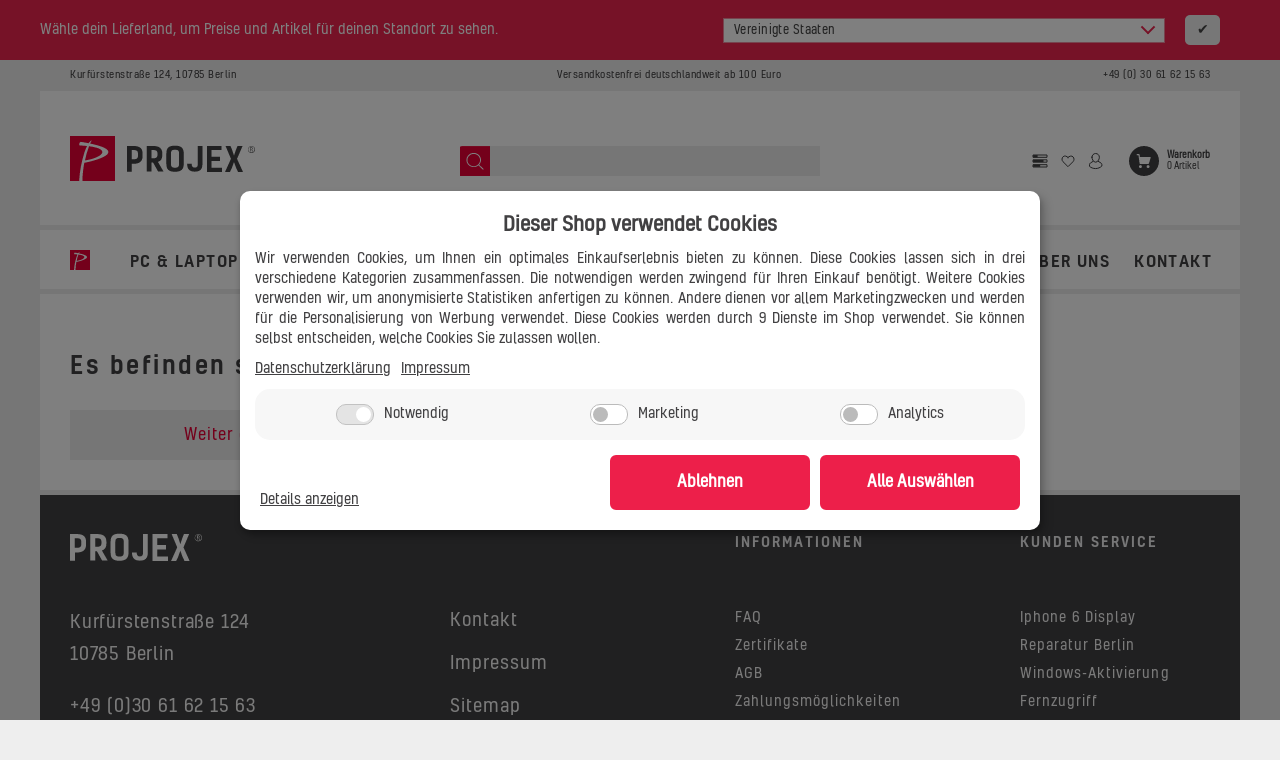

--- FILE ---
content_type: text/html; charset=utf-8
request_url: https://pro-jex.de/Warenkorb
body_size: 25127
content:
<!DOCTYPE html>
<html lang="de" itemscope itemtype="http://schema.org/WebPage">

    <head>
<!-- Google Tag Manager -->
<script id="ws_gt_gtm">(function(w,d,s,l,i){w[l]=w[l]||[];w[l].push({'gtm.start':new Date().getTime(),event:'gtm.js'});var f=d.getElementsByTagName(s)[0],j=d.createElement(s),dl=l!='dataLayer'?'&l='+l:'';j.async=true;j.src='https://www.googletagmanager.com/gtm.js?id='+i+dl;f.parentNode.insertBefore(j,f);})(window,document,'script','dataLayer','GTM-N9JM6VQ');</script>
<!-- End Google Tag Manager -->
<!-- WS Google Tracking -->
<script async src="https://www.googletagmanager.com/gtag/js"></script><script id="ws_gt_globalSiteTag" type="application/javascript">
window.dataLayer = window.dataLayer || [];
function gtag() {dataLayer.push(arguments);}
gtag('js', new Date());
gtag('set', {'language': 'de'});</script>

<!-- END WS Google Tracking -->
        
        
                    <meta http-equiv="content-type" content="text/html; charset=utf-8">
            <!-- charset=iso-8859-1 -->
            <meta name="description" itemprop="description" content="Ihr Software und Hardware Shop PROJEX » Betriebssysteme ✅ PC- und Notebook-Reparatur und Service ✅ Hardware-Ersatzteile ✅ Kostenloser Versand">
            <meta name="keywords" itemprop="keywords" content="">
            <meta name="template" content="Themeart.de">
            <meta name="viewport" content="width=device-width, initial-scale=1.0, user-scalable=no">
            <meta http-equiv="X-UA-Compatible" content="IE=edge">
            <meta name="robots" content="index, follow">
            <meta itemprop="image" content="https://pro-jex.de/bilder/intern/shoplogo/PJX_Logo_180x50px_1.png">
            <meta itemprop="url" content="https://pro-jex.de/Warenkorb">
            <meta property="og:type" content="website">
            <meta property="og:site_name" content="Warenkorb">
            <meta property="og:title" content="Warenkorb">
            <meta property="og:description" content="Ihr Software und Hardware Shop PROJEX » Betriebssysteme ✅ PC- und Notebook-Reparatur und Service ✅ Hardware-Ersatzteile ✅ Kostenloser Versand">
            <meta property="og:image" content="https://pro-jex.de/bilder/intern/shoplogo/PJX_Logo_180x50px_1.png">
            <meta property="og:url" content="https://pro-jex.de/Warenkorb">
        

        <title itemprop="name">Warenkorb</title>

                    <link rel="canonical" href="https://pro-jex.de/Warenkorb">
        
        
            <base href="https://pro-jex.de/">
        

        <script type="application/ld+json">{
                "@context": "http://schema.org/",
                "@type": [
                    "ComputerStore",
                    "InternetCafe",
                    "ElectronicsStore"
                ],
                "@id": "https://pro-jex.de/#computer-store",
                "name": "Pro-jex Business GmbH",
                "alternateName": [
                    "Pro-jex",
                    "Projex"
                ],
                "legalName": "Pro-jex Business GmbH",
                "address": {
                    "@type": "PostalAddress",
                    "streetAddress": "Kurfuerstenstra�e 124",
                    "addressLocality": "Berlin",
                    "addressRegion": "Berlin",
                    "postalCode": "10785",
                    "addressCountry": "DE"
                },
                "geo": {
                    "@type": "GeoCoordinates",
                    "latitude": "52.502080",
                    "longitude": "13.391490"
                },
                "email": "shop@pro-jex.de",
                "telephone": "+49-030-61621563",
                "location": "Kurfuerstenstra�e 124, 10785 Berlin",
                "areaServed": "DE",
                "currenciesAccepted": "EUR",
                "slogan": "Wir retten deine Ger�te und Daten. Und deinen Tag.",
                "openingHoursSpecification": [
                    {
                        "@type": "OpeningHoursSpecification",
                        "dayOfWeek": [
                            "Monday",
                            "Tuesday",
                            "Wednesday",
                            "Thursday",
                            "Friday"
                        ],
                        "opens": "10:00:00",
                        "closes": "20:00:00"
                    },
                    {
                        "@type": "OpeningHoursSpecification",
                        "opens": "10:00:00",
                        "closes": "18:00:00",
                        "dayOfWeek": "http://schema.org/Saturday"
                    }
                ],
                "url": "https://pro-jex.de/",
                "brand": {
                    "@type": "Brand",
                    "name": "Projex",
                    "alternateName": [
                        "Pro-jex",
                        "Pro-jex Business GmbH"
                    ],
                    "logo": "https://pro-jex.de/bilder/intern/shoplogo/jtlshoplogo.png"
                },
                "image": [
                    "https://pro-jex.de/templates/SmileChild/themes/pro-jex/images/PJX_Laden_04_S.png"
                ],
                "priceRange": "$",
                "hasMap": "https://g.page/PROJEX_IT_BERLIN",
                "sameAs": [
                    "https://www.facebook.com/projexbusinessgmbh/",
                    "https://linkedin.com/company/pro-jex-business-gmbh",
                    "https://www.ebay.de/str/projexbusinessgmbh",
                    "http://twitter.com/projex_berlin",
                    "https://g.page/PROJEX_IT_BERLIN",
                    "https://www.idealo.de/preisvergleich/Shop/281734.html",
                    "https://www.trustedshops.de/bewertung/info_X41EA21E8043161E3053EA52B639B5D5B.html",
                    "https://www.rakuten.de/shops/projex",
                    "https://www.11880.com/branchenbuch/berlin/052094857B102120326/pro-jex-business-gmbh.html",
                    "https://www.gelbeseiten.de/gsbiz/36948241-32ec-4bbf-b503-a964137ffe7a",
                    "https://www.yelp.de/biz/pro-jex-berlin",
                    "https://www.ebay-kleinanzeigen.de/pro/Pro-jex-Business-GmbH"
                ]
            }</script>

        
                    
        <link type="image/x-icon" href="/templates/SmileChild/favicon.ico" rel="shortcut icon">
        
                                                            <link type="text/css" href="templates/SmileChild/themes/old/fonts.css?v=2.0.16" rel="stylesheet">
                                    <link type="text/css" href="templates/SmileChild/themes/old/owl.carousel.css?v=2.0.16" rel="stylesheet">
                                    <link type="text/css" href="templates/SmileChild/themes/old/owl.theme.css?v=2.0.16" rel="stylesheet">
                                    <link type="text/css" href="templates/SmileChild/themes/old/bootstrap.css?v=2.0.16" rel="stylesheet">
                                    <link type="text/css" href="templates/SmileChild/themes/old/offcanvas-menu.css?v=2.0.16" rel="stylesheet">
                                    <link type="text/css" href="templates/SmileChild/themes/old/pnotify.custom.css?v=2.0.16" rel="stylesheet">
                                    <link type="text/css" href="templates/SmileChild/themes/old/jquery-slider.css?v=2.0.16" rel="stylesheet">
                                    <link type="text/css" href="templates/SmileChild/themes/old/menubar.css?v=2.0.16" rel="stylesheet">
                                    <link type="text/css" href="templates/SmileChild/themes/old/priceslider.css?v=2.0.16" rel="stylesheet">
                                    <link type="text/css" href="templates/SmileChild/themes/old/wizard.css?v=2.0.16" rel="stylesheet">
                                    <link type="text/css" href="templates/SmileChild/themes/old/dailydeal.css?v=2.0.16" rel="stylesheet">
                                    <link type="text/css" href="templates/SmileChild/themes/old/animate.css?v=2.0.16" rel="stylesheet">
                                    <link type="text/css" href="templates/SmileChild/themes/old/effects.css?v=2.0.16" rel="stylesheet">
                                    <link type="text/css" href="templates/SmileChild/themes/old/style.css?v=2.0.16" rel="stylesheet">
                                    <link type="text/css" href="templates/SmileChild/themes/pro-jex/font.Kelson.css?v=2.0.16" rel="stylesheet">
                                    <link type="text/css" href="templates/SmileChild/themes/pro-jex/style.css?v=2.0.16" rel="stylesheet">
                                    <link type="text/css" href="templates/SmileChild/themes/pro-jex/all.css?v=2.0.16" rel="stylesheet">
                                    <link type="text/css" href="templates/SmileChild/themes/pro-jex/font-awesome.css?v=2.0.16" rel="stylesheet">
                                    <link type="text/css" href="templates/SmileChild/js/password/password.min.css?v=2.0.16" rel="stylesheet">
                                    <link type="text/css" href="templates/SmileChild/themes/pro-jex/style-mobile.css?v=2.0.16" rel="stylesheet">
                
                                                            <link type="text/css" href="plugins/jtl_paypal_commerce/frontend/css/style.css?v=2.0.16" rel="stylesheet">
                                            <link type="text/css" href="plugins/lfs_ts_features/frontend/css/lfs_ts_features_frontend.css?v=2.0.16" rel="stylesheet">
                                                            <link rel="stylesheet" type="text/css" href="https://pro-jex.de/templates/SmileChild/js/selectric/selectric.css">
            
                                        <link rel="alternate" type="application/rss+xml" title="Newsfeed Pro-jex IT Handel" href="rss.xml">
                                            

                
                
            <script src="https://pro-jex.de/templates/SmileChild/js/jquery-3.5.1.min.js"></script>
        

        <script type="text/javascript" src="https://pro-jex.de/templates/SmileChild/js/selectric/jquery.selectric.min.js"></script>

            <script>
        var head_conf = {head: "jtl", screens: [480, 768, 992, 1200]};
        (function (n, t) {
            "use strict";

            function w() {
            }

            function u(n, t) {
                if (n) {
                    typeof n == "object" && (n = [].slice.call(n));
                    for (var i = 0, r = n.length; i < r; i++) t.call(n, n[i], i)
                }
            }

            function it(n, i) {
                var r = Object.prototype.toString.call(i).slice(8, -1);
                return i !== t && i !== null && r === n
            }

            function s(n) {
                return it("Function", n)
            }

            function a(n) {
                return it("Array", n)
            }

            function et(n) {
                var i = n.split("/"), t = i[i.length - 1], r = t.indexOf("?");
                return r !== -1 ? t.substring(0, r) : t
            }

            function f(n) {
                (n = n || w, n._done) || (n(), n._done = 1)
            }

            function ot(n, t, r, u) {
                var f = typeof n == "object" ? n : {
                    test: n,
                    success: !t ? !1 : a(t) ? t : [t],
                    failure: !r ? !1 : a(r) ? r : [r],
                    callback: u || w
                }, e = !!f.test;
                return e && !!f.success ? (f.success.push(f.callback), i.load.apply(null, f.success)) : e || !f.failure ? u() : (f.failure.push(f.callback), i.load.apply(null, f.failure)), i
            }

            function v(n) {
                var t = {}, i, r;
                if (typeof n == "object") for (i in n) !n[i] || (t = {name: i, url: n[i]}); else t = {
                    name: et(n),
                    url: n
                };
                return (r = c[t.name], r && r.url === t.url) ? r : (c[t.name] = t, t)
            }

            function y(n) {
                n = n || c;
                for (var t in n) if (n.hasOwnProperty(t) && n[t].state !== l) return !1;
                return !0
            }

            function st(n) {
                n.state = ft;
                u(n.onpreload, function (n) {
                    n.call()
                })
            }

            function ht(n) {
                n.state === t && (n.state = nt, n.onpreload = [], rt({url: n.url, type: "cache"}, function () {
                    st(n)
                }))
            }

            function ct() {
                var n = arguments, t = n[n.length - 1], r = [].slice.call(n, 1), f = r[0];
                return (s(t) || (t = null), a(n[0])) ? (n[0].push(t), i.load.apply(null, n[0]), i) : (f ? (u(r, function (n) {
                    s(n) || !n || ht(v(n))
                }), b(v(n[0]), s(f) ? f : function () {
                    i.load.apply(null, r)
                })) : b(v(n[0])), i)
            }

            function lt() {
                var n = arguments, t = n[n.length - 1], r = {};
                return (s(t) || (t = null), a(n[0])) ? (n[0].push(t), i.load.apply(null, n[0]), i) : (u(n, function (n) {
                    n !== t && (n = v(n), r[n.name] = n)
                }), u(n, function (n) {
                    n !== t && (n = v(n), b(n, function () {
                        y(r) && f(t)
                    }))
                }), i)
            }

            function b(n, t) {
                if (t = t || w, n.state === l) {
                    t();
                    return
                }
                if (n.state === tt) {
                    i.ready(n.name, t);
                    return
                }
                if (n.state === nt) {
                    n.onpreload.push(function () {
                        b(n, t)
                    });
                    return
                }
                n.state = tt;
                rt(n, function () {
                    n.state = l;
                    t();
                    u(h[n.name], function (n) {
                        f(n)
                    });
                    o && y() && u(h.ALL, function (n) {
                        f(n)
                    })
                })
            }

            function at(n) {
                n = n || "";
                var t = n.split("?")[0].split(".");
                return t[t.length - 1].toLowerCase()
            }

            function rt(t, i) {
                function e(t) {
                    t = t || n.event;
                    u.onload = u.onreadystatechange = u.onerror = null;
                    i()
                }

                function o(f) {
                    f = f || n.event;
                    (f.type === "load" || /loaded|complete/.test(u.readyState) && (!r.documentMode || r.documentMode < 9)) && (n.clearTimeout(t.errorTimeout), n.clearTimeout(t.cssTimeout), u.onload = u.onreadystatechange = u.onerror = null, i())
                }

                function s() {
                    if (t.state !== l && t.cssRetries <= 20) {
                        for (var i = 0, f = r.styleSheets.length; i < f; i++) if (r.styleSheets[i].href === u.href) {
                            o({type: "load"});
                            return
                        }
                        t.cssRetries++;
                        t.cssTimeout = n.setTimeout(s, 250)
                    }
                }

                var u, h, f;
                i = i || w;
                h = at(t.url);
                h === "css" ? (u = r.createElement("link"), u.type = "text/" + (t.type || "css"), u.rel = "stylesheet", u.href = t.url, t.cssRetries = 0, t.cssTimeout = n.setTimeout(s, 500)) : (u = r.createElement("script"), u.type = "text/" + (t.type || "javascript"), u.src = t.url);
                u.onload = u.onreadystatechange = o;
                u.onerror = e;
                u.async = !1;
                u.defer = !1;
                t.errorTimeout = n.setTimeout(function () {
                    e({type: "timeout"})
                }, 7e3);
                f = r.head || r.getElementsByTagName("head")[0];
                f.insertBefore(u, f.lastChild)
            }

            function vt() {
                for (var t, u = r.getElementsByTagName("script"), n = 0, f = u.length; n < f; n++) if (t = u[n].getAttribute("data-headjs-load"), !!t) {
                    i.load(t);
                    return
                }
            }

            function yt(n, t) {
                var v, p, e;
                return n === r ? (o ? f(t) : d.push(t), i) : (s(n) && (t = n, n = "ALL"), a(n)) ? (v = {}, u(n, function (n) {
                    v[n] = c[n];
                    i.ready(n, function () {
                        y(v) && f(t)
                    })
                }), i) : typeof n != "string" || !s(t) ? i : (p = c[n], p && p.state === l || n === "ALL" && y() && o) ? (f(t), i) : (e = h[n], e ? e.push(t) : e = h[n] = [t], i)
            }

            function e() {
                if (!r.body) {
                    n.clearTimeout(i.readyTimeout);
                    i.readyTimeout = n.setTimeout(e, 50);
                    return
                }
                o || (o = !0, vt(), u(d, function (n) {
                    f(n)
                }))
            }

            function k() {
                r.addEventListener ? (r.removeEventListener("DOMContentLoaded", k, !1), e()) : r.readyState === "complete" && (r.detachEvent("onreadystatechange", k), e())
            }

            var r = n.document, d = [], h = {}, c = {},
                ut = "async" in r.createElement("script") || "MozAppearance" in r.documentElement.style || n.opera, o,
                g = n.head_conf && n.head_conf.head || "head", i = n[g] = n[g] || function () {
                    i.ready.apply(null, arguments)
                }, nt = 1, ft = 2, tt = 3, l = 4, p;
            if (r.readyState === "complete") e(); else if (r.addEventListener) r.addEventListener("DOMContentLoaded", k, !1), n.addEventListener("load", e, !1); else {
                r.attachEvent("onreadystatechange", k);
                n.attachEvent("onload", e);
                p = !1;
                try {
                    p = !n.frameElement && r.documentElement
                } catch (wt) {
                }
                p && p.doScroll && function pt() {
                    if (!o) {
                        try {
                            p.doScroll("left")
                        } catch (t) {
                            n.clearTimeout(i.readyTimeout);
                            i.readyTimeout = n.setTimeout(pt, 50);
                            return
                        }
                        e()
                    }
                }()
            }
            i.load = i.js = ut ? lt : ct;
            i.test = ot;
            i.ready = yt;
            i.ready(r, function () {
                y() && u(h.ALL, function (n) {
                    f(n)
                });
                i.feature && i.feature("domloaded", !0)
            })
        })(window);
        (function (n, t) {
            "use strict";
            jQuery["fn"]["ready"] = function (fn) {
                jtl["ready"](function () {
                    fn();
                });
                return jQuery
            }
        })(window);
    </script>

            <!-- EU Cookie -->
<!-- [if] Internet Explorer -->
<script>window.MSInputMethodContext && document.documentMode && document.write('<script src="https://cdn.jsdelivr.net/gh/nuxodin/ie11CustomProperties@4.1.0/ie11CustomProperties.min.js"><\/script>');</script>
<!-- [end if] Internet Explorer -->

<link rel="stylesheet" type="text/css" href="https://pro-jex.de/plugins/ws5_eucookie/frontend/css/globalFrontendStyles.css" media="screen">
<script data-eucid="jst_eucookie" id="eu_cookie_temp_config" type="application/javascript">
    // TODO: Refactor
    window.ws_eu_cookie_config = {
        frontendAjaxPath: 'https://pro-jex.de/plugins/ws5_eucookie/frontend/ajax/',
        frontendPath: 'https://pro-jex.de/plugins/ws5_eucookie/frontend/',
        showSmallModal: '',
        sprachvariablen : {"ws_eu_cookie_modalHeader":"Dieser Shop verwendet Cookies","ws_eu_cookie_Datenschutzlinktext":"Datenschutzerkl\u00e4rung","ws_eu_cookie_Datenschutzlink":"\/datenschutz","ws_eu_cookie_Impressumlinktext":"Impressum","ws_eu_cookie_Impressumlink":"\/impressum","ws_eu_cookie_modalFreitext":" ","ws_eu_cookie_modalText":"Wir verwenden Cookies, um Ihnen ein optimales Einkaufserlebnis bieten zu k\u00f6nnen. Diese Cookies lassen sich in drei verschiedene Kategorien zusammenfassen. Die notwendigen werden zwingend f\u00fcr Ihren Einkauf ben\u00f6tigt. Weitere Cookies verwenden wir, um anonymisierte Statistiken anfertigen zu k\u00f6nnen. Andere dienen vor allem Marketingzwecken und werden f\u00fcr die Personalisierung von Werbung verwendet. Diese Cookies werden durch {{services_count}} Dienste im Shop verwendet. Sie k\u00f6nnen selbst entscheiden, welche Cookies Sie zulassen wollen.","ws_eu_cookie_consentManagerHeader":"Consent Manager","ws_eu_cookie_consentManagerText":"Wir verwenden Cookies, um Ihnen ein optimales Einkaufserlebnis bieten zu k\u00f6nnen. Diese Cookies lassen sich in drei verschiedene Kategorien zusammenfassen. Die notwendigen werden zwingend f\u00fcr Ihren Einkauf ben\u00f6tigt. Weitere Cookies verwenden wir, um anonymisierte Statistiken anfertigen zu k\u00f6nnen. Andere dienen vor allem Marketingzwecken und werden f\u00fcr die Personalisierung von Werbung verwendet. Diese Cookies werden durch {{services_count}} Dienste im Shop verwendet. Sie k\u00f6nnen selbst entscheiden, welche Cookies Sie zulassen wollen.","ws_eu_cookie_consentManager_save":"Speichern","ws_eu_cookie_consentManager_close":"Schlie\u00dfen","ws_eu_cookie_consentManager_table_name":"Name","ws_eu_cookie_consentManager_table_description":"Beschreibung","ws_eu_cookie_notwendigAuswaehlen":"Ablehnen","ws_eu_cookie_modalTextMini":"Wir verwenden Cookies!","ws_eu_cookie_alleAuswaehlen":"Alle Ausw\u00e4hlen","ws_eu_cookie_mehrDetails":"Details anzeigen","ws_eu_cookie_auswahlBestaetigen":"Speichern","ws_eu_cookie_modalErneutZeigen":"Cookie-Zustimmung \u00e4ndern","ws_eu_cookie_iframeAkzeptierenButton":"Inhalt Laden","ws_eu_cookie_iframeText":"Hier wurde ein eingebetteter Medieninhalt blockiert. Beim Laden oder Abspielen wird eine Verbindung zu den Servern des Anbieters hergestellt. Dabei k\u00f6nnen dem Anbieter personenbezogene Daten mitgeteilt werden.","ws_eu_cookie_modalHeader_modern1":"Es sollte nicht immer nur um Cookies gehen!","ws_eu_cookie_modalText_modern1":"Auch wenn unsere Cookies Ihnen ein cooles Einkaufserlebnis mit allem was dazu geh\u00f6rt bieten. Daf\u00fcr verwenden wir {{services_count}} Dienste. Dazu z\u00e4hlen zum Beispiel passende Angebote und das Merken von Einstellungen. Wenn das f\u00fcr Sie okay ist, stimmen Sie der Nutzung von Cookies f\u00fcr Pr\u00e4ferenzen, Statistiken und Marketing zu. Weitere Details und Optionen k\u00f6nnen Sie <a id=\"eu-cookie-details-anzeigen-b\" href=\"#\">hier ansehen<\/a> und verwalten.","ws_eu_cookie_modalHeader_modern2":"Akzeptierst du unsere Cookies?","ws_eu_cookie_alleAuswaehlen_modern2":"logisch","ws_eu_cookie_einstellungenButton_modern2":"zu den Einstellungen"},
        settings : {"ws5_eucookie_last_update":"2023-03-08 21:16:35","ws5_eucookie_first_install":false,"ws_eu_cookie_frontendActive":true,"ws_eu_cookie_cookieLifetime":"30","ws_eu_cookie_bannerPosition":"center","ws_eu_cookie_consentLogActive":true,"ws_eu_cookie_deleteOldConsent":true,"ws_eu_cookie_livescan":false,"ws_eu_cookie_reopenModalButtonActive":true,"ws_eu_cookie_reloadOnConsent":false,"ws_eu_cookie_theme":"custom","ws_eu_cookie_AutoExportAmount":"100000","ws_eu_cookie_lastExpiredConsentDeletion":"2026-01-31 19:41:34","ws_eu_cookie_inactiveOnPages":"","ws_eu_cookie_nudging":false,"ws_eu_cookie_googleConsentMode":true,"ws_eu_cookie_gtm_consent":false,"jst_eu_cookie_bannerBackgroundColor":"#ffffff","jst_eu_cookie_bannerTextColor":"#414042","jst_eu_cookie_buttonBackgroundColor":"#ED1F4A","jst_eu_cookie_buttonTextColor":"#fff","jst_eu_cookie_bannerBackgroundColor_light":"#f8f7f7","jst_eu_cookie_bannerTextColor_light":"#000","jst_eu_cookie_buttonBackgroundColor_light":"#aecc53","jst_eu_cookie_buttonTextColor_light":"#fff","jst_eu_cookie_bannerBackgroundColor_dark":"#2e2f30","jst_eu_cookie_bannerTextColor_dark":"#fff","jst_eu_cookie_buttonBackgroundColor_dark":"#aecc53","jst_eu_cookie_buttonTextColor_dark":"#fff","assistantDismissed":"1","ws5_eucookie_last_scan":"2023-03-08 21:16:26"},
        /*languages : ,*/
        currentLanguage: 'de',
        /*kategorienAusBackend: ,*/
        modalImgUrl: '',
    }
</script>

<style>
    #ws_eu-cookie-container, [class^=ws-iframe-placeholder], #ws_eu-cookie-openConsentManagerButton-container{
            --jst_eu_cookie_bannerBackgroundColor: #ffffff;
        --jst_eu_cookie_bannerTextColor: #414042;
        --jst_eu_cookie_buttonBackgroundColor: #ED1F4A;
        --jst_eu_cookie_buttonTextColor: #fff;
        }
</style>

<script src="https://pro-jex.de/plugins/ws5_eucookie/frontend/js/dist/main.js" data-eucid="jst_eucookie" defer></script>

<!-- END EU Cookie -->
</head>



<body data-page="3" class="body-offcanvas notlogged ">
<!-- Google Tag Manager (noscript) -->
<noscript><iframe height="0" width="0" style="display: none" data-src="https://www.googletagmanager.com/ns.html?id=GTM-N9JM6VQ" data-service_id="1d3c65b2b03ef35e14df6b163ea3a1f6"></iframe></noscript>
<!-- End Google Tag Manager (noscript) -->
<script src="https://pro-jex.de/plugins/jtl_paypal_commerce/frontend/template/ecs/jsTemplates/standaloneButtonTemplate.js"></script>
                <script src="https://pro-jex.de/plugins/jtl_paypal_commerce/frontend/template/ecs/jsTemplates/activeButtonLabelTemplate.js"></script>
                <script src="https://pro-jex.de/plugins/jtl_paypal_commerce/frontend/template/ecs/init.js"></script>


<div id="main-wrapper" class="main-wrapper boxed">
    
                
            <header class="hidden-print  fixed-navbar" id="evo-nav-wrapper"><!-- OSS Lieferland -->
<div class="ws5_oss_wrapper headerBanner" style="display: none;">
    <div class="ws5_oss_row container">
        <div class="ws5_oss_text_div">
            <p>Wähle dein Lieferland, um Preise und Artikel für deinen Standort zu sehen.</p>
        </div>
        <div class="ws5_oss_select_div">
           <select class="ws5_oss_form-select" style="width:100%">
                                    <optgroup class="eugroup" label="EU">
                                                         
                                                                                                                     
                                                                                                                     
                                                                                                                     
                                                                                                                     
                                                                                                                     
                                                                                                                     
                                                                                                                     
                                                                                                                     
                                                                                                                     
                                                                                                                     
                                                                                                                     
                                                                    <option value="AT">Österreich</option>
                                                                                                                     
                                                                                                                     
                                                                                                                     
                                                                                                                     
                                                                                                                     
                                                                                                                     
                                                                                                                     
                                                                    <option value="BE">Belgien</option>
                                                                                                                     
                                                                                                                     
                                                                    <option value="BG">Bulgarien</option>
                                                                                                                     
                                                                                                                     
                                                                                                                     
                                                                                                                     
                                                                                                                     
                                                                                                                     
                                                                                                                     
                                                                                                                     
                                                                                                                     
                                                                                                                     
                                                                                                                     
                                                                                                                     
                                                                                                                     
                                                                                                                     
                                                                                                                     
                                                                                                                     
                                                                                                                     
                                                                                                                     
                                                                                                                     
                                                                                                                     
                                                                                                                     
                                                                                                                     
                                                                                                                     
                                                                                                                     
                                                                                                                     
                                                                                                                     
                                                                                                                     
                                                                                                                     
                                                                                                                     
                                                                                                                     
                                                                    <option value="CY">Zypern</option>
                                                                                                                     
                                                                    <option value="CZ">Tschechische Republik</option>
                                                                                                                     
                                                                    <option value="DE">Deutschland</option>
                                                                                                                     
                                                                                                                     
                                                                    <option value="DK">Dänemark</option>
                                                                                                                     
                                                                                                                     
                                                                                                                     
                                                                                                                     
                                                                                                                     
                                                                    <option value="EE">Estland</option>
                                                                                                                     
                                                                                                                     
                                                                                                                     
                                                                                                                     
                                                                    <option value="ES">Spanien</option>
                                                                                                                     
                                                                                                                     
                                                                    <option value="FI">Finnland</option>
                                                                                                                     
                                                                                                                     
                                                                                                                     
                                                                                                                     
                                                                                                                     
                                                                    <option value="FR">Frankreich</option>
                                                                                                                     
                                                                                                                     
                                                                                                                     
                                                                                                                     
                                                                                                                     
                                                                                                                     
                                                                                                                     
                                                                                                                     
                                                                                                                     
                                                                                                                     
                                                                                                                     
                                                                                                                     
                                                                                                                     
                                                                    <option value="GR">Griechenland</option>
                                                                                                                     
                                                                                                                     
                                                                                                                     
                                                                                                                     
                                                                                                                     
                                                                                                                     
                                                                                                                     
                                                                                                                     
                                                                    <option value="HR">Kroatien</option>
                                                                                                                     
                                                                                                                     
                                                                    <option value="HU">Ungarn</option>
                                                                                                                                                                         
                                                                                                                     
                                                                    <option value="IE">Irland</option>
                                                                                                                     
                                                                                                                     
                                                                                                                     
                                                                                                                     
                                                                                                                     
                                                                                                                     
                                                                    <option value="IT">Italien</option>
                                                                                                                     
                                                                                                                     
                                                                                                                     
                                                                                                                     
                                                                                                                     
                                                                                                                     
                                                                                                                     
                                                                                                                     
                                                                                                                     
                                                                                                                     
                                                                                                                     
                                                                                                                     
                                                                                                                     
                                                                                                                     
                                                                                                                     
                                                                                                                     
                                                                                                                     
                                                                                                                     
                                                                                                                     
                                                                                                                     
                                                                                                                     
                                                                                                                     
                                                                    <option value="LT">Litauen</option>
                                                                                                                     
                                                                    <option value="LU">Luxemburg</option>
                                                                                                                     
                                                                    <option value="LV">Lettland</option>
                                                                                                                     
                                                                                                                     
                                                                                                                     
                                                                                                                     
                                                                                                                     
                                                                                                                                                                         
                                                                                                                     
                                                                                                                     
                                                                                                                     
                                                                                                                     
                                                                                                                     
                                                                                                                     
                                                                                                                     
                                                                                                                     
                                                                                                                     
                                                                                                                     
                                                                                                                     
                                                                    <option value="MT">Malta</option>
                                                                                                                     
                                                                                                                     
                                                                                                                     
                                                                                                                     
                                                                                                                     
                                                                                                                     
                                                                                                                     
                                                                                                                     
                                                                                                                     
                                                                                                                     
                                                                                                                     
                                                                                                                     
                                                                                                                     
                                                                    <option value="NL">Niederlande</option>
                                                                                                                     
                                                                                                                     
                                                                                                                     
                                                                                                                     
                                                                                                                     
                                                                                                                     
                                                                                                                     
                                                                                                                     
                                                                                                                     
                                                                                                                     
                                                                                                                     
                                                                                                                     
                                                                                                                     
                                                                    <option value="PL">Polen</option>
                                                                                                                     
                                                                                                                     
                                                                                                                     
                                                                                                                     
                                                                                                                     
                                                                    <option value="PT">Portugal</option>
                                                                                                                     
                                                                                                                     
                                                                                                                     
                                                                                                                     
                                                                                                                     
                                                                    <option value="RO">Rumänien</option>
                                                                                                                     
                                                                                                                     
                                                                                                                     
                                                                                                                     
                                                                                                                     
                                                                                                                     
                                                                                                                     
                                                                                                                     
                                                                    <option value="SE">Schweden</option>
                                                                                                                     
                                                                                                                     
                                                                                                                     
                                                                    <option value="SI">Slowenien</option>
                                                                                                                     
                                                                                                                     
                                                                    <option value="SK">Slowakei</option>
                                                                                                                     
                                                                                                                     
                                                                                                                     
                                                                                                                     
                                                                                                                     
                                                                                                                     
                                                                                                                     
                                                                                                                                                                         
                                                                                                                     
                                                                                                                     
                                                                                                                     
                                                                                                                     
                                                                                                                     
                                                                                                                     
                                                                                                                     
                                                                                                                     
                                                                                                                     
                                                                                                                     
                                                                                                                     
                                                                                                                     
                                                                                                                     
                                                                                                                     
                                                                                                                     
                                                                                                                     
                                                                                                                     
                                                                                                                     
                                                                                                                     
                                                                                                                     
                                                                                                                     
                                                                                                                     
                                                                                                                     
                                                                                                                     
                                                                                                                     
                                                                                                                     
                                                                                                                     
                                                                                                                     
                                                                                                                     
                                                                                                                     
                                                                                                                     
                                                                                                                     
                                                                                                                     
                                                                                                                     
                                                                                                                     
                                                                                                        </optgroup>
                    <optgroup class="noneugroup" label="Nicht-EU">
                                                                                                                        <option value="AD">Andorra</option>
                                                                                                                                                                                    <option value="AE">Vereinigte Arabische Emirate</option>
                                                                                                                                                                                    <option value="AF">Afghanistan</option>
                                                                                                                                                                                    <option value="AG">Antigua und Barbuda</option>
                                                                                                                                                                                    <option value="AI">Anguilla</option>
                                                                                                                                                                                    <option value="AL">Albanien</option>
                                                                                                                                                                                    <option value="AM">Armenien</option>
                                                                                                                                                                                    <option value="AN">Niederländische Antillen</option>
                                                                                                                                                                                    <option value="AO">Angola</option>
                                                                                                                                                                                    <option value="AR">Argentinien</option>
                                                                                                                                                                                    <option value="AS">Amerikanisch-Samoa</option>
                                                                                                                                                                                                                                                                                                    <option value="AU">Australien</option>
                                                                                                                                                                                    <option value="AW">Aruba</option>
                                                                                                                                                                                    <option value="AZ">Aserbaidschan</option>
                                                                                                                                                                                    <option value="BA">Bosnien-Herzegowina</option>
                                                                                                                                                                                    <option value="BB">Barbados</option>
                                                                                                                                                                                    <option value="BD">Bangladesch</option>
                                                                                                                                                                                                                                                                                                    <option value="BF">Burkina Faso</option>
                                                                                                                                                                                                                                                                                                    <option value="BH">Bahrain</option>
                                                                                                                                                                                    <option value="BI">Burundi</option>
                                                                                                                                                                                    <option value="BJ">Benin</option>
                                                                                                                                                                                    <option value="BM">Bermuda</option>
                                                                                                                                                                                    <option value="BN">Brunei</option>
                                                                                                                                                                                    <option value="BO">Bolivien</option>
                                                                                                                                                                                    <option value="BR">Brasilien</option>
                                                                                                                                                                                    <option value="BS">Bahamas</option>
                                                                                                                                                                                    <option value="BT">Bhutan</option>
                                                                                                                                                                                    <option value="BV">Bouvetinsel</option>
                                                                                                                                                                                    <option value="BW">Botsuana</option>
                                                                                                                                                                                    <option value="BY">Belarus</option>
                                                                                                                                                                                    <option value="BZ">Belize</option>
                                                                                                                                                                                    <option value="CA">Kanada</option>
                                                                                                                                                                                    <option value="CC">Kokosinseln</option>
                                                                                                                                                                                    <option value="CD">Kongo</option>
                                                                                                                                                                                    <option value="CF">Zentralafrikanische Republik</option>
                                                                                                                                                                                    <option value="CG">Kongo</option>
                                                                                                                                                                                    <option value="CH">Schweiz</option>
                                                                                                                                                                                    <option value="CI">Côte d'Ivoire</option>
                                                                                                                                                                                    <option value="CK">Cookinseln</option>
                                                                                                                                                                                    <option value="CL">Chile</option>
                                                                                                                                                                                    <option value="CM">Kamerun</option>
                                                                                                                                                                                    <option value="CN">China</option>
                                                                                                                                                                                    <option value="CO">Kolumbien</option>
                                                                                                                                                                                    <option value="CR">Costa Rica</option>
                                                                                                                                                                                    <option value="CU">Kuba</option>
                                                                                                                                                                                    <option value="CV">Kap Verde</option>
                                                                                                                                                                                    <option value="CX">Weihnachtsinsel</option>
                                                                                                                                                                                                                                                                                                                                                                                                                                                                                                                                    <option value="DJ">Dschibuti</option>
                                                                                                                                                                                                                                                                                                    <option value="DM">Dominica</option>
                                                                                                                                                                                    <option value="DO">Dominikanische Republik</option>
                                                                                                                                                                                    <option value="DZ">Algerien</option>
                                                                                                                                                                                    <option value="EC">Ecuador</option>
                                                                                                                                                                                                                                                                                                    <option value="EG">Ägypten</option>
                                                                                                                                                                                    <option value="EH">Westsahara</option>
                                                                                                                                                                                    <option value="ER">Eritrea</option>
                                                                                                                                                                                                                                                                                                    <option value="ET">Äthiopien</option>
                                                                                                                                                                                                                                                                                                    <option value="FJ">Fidschi</option>
                                                                                                                                                                                    <option value="FK">Falklandinseln</option>
                                                                                                                                                                                    <option value="FM">Mikronesien</option>
                                                                                                                                                                                    <option value="FO">Färöer</option>
                                                                                                                                                                                                                                                                                                    <option value="GA">Gabun</option>
                                                                                                                                                                                    <option value="GB">Großbritannien</option>
                                                                                                                                                                                    <option value="GD">Grenada</option>
                                                                                                                                                                                    <option value="GE">Georgien</option>
                                                                                                                                                                                    <option value="GF">Guayana</option>
                                                                                                                                                                                    <option value="GH">Ghana</option>
                                                                                                                                                                                    <option value="GI">Gibraltar</option>
                                                                                                                                                                                    <option value="GL">Grönland</option>
                                                                                                                                                                                    <option value="GM">Gambia</option>
                                                                                                                                                                                    <option value="GN">Guinea</option>
                                                                                                                                                                                    <option value="GP">Guadeloupe</option>
                                                                                                                                                                                    <option value="GQ">Äquatorialguinea</option>
                                                                                                                                                                                                                                                                                                    <option value="GT">Guatemala</option>
                                                                                                                                                                                    <option value="GU">Guam</option>
                                                                                                                                                                                    <option value="GW">Guinea-Bissau</option>
                                                                                                                                                                                    <option value="GY">Guyana</option>
                                                                                                                                                                                    <option value="HK">Hongkong</option>
                                                                                                                                                                                    <option value="HM">Heard und McDonaldinseln</option>
                                                                                                                                                                                    <option value="HN">Honduras</option>
                                                                                                                                                                                                                                                                                                    <option value="HT">Haiti</option>
                                                                                                                                                                                                                                                                                                                                                        <option value="ID">Indonesien</option>
                                                                                                                                                                                                                                                                                                    <option value="IL">Israel</option>
                                                                                                                                                                                    <option value="IN">Indien</option>
                                                                                                                                                                                    <option value="IQ">Irak</option>
                                                                                                                                                                                    <option value="IR">Iran</option>
                                                                                                                                                                                    <option value="IS">Island</option>
                                                                                                                                                                                                                                                                                                    <option value="JM">Jamaika</option>
                                                                                                                                                                                    <option value="JO">Jordanien</option>
                                                                                                                                                                                    <option value="JP">Japan</option>
                                                                                                                                                                                    <option value="KE">Kenia</option>
                                                                                                                                                                                    <option value="KG">Kirgisistan</option>
                                                                                                                                                                                    <option value="KH">Kambodscha</option>
                                                                                                                                                                                    <option value="KI">Kiribati</option>
                                                                                                                                                                                    <option value="KM">Komoren</option>
                                                                                                                                                                                    <option value="KN">St. Kitts und Nevis</option>
                                                                                                                                                                                    <option value="KP">Nord-Korea</option>
                                                                                                                                                                                    <option value="KR">Süd-Korea</option>
                                                                                                                                                                                    <option value="KW">Kuwait</option>
                                                                                                                                                                                    <option value="KY">Kaimaninseln</option>
                                                                                                                                                                                    <option value="KZ">Kasachstan</option>
                                                                                                                                                                                    <option value="LA">Laos</option>
                                                                                                                                                                                    <option value="LB">Libanon</option>
                                                                                                                                                                                    <option value="LC">St. Lucia</option>
                                                                                                                                                                                    <option value="LI">Liechtenstein</option>
                                                                                                                                                                                    <option value="LK">Sri Lanka</option>
                                                                                                                                                                                    <option value="LR">Liberia</option>
                                                                                                                                                                                    <option value="LS">Lesotho</option>
                                                                                                                                                                                                                                                                                                                                                                                                                                                                                                                                    <option value="LY">Libyen</option>
                                                                                                                                                                                    <option value="MA">Marokko</option>
                                                                                                                                                                                    <option value="MC">Monaco</option>
                                                                                                                                                                                    <option value="MD">Moldau</option>
                                                                                                                                                                                    <option value="ME">Montenegro</option>
                                                                                                                                                                                                                                        <option value="MG">Madagaskar</option>
                                                                                                                                                                                    <option value="MH">Marshallinseln</option>
                                                                                                                                                                                    <option value="MK">Mazedonien</option>
                                                                                                                                                                                    <option value="ML">Mali</option>
                                                                                                                                                                                    <option value="MM">Myanmar</option>
                                                                                                                                                                                    <option value="MN">Mongolei</option>
                                                                                                                                                                                    <option value="MO">Macau</option>
                                                                                                                                                                                    <option value="MP">Marianen</option>
                                                                                                                                                                                    <option value="MQ">Martinique</option>
                                                                                                                                                                                    <option value="MR">Mauretanien</option>
                                                                                                                                                                                    <option value="MS">Montserrat</option>
                                                                                                                                                                                                                                                                                                    <option value="MU">Mauritius</option>
                                                                                                                                                                                    <option value="MV">Malediven</option>
                                                                                                                                                                                    <option value="MW">Malawi</option>
                                                                                                                                                                                    <option value="MX">Mexiko</option>
                                                                                                                                                                                    <option value="MY">Malaysia</option>
                                                                                                                                                                                    <option value="MZ">Mosambik</option>
                                                                                                                                                                                    <option value="NA">Namibia</option>
                                                                                                                                                                                    <option value="NC">Neukaledonien</option>
                                                                                                                                                                                    <option value="NE">Niger</option>
                                                                                                                                                                                    <option value="NF">Norfolkinsel</option>
                                                                                                                                                                                    <option value="NG">Nigeria</option>
                                                                                                                                                                                    <option value="NI">Nicaragua</option>
                                                                                                                                                                                                                                                                                                    <option value="NO">Norwegen</option>
                                                                                                                                                                                    <option value="NP">Nepal</option>
                                                                                                                                                                                    <option value="NR">Nauru</option>
                                                                                                                                                                                    <option value="NU">Niue</option>
                                                                                                                                                                                    <option value="NZ">Neuseeland</option>
                                                                                                                                                                                    <option value="OM">Oman</option>
                                                                                                                                                                                    <option value="PA">Panama</option>
                                                                                                                                                                                    <option value="PE">Peru</option>
                                                                                                                                                                                    <option value="PF">Französisch-Polynesien</option>
                                                                                                                                                                                    <option value="PG">Papua-Neuguinea</option>
                                                                                                                                                                                    <option value="PH">Philippinen</option>
                                                                                                                                                                                    <option value="PK">Pakistan</option>
                                                                                                                                                                                                                                                                                                    <option value="PM">St. Pierre und Miquelon</option>
                                                                                                                                                                                    <option value="PN">Pitcairninseln</option>
                                                                                                                                                                                    <option value="PR">Puerto Rico</option>
                                                                                                                                                                                    <option value="PS">Palästina</option>
                                                                                                                                                                                                                                                                                                    <option value="PW">Palau</option>
                                                                                                                                                                                    <option value="PY">Paraguay</option>
                                                                                                                                                                                    <option value="QA">Katar</option>
                                                                                                                                                                                    <option value="RE">Réunion</option>
                                                                                                                                                                                                                                                                                                    <option value="RS">Republik Serbien</option>
                                                                                                                                                                                    <option value="RU">Russland</option>
                                                                                                                                                                                    <option value="RW">Ruanda</option>
                                                                                                                                                                                    <option value="SA">Saudi-Arabien</option>
                                                                                                                                                                                    <option value="SB">Salomonen</option>
                                                                                                                                                                                    <option value="SC">Seychellen</option>
                                                                                                                                                                                    <option value="SD">Sudan</option>
                                                                                                                                                                                                                                                                                                    <option value="SG">Singapur</option>
                                                                                                                                                                                    <option value="SH">St. Helena</option>
                                                                                                                                                                                                                                                                                                    <option value="SJ">Svalbard und Jan Mayen</option>
                                                                                                                                                                                                                                                                                                    <option value="SL">Sierra Leone</option>
                                                                                                                                                                                    <option value="SM">San Marino</option>
                                                                                                                                                                                    <option value="SN">Senegal</option>
                                                                                                                                                                                    <option value="SO">Somalia</option>
                                                                                                                                                                                    <option value="SR">Suriname</option>
                                                                                                                                                                                    <option value="ST">Sao Tomé und Principe</option>
                                                                                                                                                                                    <option value="SV">El Salvador</option>
                                                                                                                                                                                                                                        <option value="SY">Syrien</option>
                                                                                                                                                                                    <option value="SZ">Swasiland</option>
                                                                                                                                                                                    <option value="TC">Turks- und Caicosinseln</option>
                                                                                                                                                                                    <option value="TD">Tschad</option>
                                                                                                                                                                                    <option value="TG">Togo</option>
                                                                                                                                                                                    <option value="TH">Thailand</option>
                                                                                                                                                                                    <option value="TJ">Tadschikistan</option>
                                                                                                                                                                                    <option value="TK">Tokelau</option>
                                                                                                                                                                                    <option value="TL">Timor-Leste</option>
                                                                                                                                                                                    <option value="TM">Turkmenistan</option>
                                                                                                                                                                                    <option value="TN">Tunesien</option>
                                                                                                                                                                                    <option value="TO">Tonga</option>
                                                                                                                                                                                    <option value="TR">Türkei</option>
                                                                                                                                                                                    <option value="TT">Trinidad und Tobago</option>
                                                                                                                                                                                    <option value="TV">Tuvalu</option>
                                                                                                                                                                                    <option value="TW">Taiwan</option>
                                                                                                                                                                                    <option value="TZ">Tansania</option>
                                                                                                                                                                                    <option value="UA">Ukraine</option>
                                                                                                                                                                                    <option value="UG">Uganda</option>
                                                                                                                                                                                    <option value="US">Vereinigte Staaten</option>
                                                                                                                                                                                    <option value="UY">Uruguay</option>
                                                                                                                                                                                    <option value="UZ">Usbekistan</option>
                                                                                                                                                                                    <option value="VA">Vatikanstadt</option>
                                                                                                                                                                                    <option value="VC">St. Vincent und die Grenadinen</option>
                                                                                                                                                                                    <option value="VE">Venezuela</option>
                                                                                                                                                                                    <option value="VG">die Britischen Jungferninseln</option>
                                                                                                                                                                                    <option value="VI">die Amerikanischen Jungferninseln</option>
                                                                                                                                                                                    <option value="VN">Vietnam</option>
                                                                                                                                                                                    <option value="VU">Vanuatu</option>
                                                                                                                                                                                    <option value="WF">Wallis und Futuna</option>
                                                                                                                                                                                    <option value="WS">Samoa</option>
                                                                                                                                                                                    <option value="YE">Jemen</option>
                                                                                                                                                                                    <option value="YT">Mayotte</option>
                                                                                                                                                                                    <option value="ZA">SüdAfrika</option>
                                                                                                                                                                                    <option value="ZM">Sambia</option>
                                                                                                                                                                                    <option value="ZW">Simbabwe</option>
                                                                                                        </optgroup>
                                            <option value="other">Andere</option>
                                      
            </select>
        </div>
        <div class="ws5_oss_button_div">
            <button type="button" class="ws5_oss_button" onclick="ws_oss.setTaxAndShippingCountryAndSetButtonLoading($('.ws5_oss_form-select option:checked').val(), 1)">
                ✔
            </button>
        </div>
    </div>
</div>
<!-- END OSS Lieferland -->
                                <div class="container">
                                        <div id="top-bar" class="top-bar text-right clearfix">
                                                                        </div>
                                    </div>
                                <div class="container container-header">
                    <div class="d_flex sub_header">
                        <span class="hidden-xs">Kurfürstenstraße 124, 10785 Berlin</span>
                        <span class="mx_auto">Versandkostenfrei deutschlandweit ab 100 Euro</span>
                        <span class="hidden-xs"><a href="tell:+49(0)3061621563">+49 (0) 30 61 62 15 63</a></span>
                    </div>
                                        <div class="container-block clearfix">
                                                <div id="header-branding">
                            
                                <div class="row">
                                    <div class="col-xs-12 col-sm-4 col-md-3 col-lg-4" id="logo" itemprop="publisher" itemscope itemtype="http://schema.org/Organization" itemid="">
                                        
                                            <span itemprop="name" class="hidden"></span>
                                            <meta itemprop="url" content="https://pro-jex.de">
                                            <meta itemprop="logo" content="https://pro-jex.de/bilder/intern/shoplogo/PJX_Logo_180x50px_1.png">
                                            <a href="https://pro-jex.de" title="Pro-jex IT Handel">
                                                                                                    
            <img src="https://pro-jex.de/bilder/intern/shoplogo/PJX_Logo_180x50px_1.png" class="img-responsive" alt="Pro-jex IT Handel">
    
                                                                                            </a>
                                        
                                    </div>
                                    <div class="col-xs-12 col-sm-4 col-md-5 col-lg-4" id="shop-search">
                                        <div class="row"><div class="col-xs-12 col-md-9 col-lg-10" id="search"><form action="https://pro-jex.de/" method="GET" style="height:30px !important;overflow:hidden;"><div class="input-group  twitter-typeahead">
<span class="input-group-addon"><button type="submit" name="search" id="search-submit-button" aria-label="Suchen"></button></span><input name="qs" type="text" class="form-control ac_input" autocomplete="off" aria-label="Suchen">
</div></form></div></div>                                    </div>
                                    <div class="col-xs-2 col-sm-4 col-md-4 col-lg-4 hidden-xs" id="shop-nav">
                                        <ul class="header-shop-nav nav navbar-nav force-float horizontal pull-right">
                                                                                    <li id="shop-nav-compare" title="Vergleichsliste" class="nav-item  dropdown">
            
                <a href="#" class="nav-link" aria-haspopup="true" aria-expanded="false" aria-label="Vergleichsliste" data-toggle="dropdown">
                        <i class="">
                                            </i>
                
</a>            
            
                <div id="comparelist-dropdown-container" class="dropdown-menu dropdown-menu-right lg-min-w-lg">
                    <div id="comparelist-dropdown-content">
                        
                            
    
        <div class="comparelist-dropdown-table table-responsive max-h-sm lg-max-h">
                    </div>
    
    
        <div class="comparelist-dropdown-table-body dropdown-body">
                            
                    <a href="https://pro-jex.de/Vergleichsliste" id="nav-comparelist-goto" class="comparelist-dropdown-table-body-button btn btn-block btn-primary btn-sm">
                            Artikel vergleichen
                    
</a>                
                    </div>
    

                        
                    </div>
                </div>
            
        </li>
    
<li id="shop-nav-wish" class="nav-item dropdown  ">
<a href="#" title="Wunschzettel" class="nav-link" aria-expanded="false" aria-label="Wunschzettel" data-toggle="dropdown">
    <i class=""><span id="badge-wl-count" class="fa-sup d-none" title=""></span></i>
</a><div id="nav-wishlist-collapse" class="dropdown-menu dropdown-menu-right lg-min-w-lg"><div id="wishlist-dropdown-container">
        
        
                
    
<a class="btn  btn-primary btn-sm btn-block" href="https://pro-jex.de/Konto?wllist=1">
                    Wunschzettel erstellen
            
</a>
        
    

</div></div>
</li>
<li class="dropdown hidden-xs">
<a href="#" class="dropdown-toggle" data-toggle="dropdown" title="Anmelden"><i title="Anmelden" class="fa-user2 text-primary"></i></a><ul id="login-dropdown" class="dropdown-menu dropdown-menu-right">
<li><form action="https://pro-jex.de/Konto" method="post" class="form evo-validate">
<input type="hidden" class="jtl_token" name="jtl_token" value="87073a448574d8310dff694a5e95103d80b0bddeef1cfb06457e77632427eaf8"><fieldset id="quick-login">
<div class="form-group"><input type="email" name="email" id="email_quick" class="form-control" placeholder="E-Mail-Adresse" required></div>
<div class="form-group"><input type="password" name="passwort" id="password_quick" class="form-control" placeholder="Passwort" required></div>
<div class="form-group">
<input type="hidden" name="login" value="1"><button type="submit" id="submit-btn" class="btn btn-primary btn-block">Anmelden</button>
</div>
</fieldset>
</form></li>
<li><a href="https://pro-jex.de/Passwort-vergessen" rel="nofollow" title="Passwort vergessen">Passwort vergessen</a></li>
<li><a href="https://pro-jex.de/Registrieren" title="Jetzt registrieren!">Neu hier? Jetzt registrieren!</a></li>
</ul>
</li>
<li class="hidden-xs cart-menu dropdown current" data-toggle="basket-items">
<a href="https://pro-jex.de/Warenkorb" class="dropdown-toggle" data-toggle="dropdown" title="Warenkorb">
    <span class="icon icon-handbag pull-left"></span>
    <div class="cart-text top5">
        <strong>Warenkorb</strong>
        <span class="shopping-cart-label">0 <span class="text">Artikel</span></span>
        <span class="caret"></span>
    </div>
</a>
<ul class="cart-dropdown dropdown-menu dropdown-menu-right">
    <li>
            <a href="https://pro-jex.de/Warenkorb" title="Es befinden sich keine Artikel im Warenkorb.">Es befinden sich keine Artikel im Warenkorb.</a>
    </li>
</ul>
</li>    </ul>
                                    </div>

                                </div>
                                                    </div>
                                            </div>                                    </div>                                <div class="container container-nav">
                    
                    
                        <div class="category-nav navbar-wrapper hidden-xs hidden-sm">
                        <div id="evo-main-nav-wrapper" class="nav-wrapper do-affix"><nav id="evo-main-nav" class="navbar navbar-default"><div class="container-fluid">
<div class="navbar-header visible-affix pull-left hidden hidden-xs hidden-sm"><a class="navbar-brand" href="https://pro-jex.de" title="Pro-jex IT Handel">
            <img src="https://pro-jex.de/bilder/intern/shoplogo/PJX_Logo_180x50px_1.png" class="img-responsive-height" alt="Pro-jex IT Handel">
    </a></div>
<div class="megamenu"><ul class="nav navbar-nav force-float">
<li><a href="https://pro-jex.de"><i class="fa-home"></i></a></li>
<li class="dropdown megamenu-fw">
<a href="https://pro-jex.de/PC-LAPTOP" class="dropdown-toggle" data-toggle="dropdown" data-hover="dropdown" data-delay="300" data-hover-delay="100" data-close-others="true">PC &amp; LAPTOP<span class="caret"></span></a><ul class="dropdown-menu keepopen"><li>
<div class="megamenu-content">
<div class="row">
<div class="col-xs-12 mega-categories">
<div class="row">
<div class="col-xs-6 col-sm-3 col-lg-3"><div class="category-wrapper "><div class="caption"><h5 class="title"><a href="https://pro-jex.de/PC-Systeme"><span>PC Systeme</span></a></h5></div></div></div>
<div class="col-xs-6 col-sm-3 col-lg-3"><div class="category-wrapper "><div class="caption"><h5 class="title"><a href="https://pro-jex.de/Laptops"><span>Laptops</span></a></h5></div></div></div>
<div class="col-xs-6 col-sm-3 col-lg-3"><div class="category-wrapper "><div class="caption"><h5 class="title"><a href="https://pro-jex.de/Monitore"><span>Monitore</span></a></h5></div></div></div>
<div class="col-xs-6 col-sm-3 col-lg-3"><div class="category-wrapper ">
<div class="caption"><h5 class="title"><a href="https://pro-jex.de/Komponenten"><span>Komponenten</span></a></h5></div>
<hr class="hr-sm">
<ul class="list-unstyled small subsub">
<li><a href="https://pro-jex.de/Arbeitsspeicher">Arbeitsspeicher</a></li>
<li><a href="https://pro-jex.de/Prozessor">Prozessor</a></li>
<li><a href="https://pro-jex.de/Laufwerke">Laufwerke</a></li>
<li><a href="https://pro-jex.de/Interne-Festplatten">Interne Festplatten</a></li>
<li><a href="https://pro-jex.de/SSD_1">SSD</a></li>
<li class="more"><a href="https://pro-jex.de/Komponenten"><i class="fa fa-chevron-circle-right"></i> mehr<span class="remaining">(3)</span></a></li>
</ul>
</div></div>
<div class="col-xs-6 col-sm-3 col-lg-3"><div class="category-wrapper ">
<div class="caption"><h5 class="title"><a href="https://pro-jex.de/Kabel-Adapter"><span>Kabel &amp; Adapter</span></a></h5></div>
<hr class="hr-sm">
<ul class="list-unstyled small subsub">
<li><a href="https://pro-jex.de/USB-Kabel_1">USB Kabel</a></li>
<li><a href="https://pro-jex.de/Netzwerk-Kabel">Netzwerk Kabel</a></li>
<li><a href="https://pro-jex.de/Video-Kabel">Video Kabel</a></li>
<li><a href="https://pro-jex.de/Stromversorgung_1">Stromversorgung</a></li>
<li><a href="https://pro-jex.de/Adapter-Konverter">Adapter &amp; Konverter</a></li>
<li class="more"><a href="https://pro-jex.de/Kabel-Adapter"><i class="fa fa-chevron-circle-right"></i> mehr<span class="remaining">(1)</span></a></li>
</ul>
</div></div>
<div class="col-xs-6 col-sm-3 col-lg-3"><div class="category-wrapper ">
<div class="caption"><h5 class="title"><a href="https://pro-jex.de/Eingabegeraete"><span>Eingabegeräte</span></a></h5></div>
<hr class="hr-sm">
<ul class="list-unstyled small subsub">
<li><a href="https://pro-jex.de/Maeuse">Mäuse</a></li>
<li><a href="https://pro-jex.de/Tastaturen">Tastaturen</a></li>
</ul>
</div></div>
<div class="col-xs-6 col-sm-3 col-lg-3"><div class="category-wrapper ">
<div class="caption"><h5 class="title"><a href="https://pro-jex.de/pc-laptop-zubehoer"><span>Zubehör</span></a></h5></div>
<hr class="hr-sm">
<ul class="list-unstyled small subsub">
<li><a href="https://pro-jex.de/laptoptaschen">Taschen &amp; Hüllen</a></li>
<li><a href="https://pro-jex.de/Mousepads-Unterlagen">Mousepads &amp; Unterlagen</a></li>
<li><a href="https://pro-jex.de/Batterien">Batterien</a></li>
<li><a href="https://pro-jex.de/Dockingstationen_1">Dockingstationen</a></li>
</ul>
</div></div>
<div class="col-xs-6 col-sm-3 col-lg-3"><div class="category-wrapper ">
<div class="caption"><h5 class="title"><a href="https://pro-jex.de/Speichermedien"><span>Speichermedien</span></a></h5></div>
<hr class="hr-sm">
<ul class="list-unstyled small subsub">
<li><a href="https://pro-jex.de/USB-Sticks">USB Sticks</a></li>
<li><a href="https://pro-jex.de/Speicherkarten">Speicherkarten</a></li>
<li><a href="https://pro-jex.de/Externe-Festplatten">Externe Festplatten</a></li>
<li><a href="https://pro-jex.de/Lesegeraete">Lesegeräte</a></li>
</ul>
</div></div>
<div class="col-xs-6 col-sm-3 col-lg-3"><div class="category-wrapper ">
<div class="caption"><h5 class="title"><a href="https://pro-jex.de/Netzwerk"><span>Netzwerk</span></a></h5></div>
<hr class="hr-sm">
<ul class="list-unstyled small subsub">
<li><a href="https://pro-jex.de/WLAN-Router">WLAN &amp; Router</a></li>
<li><a href="https://pro-jex.de/NAS-Systeme">NAS-Systeme</a></li>
<li><a href="https://pro-jex.de/Hubs-Switches">Hubs &amp; Switches</a></li>
</ul>
</div></div>
<div class="col-xs-6 col-sm-3 col-lg-3"><div class="category-wrapper ">
<div class="caption"><h5 class="title"><a href="https://pro-jex.de/Multimedia-Sound"><span>Multimedia &amp; Sound</span></a></h5></div>
<hr class="hr-sm">
<ul class="list-unstyled small subsub">
<li><a href="https://pro-jex.de/Kopfhoerer-Headsets">Kopfhörer &amp; Headsets</a></li>
<li><a href="https://pro-jex.de/Lautsprecher_2">Lautsprecher</a></li>
<li><a href="https://pro-jex.de/Soundkarten">Sound</a></li>
</ul>
</div></div>
</div> </div> </div> </div> </li></ul>
</li>
<li class="dropdown megamenu-fw">
<a href="https://pro-jex.de/Tablet-Smartphone" class="dropdown-toggle" data-toggle="dropdown" data-hover="dropdown" data-delay="300" data-hover-delay="100" data-close-others="true">TABLETS &amp; SMARTPHONES<span class="caret"></span></a><ul class="dropdown-menu keepopen"><li>
<div class="megamenu-content">
<div class="row">
<div class="col-xs-12 mega-categories">
<div class="row">
<div class="col-xs-6 col-sm-3 col-lg-3"><div class="category-wrapper "><div class="caption"><h5 class="title"><a href="https://pro-jex.de/Tablets"><span>Tablets</span></a></h5></div></div></div>
<div class="col-xs-6 col-sm-3 col-lg-3"><div class="category-wrapper "><div class="caption"><h5 class="title"><a href="https://pro-jex.de/Smartphones"><span>Smartphones</span></a></h5></div></div></div>
<div class="col-xs-6 col-sm-3 col-lg-3"><div class="category-wrapper ">
<div class="caption"><h5 class="title"><a href="https://pro-jex.de/Stromversorgung"><span>Stromversorgung</span></a></h5></div>
<hr class="hr-sm">
<ul class="list-unstyled small subsub">
<li><a href="https://pro-jex.de/Akku-Powerbank">Akku &amp; Powerbank</a></li>
<li><a href="https://pro-jex.de/Netzteile-Adapter">Netzteile &amp; Adapter</a></li>
<li><a href="https://pro-jex.de/Kabel-Adapter_1">Kabel &amp; Adapter</a></li>
</ul>
</div></div>
<div class="col-xs-6 col-sm-3 col-lg-3"><div class="category-wrapper ">
<div class="caption"><h5 class="title"><a href="https://pro-jex.de/Schutz-Pflege"><span>Schutz &amp; Pflege</span></a></h5></div>
<hr class="hr-sm">
<ul class="list-unstyled small subsub">
<li><a href="https://pro-jex.de/Tablet-Taschen">Tablet Taschen</a></li>
<li><a href="https://pro-jex.de/Smartphone-Taschen">Smartphone Taschen</a></li>
<li><a href="https://pro-jex.de/Schutz-Panzerfolien">Schutz - &amp; Panzerfolien</a></li>
<li><a href="https://pro-jex.de/Reinigung">Reinigung</a></li>
</ul>
</div></div>
<div class="col-xs-6 col-sm-3 col-lg-3"><div class="category-wrapper ">
<div class="caption"><h5 class="title"><a href="https://pro-jex.de/Zubehoer"><span>Zubehör</span></a></h5></div>
<hr class="hr-sm">
<ul class="list-unstyled small subsub">
<li><a href="https://pro-jex.de/Speicherkarten_1">Speicherkarten</a></li>
<li><a href="https://pro-jex.de/Headsets">Headsets</a></li>
<li><a href="https://pro-jex.de/Dockingstationen">Dockingstationen</a></li>
<li><a href="https://pro-jex.de/Speaker">Speaker</a></li>
<li><a href="https://pro-jex.de/Sonstiges_1">Sonstiges</a></li>
</ul>
</div></div>
</div> </div> </div> </div> </li></ul>
</li>
<li class="dropdown megamenu-fw">
<a href="https://pro-jex.de/SOFTWARE" class="dropdown-toggle" data-toggle="dropdown" data-hover="dropdown" data-delay="300" data-hover-delay="100" data-close-others="true">SOFTWARE<span class="caret"></span></a><ul class="dropdown-menu keepopen"><li>
<div class="megamenu-content">
<div class="row">
<div class="col-xs-12 mega-categories">
<div class="row">
<div class="col-xs-6 col-sm-3 col-lg-3"><div class="category-wrapper "><div class="caption"><h5 class="title"><a href="https://pro-jex.de/MS-Office"><span>Microsoft Office</span></a></h5></div></div></div>
<div class="col-xs-6 col-sm-3 col-lg-3"><div class="category-wrapper ">
<div class="caption"><h5 class="title"><a href="https://pro-jex.de/Windows_2"><span>Windows</span></a></h5></div>
<hr class="hr-sm">
<ul class="list-unstyled small subsub">
<li><a href="https://pro-jex.de/Windows10">Windows 10</a></li>
<li><a href="https://pro-jex.de/Windows7">Windows 7</a></li>
<li><a href="https://pro-jex.de/windows8">Windows 8</a></li>
<li><a href="https://pro-jex.de/Windows-Server">Windows Server</a></li>
</ul>
</div></div>
<div class="col-xs-6 col-sm-3 col-lg-3"><div class="category-wrapper "><div class="caption"><h5 class="title"><a href="https://pro-jex.de/Antivirus-Sicherheit"><span>Antivirus &amp; Sicherheit</span></a></h5></div></div></div>
<div class="col-xs-6 col-sm-3 col-lg-3"><div class="category-wrapper "><div class="caption"><h5 class="title"><a href="https://pro-jex.de/Grafik-Multimedia"><span>Grafik &amp; Multimedia</span></a></h5></div></div></div>
</div> </div> </div> </div> </li></ul>
</li>
<li class="dropdown megamenu-fw">
<a href="https://pro-jex.de/SPECIALS" class="dropdown-toggle" data-toggle="dropdown" data-hover="dropdown" data-delay="300" data-hover-delay="100" data-close-others="true">SPECIALS<span class="caret"></span></a><ul class="dropdown-menu keepopen"><li>
<div class="megamenu-content">
<div class="row">
<div class="col-xs-12 mega-categories">
<div class="row">
<div class="col-xs-6 col-sm-3 col-lg-3"><div class="category-wrapper "><div class="caption"><h5 class="title"><a href="https://pro-jex.de/Drucker-Zubehoer"><span>Drucker &amp; Zubehör</span></a></h5></div></div></div>
<div class="col-xs-6 col-sm-3 col-lg-3"><div class="category-wrapper "><div class="caption"><h5 class="title"><a href="https://pro-jex.de/Haushalt"><span>Haushalt</span></a></h5></div></div></div>
<div class="col-xs-6 col-sm-3 col-lg-3"><div class="category-wrapper "><div class="caption"><h5 class="title"><a href="https://pro-jex.de/Schnaeppchen"><span>Schnäppchen</span></a></h5></div></div></div>
<div class="col-xs-6 col-sm-3 col-lg-3"><div class="category-wrapper "><div class="caption"><h5 class="title"><a href="https://pro-jex.de/Server"><span>Server</span></a></h5></div></div></div>
<div class="col-xs-6 col-sm-3 col-lg-3"><div class="category-wrapper "><div class="caption"><h5 class="title"><a href="https://pro-jex.de/Telefonie"><span>Telefonie</span></a></h5></div></div></div>
<div class="col-xs-6 col-sm-3 col-lg-3"><div class="category-wrapper "><div class="caption"><h5 class="title"><a href="https://pro-jex.de/Gadgets"><span>Gadgets</span></a></h5></div></div></div>
<div class="col-xs-6 col-sm-3 col-lg-3"><div class="category-wrapper "><div class="caption"><h5 class="title"><a href="https://pro-jex.de/Sport"><span>Sport</span></a></h5></div></div></div>
</div> </div> </div> </div> </li></ul>
</li>
<li id="repar_div" class="dropdown megamenu-fw">
<a href="https://pro-jex.de/REPARATUR" class="dropdown-toggle" data-toggle="dropdown" data-hover="dropdown" data-delay="300" data-hover-delay="100" data-close-others="true">REPARATUR<span class="caret"></span></a><ul class="dropdown-menu keepopen"><li>
<div class="megamenu-content">
<div class="row">
<div class="col-xs-12 mega-categories">
<div class="row">
<div class="col-xs-6 col-sm-3 col-lg-3"><div class="category-wrapper ">
<div class="caption"><h5 class="title"><a href="https://pro-jex.de/iPhone-Reparatur"><span>iPhone Reparatur</span></a></h5></div>
<hr class="hr-sm">
<ul class="list-unstyled small subsub">
<li><a href="https://pro-jex.de/iPhone-15">iPhone 15</a></li>
<li><a href="https://pro-jex.de/iPhone-15-Plus">iPhone 15 Plus</a></li>
<li><a href="https://pro-jex.de/iPhone-15-Pro">iPhone 15 Pro</a></li>
<li><a href="https://pro-jex.de/iPhone-15-Pro-Max">iPhone 15 Pro Max</a></li>
<li><a href="https://pro-jex.de/iPhone-14">iPhone 14</a></li>
<li class="more"><a href="https://pro-jex.de/iPhone-Reparatur"><i class="fa fa-chevron-circle-right"></i> mehr<span class="remaining">(30)</span></a></li>
</ul>
</div></div>
<div class="col-xs-6 col-sm-3 col-lg-3"><div class="category-wrapper ">
<div class="caption"><h5 class="title"><a href="https://pro-jex.de/Samsung-Reparatur"><span>Samsung Reparatur</span></a></h5></div>
<hr class="hr-sm">
<ul class="list-unstyled small subsub">
<li><a href="https://pro-jex.de/S-Serie">S-Serie</a></li>
<li><a href="https://pro-jex.de/Z-Serie">Z-Serie</a></li>
</ul>
</div></div>
<div class="col-xs-6 col-sm-3 col-lg-3"><div class="category-wrapper ">
<div class="caption"><h5 class="title"><a href="https://pro-jex.de/Google-Reparatur"><span>Google Reparatur</span></a></h5></div>
<hr class="hr-sm">
<ul class="list-unstyled small subsub">
<li><a href="https://pro-jex.de/Pixel-8-Pro">Pixel 8 Pro</a></li>
<li><a href="https://pro-jex.de/Pixel-8">Pixel 8</a></li>
<li><a href="https://pro-jex.de/Pixel-Fold">Pixel Fold</a></li>
<li><a href="https://pro-jex.de/Pixel-7a">Pixel 7a</a></li>
<li><a href="https://pro-jex.de/Pixel-7-Pro">Pixel 7 Pro</a></li>
<li class="more"><a href="https://pro-jex.de/Google-Reparatur"><i class="fa fa-chevron-circle-right"></i> mehr<span class="remaining">(16)</span></a></li>
</ul>
</div></div>
<div class="col-xs-6 col-sm-3 col-lg-3"><div class="category-wrapper ">
<div class="caption"><h5 class="title"><a href="https://pro-jex.de/iPad-Reparatur"><span>iPad Reparatur</span></a></h5></div>
<hr class="hr-sm">
<ul class="list-unstyled small subsub">
<li><a href="https://pro-jex.de/iPad">iPad</a></li>
<li><a href="https://pro-jex.de/iPad-Air_1">iPad Air</a></li>
<li><a href="https://pro-jex.de/iPad-mini">iPad mini</a></li>
<li><a href="https://pro-jex.de/iPad-Pro-11">iPad Pro 11"</a></li>
<li><a href="https://pro-jex.de/iPad-Pro-129">iPad Pro 12,9"</a></li>
<li class="more"><a href="https://pro-jex.de/iPad-Reparatur"><i class="fa fa-chevron-circle-right"></i> mehr<span class="remaining">(2)</span></a></li>
</ul>
</div></div>
<div class="col-xs-6 col-sm-3 col-lg-3"><div class="category-wrapper "><div class="caption"><h5 class="title"><a href="https://pro-jex.de/Huawei-Reparatur"><span>Huawei Reparatur</span></a></h5></div></div></div>
<div class="col-xs-6 col-sm-3 col-lg-3"><div class="category-wrapper "><div class="caption"><h5 class="title"><a href="https://pro-jex.de/Laptop-Reparatur"><span>Laptop Reparatur</span></a></h5></div></div></div>
</div> </div> </div> </div> </li></ul>
</li>
<li class="float-r"><a href="/Kontakt">Kontakt</a></li>
<li class="float-r" id="about-us"><a href="/Wir-ueber-uns">Über uns</a></li>
<li class="float-r" id="rep_to_hide"><a href="/REPARATUR">REPARATUR</a></li>
<script>
                                    let nav_active_url = document.querySelector('.float-r a[href="'+ location.pathname +'"]');
                                    if (nav_active_url) {
                                        nav_active_url.parentElement.classList.add('active');
                                    }
                                </script>
</ul></div>
</div></nav></div>                        </div>                    
                                    </div>                                <nav id="shop-nav-xs" class="navbar navbar-default visible-xs visible-sm">
    <div class="container-fluid"><div class="navbar-collapse">
<ul class="nav navbar-nav navbar-left force-float"><li><a href="#" class="menu_toggler menu_toggler_js"><i class="fa fa-bars fa-lg"></i> <span class="pull-right menu_txt_helper">Kategorien</span></a></li></ul>
<ul class="nav navbar-nav navbar-right force-float action-nav hidden-sm ml_auto">
<li id="shop-nav-compare-mob" class="nav-item "><a href="https://pro-jex.de/Vergleichsliste">
    
</a></li>
<li id="shop-nav-wish" class="nav-item dropdown shop-nav-wish-mob  ">
<a href="#" title="Wunschzettel" class="nav-link" aria-expanded="false" aria-label="Wunschzettel" data-toggle="dropdown">
    <i class=""><span id="badge-wl-count" class="fa-sup d-none" title=""></span></i>
</a><div id="nav-wishlist-collapse" class="dropdown-menu dropdown-menu-right lg-min-w-lg"><div id="wishlist-dropdown-container">
        
        
                
    
<a class="btn  btn-primary btn-sm btn-block" href="https://pro-jex.de/Konto?wllist=1">
                    Wunschzettel erstellen
            
</a>
        
    

</div></div>
</li>
<li><a href="https://pro-jex.de/Konto" title="Mein Konto"><span class="fa fa-user2 fa-user2-mobile fa-lg"></span></a></li>
<li class=""><a href="https://pro-jex.de/Warenkorb" title="Warenkorb"><span class="icon icon-handbag fa-lg"></span></a></li>
</ul> </div></div> 
</nav>

<nav class="navbar navbar-default navbar_sidebar navbar_js">
    <div class="offcanvas_container">
<div class="offcanvas_container_title d_flex align_items_center">
<strong>Menu</strong><a class="btn btn-offcanvas btn-close navbar-btn sidebar_close_js"></a>
</div>
<ul class="list-unstyled offcanvas_menu offcanvas_menu_js">    <li>
<a href="https://pro-jex.de/PC-LAPTOP">PC &amp; LAPTOP</a><ul class="list-unstyled drop_menu">
<li><a href="https://pro-jex.de/PC-LAPTOP">ALLE UNTERKATEGORIEN</a></li>    <li><a href="https://pro-jex.de/PC-Systeme">PC Systeme</a></li>
<li><a href="https://pro-jex.de/Laptops">Laptops</a></li>
<li><a href="https://pro-jex.de/Monitore">Monitore</a></li>
<li><a href="https://pro-jex.de/Komponenten">Komponenten</a></li>
<li><a href="https://pro-jex.de/Kabel-Adapter">Kabel &amp; Adapter</a></li>
<li><a href="https://pro-jex.de/Eingabegeraete">Eingabegeräte</a></li>
<li><a href="https://pro-jex.de/pc-laptop-zubehoer">Zubehör</a></li>
<li><a href="https://pro-jex.de/Speichermedien">Speichermedien</a></li>
<li><a href="https://pro-jex.de/Netzwerk">Netzwerk</a></li>
<li><a href="https://pro-jex.de/Multimedia-Sound">Multimedia &amp; Sound</a></li>
</ul>
</li>
<li>
<a href="https://pro-jex.de/Tablet-Smartphone">TABLETS &amp; SMARTPHONES</a><ul class="list-unstyled drop_menu">
<li><a href="https://pro-jex.de/Tablet-Smartphone">ALLE UNTERKATEGORIEN</a></li>    <li><a href="https://pro-jex.de/Tablets">Tablets</a></li>
<li><a href="https://pro-jex.de/Smartphones">Smartphones</a></li>
<li><a href="https://pro-jex.de/Stromversorgung">Stromversorgung</a></li>
<li><a href="https://pro-jex.de/Schutz-Pflege">Schutz &amp; Pflege</a></li>
<li><a href="https://pro-jex.de/Zubehoer">Zubehör</a></li>
</ul>
</li>
<li>
<a href="https://pro-jex.de/SOFTWARE">SOFTWARE</a><ul class="list-unstyled drop_menu">
<li><a href="https://pro-jex.de/SOFTWARE">ALLE UNTERKATEGORIEN</a></li>    <li><a href="https://pro-jex.de/MS-Office">Microsoft Office</a></li>
<li><a href="https://pro-jex.de/Windows_2">Windows</a></li>
<li><a href="https://pro-jex.de/Antivirus-Sicherheit">Antivirus &amp; Sicherheit</a></li>
<li><a href="https://pro-jex.de/Grafik-Multimedia">Grafik &amp; Multimedia</a></li>
</ul>
</li>
<li id="spec_item">
<a href="https://pro-jex.de/SPECIALS">SPECIALS</a><ul class="list-unstyled drop_menu">
<li><a href="https://pro-jex.de/SPECIALS">ALLE UNTERKATEGORIEN</a></li>    <li><a href="https://pro-jex.de/Drucker-Zubehoer">Drucker &amp; Zubehör</a></li>
<li><a href="https://pro-jex.de/Haushalt">Haushalt</a></li>
<li><a href="https://pro-jex.de/Schnaeppchen">Schnäppchen</a></li>
<li><a href="https://pro-jex.de/Server">Server</a></li>
<li><a href="https://pro-jex.de/Telefonie">Telefonie</a></li>
<li><a href="https://pro-jex.de/Gadgets">Gadgets</a></li>
<li><a href="https://pro-jex.de/Sport">Sport</a></li>
</ul>
</li>
<li id="rep_item">
<a href="https://pro-jex.de/REPARATUR">REPARATUR</a><ul class="list-unstyled drop_menu">
<li><a href="https://pro-jex.de/REPARATUR">ALLE UNTERKATEGORIEN</a></li>    <li><a href="https://pro-jex.de/iPhone-Reparatur">iPhone Reparatur</a></li>
<li><a href="https://pro-jex.de/Samsung-Reparatur">Samsung Reparatur</a></li>
<li><a href="https://pro-jex.de/Google-Reparatur">Google Reparatur</a></li>
<li><a href="https://pro-jex.de/iPad-Reparatur">iPad Reparatur</a></li>
<li><a href="https://pro-jex.de/Huawei-Reparatur">Huawei Reparatur</a></li>
<li><a href="https://pro-jex.de/Laptop-Reparatur">Laptop Reparatur</a></li>
</ul>
</li>
<li><a href="#" onclick="location.href='/Wir-ueber-uns'">ÜBER UNS</a></li>
<li><a href="#" onclick="location.href='/kontakt'">KONTAKT</a></li>
</ul>
</div>
</nav>
<script>

    $(document).ready(function () {
        $('body #main-wrapper').append('<span class="sidebar_shadow sidebar_shadow_js"></span>');

        $(".offcanvas_menu_js > li > a").click(function () {
            $(this).parent().find(".drop_menu").slideToggle("fast");
            return false;
        });
        $(".menu_toggler_js").click(function () {
            $(".navbar_js").toggleClass("active");
            $(".sidebar_shadow_js").toggleClass("active");
            $("body").toggleClass("open_sidebar");
            return false;
        });
        $(".sidebar_close_js").click(function () {
            $(".navbar_js").toggleClass("active");
            $(".sidebar_shadow_js").toggleClass("active");
            $("body").toggleClass("open_sidebar");
            return false;
        });
        $(".sidebar_shadow_js").click(function () {
            $(this).toggleClass("active");
            $(".navbar_js").toggleClass("active");
            $("body").toggleClass("open_sidebar");
            return false;
        });

        $("#rep_item").insertAfter($("#spec_item"));
    });
</script>            </header>
        
    
    
    <div id="content-wrapper">
        
        <div class="breadcrumb-wrapper"><div class="container"><div class="row"><div class="col-xs-12"><ul id="breadcrumb" class="breadcrumb" itemprop="breadcrumb" itemscopeitemtype="http://schema.org/BreadcrumbList">
<li class="breadcrumb-item first" itemprop="itemListElement" itemscopeitemtype="http://schema.org/ListItem">
<a itemprop="item" href="https://pro-jex.de/" title="Startseite"><span class="fa fa-home"></span><span itemprop="name" class="hidden">Startseite</span></a><meta itemprop="url" content="https://pro-jex.de/">
<meta itemprop="position" content="1">
</li>
<li class="breadcrumb-item last" itemprop="itemListElement" itemscopeitemtype="http://schema.org/ListItem">
<span itemprop="name">Warenkorb</span><meta itemprop="position" content="2">
</li>
</ul></div></div></div></div>
    
        
                                                        
        <div class="container">
            <div class="container-block beveled">
                
                
                <div class="row">
                                            <div id="content" class="col-xs-12">
                            
                                
    
    
                                


    <div class="ttl_lft">
        <h1 class="empty_basket">Es befinden sich keine Artikel im Warenkorb.</h1>
    </div>


                
            
    
        
    
                
            
    
        
    

    <a href="https://pro-jex.de" class="submit btn btn_gray btn-block maxw_360">Weiter einkaufen</a>


    </div>    
        
            

</div>
</div>
</div>
</div>

            <div class="clearfix"></div>
        <footer id="footer">
            <div class="container">
                                <div class="container-block clearfix">
                    
                    
                                            <div class="row row-info d_flex" id="footer-boxes">

                            
                                                                    <div class="col-xs-12 col-sm-6 col-md-4 col-lg-4">
                                                                                                                                                                                    
    <div class="panel-strap">
<p>Kurfürstenstraße 124<br>
10785 Berlin</p>

<p><a href="tel:+493061621563">+49 (0)30 61 62 15 63</a><br>
<a href="mailto:shop@pro-jex.de">shop@pro-jex.de</a></p>

<p></p>

<p><br>
<a href="https://wa.me/493061621563" target="_blank"><img class="img-fluid" src="https://pro-jex.de/images/WhatsApp%20Button.png"></a></p>

<p></p>
</div>
                                                                                                                        </div>
                                                                                                        <div class="col-xs-12 col-sm-6 col-md-3 col-lg-3">
                                                                                                                                                                                    
    <div class="panel-strap">
<section class="panel panel-default box box-linkgroup" id="box141">
<div class="panel-heading">
<h5 class="panel-title" style="color: #F0F0F1;text-transform: uppercase;font-size:14px;font-weight:500;letter-spacing:2px;line-height:19px;">Informationen</h5>
</div>

<div class="box-body nav-panel">
<ul class="nav nav-list" style="font-size: 14px;letter-spacing: 1.03px;line-height: 28px;">
	<li><a data-ref="83" href="./Kontakt_1">Kontakt</a></li>
	<li><a data-ref="49" href="./Impressum">Impressum</a></li>
	<li><a data-ref="59" href="./Sitemap" rel="nofollow" title="Seitenübersicht">Sitemap</a></li>
</ul>
</div>
</section>
<a href="https://pro-jex.de/Newsletter" target="_blank"><img alt="Newsletter" src="/templates/SmileChild/themes/pro-jex/images/footer/PJX_Icon_Newsletter_abonnieren.svg" style="margin-top: 20px; width: 169px; height: 169px;"></a>
</div>
                                                                                                                        </div>
                                                                            <div class="col-xs-12 soc_block">
                                            <div class="row row-social d_flex align_items_center">
                                                                                                    <div class="col-xs-12 col-sm-4 col-md-4 col-lg-4">
                                                        <section id="social" class="panel panel-default box">
                                                            <div class="box-body">

                                                                
                                                                                                                                            <a href="https://linkedin.com/company/pro-jex-business-gmbh" class="btn-social btn-linkedin" title="Linkedin" target="_blank" rel="noopener"><i class="fa fa-linkedin-square"></i></a>
                                                                                                                                                                                                                <a href="https://www.facebook.com/Projex-209818729052588" class="btn-social btn-facebook" title="Facebook" target="_blank" rel="noopener"><i class="fa fa-facebook-square"></i></a>
                                                                                                                                                                                                                <a href="http://twitter.com/projex_berlin" class="btn-social btn-twitter" title="Twitter" target="_blank" rel="noopener"><i class="fa fa-twitter-square"></i></a>
                                                                                                                                                                                                                <a href="https://instagram.com/projex_berlin?igshid=wu67vnfampbl" class="btn-social btn-instagram" title="Instagram" target="_blank" rel="noopener"><i class="fa fa-instagram"></i></a>
                                                                                                                                        
                                                                
                                                            </div>

                                                        </section>
                                                    </div>
                                                
                                                <div class="col-xs-12 col-sm-6 col-md-4 col-lg-4 search-footer">
                                                    <form action="navi.php" method="GET">
                                                        <div class="input-group  twitter-typeahead">
                                                           <span class="input-group-addon">
                                                                <button type="submit" name="search" id="search-submit-button-footer" aria-label="Suchen"></button>
                                                            </span>
                                                            <input name="qs" type="text" class="form-control ac_input" autocomplete="off" aria-label="Suchen">
                                                        </div>
                                                    </form>
                                                </div>

                                                <div class="col-xs-12 col-sm-2 col-md-2 col-lg-2 hidden-xs hidden-sm">
                                                </div>

                                                <div class="col-xs-12 col-sm-2 col-md-2 col-lg-2 profile">
                                                    <a href="jtl.php" class="login"><i class="fa"></i></a>
                                                    <a href="warenkorb.php" class="cart"><i class="fa"></i></a>
                                                </div>
                                            </div>
                                        </div>
                                                                                                        <div class="col-xs-12 col-sm-6 col-md-3 col-lg-3">
                                                                                                                                                                                    
    <section class="panel panel-default box box-linkgroup" id="box122">
        
            <div class="panel-heading">
                <h5 class="panel-title" style="color: #F0F0F1;text-transform: uppercase;font-size:14px;font-weight:500;letter-spacing:2px;line-height:19px;">Informationen</h5>
            </div>
        
        
            <div class="collapse            d-md-block" id="crd-cllps-122" aria-labelledby="crd-hdr-122">
                    <div class="box-body nav-panel">
                    <ul class="nav nav-list" style="font-size: 14px;letter-spacing: 1.03px;line-height: 28px;">
                    <ul class="nav 
         flex-column            ">
                        
                        
            <li class="nav-item ">
    <a class="nav-link         " target="_self" href="https://pro-jex.de/FAQ">
    FAQ
    </a>
</li>
<li class="nav-item ">
    <a class="nav-link         " target="_self" href="https://pro-jex.de/Zertifikate">
    Zertifikate
    </a>
</li>
<li class="nav-item ">
    <a class="nav-link         " target="_self" href="https://pro-jex.de/AGB">
    AGB
    </a>
</li>
<li class="nav-item ">
    <a class="nav-link         " target="_self" href="https://pro-jex.de/Zahlungsmoeglichkeiten">
    Zahlungsmöglichkeiten
    </a>
</li>
<li class="nav-item ">
    <a class="nav-link         " target="_self" href="https://pro-jex.de/Versandinformationen">
    Versandinformationen
    </a>
</li>
<li class="nav-item ">
    <a class="nav-link         " target="_self" href="https://pro-jex.de/Datenschutzerklaerung">
    Datenschutzerklärung
    </a>
</li>
<li class="nav-item ">
    <a class="nav-link         " target="_self" href="https://pro-jex.de/Widerrufsrecht">
    Widerrufsrecht
    </a>
</li>
    
                    
                    
</ul>
                    </ul>
                </div>
            
</div>
        
    </section>



    <div class="box-body nav-panel">
        <ul class="nav nav-list" style="font-size: 14px;letter-spacing: 1.03px;line-height: 28px;">
        
            <li class="nav-item ">
    <a class="nav-link         " target="_self" href="https://pro-jex.de/FAQ">
    FAQ
    </a>
</li>
<li class="nav-item ">
    <a class="nav-link         " target="_self" href="https://pro-jex.de/Zertifikate">
    Zertifikate
    </a>
</li>
<li class="nav-item ">
    <a class="nav-link         " target="_self" href="https://pro-jex.de/AGB">
    AGB
    </a>
</li>
<li class="nav-item ">
    <a class="nav-link         " target="_self" href="https://pro-jex.de/Zahlungsmoeglichkeiten">
    Zahlungsmöglichkeiten
    </a>
</li>
<li class="nav-item ">
    <a class="nav-link         " target="_self" href="https://pro-jex.de/Versandinformationen">
    Versandinformationen
    </a>
</li>
<li class="nav-item ">
    <a class="nav-link         " target="_self" href="https://pro-jex.de/Datenschutzerklaerung">
    Datenschutzerklärung
    </a>
</li>
<li class="nav-item ">
    <a class="nav-link         " target="_self" href="https://pro-jex.de/Widerrufsrecht">
    Widerrufsrecht
    </a>
</li>
    
        </ul>
    </div>
                                                                                                                        </div>
                                                                                                        <div class="col-xs-12 col-sm-6 col-md-2 col-lg-2" id="fblock_custom">
                                                                                                                                                                                    
    <section class="panel panel-default box box-linkgroup" id="box150">
        
            <div class="panel-heading">
                <h5 class="panel-title" style="color: #F0F0F1;text-transform: uppercase;font-size:14px;font-weight:500;letter-spacing:2px;line-height:19px;">Kunden Service</h5>
            </div>
        
        
            <div class="collapse            d-md-block" id="crd-cllps-150" aria-labelledby="crd-hdr-150">
                    <div class="box-body nav-panel">
                    <ul class="nav nav-list" style="font-size: 14px;letter-spacing: 1.03px;line-height: 28px;">
                    <ul class="nav 
         flex-column            ">
                        
                        
            <li class="nav-item ">
    <a class="nav-link         " target="_self" href="https://pro-jex.de/Iphone-6-Display-Reparatur-Berlin">
     Iphone 6 Display Reparatur Berlin
    </a>
</li>
<li class="nav-item ">
    <a class="nav-link         " target="_self" href="https://pro-jex.de/Windows-Aktivierung">
    Windows-Aktivierung
    </a>
</li>
<li class="nav-item ">
    <a class="nav-link         " target="_self" href="https://pro-jex.de/Anydesk">
    Fernzugriff
    </a>
</li>
<li class="nav-item ">
    <a class="nav-link         " target="_self" href="https://pro-jex.de/Handy-Display-Reparatur-Kosten">
    Handy Display Reparatur
    </a>
</li>
<li class="nav-item ">
    <a class="nav-link         " target="_self" href="https://pro-jex.de/Handy-Reparatur">
    Handy Reparatur
    </a>
</li>
<li class="nav-item ">
    <a class="nav-link         " target="_self" href="https://pro-jex.de/Handy-Reparatur-Berlin">
    Handy Reparatur Berlin
    </a>
</li>
<li class="nav-item ">
    <a class="nav-link         " target="_self" href="https://pro-jex.de/huawei-reparatur-in-berlin">
    Huawei-Reparatur
    </a>
</li>
<li class="nav-item ">
    <a class="nav-link         " target="_self" href="https://pro-jex.de/iphone-display-reparatur">
    iPhone-Display-Reparatur 
    </a>
</li>
<li class="nav-item ">
    <a class="nav-link         " target="_self" href="https://pro-jex.de/iphone-reparatur-in-berlin">
    iPhone-Reparatur
    </a>
</li>
<li class="nav-item ">
    <a class="nav-link         " target="_self" href="https://pro-jex.de/notebook-reparatur-berlin-kreuzberg">
    Notebook Reparatur Berlin Kreuzberg
    </a>
</li>
<li class="nav-item ">
    <a class="nav-link         " target="_self" href="https://pro-jex.de/samsung-reparatur-berlin">
    Samsung Reparatur Berlin
    </a>
</li>
<li class="nav-item ">
    <a class="nav-link         " target="_self" href="https://pro-jex.de/Smartphone-Display-Reparatur">
    Smartphone Display
    </a>
</li>
<li class="nav-item ">
    <a class="nav-link         " target="_self" href="https://pro-jex.de/Smartphone-Reparatur">
    Smartphone Reparatur
    </a>
</li>
    
                    
                    
</ul>
                    </ul>
                </div>
            
</div>
        
    </section>



    <div class="box-body nav-panel">
        <ul class="nav nav-list" style="font-size: 14px;letter-spacing: 1.03px;line-height: 28px;">
        
            <li class="nav-item ">
    <a class="nav-link         " target="_self" href="https://pro-jex.de/Iphone-6-Display-Reparatur-Berlin">
     Iphone 6 Display Reparatur Berlin
    </a>
</li>
<li class="nav-item ">
    <a class="nav-link         " target="_self" href="https://pro-jex.de/Windows-Aktivierung">
    Windows-Aktivierung
    </a>
</li>
<li class="nav-item ">
    <a class="nav-link         " target="_self" href="https://pro-jex.de/Anydesk">
    Fernzugriff
    </a>
</li>
<li class="nav-item ">
    <a class="nav-link         " target="_self" href="https://pro-jex.de/Handy-Display-Reparatur-Kosten">
    Handy Display Reparatur
    </a>
</li>
<li class="nav-item ">
    <a class="nav-link         " target="_self" href="https://pro-jex.de/Handy-Reparatur">
    Handy Reparatur
    </a>
</li>
<li class="nav-item ">
    <a class="nav-link         " target="_self" href="https://pro-jex.de/Handy-Reparatur-Berlin">
    Handy Reparatur Berlin
    </a>
</li>
<li class="nav-item ">
    <a class="nav-link         " target="_self" href="https://pro-jex.de/huawei-reparatur-in-berlin">
    Huawei-Reparatur
    </a>
</li>
<li class="nav-item ">
    <a class="nav-link         " target="_self" href="https://pro-jex.de/iphone-display-reparatur">
    iPhone-Display-Reparatur 
    </a>
</li>
<li class="nav-item ">
    <a class="nav-link         " target="_self" href="https://pro-jex.de/iphone-reparatur-in-berlin">
    iPhone-Reparatur
    </a>
</li>
<li class="nav-item ">
    <a class="nav-link         " target="_self" href="https://pro-jex.de/notebook-reparatur-berlin-kreuzberg">
    Notebook Reparatur Berlin Kreuzberg
    </a>
</li>
<li class="nav-item ">
    <a class="nav-link         " target="_self" href="https://pro-jex.de/samsung-reparatur-berlin">
    Samsung Reparatur Berlin
    </a>
</li>
<li class="nav-item ">
    <a class="nav-link         " target="_self" href="https://pro-jex.de/Smartphone-Display-Reparatur">
    Smartphone Display
    </a>
</li>
<li class="nav-item ">
    <a class="nav-link         " target="_self" href="https://pro-jex.de/Smartphone-Reparatur">
    Smartphone Reparatur
    </a>
</li>
    
        </ul>
    </div>
                                                                                                                        </div>
                                                                                                                        </div>
                        
                                            
                                    </div>
                            </div>        </footer>
        
        <!--span id="back-top" class="scrolltotop text-primary hidden-xs" href="#main-wrapper"><i class="fa fa-arrow-circle-up fa-3x"></i></span-->
    
</div> 

    <div id="jtl-io-path" data-path="https://pro-jex.de" class="d-none"></div>



                    <script>
        jtl.load(["templates/SmileChild/js/old/bootstrap.min.js?v=2.0.16","templates/SmileChild/js/old/bootstrap-grid.js?v=2.0.16","templates/SmileChild/js/old/bootstrap-hover-dropdown.min.js?v=2.0.16","templates/SmileChild/js/old/bootstrap-toolkit.js?v=2.0.16","templates/SmileChild/js/old/bootstrap-select.js?v=2.0.16","templates/SmileChild/js/old/jquery.lazy.js?v=2.0.16","templates/SmileChild/js/old/nouislider.js?v=2.0.16","templates/SmileChild/js/old/jquery.offcanvas.js?v=2.0.16","templates/SmileChild/js/old/photoswipe.js?v=2.0.16","templates/SmileChild/js/old/slick.js?v=2.0.16","templates/SmileChild/../Smile/js/eModal.min.js?v=2.0.16","templates/SmileChild/../Smile/js/jquery.nivo.slider.pack.js?v=2.0.16","templates/SmileChild/js/jtl.evo.js?v=2.0.16","templates/SmileChild/../Smile/js/typeahead.bundle.js?v=2.0.16","templates/SmileChild/../Smile/js/wow.min.js?v=2.0.16","templates/SmileChild/../Smile/js/colcade.js?v=2.0.16","templates/SmileChild/js/old//global.js?v=2.0.16","templates/SmileChild/../Smile/js/slick-lightbox.min.js?v=2.0.16","templates/SmileChild/js/old/spin.js?v=2.0.16","templates/SmileChild/../Smile/js/jquery.serialize-object.min.js?v=2.0.16","templates/SmileChild/js/old/jquery.cookie.js?v=2.0.16","templates/SmileChild/js/old/owl.carousel.js?v=2.0.16","templates/SmileChild/../Smile/js/jtl.io.js?v=2.0.16","templates/SmileChild/js/jtl.article.js?v=2.0.16","templates/SmileChild/../Smile/js/jtl.basket.js?v=2.0.16","templates/SmileChild/../Smile/js/parallax.min.js?v=2.0.16","templates/SmileChild/../Smile/js/jqcloud.js?v=2.0.16","templates/SmileChild/../Smile/js/consent.js?v=2.0.16","templates/SmileChild/../Smile/js/consent.youtube.js?v=2.0.16","templates/SmileChild/js/bootstrap-filestyle.min.js?v=2.0.16","templates/SmileChild/js/jtl.gallery.js?v=2.0.16","plugins/lfs_ts_features/frontend/js/lfs_ts_features.js?v=2.0.16","templates/SmileChild/js/custom.js?v=2.0.16",]);
    </script>


<script type="text/javascript">
    $(function () {

        var els = document.getElementsByClassName("dropdown megamenu-fw active");
        var curcat = '';

        if (els[0]) {
            var oels = document.getElementsByClassName("row subcategories");
            var outdiv = document.createElement('div');
            outdiv.setAttribute('class', 'row subcategories');

            for (let i = 0; i < els[0].children.length; i++) {
                if (els[0].children[i].tagName == 'UL') {

                    var tmpdiv = document.createElement('div');
                    tmpdiv.innerHTML = els[0].children[i].innerHTML.trim();

                    var els2 = tmpdiv.getElementsByClassName("title");

                    Array.prototype.forEach.call(els2, function (el) {

                        for (let i2 = 0; i2 < el.children.length; i2++) {
                            if (el.children[i2].tagName == 'A') {
                                node = el.children[i2];
                                linktitle = (node.textContent === undefined) ? node.innerText : node.textContent;

                                var divclass = 'category caption text-center';

                                if (curcat && curcat == linktitle) {
                                    divclass = divclass + ' active';
                                }

                                var outdiv1 = document.createElement('div');
                                outdiv1.setAttribute('class', divclass);
                                var outa = document.createElement('a');
                                outa.setAttribute('href', node.href);
                                outa.innerHTML = linktitle;
                                outdiv1.appendChild(outa);
                                outdiv.appendChild(outdiv1);
                            }
                        }
                    });
                }
            }

            if (!oels[0]) {
                var o = document.getElementsByClassName("container container-nav");
                //o.appendChild(outdiv);
                if (o[0]) {
                    var cover1 = document.createElement('div');
                    cover1.setAttribute('class', 'content-wrapper');
                    var cover2 = document.createElement('div');
                    cover2.setAttribute('class', 'container');
                    cover2.appendChild(outdiv);
                    cover1.appendChild(cover2);

                    o[0].parentNode.insertBefore(cover1, o.nextSibling);
                }
            } else {
                var o = document.getElementsByClassName("row subcategories");
                o[0].innerHTML = outdiv.innerHTML;
            }
        }
    });
</script>
<script src="https://pro-jex.de/plugins/jtl_paypal_commerce/frontend/js/paypal.browser.min.js"></script>

<script>
        let ppcClientID          = 'AaF9OLK81hfSB5FRGPgaQ3PTtZeQv_I2t1js3WJ3mZ3w1PmIgFq468MKxxIGvH3nvlcRZYkFS9hp8gw4',
            ppcClientToken       = null,
            buttonActions        = null,
            ppcOrderLocale       = 'de_DE',
            ppcCurrency          = 'EUR',
            ppcComponents        = ["buttons","funding-eligibility"],
            ppcFundingDisabled   = ["bancontact","blik","eps","giropay","ideal","mercadopago","mybank","p24","sepa","sofort","venmo","card","credit","paylater","satispay"],
            ppcCommit            = 'false',
            ppcConsentID         = 'jtl_paypal_commerce_consent',
            ppcConsentActive     = false,
            ppcConsentGiven      = ppcConsentActive === false ? true : false,
            ppcBNCode            = 'JTL_Cart_Shop5_PPCP_Payments',
            wrapperLoaded        = false,
            ppcJtl               = null,
            loadedComponents     = [],
            reloadableComponents = [
                'productDetails', 'initProductDetailsECSButtons', 'initShippingSelectionButtons', 'orderProcess'
            ];
        let config = {
            "client-id": ppcClientID,
            "data-client-token" : ppcClientToken,
            "currency" : ppcCurrency,
            "commit" : ppcCommit,
            "components": ppcComponents,
            "locale": ppcOrderLocale,
            "enable-funding" : 'paylater',
            "data-partner-attribution-id": ppcBNCode,
                    }

        if (ppcConsentGiven === true) {
            loadPaypalWrapper(config);
        }

        $(window)
            .on('ppc:componentInit',function(event,initFunction,skipConsent) {
                if (skipConsent === true) {
                    ppcConsentGiven = true;
                }
                if (wrapperLoaded === false) {
                    checkConsent();
                }
            })
            .on('ppc:requestConsent',function() {
                $(window).trigger('ppc:getConsent',ppcConsentGiven);
            });

        document.addEventListener('consent.updated', function (e) {
            if (e.detail[ppcConsentID]) {
                ppcConsentGiven = true;
                $(window).trigger('ppc:getConsent', ppcConsentGiven);
                loadPaypalWrapper(config);
            }
        });

        $(document).ready(function() {
            $(window).trigger('ppc:requestConsent');
        })

        function loadPaypalWrapper(config) {
            if (wrapperLoaded === false) {
                wrapperLoaded = true;
                window.paypalLoadScript(config).then((ppc_jtl) => {
                    ppcJtl = ppc_jtl;
                    runComponents(ppc_jtl);
                    $(window).off('ppc:componentInit').on('ppc:componentInit',function(event, initComponent) {
                        if (reloadableComponents.indexOf(initComponent.name) !== -1) {
                            loadedComponents.push(initComponent.name);
                            initComponent(ppc_jtl);
                        }
                        if (loadedComponents.indexOf(initComponent.name) === -1) {
                            loadedComponents.push(initComponent.name);
                            initComponent(ppc_jtl);
                        }
                    })
                }).catch( () => {

                });
            }
        }

        function checkConsent() {
            if (ppcConsentGiven === false) {
                if (typeof CM !== 'undefined') {
                    if (CM.getSettings(ppcConsentID) === false) {
                        CM.openConfirmationModal(ppcConsentID, function () {
                            ppcConsentGiven = true;
                            $(window).trigger('ppc:getConsent',ppcConsentGiven);
                            loadPaypalWrapper(config);
                        });
                    }
                }
            } else {
                loadPaypalWrapper(config);
            }
        }

        function runComponents(ppc_jtl) {
            if (typeof(window.PPCcomponentInitializations) !== 'undefined') {
                window.PPCcomponentInitializations.forEach(component => {
                    if (!loadedComponents.includes(component.name)) {
                        loadedComponents.push(component.name);
                        component(ppc_jtl);
                    }
                });
            }
        }
</script>
<!-- added by Trusted Shops app: Start --><script async data-desktop-y-offset="0" data-mobile-y-offset="0" data-desktop-disable-reviews="false" data-desktop-enable-custom="false" data-desktop-position="right" data-desktop-custom-width="156" data-desktop-enable-fadeout="false" data-disable-mobile="false" data-disable-trustbadge="false" data-mobile-custom-width="156" data-mobile-disable-reviews="false" data-mobile-enable-custom="false" data-mobile-position="right" charset="UTF-8" type="text/plain" data-service_id="21affb15e1316adac24b26db8e421a9d" data-type="application/javascript" data-src="//widgets.trustedshops.com/js/X41EA21E8043161E3053EA52B639B5D5B.js"></script><!-- End --><!-- OSS -->

<script id="ws_oss_config" type="application/json">
    
        {"allCountriesWithShippingInformation":{"AD":{"cISO639":"AD","cDeutsch":"Andorra","cEnglisch":"Andorra","inEU":"0","isShippingCountry":true},"AE":{"cISO639":"AE","cDeutsch":"Vereinigte Arabische Emirate","cEnglisch":"United Arab Emirates","inEU":"0","isShippingCountry":true},"AF":{"cISO639":"AF","cDeutsch":"Afghanistan","cEnglisch":"Afghanistan","inEU":"0","isShippingCountry":true},"AG":{"cISO639":"AG","cDeutsch":"Antigua und Barbuda","cEnglisch":"Antigua and Barbuda","inEU":"0","isShippingCountry":true},"AI":{"cISO639":"AI","cDeutsch":"Anguilla","cEnglisch":"Anquilla","inEU":"0","isShippingCountry":true},"AL":{"cISO639":"AL","cDeutsch":"Albanien","cEnglisch":"Albania","inEU":"0","isShippingCountry":true},"AM":{"cISO639":"AM","cDeutsch":"Armenien","cEnglisch":"Armenia","inEU":"0","isShippingCountry":true},"AN":{"cISO639":"AN","cDeutsch":"Niederl\u00e4ndische Antillen","cEnglisch":"Netherlands Antilles","inEU":"0","isShippingCountry":true},"AO":{"cISO639":"AO","cDeutsch":"Angola","cEnglisch":"Angola","inEU":"0","isShippingCountry":true},"AR":{"cISO639":"AR","cDeutsch":"Argentinien","cEnglisch":"Argentine","inEU":"0","isShippingCountry":true},"AS":{"cISO639":"AS","cDeutsch":"Amerikanisch-Samoa","cEnglisch":"American Samoa","inEU":"0","isShippingCountry":true},"AT":{"cISO639":"AT","cDeutsch":"\u00d6sterreich","cEnglisch":"Austria","inEU":"1","isShippingCountry":true},"AU":{"cISO639":"AU","cDeutsch":"Australien","cEnglisch":"Australia","inEU":"0","isShippingCountry":true},"AW":{"cISO639":"AW","cDeutsch":"Aruba","cEnglisch":"Aruba","inEU":"0","isShippingCountry":true},"AZ":{"cISO639":"AZ","cDeutsch":"Aserbaidschan","cEnglisch":"Azerbaijani","inEU":"0","isShippingCountry":true},"BA":{"cISO639":"BA","cDeutsch":"Bosnien-Herzegowina","cEnglisch":"Bosnia and Herzegovina","inEU":"0","isShippingCountry":true},"BB":{"cISO639":"BB","cDeutsch":"Barbados","cEnglisch":"Barbados","inEU":"0","isShippingCountry":true},"BD":{"cISO639":"BD","cDeutsch":"Bangladesch","cEnglisch":"Bangladesh","inEU":"0","isShippingCountry":true},"BE":{"cISO639":"BE","cDeutsch":"Belgien","cEnglisch":"Belgium","inEU":"1","isShippingCountry":true},"BF":{"cISO639":"BF","cDeutsch":"Burkina Faso","cEnglisch":"Burkina Faso","inEU":"0","isShippingCountry":true},"BG":{"cISO639":"BG","cDeutsch":"Bulgarien","cEnglisch":"Bulgaria","inEU":"1","isShippingCountry":true},"BH":{"cISO639":"BH","cDeutsch":"Bahrain","cEnglisch":"Bahrain","inEU":"0","isShippingCountry":true},"BI":{"cISO639":"BI","cDeutsch":"Burundi","cEnglisch":"Burundi","inEU":"0","isShippingCountry":true},"BJ":{"cISO639":"BJ","cDeutsch":"Benin","cEnglisch":"Benin","inEU":"0","isShippingCountry":true},"BM":{"cISO639":"BM","cDeutsch":"Bermuda","cEnglisch":"Bermuda","inEU":"0","isShippingCountry":true},"BN":{"cISO639":"BN","cDeutsch":"Brunei","cEnglisch":"Brunei","inEU":"0","isShippingCountry":true},"BO":{"cISO639":"BO","cDeutsch":"Bolivien","cEnglisch":"Bolivia","inEU":"0","isShippingCountry":true},"BR":{"cISO639":"BR","cDeutsch":"Brasilien","cEnglisch":"Brazil","inEU":"0","isShippingCountry":true},"BS":{"cISO639":"BS","cDeutsch":"Bahamas","cEnglisch":"Bahamas","inEU":"0","isShippingCountry":true},"BT":{"cISO639":"BT","cDeutsch":"Bhutan","cEnglisch":"Bhutan","inEU":"0","isShippingCountry":true},"BV":{"cISO639":"BV","cDeutsch":"Bouvetinsel","cEnglisch":"Bouvet Island","inEU":"0","isShippingCountry":true},"BW":{"cISO639":"BW","cDeutsch":"Botsuana","cEnglisch":"Botswana","inEU":"0","isShippingCountry":true},"BY":{"cISO639":"BY","cDeutsch":"Belarus","cEnglisch":"Belarus","inEU":"0","isShippingCountry":true},"BZ":{"cISO639":"BZ","cDeutsch":"Belize","cEnglisch":"Belize","inEU":"0","isShippingCountry":true},"CA":{"cISO639":"CA","cDeutsch":"Kanada","cEnglisch":"Canada","inEU":"0","isShippingCountry":true},"CC":{"cISO639":"CC","cDeutsch":"Kokosinseln","cEnglisch":"Cocos Islands","inEU":"0","isShippingCountry":true},"CD":{"cISO639":"CD","cDeutsch":"Kongo","cEnglisch":"Congo","inEU":"0","isShippingCountry":true},"CF":{"cISO639":"CF","cDeutsch":"Zentralafrikanische Republik","cEnglisch":"Central African Republic","inEU":"0","isShippingCountry":true},"CG":{"cISO639":"CG","cDeutsch":"Kongo","cEnglisch":"Congo","inEU":"0","isShippingCountry":true},"CH":{"cISO639":"CH","cDeutsch":"Schweiz","cEnglisch":"Switzerland","inEU":"0","isShippingCountry":true},"CI":{"cISO639":"CI","cDeutsch":"C\u00f4te d'Ivoire","cEnglisch":"C\u00f4te d'Ivoire","inEU":"0","isShippingCountry":true},"CK":{"cISO639":"CK","cDeutsch":"Cookinseln","cEnglisch":"Cook Islands","inEU":"0","isShippingCountry":true},"CL":{"cISO639":"CL","cDeutsch":"Chile","cEnglisch":"Chile","inEU":"0","isShippingCountry":true},"CM":{"cISO639":"CM","cDeutsch":"Kamerun","cEnglisch":"Cameroon","inEU":"0","isShippingCountry":true},"CN":{"cISO639":"CN","cDeutsch":"China","cEnglisch":"China","inEU":"0","isShippingCountry":true},"CO":{"cISO639":"CO","cDeutsch":"Kolumbien","cEnglisch":"Colombia","inEU":"0","isShippingCountry":true},"CR":{"cISO639":"CR","cDeutsch":"Costa Rica","cEnglisch":"Costa Rica","inEU":"0","isShippingCountry":true},"CU":{"cISO639":"CU","cDeutsch":"Kuba","cEnglisch":"Cuba","inEU":"0","isShippingCountry":true},"CV":{"cISO639":"CV","cDeutsch":"Kap Verde","cEnglisch":"Cape Verde","inEU":"0","isShippingCountry":true},"CX":{"cISO639":"CX","cDeutsch":"Weihnachtsinsel","cEnglisch":"Christmas Island","inEU":"0","isShippingCountry":true},"CY":{"cISO639":"CY","cDeutsch":"Zypern","cEnglisch":"Cyprus","inEU":"1","isShippingCountry":true},"CZ":{"cISO639":"CZ","cDeutsch":"Tschechische Republik","cEnglisch":"Czech Republic","inEU":"1","isShippingCountry":true},"DE":{"cISO639":"DE","cDeutsch":"Deutschland","cEnglisch":"Germany","inEU":"1","isShippingCountry":true},"DJ":{"cISO639":"DJ","cDeutsch":"Dschibuti","cEnglisch":"Djibouti","inEU":"0","isShippingCountry":true},"DK":{"cISO639":"DK","cDeutsch":"D\u00e4nemark","cEnglisch":"Denmark","inEU":"1","isShippingCountry":true},"DM":{"cISO639":"DM","cDeutsch":"Dominica","cEnglisch":"Dominica","inEU":"0","isShippingCountry":true},"DO":{"cISO639":"DO","cDeutsch":"Dominikanische Republik","cEnglisch":"Dominican Republic","inEU":"0","isShippingCountry":true},"DZ":{"cISO639":"DZ","cDeutsch":"Algerien","cEnglisch":"Algeria","inEU":"0","isShippingCountry":true},"EC":{"cISO639":"EC","cDeutsch":"Ecuador","cEnglisch":"Ecuador","inEU":"0","isShippingCountry":true},"EE":{"cISO639":"EE","cDeutsch":"Estland","cEnglisch":"Estonia","inEU":"1","isShippingCountry":true},"EG":{"cISO639":"EG","cDeutsch":"\u00c4gypten","cEnglisch":"Egypt","inEU":"0","isShippingCountry":true},"EH":{"cISO639":"EH","cDeutsch":"Westsahara","cEnglisch":"Western Sahara","inEU":"0","isShippingCountry":true},"ER":{"cISO639":"ER","cDeutsch":"Eritrea","cEnglisch":"Eritrea","inEU":"0","isShippingCountry":true},"ES":{"cISO639":"ES","cDeutsch":"Spanien","cEnglisch":"Spain","inEU":"1","isShippingCountry":true},"ET":{"cISO639":"ET","cDeutsch":"\u00c4thiopien","cEnglisch":"Ethiopia","inEU":"0","isShippingCountry":true},"FI":{"cISO639":"FI","cDeutsch":"Finnland","cEnglisch":"Finland","inEU":"1","isShippingCountry":true},"FJ":{"cISO639":"FJ","cDeutsch":"Fidschi","cEnglisch":"Fiji","inEU":"0","isShippingCountry":true},"FK":{"cISO639":"FK","cDeutsch":"Falklandinseln","cEnglisch":"Falkland Islands","inEU":"0","isShippingCountry":true},"FM":{"cISO639":"FM","cDeutsch":"Mikronesien","cEnglisch":"Micronesia","inEU":"0","isShippingCountry":true},"FO":{"cISO639":"FO","cDeutsch":"F\u00e4r\u00f6er","cEnglisch":"Faroe Islands","inEU":"0","isShippingCountry":true},"FR":{"cISO639":"FR","cDeutsch":"Frankreich","cEnglisch":"France","inEU":"1","isShippingCountry":true},"GA":{"cISO639":"GA","cDeutsch":"Gabun","cEnglisch":"Gabonese Republic","inEU":"0","isShippingCountry":true},"GB":{"cISO639":"GB","cDeutsch":"Gro\u00dfbritannien","cEnglisch":"Great Britain","inEU":"0","isShippingCountry":true},"GD":{"cISO639":"GD","cDeutsch":"Grenada","cEnglisch":"Grenada","inEU":"0","isShippingCountry":true},"GE":{"cISO639":"GE","cDeutsch":"Georgien","cEnglisch":"Georgia","inEU":"0","isShippingCountry":true},"GF":{"cISO639":"GF","cDeutsch":"Guayana","cEnglisch":"Guiana","inEU":"0","isShippingCountry":true},"GH":{"cISO639":"GH","cDeutsch":"Ghana","cEnglisch":"Ghana","inEU":"0","isShippingCountry":true},"GI":{"cISO639":"GI","cDeutsch":"Gibraltar","cEnglisch":"Gibraltar","inEU":"0","isShippingCountry":true},"GL":{"cISO639":"GL","cDeutsch":"Gr\u00f6nland","cEnglisch":"Greenland","inEU":"0","isShippingCountry":true},"GM":{"cISO639":"GM","cDeutsch":"Gambia","cEnglisch":"Gambia","inEU":"0","isShippingCountry":true},"GN":{"cISO639":"GN","cDeutsch":"Guinea","cEnglisch":"Guinea","inEU":"0","isShippingCountry":true},"GP":{"cISO639":"GP","cDeutsch":"Guadeloupe","cEnglisch":"Guadeloupe","inEU":"0","isShippingCountry":true},"GQ":{"cISO639":"GQ","cDeutsch":"\u00c4quatorialguinea","cEnglisch":"Equatorial Guinea","inEU":"0","isShippingCountry":true},"GR":{"cISO639":"GR","cDeutsch":"Griechenland","cEnglisch":"Greece","inEU":"1","isShippingCountry":true},"GT":{"cISO639":"GT","cDeutsch":"Guatemala","cEnglisch":"Guatemala","inEU":"0","isShippingCountry":true},"GU":{"cISO639":"GU","cDeutsch":"Guam","cEnglisch":"Guam","inEU":"0","isShippingCountry":true},"GW":{"cISO639":"GW","cDeutsch":"Guinea-Bissau","cEnglisch":"Guinea-Bissau","inEU":"0","isShippingCountry":true},"GY":{"cISO639":"GY","cDeutsch":"Guyana","cEnglisch":"Guyana","inEU":"0","isShippingCountry":true},"HK":{"cISO639":"HK","cDeutsch":"Hongkong","cEnglisch":"Hong Kong","inEU":"0","isShippingCountry":true},"HM":{"cISO639":"HM","cDeutsch":"Heard und McDonaldinseln","cEnglisch":"Heard and the McDonald Islands","inEU":"0","isShippingCountry":true},"HN":{"cISO639":"HN","cDeutsch":"Honduras","cEnglisch":"Honduras","inEU":"0","isShippingCountry":true},"HR":{"cISO639":"HR","cDeutsch":"Kroatien","cEnglisch":"Croatia","inEU":"1","isShippingCountry":true},"HT":{"cISO639":"HT","cDeutsch":"Haiti","cEnglisch":"Haiti","inEU":"0","isShippingCountry":true},"HU":{"cISO639":"HU","cDeutsch":"Ungarn","cEnglisch":"Hungary","inEU":"1","isShippingCountry":true},"IC":{"cISO639":"IC","cDeutsch":"Kanarische Inseln","cEnglisch":"Canary Islands","inEU":"1","isShippingCountry":false},"ID":{"cISO639":"ID","cDeutsch":"Indonesien","cEnglisch":"Indonesia","inEU":"0","isShippingCountry":true},"IE":{"cISO639":"IE","cDeutsch":"Irland","cEnglisch":"Ireland","inEU":"1","isShippingCountry":true},"IL":{"cISO639":"IL","cDeutsch":"Israel","cEnglisch":"Israel","inEU":"0","isShippingCountry":true},"IN":{"cISO639":"IN","cDeutsch":"Indien","cEnglisch":"India","inEU":"0","isShippingCountry":true},"IQ":{"cISO639":"IQ","cDeutsch":"Irak","cEnglisch":"Iraq","inEU":"0","isShippingCountry":true},"IR":{"cISO639":"IR","cDeutsch":"Iran","cEnglisch":"Iran","inEU":"0","isShippingCountry":true},"IS":{"cISO639":"IS","cDeutsch":"Island","cEnglisch":"Iceland","inEU":"0","isShippingCountry":true},"IT":{"cISO639":"IT","cDeutsch":"Italien","cEnglisch":"Italy","inEU":"1","isShippingCountry":true},"JM":{"cISO639":"JM","cDeutsch":"Jamaika","cEnglisch":"Jamaica","inEU":"0","isShippingCountry":true},"JO":{"cISO639":"JO","cDeutsch":"Jordanien","cEnglisch":"Jordan","inEU":"0","isShippingCountry":true},"JP":{"cISO639":"JP","cDeutsch":"Japan","cEnglisch":"Japan","inEU":"0","isShippingCountry":true},"KE":{"cISO639":"KE","cDeutsch":"Kenia","cEnglisch":"Kenya","inEU":"0","isShippingCountry":true},"KG":{"cISO639":"KG","cDeutsch":"Kirgisistan","cEnglisch":"Kyrgyzstan","inEU":"0","isShippingCountry":true},"KH":{"cISO639":"KH","cDeutsch":"Kambodscha","cEnglisch":"Cambodia","inEU":"0","isShippingCountry":true},"KI":{"cISO639":"KI","cDeutsch":"Kiribati","cEnglisch":"Kiribati","inEU":"0","isShippingCountry":true},"KM":{"cISO639":"KM","cDeutsch":"Komoren","cEnglisch":"Comoros","inEU":"0","isShippingCountry":true},"KN":{"cISO639":"KN","cDeutsch":"St. Kitts und Nevis","cEnglisch":"Saint Kitts and Nevis","inEU":"0","isShippingCountry":true},"KP":{"cISO639":"KP","cDeutsch":"Nord-Korea","cEnglisch":"Korea, North","inEU":"0","isShippingCountry":true},"KR":{"cISO639":"KR","cDeutsch":"S\u00fcd-Korea","cEnglisch":"Korea, South","inEU":"0","isShippingCountry":true},"KW":{"cISO639":"KW","cDeutsch":"Kuwait","cEnglisch":"Kuwait","inEU":"0","isShippingCountry":true},"KY":{"cISO639":"KY","cDeutsch":"Kaimaninseln","cEnglisch":"Cayman Islands","inEU":"0","isShippingCountry":true},"KZ":{"cISO639":"KZ","cDeutsch":"Kasachstan","cEnglisch":"Kazakhstan","inEU":"0","isShippingCountry":true},"LA":{"cISO639":"LA","cDeutsch":"Laos","cEnglisch":"Laos","inEU":"0","isShippingCountry":true},"LB":{"cISO639":"LB","cDeutsch":"Libanon","cEnglisch":"Lebanon","inEU":"0","isShippingCountry":true},"LC":{"cISO639":"LC","cDeutsch":"St. Lucia","cEnglisch":"Saint Lucia","inEU":"0","isShippingCountry":true},"LI":{"cISO639":"LI","cDeutsch":"Liechtenstein","cEnglisch":"Liechtenstein","inEU":"0","isShippingCountry":true},"LK":{"cISO639":"LK","cDeutsch":"Sri Lanka","cEnglisch":"Sri Lanka","inEU":"0","isShippingCountry":true},"LR":{"cISO639":"LR","cDeutsch":"Liberia","cEnglisch":"Liberia","inEU":"0","isShippingCountry":true},"LS":{"cISO639":"LS","cDeutsch":"Lesotho","cEnglisch":"Lesotho","inEU":"0","isShippingCountry":true},"LT":{"cISO639":"LT","cDeutsch":"Litauen","cEnglisch":"Lithuania","inEU":"1","isShippingCountry":true},"LU":{"cISO639":"LU","cDeutsch":"Luxemburg","cEnglisch":"Luxembourg","inEU":"1","isShippingCountry":true},"LV":{"cISO639":"LV","cDeutsch":"Lettland","cEnglisch":"Latvia","inEU":"1","isShippingCountry":true},"LY":{"cISO639":"LY","cDeutsch":"Libyen","cEnglisch":"Libya","inEU":"0","isShippingCountry":true},"MA":{"cISO639":"MA","cDeutsch":"Marokko","cEnglisch":"Morocco","inEU":"0","isShippingCountry":true},"MC":{"cISO639":"MC","cDeutsch":"Monaco","cEnglisch":"Monaco","inEU":"0","isShippingCountry":true},"MD":{"cISO639":"MD","cDeutsch":"Moldau","cEnglisch":"Moldova","inEU":"0","isShippingCountry":true},"ME":{"cISO639":"ME","cDeutsch":"Montenegro","cEnglisch":"Montenegro","inEU":"0","isShippingCountry":true},"MF":{"cISO639":"MF","cDeutsch":"Saint-Martin","cEnglisch":"Saint Martin","inEU":"1","isShippingCountry":false},"MG":{"cISO639":"MG","cDeutsch":"Madagaskar","cEnglisch":"Madagascar","inEU":"0","isShippingCountry":true},"MH":{"cISO639":"MH","cDeutsch":"Marshallinseln","cEnglisch":"Marshall Islands","inEU":"0","isShippingCountry":true},"MK":{"cISO639":"MK","cDeutsch":"Mazedonien","cEnglisch":"Macedonia","inEU":"0","isShippingCountry":true},"ML":{"cISO639":"ML","cDeutsch":"Mali","cEnglisch":"Mali","inEU":"0","isShippingCountry":true},"MM":{"cISO639":"MM","cDeutsch":"Myanmar","cEnglisch":"Myanmar","inEU":"0","isShippingCountry":true},"MN":{"cISO639":"MN","cDeutsch":"Mongolei","cEnglisch":"Mongolia","inEU":"0","isShippingCountry":true},"MO":{"cISO639":"MO","cDeutsch":"Macau","cEnglisch":"Macau","inEU":"0","isShippingCountry":true},"MP":{"cISO639":"MP","cDeutsch":"Marianen","cEnglisch":"Mariana Islands","inEU":"0","isShippingCountry":true},"MQ":{"cISO639":"MQ","cDeutsch":"Martinique","cEnglisch":"Martinique","inEU":"0","isShippingCountry":true},"MR":{"cISO639":"MR","cDeutsch":"Mauretanien","cEnglisch":"Mauritania","inEU":"0","isShippingCountry":true},"MS":{"cISO639":"MS","cDeutsch":"Montserrat","cEnglisch":"Montserrat","inEU":"0","isShippingCountry":true},"MT":{"cISO639":"MT","cDeutsch":"Malta","cEnglisch":"Malta","inEU":"1","isShippingCountry":true},"MU":{"cISO639":"MU","cDeutsch":"Mauritius","cEnglisch":"Mauritius","inEU":"0","isShippingCountry":true},"MV":{"cISO639":"MV","cDeutsch":"Malediven","cEnglisch":"Maldives","inEU":"0","isShippingCountry":true},"MW":{"cISO639":"MW","cDeutsch":"Malawi","cEnglisch":"Malawi","inEU":"0","isShippingCountry":true},"MX":{"cISO639":"MX","cDeutsch":"Mexiko","cEnglisch":"Mexico","inEU":"0","isShippingCountry":true},"MY":{"cISO639":"MY","cDeutsch":"Malaysia","cEnglisch":"Malaysia","inEU":"0","isShippingCountry":true},"MZ":{"cISO639":"MZ","cDeutsch":"Mosambik","cEnglisch":"Mozambique","inEU":"0","isShippingCountry":true},"NA":{"cISO639":"NA","cDeutsch":"Namibia","cEnglisch":"Namibia","inEU":"0","isShippingCountry":true},"NC":{"cISO639":"NC","cDeutsch":"Neukaledonien","cEnglisch":"New Caledonia","inEU":"0","isShippingCountry":true},"NE":{"cISO639":"NE","cDeutsch":"Niger","cEnglisch":"Niger","inEU":"0","isShippingCountry":true},"NF":{"cISO639":"NF","cDeutsch":"Norfolkinsel","cEnglisch":"Norfolk Island","inEU":"0","isShippingCountry":true},"NG":{"cISO639":"NG","cDeutsch":"Nigeria","cEnglisch":"Nigeria","inEU":"0","isShippingCountry":true},"NI":{"cISO639":"NI","cDeutsch":"Nicaragua","cEnglisch":"Nicaragua","inEU":"0","isShippingCountry":true},"NL":{"cISO639":"NL","cDeutsch":"Niederlande","cEnglisch":"Netherlands","inEU":"1","isShippingCountry":true},"NO":{"cISO639":"NO","cDeutsch":"Norwegen","cEnglisch":"Norway","inEU":"0","isShippingCountry":true},"NP":{"cISO639":"NP","cDeutsch":"Nepal","cEnglisch":"Nepal","inEU":"0","isShippingCountry":true},"NR":{"cISO639":"NR","cDeutsch":"Nauru","cEnglisch":"Nauru","inEU":"0","isShippingCountry":true},"NU":{"cISO639":"NU","cDeutsch":"Niue","cEnglisch":"Niue","inEU":"0","isShippingCountry":true},"NZ":{"cISO639":"NZ","cDeutsch":"Neuseeland","cEnglisch":"New Zealand","inEU":"0","isShippingCountry":true},"OM":{"cISO639":"OM","cDeutsch":"Oman","cEnglisch":"Oman","inEU":"0","isShippingCountry":true},"PA":{"cISO639":"PA","cDeutsch":"Panama","cEnglisch":"Panama","inEU":"0","isShippingCountry":true},"PE":{"cISO639":"PE","cDeutsch":"Peru","cEnglisch":"Peru","inEU":"0","isShippingCountry":true},"PF":{"cISO639":"PF","cDeutsch":"Franz\u00f6sisch-Polynesien","cEnglisch":"French Polynesia","inEU":"0","isShippingCountry":true},"PG":{"cISO639":"PG","cDeutsch":"Papua-Neuguinea","cEnglisch":"Papua New Guinea","inEU":"0","isShippingCountry":true},"PH":{"cISO639":"PH","cDeutsch":"Philippinen","cEnglisch":"Philippines","inEU":"0","isShippingCountry":true},"PK":{"cISO639":"PK","cDeutsch":"Pakistan","cEnglisch":"Pakistan","inEU":"0","isShippingCountry":true},"PL":{"cISO639":"PL","cDeutsch":"Polen","cEnglisch":"Poland","inEU":"1","isShippingCountry":true},"PM":{"cISO639":"PM","cDeutsch":"St. Pierre und Miquelon","cEnglisch":"Saint Pierre and Miquelon","inEU":"0","isShippingCountry":true},"PN":{"cISO639":"PN","cDeutsch":"Pitcairninseln","cEnglisch":"Pitcairn Islands Group","inEU":"0","isShippingCountry":true},"PR":{"cISO639":"PR","cDeutsch":"Puerto Rico","cEnglisch":"Puerto Rico","inEU":"0","isShippingCountry":true},"PS":{"cISO639":"PS","cDeutsch":"Pal\u00e4stina","cEnglisch":"Palestinian territories","inEU":"0","isShippingCountry":true},"PT":{"cISO639":"PT","cDeutsch":"Portugal","cEnglisch":"Portugal","inEU":"1","isShippingCountry":true},"PW":{"cISO639":"PW","cDeutsch":"Palau","cEnglisch":"Palau","inEU":"0","isShippingCountry":true},"PY":{"cISO639":"PY","cDeutsch":"Paraguay","cEnglisch":"Paraguay","inEU":"0","isShippingCountry":true},"QA":{"cISO639":"QA","cDeutsch":"Katar","cEnglisch":"Qatar","inEU":"0","isShippingCountry":true},"RE":{"cISO639":"RE","cDeutsch":"R\u00e9union","cEnglisch":"R\u00e9union","inEU":"0","isShippingCountry":true},"RO":{"cISO639":"RO","cDeutsch":"Rum\u00e4nien","cEnglisch":"Romania","inEU":"1","isShippingCountry":true},"RS":{"cISO639":"RS","cDeutsch":"Republik Serbien","cEnglisch":"Serbia","inEU":"0","isShippingCountry":true},"RU":{"cISO639":"RU","cDeutsch":"Russland","cEnglisch":"Russian Federation","inEU":"0","isShippingCountry":true},"RW":{"cISO639":"RW","cDeutsch":"Ruanda","cEnglisch":"Rwanda","inEU":"0","isShippingCountry":true},"SA":{"cISO639":"SA","cDeutsch":"Saudi-Arabien","cEnglisch":"Saudi Arabia","inEU":"0","isShippingCountry":true},"SB":{"cISO639":"SB","cDeutsch":"Salomonen","cEnglisch":"Solomon Islands","inEU":"0","isShippingCountry":true},"SC":{"cISO639":"SC","cDeutsch":"Seychellen","cEnglisch":"Seychelles","inEU":"0","isShippingCountry":true},"SD":{"cISO639":"SD","cDeutsch":"Sudan","cEnglisch":"Sudan","inEU":"0","isShippingCountry":true},"SE":{"cISO639":"SE","cDeutsch":"Schweden","cEnglisch":"Sweden","inEU":"1","isShippingCountry":true},"SG":{"cISO639":"SG","cDeutsch":"Singapur","cEnglisch":"Singapore","inEU":"0","isShippingCountry":true},"SH":{"cISO639":"SH","cDeutsch":"St. Helena","cEnglisch":"St. Helena","inEU":"0","isShippingCountry":true},"SI":{"cISO639":"SI","cDeutsch":"Slowenien","cEnglisch":"Slovenia","inEU":"1","isShippingCountry":true},"SJ":{"cISO639":"SJ","cDeutsch":"Svalbard und Jan Mayen","cEnglisch":"Svalbard and Jan Mayen Islands","inEU":"0","isShippingCountry":true},"SK":{"cISO639":"SK","cDeutsch":"Slowakei","cEnglisch":"Slovakia","inEU":"1","isShippingCountry":true},"SL":{"cISO639":"SL","cDeutsch":"Sierra Leone","cEnglisch":"Sierra Leone","inEU":"0","isShippingCountry":true},"SM":{"cISO639":"SM","cDeutsch":"San Marino","cEnglisch":"San Marino","inEU":"0","isShippingCountry":true},"SN":{"cISO639":"SN","cDeutsch":"Senegal","cEnglisch":"Senegal","inEU":"0","isShippingCountry":true},"SO":{"cISO639":"SO","cDeutsch":"Somalia","cEnglisch":"Somalia","inEU":"0","isShippingCountry":true},"SR":{"cISO639":"SR","cDeutsch":"Suriname","cEnglisch":"Suriname","inEU":"0","isShippingCountry":true},"ST":{"cISO639":"ST","cDeutsch":"Sao Tom\u00e9 und Principe","cEnglisch":"Sao Tome and Principe","inEU":"0","isShippingCountry":true},"SV":{"cISO639":"SV","cDeutsch":"El Salvador","cEnglisch":"El Salvador","inEU":"0","isShippingCountry":true},"SX":{"cISO639":"SX","cDeutsch":"Sint Maarten","cEnglisch":"Sint Maarten","inEU":"0","isShippingCountry":false},"SY":{"cISO639":"SY","cDeutsch":"Syrien","cEnglisch":"Syria","inEU":"0","isShippingCountry":true},"SZ":{"cISO639":"SZ","cDeutsch":"Swasiland","cEnglisch":"Swaziland","inEU":"0","isShippingCountry":true},"TC":{"cISO639":"TC","cDeutsch":"Turks- und Caicosinseln","cEnglisch":"Turks and Caicos Islands","inEU":"0","isShippingCountry":true},"TD":{"cISO639":"TD","cDeutsch":"Tschad","cEnglisch":"Chad","inEU":"0","isShippingCountry":true},"TG":{"cISO639":"TG","cDeutsch":"Togo","cEnglisch":"Togo","inEU":"0","isShippingCountry":true},"TH":{"cISO639":"TH","cDeutsch":"Thailand","cEnglisch":"Thailand","inEU":"0","isShippingCountry":true},"TJ":{"cISO639":"TJ","cDeutsch":"Tadschikistan","cEnglisch":"Tajikistan","inEU":"0","isShippingCountry":true},"TK":{"cISO639":"TK","cDeutsch":"Tokelau","cEnglisch":"Tokelau","inEU":"0","isShippingCountry":true},"TL":{"cISO639":"TL","cDeutsch":"Timor-Leste","cEnglisch":"Timor-Leste","inEU":"0","isShippingCountry":true},"TM":{"cISO639":"TM","cDeutsch":"Turkmenistan","cEnglisch":"Turkmenistan","inEU":"0","isShippingCountry":true},"TN":{"cISO639":"TN","cDeutsch":"Tunesien","cEnglisch":"Tunisia","inEU":"0","isShippingCountry":true},"TO":{"cISO639":"TO","cDeutsch":"Tonga","cEnglisch":"Tonga","inEU":"0","isShippingCountry":true},"TR":{"cISO639":"TR","cDeutsch":"T\u00fcrkei","cEnglisch":"Turkey","inEU":"0","isShippingCountry":true},"TT":{"cISO639":"TT","cDeutsch":"Trinidad und Tobago","cEnglisch":"Trinidad and Tobago","inEU":"0","isShippingCountry":true},"TV":{"cISO639":"TV","cDeutsch":"Tuvalu","cEnglisch":"Tuvalu","inEU":"0","isShippingCountry":true},"TW":{"cISO639":"TW","cDeutsch":"Taiwan","cEnglisch":"Taiwan","inEU":"0","isShippingCountry":true},"TZ":{"cISO639":"TZ","cDeutsch":"Tansania","cEnglisch":"Tanzania","inEU":"0","isShippingCountry":true},"UA":{"cISO639":"UA","cDeutsch":"Ukraine","cEnglisch":"Ukraine","inEU":"0","isShippingCountry":true},"UG":{"cISO639":"UG","cDeutsch":"Uganda","cEnglisch":"Uganda","inEU":"0","isShippingCountry":true},"US":{"cISO639":"US","cDeutsch":"Vereinigte Staaten","cEnglisch":"United States","inEU":"0","isShippingCountry":true},"UY":{"cISO639":"UY","cDeutsch":"Uruguay","cEnglisch":"Uruguay","inEU":"0","isShippingCountry":true},"UZ":{"cISO639":"UZ","cDeutsch":"Usbekistan","cEnglisch":"Uzbekistan","inEU":"0","isShippingCountry":true},"VA":{"cISO639":"VA","cDeutsch":"Vatikanstadt","cEnglisch":"Vatican City State","inEU":"0","isShippingCountry":true},"VC":{"cISO639":"VC","cDeutsch":"St. Vincent und die Grenadinen","cEnglisch":"Saint Vincent and the Grenadines","inEU":"0","isShippingCountry":true},"VE":{"cISO639":"VE","cDeutsch":"Venezuela","cEnglisch":"Venezuela","inEU":"0","isShippingCountry":true},"VG":{"cISO639":"VG","cDeutsch":"die Britischen Jungferninseln","cEnglisch":"British Virgin Islands","inEU":"0","isShippingCountry":true},"VI":{"cISO639":"VI","cDeutsch":"die Amerikanischen Jungferninseln","cEnglisch":"Virgin Islands of the United States","inEU":"0","isShippingCountry":true},"VN":{"cISO639":"VN","cDeutsch":"Vietnam","cEnglisch":"Viet Nam","inEU":"0","isShippingCountry":true},"VU":{"cISO639":"VU","cDeutsch":"Vanuatu","cEnglisch":"Vanuatu","inEU":"0","isShippingCountry":true},"WF":{"cISO639":"WF","cDeutsch":"Wallis und Futuna","cEnglisch":"Wallis and Futuna","inEU":"0","isShippingCountry":true},"WS":{"cISO639":"WS","cDeutsch":"Samoa","cEnglisch":"Western Samoa","inEU":"0","isShippingCountry":true},"YE":{"cISO639":"YE","cDeutsch":"Jemen","cEnglisch":"Yemen","inEU":"0","isShippingCountry":true},"YT":{"cISO639":"YT","cDeutsch":"Mayotte","cEnglisch":"Mayotte","inEU":"0","isShippingCountry":true},"ZA":{"cISO639":"ZA","cDeutsch":"S\u00fcdAfrika","cEnglisch":"South Africa","inEU":"0","isShippingCountry":true},"ZM":{"cISO639":"ZM","cDeutsch":"Sambia","cEnglisch":"Zambia","inEU":"0","isShippingCountry":true},"ZW":{"cISO639":"ZW","cDeutsch":"Simbabwe","cEnglisch":"Zimbabwe","inEU":"0","isShippingCountry":true}},"pluginSettings":{"allowPluginOnPages":"all","articlepageMethod":"append","articlepageSelector":"#product-offer .price_wrapper","bannerPosition":"header","changeLanguage":false,"cookieLifetime":30,"customBackgroundColor":"inherit","customBannerPosition":{"selector":"header","method":"prepend"},"customTextColor":"inherit","defaultCountry":"DE","googleShoppingIntegration":false,"isLocationServiceFallbackActive":false,"locationService":true,"pluginSettingsVersion":"1.7.4","priceAdjustment":"NOT_ACTIVE","reloadAfterCountrySelection":true,"selectCountryWithButton":false,"selectdisplaytype":"allgrouped","showBannerAfterCountrySelection":"hide","showBannerInCountries":"allCountries","showFlagPriceSelection":"yesright"},"shopDomain":"pro-jex.de","frontendPathUrl":"https:\/\/pro-jex.de\/plugins\/ws5_oss\/frontend\/","userIp":"18.119.156.47","cookieName":"oss_country","langVar":{"ws5_oss_description":"W\u00e4hle dein Lieferland, um Preise und Artikel f\u00fcr deinen Standort zu sehen.","ws5_oss_buttontext":"Aktualisieren","ws5_oss_andere":"Andere","ws5_oss_articlePageText":"Auswahl Steuerzone \/ Lieferland","ws5_oss_euoptgroup":"EU","ws5_oss_noneuoptgroup":"Nicht-EU","ws5_oss_consent_name":" OSS Lieferland Location Service ","ws5_oss_consent_location_service_description":" Determination of the country from which the user votes to be able to make the correct proposal for the OSS Lieferland banner. ","ws5_oss_consent_location_service_purpose":" L\u00e4nderbestimmung ","ws5_oss_consent_location_service_company":" ip2c.org ","ws5_oss_consent_location_service_privacyPolicy":" https:\/\/about.ip2c.org\/#privacygdpr "},"shopLang":"de","shopLangs":{"de":{"url":"","iso":"ger","iso639":"de"}}}
    
</script>
<script id="ws_oss_bundles" type="application/javascript">
    var ws_oss_thisScript = document.getElementById('ws_oss_bundles');
    var ws_oss_newElement = document.createElement('script');
    ws_oss_newElement.setAttribute('defer', '');
    if (window.MSInputMethodContext && document.documentMode) {
        ws_oss_newElement.setAttribute('src', 'https://pro-jex.de/plugins/ws5_oss/frontend/js/dist/oldBrowser.bundle.js')
    } else {
        ws_oss_newElement.setAttribute('src', 'https://pro-jex.de/plugins/ws5_oss/frontend/js/dist/bundle.js')
    }
    ws_oss_thisScript.parentElement.insertBefore(ws_oss_newElement, ws_oss_thisScript);
</script>

<!--END OSS -->    <!-- Google Analytics Events -->
    <script type="application/javascript">
        if (typeof gtag == 'function') {gtag('event', 'view_cart');}
    </script>
    <!-- END Google Analytics Events -->
</body>
</html>


--- FILE ---
content_type: text/css
request_url: https://pro-jex.de/templates/SmileChild/themes/old/bootstrap.css?v=2.0.16
body_size: 38561
content:
@font-face {
    font-family: 'simple-line-icons';
    src: url('fonts/Simple-Line-Icons.eot?v=2.3.1');
    src: url('fonts/Simple-Line-Icons.eot?v=2.3.1#iefix') format('embedded-opentype'), url('fonts/Simple-Line-Icons.woff2?v=2.3.1') format('woff2'), url('fonts/Simple-Line-Icons.woff?v=2.3.1') format('woff'), url('fonts/Simple-Line-Icons.ttf?v=2.3.1') format('truetype'), url('fonts/Simple-Line-Icons.svg?v=2.3.1#simple-line-icons') format('svg');
    font-weight: normal;
    font-style: normal;
}

/*
 Use the following CSS code if you want to have a class per icon.
 Instead of a list of all class selectors, you can use the generic [class*="icon-"] selector, but it's slower:
*/
.icon-user,
.icon-people,
.icon-user-female,
.icon-user-follow,
.icon-user-following,
.icon-user-unfollow,
.icon-login,
.icon-logout,
.icon-emotsmile,
.icon-phone,
.icon-call-end,
.icon-call-in,
.icon-call-out,
.icon-map,
.icon-location-pin,
.icon-direction,
.icon-directions,
.icon-compass,
.icon-layers,
.icon-menu,
.icon-list,
.icon-options-vertical,
.icon-options,
.icon-arrow-down,
.icon-arrow-left,
.icon-arrow-right,
.icon-arrow-up,
.icon-arrow-up-circle,
.icon-arrow-left-circle,
.icon-arrow-right-circle,
.icon-arrow-down-circle,
.icon-check,
.icon-clock,
.icon-plus,
.icon-minus,
.icon-close,
.icon-organization,
.icon-trophy,
.icon-screen-smartphone,
.icon-screen-desktop,
.icon-plane,
.icon-notebook,
.icon-mustache,
.icon-mouse,
.icon-magnet,
.icon-energy,
.icon-disc,
.icon-cursor,
.icon-cursor-move,
.icon-crop,
.icon-chemistry,
.icon-speedometer,
.icon-shield,
.icon-screen-tablet,
.icon-magic-wand,
.icon-hourglass,
.icon-graduation,
.icon-ghost,
.icon-game-controller,
.icon-fire,
.icon-eyeglass,
.icon-envelope-open,
.icon-envelope-letter,
.icon-bell,
.icon-badge,
.icon-anchor,
.icon-wallet,
.icon-vector,
.icon-speech,
.icon-puzzle,
.icon-printer,
.icon-present,
.icon-playlist,
.icon-pin,
.icon-picture,
.icon-handbag,
.icon-globe-alt,
.icon-globe,
.icon-folder-alt,
.icon-folder,
.icon-film,
.icon-feed,
.icon-drop,
.icon-drawer,
.icon-docs,
.icon-doc,
.icon-diamond,
.icon-cup,
.icon-calculator,
.icon-bubbles,
.icon-briefcase,
.icon-book-open,
.icon-basket-loaded,
.icon-basket,
.icon-bag,
.icon-action-undo,
.icon-action-redo,
.icon-wrench,
.icon-umbrella,
.icon-trash,
.icon-tag,
.icon-support,
.icon-frame,
.icon-size-fullscreen,
.icon-size-actual,
.icon-shuffle,
.icon-share-alt,
.icon-share,
.icon-rocket,
.icon-question,
.icon-pie-chart,
.icon-pencil,
.icon-note,
.icon-loop,
.icon-home,
.icon-grid,
.icon-graph,
.icon-microphone,
.icon-music-tone-alt,
.icon-music-tone,
.icon-earphones-alt,
.icon-earphones,
.icon-equalizer,
.icon-like,
.icon-dislike,
.icon-control-start,
.icon-control-rewind,
.icon-control-play,
.icon-control-pause,
.icon-control-forward,
.icon-control-end,
.icon-volume-1,
.icon-volume-2,
.icon-volume-off,
.icon-calendar,
.icon-bulb,
.icon-chart,
.icon-ban,
.icon-bubble,
.icon-camrecorder,
.icon-camera,
.icon-cloud-download,
.icon-cloud-upload,
.icon-envelope,
.icon-eye,
.icon-flag,
.icon-heart,
.icon-info,
.icon-key,
.icon-link,
.icon-lock,
.icon-lock-open,
.icon-magnifier,
.icon-magnifier-add,
.icon-magnifier-remove,
.icon-paper-clip,
.icon-paper-plane,
.icon-power,
.icon-refresh,
.icon-reload,
.icon-settings,
.icon-star,
.icon-symbol-female,
.icon-symbol-male,
.icon-target,
.icon-credit-card,
.icon-paypal,
.icon-social-tumblr,
.icon-social-twitter,
.icon-social-facebook,
.icon-social-instagram,
.icon-social-linkedin,
.icon-social-pinterest,
.icon-social-github,
.icon-social-google,
.icon-social-reddit,
.icon-social-skype,
.icon-social-dribbble,
.icon-social-behance,
.icon-social-foursqare,
.icon-social-soundcloud,
.icon-social-spotify,
.icon-social-stumbleupon,
.icon-social-youtube,
.icon-social-dropbox {
    font-family: 'simple-line-icons';
    speak: none;
    font-style: normal;
    font-weight: normal;
    font-variant: normal;
    text-transform: none;
    line-height: 1;
    /* Better Font Rendering =========== */
    -webkit-font-smoothing: antialiased;
    -moz-osx-font-smoothing: grayscale;
}

.icon-user:before {
    content: "\e005";
}

.icon-people:before {
    content: "\e001";
}

.icon-user-female:before {
    content: "\e000";
}

.icon-user-follow:before {
    content: "\e002";
}

.icon-user-following:before {
    content: "\e003";
}

.icon-user-unfollow:before {
    content: "\e004";
}

.icon-login:before {
    content: "\e066";
}

.icon-logout:before {
    content: "\e065";
}

.icon-emotsmile:before {
    content: "\e021";
}

.icon-phone:before {
    content: "\e600";
}

.icon-call-end:before {
    content: "\e048";
}

.icon-call-in:before {
    content: "\e047";
}

.icon-call-out:before {
    content: "\e046";
}

.icon-map:before {
    content: "\e033";
}

.icon-location-pin:before {
    content: "\e096";
}

.icon-direction:before {
    content: "\e042";
}

.icon-directions:before {
    content: "\e041";
}

.icon-compass:before {
    content: "\e045";
}

.icon-layers:before {
    content: "\e034";
}

.icon-menu:before {
    content: "\e601";
}

.icon-list:before {
    content: "\e067";
}

.icon-options-vertical:before {
    content: "\e602";
}

.icon-options:before {
    content: "\e603";
}

.icon-arrow-down:before {
    content: "\e604";
}

.icon-arrow-left:before {
    content: "\e605";
}

.icon-arrow-right:before {
    content: "\e606";
}

.icon-arrow-up:before {
    content: "\e607";
}

.icon-arrow-up-circle:before {
    content: "\e078";
}

.icon-arrow-left-circle:before {
    content: "\e07a";
}

.icon-arrow-right-circle:before {
    content: "\e079";
}

.icon-arrow-down-circle:before {
    content: "\e07b";
}

.icon-check:before {
    content: "\e080";
}

.icon-clock:before {
    content: "\e081";
}

.icon-plus:before {
    content: "\e095";
}

.icon-minus:before {
    content: "\e615";
}

.icon-close:before {
    content: "\e082";
}

.icon-organization:before {
    content: "\e616";
}

.icon-trophy:before {
    content: "\e006";
}

.icon-screen-smartphone:before {
    content: "\e010";
}

.icon-screen-desktop:before {
    content: "\e011";
}

.icon-plane:before {
    content: "\e012";
}

.icon-notebook:before {
    content: "\e013";
}

.icon-mustache:before {
    content: "\e014";
}

.icon-mouse:before {
    content: "\e015";
}

.icon-magnet:before {
    content: "\e016";
}

.icon-energy:before {
    content: "\e020";
}

.icon-disc:before {
    content: "\e022";
}

.icon-cursor:before {
    content: "\e06e";
}

.icon-cursor-move:before {
    content: "\e023";
}

.icon-crop:before {
    content: "\e024";
}

.icon-chemistry:before {
    content: "\e026";
}

.icon-speedometer:before {
    content: "\e007";
}

.icon-shield:before {
    content: "\e00e";
}

.icon-screen-tablet:before {
    content: "\e00f";
}

.icon-magic-wand:before {
    content: "\e017";
}

.icon-hourglass:before {
    content: "\e018";
}

.icon-graduation:before {
    content: "\e019";
}

.icon-ghost:before {
    content: "\e01a";
}

.icon-game-controller:before {
    content: "\e01b";
}

.icon-fire:before {
    content: "\e01c";
}

.icon-eyeglass:before {
    content: "\e01d";
}

.icon-envelope-open:before {
    content: "\e01e";
}

.icon-envelope-letter:before {
    content: "\e01f";
}

.icon-bell:before {
    content: "\e027";
}

.icon-badge:before {
    content: "\e028";
}

.icon-anchor:before {
    content: "\e029";
}

.icon-wallet:before {
    content: "\e02a";
}

.icon-vector:before {
    content: "\e02b";
}

.icon-speech:before {
    content: "\e02c";
}

.icon-puzzle:before {
    content: "\e02d";
}

.icon-printer:before {
    content: "\e02e";
}

.icon-present:before {
    content: "\e02f";
}

.icon-playlist:before {
    content: "\e030";
}

.icon-pin:before {
    content: "\e031";
}

.icon-picture:before {
    content: "\e032";
}

.icon-handbag:before {
    content: "\e035";
}

.icon-globe-alt:before {
    content: "\e036";
}

.icon-globe:before {
    content: "\e037";
}

.icon-folder-alt:before {
    content: "\e039";
}

.icon-folder:before {
    content: "\e089";
}

.icon-film:before {
    content: "\e03a";
}

.icon-feed:before {
    content: "\e03b";
}

.icon-drop:before {
    content: "\e03e";
}

.icon-drawer:before {
    content: "\e03f";
}

.icon-docs:before {
    content: "\e040";
}

.icon-doc:before {
    content: "\e085";
}

.icon-diamond:before {
    content: "\e043";
}

.icon-cup:before {
    content: "\e044";
}

.icon-calculator:before {
    content: "\e049";
}

.icon-bubbles:before {
    content: "\e04a";
}

.icon-briefcase:before {
    content: "\e04b";
}

.icon-book-open:before {
    content: "\e04c";
}

.icon-basket-loaded:before {
    content: "\e04d";
}

.icon-basket:before {
    content: "\e04e";
}

.icon-bag:before {
    content: "\e04f";
}

.icon-action-undo:before {
    content: "\e050";
}

.icon-action-redo:before {
    content: "\e051";
}

.icon-wrench:before {
    content: "\e052";
}

.icon-umbrella:before {
    content: "\e053";
}

.icon-trash:before {
    content: "\e054";
}

.icon-tag:before {
    content: "\e055";
}

.icon-support:before {
    content: "\e056";
}

.icon-frame:before {
    content: "\e038";
}

.icon-size-fullscreen:before {
    content: "\e057";
}

.icon-size-actual:before {
    content: "\e058";
}

.icon-shuffle:before {
    content: "\e059";
}

.icon-share-alt:before {
    content: "\e05a";
}

.icon-share:before {
    content: "\e05b";
}

.icon-rocket:before {
    content: "\e05c";
}

.icon-question:before {
    content: "\e05d";
}

.icon-pie-chart:before {
    content: "\e05e";
}

.icon-pencil:before {
    content: "\e05f";
}

.icon-note:before {
    content: "\e060";
}

.icon-loop:before {
    content: "\e064";
}

.icon-home:before {
    content: "\e069";
}

.icon-grid:before {
    content: "\e06a";
}

.icon-graph:before {
    content: "\e06b";
}

.icon-microphone:before {
    content: "\e063";
}

.icon-music-tone-alt:before {
    content: "\e061";
}

.icon-music-tone:before {
    content: "\e062";
}

.icon-earphones-alt:before {
    content: "\e03c";
}

.icon-earphones:before {
    content: "\e03d";
}

.icon-equalizer:before {
    content: "\e06c";
}

.icon-like:before {
    content: "\e068";
}

.icon-dislike:before {
    content: "\e06d";
}

.icon-control-start:before {
    content: "\e06f";
}

.icon-control-rewind:before {
    content: "\e070";
}

.icon-control-play:before {
    content: "\e071";
}

.icon-control-pause:before {
    content: "\e072";
}

.icon-control-forward:before {
    content: "\e073";
}

.icon-control-end:before {
    content: "\e074";
}

.icon-volume-1:before {
    content: "\e09f";
}

.icon-volume-2:before {
    content: "\e0a0";
}

.icon-volume-off:before {
    content: "\e0a1";
}

.icon-calendar:before {
    content: "\e075";
}

.icon-bulb:before {
    content: "\e076";
}

.icon-chart:before {
    content: "\e077";
}

.icon-ban:before {
    content: "\e07c";
}

.icon-bubble:before {
    content: "\e07d";
}

.icon-camrecorder:before {
    content: "\e07e";
}

.icon-camera:before {
    content: "\e07f";
}

.icon-cloud-download:before {
    content: "\e083";
}

.icon-cloud-upload:before {
    content: "\e084";
}

.icon-envelope:before {
    content: "\e086";
}

.icon-eye:before {
    content: "\e087";
}

.icon-flag:before {
    content: "\e088";
}

.icon-heart:before {
    content: "\e08a";
}

.icon-info:before {
    content: "\e08b";
}

.icon-key:before {
    content: "\e08c";
}

.icon-link:before {
    content: "\e08d";
}

.icon-lock:before {
    content: "\e08e";
}

.icon-lock-open:before {
    content: "\e08f";
}

.icon-magnifier:before {
    content: "\e090";
}

.icon-magnifier-add:before {
    content: "\e091";
}

.icon-magnifier-remove:before {
    content: "\e092";
}

.icon-paper-clip:before {
    content: "\e093";
}

.icon-paper-plane:before {
    content: "\e094";
}

.icon-power:before {
    content: "\e097";
}

.icon-refresh:before {
    content: "\e098";
}

.icon-reload:before {
    content: "\e099";
}

.icon-settings:before {
    content: "\e09a";
}

.icon-star:before {
    content: "\e09b";
}

.icon-symbol-female:before {
    content: "\e09c";
}

.icon-symbol-male:before {
    content: "\e09d";
}

.icon-target:before {
    content: "\e09e";
}

.icon-credit-card:before {
    content: "\e025";
}

.icon-paypal:before {
    content: "\e608";
}

.icon-social-tumblr:before {
    content: "\e00a";
}

.icon-social-twitter:before {
    content: "\e009";
}

.icon-social-facebook:before {
    content: "\e00b";
}

.icon-social-instagram:before {
    content: "\e609";
}

.icon-social-linkedin:before {
    content: "\e60a";
}

.icon-social-pinterest:before {
    content: "\e60b";
}

.icon-social-github:before {
    content: "\e60c";
}

.icon-social-google:before {
    content: "\e60d";
}

.icon-social-reddit:before {
    content: "\e60e";
}

.icon-social-skype:before {
    content: "\e60f";
}

.icon-social-dribbble:before {
    content: "\e00d";
}

.icon-social-behance:before {
    content: "\e610";
}

.icon-social-foursqare:before {
    content: "\e611";
}

.icon-social-soundcloud:before {
    content: "\e612";
}

.icon-social-spotify:before {
    content: "\e613";
}

.icon-social-stumbleupon:before {
    content: "\e614";
}

.icon-social-youtube:before {
    content: "\e008";
}

.icon-social-dropbox:before {
    content: "\e00c";
}

/*! normalize.css v3.0.2 | MIT License | git.io/normalize */
html {
    font-family: sans-serif;
    -ms-text-size-adjust: 100%;
    -webkit-text-size-adjust: 100%;
}

body {
    margin: 0;
}

article,
aside,
details,
figcaption,
figure,
footer,
header,
hgroup,
main,
menu,
nav,
section,
summary {
    display: block;
}

audio,
canvas,
progress,
video {
    display: inline-block;
    vertical-align: baseline;
}

audio:not([controls]) {
    display: none;
    height: 0;
}

[hidden],
template {
    display: none;
}

a {
    background-color: transparent;
}

a:active,
a:hover {
    outline: 0;
    text-decoration: none;
}

abbr[title] {
    border-bottom: 1px dotted;
}

b,
strong {
    font-weight: bold;
}

dfn {
    font-style: italic;
}

h1 {
    font-size: 2em;
    margin: 0.67em 0;
}

mark {
    background: #ff0;
    color: #000;
}

small {
    font-size: 80%;
}

sub,
sup {
    font-size: 75%;
    line-height: 0;
    position: relative;
    vertical-align: baseline;
}

sup {
    top: -0.5em;
}

sub {
    bottom: -0.25em;
}

img {
    border: 0;
}

svg:not(:root) {
    overflow: hidden;
}

figure {
    margin: 1em 40px;
}

hr {
    -moz-box-sizing: content-box;
    box-sizing: content-box;
    height: 0;
}

pre {
    overflow: auto;
}

code,
kbd,
pre,
samp {
    font-family: monospace, monospace;
    font-size: 1em;
}

button,
input,
optgroup,
select,
textarea {
    color: inherit;
    font: inherit;
    margin: 0;
}

button {
    overflow: visible;
}

button,
select {
    text-transform: none;
}

button,
html input[type="button"],
input[type="reset"],
input[type="submit"] {
    -webkit-appearance: button;
    cursor: pointer;
}

button[disabled],
html input[disabled] {
    cursor: default;
}

button::-moz-focus-inner,
input::-moz-focus-inner {
    border: 0;
    padding: 0;
}

input {
    line-height: normal;
}

input[type="checkbox"],
input[type="radio"] {
    box-sizing: border-box;
    padding: 0;
}

input[type="number"]::-webkit-inner-spin-button,
input[type="number"]::-webkit-outer-spin-button {
    height: auto;
}

input[type="search"] {
    -webkit-appearance: textfield;
    -moz-box-sizing: content-box;
    -webkit-box-sizing: content-box;
    box-sizing: content-box;
}

input[type="search"]::-webkit-search-cancel-button,
input[type="search"]::-webkit-search-decoration {
    -webkit-appearance: none;
}

fieldset {
    border: 1px solid #c0c0c0;
    margin: 0 2px;
    padding: 0.35em 0.625em 0.75em;
}

legend {
    border: 0;
    padding: 0;
}

textarea {
    overflow: auto;
}

optgroup {
    font-weight: bold;
}

table {
    border-collapse: collapse;
    border-spacing: 0;
}

td,
th {
    padding: 0;
}

/*! Source: https://github.com/h5bp/html5-boilerplate/blob/master/src/css/main.css */
@media print {
    *,
    *:before,
    *:after {
        background: transparent !important;
        color: #000 !important;
        box-shadow: none !important;
        text-shadow: none !important;
    }

    a,
    a:visited {
        text-decoration: underline;
    }

    a[href]:after {
        content: " (" attr(href) ")";
    }

    abbr[title]:after {
        content: " (" attr(title) ")";
    }

    a[href^="#"]:after,
    a[href^="javascript:"]:after {
        content: "";
    }

    pre,
    blockquote {
        border: 1px solid #999;
        page-break-inside: avoid;
    }

    thead {
        display: table-header-group;
    }

    tr,
    img {
        page-break-inside: avoid;
    }

    img {
        max-width: 100% !important;
    }

    p,
    h2,
    h3 {
        orphans: 3;
        widows: 3;
    }

    h2,
    h3 {
        page-break-after: avoid;
    }

    select {
        background: #fff !important;
    }

    .navbar {
        display: none;
    }

    .btn > .caret,
    .dropup > .btn > .caret {
        border-top-color: #000 !important;
    }

    .label {
        border: 1px solid #000;
    }

    .table {
        border-collapse: collapse !important;
    }

    .table td,
    .table th {
        background-color: #fff !important;
    }

    .table-bordered th,
    .table-bordered td {
        border: 1px solid #ddd !important;
    }
}

* {
    -webkit-box-sizing: border-box;
    -moz-box-sizing: border-box;
    box-sizing: border-box;
}

*:before,
*:after {
    -webkit-box-sizing: border-box;
    -moz-box-sizing: border-box;
    box-sizing: border-box;
}

html {
    font-size: 10px;
    -webkit-tap-highlight-color: rgba(0, 0, 0, 0);
}

body {
    font-family: "Open Sans", "Helvetica Neue", Helvetica, Arial, sans-serif;
    font-size: 14px;
    line-height: 1.42857143;
    font-weight: 400;
    color: #444;
    background-color: #ffffff;
}

input,
button,
select,
textarea {
    font-family: inherit;
    font-size: inherit;
    line-height: inherit;
}

a:focus {
    outline: thin dotted;
    outline: 5px auto -webkit-focus-ring-color;
    outline-offset: -2px;
}

figure {
    margin: 0;
}

img {
    vertical-align: middle;
}

.img-responsive,
.thumbnail > img,
.thumbnail a > img,
.carousel-inner > .item > img,
.carousel-inner > .item > a > img {
    display: block;
    max-width: 100%;
    height: auto;
}

.img-rounded {
    border-radius: 2px;
}

.img-thumbnail {
    padding: 4px;
    line-height: 1.42857143;
    background-color: #ffffff;
    border: 1px solid #dddddd;
    border-radius: 2px;
    -webkit-transition: all 0.2s ease-in-out;
    -o-transition: all 0.2s ease-in-out;
    transition: all 0.2s ease-in-out;
    display: inline-block;
    max-width: 100%;
    height: auto;
}

.img-circle {
    border-radius: 50%;
}

hr {
    margin-top: 20px;
    margin-bottom: 20px;
    border: 0;
    border-top: 1px solid #eeeeee;
}

.sr-only {
    position: absolute;
    width: 1px;
    height: 1px;
    margin: -1px;
    padding: 0;
    overflow: hidden;
    clip: rect(0, 0, 0, 0);
    border: 0;
}

.sr-only-focusable:active,
.sr-only-focusable:focus {
    position: static;
    width: auto;
    height: auto;
    margin: 0;
    overflow: visible;
    clip: auto;
}

h1,
h2,
h3,
h4,
h5,
h6,
.h1,
.h2,
.h3,
.h4,
.h5,
.h6 {
    font-family: "Open Sans Condensed", sans-serif;
    font-weight: 700;
    line-height: 1.1;
    color: inherit;
}

h1 small,
h2 small,
h3 small,
h4 small,
h5 small,
h6 small,
.h1 small,
.h2 small,
.h3 small,
.h4 small,
.h5 small,
.h6 small,
h1 .small,
h2 .small,
h3 .small,
h4 .small,
h5 .small,
h6 .small,
.h1 .small,
.h2 .small,
.h3 .small,
.h4 .small,
.h5 .small,
.h6 .small {
    font-weight: normal;
    line-height: 1;
    color: #777777;
}

h1,
.h1,
h2,
.h2,
h3,
.h3 {
    margin-top: 20px;
    margin-bottom: 10px;
}

h1 small,
.h1 small,
h2 small,
.h2 small,
h3 small,
.h3 small,
h1 .small,
.h1 .small,
h2 .small,
.h2 .small,
h3 .small,
.h3 .small {
    font-size: 65%;
}

h4,
.h4,
h5,
.h5,
h6,
.h6 {
    margin-top: 10px;
    margin-bottom: 10px;
}

h4 small,
.h4 small,
h5 small,
.h5 small,
h6 small,
.h6 small,
h4 .small,
.h4 .small,
h5 .small,
.h5 .small,
h6 .small,
.h6 .small {
    font-size: 75%;
}

h1,
.h1 {
    font-size: 22px;
    margin-top: 0;
}

h2,
.h2 {
    font-size: 20px;
}

h3,
.h3 {
    font-size: 18px;
}

h4,
.h4 {
    font-size: 16px;
}

h5,
.h5 {
    font-size: 14px;
}

h6,
.h6 {
    font-size: 12px;
}

p {
    margin: 0 0 10px;
}

.lead {
    margin-bottom: 20px;
    font-size: 16px;
    font-weight: 300;
    line-height: 1.4;
}

.lead-small {
    font-size: 16px;
    font-weight: 600;
}

@media (min-width: 768px) {
    .lead {
        font-size: 21px;
    }
}

small,
.small {
    font-size: 85%;
}

.small-bigger {
    font-size: 95%;
}

.contact .fa {
    width: 30px;
}

.contact .fa.fa-phone {
    font-size: 1.555em;
}

mark,
.mark {
    background-color: #fcf8e3;
    padding: .2em;
}

.text-left {
    text-align: left;
}

.text-right {
    text-align: right;
}

.text-center {
    text-align: center;
}

.text-justify {
    text-align: justify;
}

.text-nowrap {
    white-space: nowrap;
}

.text-lowercase {
    text-transform: lowercase;
}

.text-uppercase {
    text-transform: uppercase;
}

.text-capitalize {
    text-transform: capitalize;
}

.text-muted {
    color: #777777;
}

.dropdown-menu .text-muted {
    color: #999;
}

.text-success {
    color: #3c763d;
}

a.text-success:hover {
    color: #2b542c;
}

.text-info {
    color: #31708f;
}

a.text-info:hover {
    color: #245269;
}

.text-warning {
    color: #8a6d3b;
}

a.text-warning:hover {
    color: #66512c;
}

.text-danger {
    color: #a94442;
}

a.text-danger:hover {
    color: #843534;
}

.bg-primary {
    color: #fff;
    background-color: #FFA300;
}

a.bg-primary:hover {
    background-color: #286090;
}

.bg-success {
    background-color: #dff0d8;
}

a.bg-success:hover {
    background-color: #c1e2b3;
}

.bg-info {
    background-color: #d9edf7;
}

a.bg-info:hover {
    background-color: #afd9ee;
}

.bg-warning {
    background-color: #fcf8e3;
}

a.bg-warning:hover {
    background-color: #f7ecb5;
}

.bg-danger {
    background-color: #f2dede;
}

a.bg-danger:hover {
    background-color: #e4b9b9;
}

.page-header {
    padding-bottom: 9px;
    margin: 40px 0 20px;
    border-bottom: 1px solid #eeeeee;
}

ul,
ol {
    margin-top: 0;
    margin-bottom: 10px;
}

ul ul,
ol ul,
ul ol,
ol ol {
    margin-bottom: 0;
}

.list-unstyled {
    padding-left: 0;
    list-style: none;
}

.list-inline {
    padding-left: 0;
    list-style: none;
    margin: 0;
    padding: 0;
    list-style-type: none;
    margin-left: -5px;
}

.list-inline > li {
    display: inline-block;
    padding-left: 5px;
    padding-right: 5px;
}

dl {
    margin-top: 0;
    margin-bottom: 15px;
}

dt,
dd {
    line-height: 1.42857143;
}

dt {
    font-weight: bold;
}

dd {
    margin-left: 0;
}

@media (min-width: 992px) {
    .dl-horizontal dt {
        float: left;
        width: 160px;
        clear: left;
        text-align: right;
        overflow: hidden;
        text-overflow: ellipsis;
        white-space: nowrap;
    }

    .dl-horizontal dd {
        margin-left: 180px;
    }
}

abbr[title],
abbr[data-original-title] {
    cursor: help;
    border-bottom: 1px dotted #777777;
}

.initialism {
    font-size: 90%;
    text-transform: uppercase;
}

blockquote {
    padding: 10px 20px;
    margin: 0 0 20px;
    font-size: 17.5px;
    border-left: 5px solid #eeeeee;
}

blockquote p:last-child,
blockquote ul:last-child,
blockquote ol:last-child {
    margin-bottom: 0;
}

blockquote footer,
blockquote small,
blockquote .small {
    display: block;
    font-size: 80%;
    line-height: 1.42857143;
    color: #777777;
}

blockquote footer:before,
blockquote small:before,
blockquote .small:before {
    content: '\2014 \00A0';
}

.blockquote-reverse,
blockquote.pull-right {
    padding-right: 15px;
    padding-left: 0;
    border-right: 5px solid #eeeeee;
    border-left: 0;
    text-align: right;
}

.blockquote-reverse footer:before,
blockquote.pull-right footer:before,
.blockquote-reverse small:before,
blockquote.pull-right small:before,
.blockquote-reverse .small:before,
blockquote.pull-right .small:before {
    content: '';
}

.blockquote-reverse footer:after,
blockquote.pull-right footer:after,
.blockquote-reverse small:after,
blockquote.pull-right small:after,
.blockquote-reverse .small:after,
blockquote.pull-right .small:after {
    content: '\00A0 \2014';
}

address {
    margin-bottom: 20px;
    font-style: normal;
    line-height: 1.42857143;
}

code,
kbd,
pre,
samp {
    font-family: Menlo, Monaco, Consolas, "Courier New", monospace;
}

code {
    padding: 2px 4px;
    font-size: 90%;
    color: #c7254e;
    background-color: #f9f2f4;
    border-radius: 2px;
}

kbd {
    padding: 2px 4px;
    font-size: 90%;
    color: #ffffff;
    background-color: #333333;
    border-radius: 3px;
    box-shadow: inset 0 -1px 0 rgba(0, 0, 0, 0.25);
}

kbd kbd {
    padding: 0;
    font-size: 100%;
    font-weight: bold;
    box-shadow: none;
}

pre {
    display: block;
    padding: 9.5px;
    margin: 0 0 10px;
    font-size: 13px;
    line-height: 1.42857143;
    word-break: break-all;
    word-wrap: break-word;
    color: #333333;
    background-color: #f5f5f5;
    border: 1px solid #cccccc;
    border-radius: 2px;
}

pre code {
    padding: 0;
    font-size: inherit;
    color: inherit;
    white-space: pre-wrap;
    background-color: transparent;
    border-radius: 0;
}

.pre-scrollable {
    max-height: 340px;
    overflow-y: scroll;
}

.container {
    margin-right: auto;
    margin-left: auto;
    padding-left: 15px;
    padding-right: 15px;
}

@media (min-width: 768px) {
    .container {
        width: 100%;
    }
}

@media (min-width: 992px) {
    .container {
        width: 100%;
    }
}

@media (min-width: 1200px) {
    .container {
        width: 1170px;
    }
}

.container-fluid {
    margin-right: auto;
    margin-left: auto;
    padding-left: 15px;
    padding-right: 15px;
}

.row {
    margin-left: -15px;
    margin-right: -15px;
}

.col-xs-1, .col-sm-1, .col-md-1, .col-lg-1, .col-xs-2, .col-sm-2, .col-md-2, .col-lg-2, .col-xs-3, .col-sm-3, .col-md-3, .col-lg-3, .col-xs-4, .col-sm-4, .col-md-4, .col-lg-4, .col-xs-5, .col-sm-5, .col-md-5, .col-lg-5, .col-xs-6, .col-sm-6, .col-md-6, .col-lg-6, .col-xs-7, .col-sm-7, .col-md-7, .col-lg-7, .col-xs-8, .col-sm-8, .col-md-8, .col-lg-8, .col-xs-9, .col-sm-9, .col-md-9, .col-lg-9, .col-xs-10, .col-sm-10, .col-md-10, .col-lg-10, .col-xs-11, .col-sm-11, .col-md-11, .col-lg-11, .col-xs-12, .col-sm-12, .col-md-12, .col-lg-12 {
    position: relative;
    min-height: 1px;
    padding-left: 15px;
    padding-right: 15px;
}

.col-xs-1, .col-xs-2, .col-xs-3, .col-xs-4, .col-xs-5, .col-xs-6, .col-xs-7, .col-xs-8, .col-xs-9, .col-xs-10, .col-xs-11, .col-xs-12 {
    float: left;
}

.col-xs-12 {
    width: 100%;
}

.col-xs-11 {
    width: 91.66666667%;
}

.col-xs-10 {
    width: 83.33333333%;
}

.col-xs-9 {
    width: 75%;
}

.col-xs-8 {
    width: 66.66666667%;
}

.col-xs-7 {
    width: 58.33333333%;
}

.col-xs-6 {
    width: 50%;
}

.col-xs-5 {
    width: 41.66666667%;
}

.col-xs-4 {
    width: 33.33333333%;
}

.col-xs-3 {
    width: 25%;
}

.col-xs-2 {
    width: 16.66666667%;
}

.col-xs-1 {
    width: 8.33333333%;
}

.col-xs-pull-12 {
    right: 100%;
}

.col-xs-pull-11 {
    right: 91.66666667%;
}

.col-xs-pull-10 {
    right: 83.33333333%;
}

.col-xs-pull-9 {
    right: 75%;
}

.col-xs-pull-8 {
    right: 66.66666667%;
}

.col-xs-pull-7 {
    right: 58.33333333%;
}

.col-xs-pull-6 {
    right: 50%;
}

.col-xs-pull-5 {
    right: 41.66666667%;
}

.col-xs-pull-4 {
    right: 33.33333333%;
}

.col-xs-pull-3 {
    right: 25%;
}

.col-xs-pull-2 {
    right: 16.66666667%;
}

.col-xs-pull-1 {
    right: 8.33333333%;
}

.col-xs-pull-0 {
    right: auto;
}

.col-xs-push-12 {
    left: 100%;
}

.col-xs-push-11 {
    left: 91.66666667%;
}

.col-xs-push-10 {
    left: 83.33333333%;
}

.col-xs-push-9 {
    left: 75%;
}

.col-xs-push-8 {
    left: 66.66666667%;
}

.col-xs-push-7 {
    left: 58.33333333%;
}

.col-xs-push-6 {
    left: 50%;
}

.col-xs-push-5 {
    left: 41.66666667%;
}

.col-xs-push-4 {
    left: 33.33333333%;
}

.col-xs-push-3 {
    left: 25%;
}

.col-xs-push-2 {
    left: 16.66666667%;
}

.col-xs-push-1 {
    left: 8.33333333%;
}

.col-xs-push-0 {
    left: auto;
}

.col-xs-offset-12 {
    margin-left: 100%;
}

.col-xs-offset-11 {
    margin-left: 91.66666667%;
}

.col-xs-offset-10 {
    margin-left: 83.33333333%;
}

.col-xs-offset-9 {
    margin-left: 75%;
}

.col-xs-offset-8 {
    margin-left: 66.66666667%;
}

.col-xs-offset-7 {
    margin-left: 58.33333333%;
}

.col-xs-offset-6 {
    margin-left: 50%;
}

.col-xs-offset-5 {
    margin-left: 41.66666667%;
}

.col-xs-offset-4 {
    margin-left: 33.33333333%;
}

.col-xs-offset-3 {
    margin-left: 25%;
}

.col-xs-offset-2 {
    margin-left: 16.66666667%;
}

.col-xs-offset-1 {
    margin-left: 8.33333333%;
}

.col-xs-offset-0 {
    margin-left: 0%;
}

@media (min-width: 768px) {
    .col-sm-1, .col-sm-2, .col-sm-3, .col-sm-4, .col-sm-5, .col-sm-6, .col-sm-7, .col-sm-8, .col-sm-9, .col-sm-10, .col-sm-11, .col-sm-12 {
        float: left;
    }

    .col-sm-12 {
        width: 100%;
    }

    .col-sm-11 {
        width: 91.66666667%;
    }

    .col-sm-10 {
        width: 83.33333333%;
    }

    .col-sm-9 {
        width: 75%;
    }

    .col-sm-8 {
        width: 66.66666667%;
    }

    .col-sm-7 {
        width: 58.33333333%;
    }

    .col-sm-6 {
        width: 50%;
    }

    .col-sm-5 {
        width: 41.66666667%;
    }

    .col-sm-4 {
        width: 33.33333333%;
    }

    .col-sm-3 {
        width: 25%;
    }

    .col-sm-2 {
        width: 16.66666667%;
    }

    .col-sm-1 {
        width: 8.33333333%;
    }

    .col-sm-pull-12 {
        right: 100%;
    }

    .col-sm-pull-11 {
        right: 91.66666667%;
    }

    .col-sm-pull-10 {
        right: 83.33333333%;
    }

    .col-sm-pull-9 {
        right: 75%;
    }

    .col-sm-pull-8 {
        right: 66.66666667%;
    }

    .col-sm-pull-7 {
        right: 58.33333333%;
    }

    .col-sm-pull-6 {
        right: 50%;
    }

    .col-sm-pull-5 {
        right: 41.66666667%;
    }

    .col-sm-pull-4 {
        right: 33.33333333%;
    }

    .col-sm-pull-3 {
        right: 25%;
    }

    .col-sm-pull-2 {
        right: 16.66666667%;
    }

    .col-sm-pull-1 {
        right: 8.33333333%;
    }

    .col-sm-pull-0 {
        right: auto;
    }

    .col-sm-push-12 {
        left: 100%;
    }

    .col-sm-push-11 {
        left: 91.66666667%;
    }

    .col-sm-push-10 {
        left: 83.33333333%;
    }

    .col-sm-push-9 {
        left: 75%;
    }

    .col-sm-push-8 {
        left: 66.66666667%;
    }

    .col-sm-push-7 {
        left: 58.33333333%;
    }

    .col-sm-push-6 {
        left: 50%;
    }

    .col-sm-push-5 {
        left: 41.66666667%;
    }

    .col-sm-push-4 {
        left: 33.33333333%;
    }

    .col-sm-push-3 {
        left: 25%;
    }

    .col-sm-push-2 {
        left: 16.66666667%;
    }

    .col-sm-push-1 {
        left: 8.33333333%;
    }

    .col-sm-push-0 {
        left: auto;
    }

    .col-sm-offset-12 {
        margin-left: 100%;
    }

    .col-sm-offset-11 {
        margin-left: 91.66666667%;
    }

    .col-sm-offset-10 {
        margin-left: 83.33333333%;
    }

    .col-sm-offset-9 {
        margin-left: 75%;
    }

    .col-sm-offset-8 {
        margin-left: 66.66666667%;
    }

    .col-sm-offset-7 {
        margin-left: 58.33333333%;
    }

    .col-sm-offset-6 {
        margin-left: 50%;
    }

    .col-sm-offset-5 {
        margin-left: 41.66666667%;
    }

    .col-sm-offset-4 {
        margin-left: 33.33333333%;
    }

    .col-sm-offset-3 {
        margin-left: 25%;
    }

    .col-sm-offset-2 {
        margin-left: 16.66666667%;
    }

    .col-sm-offset-1 {
        margin-left: 8.33333333%;
    }

    .col-sm-offset-0 {
        margin-left: 0%;
    }
}

@media (min-width: 992px) {
    .col-md-1, .col-md-2, .col-md-3, .col-md-4, .col-md-5, .col-md-6, .col-md-7, .col-md-8, .col-md-9, .col-md-10, .col-md-11, .col-md-12 {
        float: left;
    }

    .col-md-12 {
        width: 100%;
    }

    .col-md-11 {
        width: 91.66666667%;
    }

    .col-md-10 {
        width: 83.33333333%;
    }

    .col-md-9 {
        width: 75%;
    }

    .col-md-8 {
        width: 66.66666667%;
    }

    .col-md-7 {
        width: 58.33333333%;
    }

    .col-md-6 {
        width: 50%;
    }

    .col-md-5 {
        width: 41.66666667%;
    }

    .col-md-4 {
        width: 33.33333333%;
    }

    .col-md-3 {
        width: 25%;
    }

    .col-md-2 {
        width: 16.66666667%;
    }

    .col-md-1 {
        width: 8.33333333%;
    }

    .col-md-pull-12 {
        right: 100%;
    }

    .col-md-pull-11 {
        right: 91.66666667%;
    }

    .col-md-pull-10 {
        right: 83.33333333%;
    }

    .col-md-pull-9 {
        right: 75%;
    }

    .col-md-pull-8 {
        right: 66.66666667%;
    }

    .col-md-pull-7 {
        right: 58.33333333%;
    }

    .col-md-pull-6 {
        right: 50%;
    }

    .col-md-pull-5 {
        right: 41.66666667%;
    }

    .col-md-pull-4 {
        right: 33.33333333%;
    }

    .col-md-pull-3 {
        right: 25%;
    }

    .col-md-pull-2 {
        right: 16.66666667%;
    }

    .col-md-pull-1 {
        right: 8.33333333%;
    }

    .col-md-pull-0 {
        right: auto;
    }

    .col-md-push-12 {
        left: 100%;
    }

    .col-md-push-11 {
        left: 91.66666667%;
    }

    .col-md-push-10 {
        left: 83.33333333%;
    }

    .col-md-push-9 {
        left: 75%;
    }

    .col-md-push-8 {
        left: 66.66666667%;
    }

    .col-md-push-7 {
        left: 58.33333333%;
    }

    .col-md-push-6 {
        left: 50%;
    }

    .col-md-push-5 {
        left: 41.66666667%;
    }

    .col-md-push-4 {
        left: 33.33333333%;
    }

    .col-md-push-3 {
        left: 25%;
    }

    .col-md-push-2 {
        left: 16.66666667%;
    }

    .col-md-push-1 {
        left: 8.33333333%;
    }

    .col-md-push-0 {
        left: auto;
    }

    .col-md-offset-12 {
        margin-left: 100%;
    }

    .col-md-offset-11 {
        margin-left: 91.66666667%;
    }

    .col-md-offset-10 {
        margin-left: 83.33333333%;
    }

    .col-md-offset-9 {
        margin-left: 75%;
    }

    .col-md-offset-8 {
        margin-left: 66.66666667%;
    }

    .col-md-offset-7 {
        margin-left: 58.33333333%;
    }

    .col-md-offset-6 {
        margin-left: 50%;
    }

    .col-md-offset-5 {
        margin-left: 41.66666667%;
    }

    .col-md-offset-4 {
        margin-left: 33.33333333%;
    }

    .col-md-offset-3 {
        margin-left: 25%;
    }

    .col-md-offset-2 {
        margin-left: 16.66666667%;
    }

    .col-md-offset-1 {
        margin-left: 8.33333333%;
    }

    .col-md-offset-0 {
        margin-left: 0%;
    }
}

@media (min-width: 1200px) {
    .col-lg-1, .col-lg-2, .col-lg-3, .col-lg-4, .col-lg-5, .col-lg-6, .col-lg-7, .col-lg-8, .col-lg-9, .col-lg-10, .col-lg-11, .col-lg-12 {
        float: left;
    }

    .col-lg-12 {
        width: 100%;
    }

    .col-lg-11 {
        width: 91.66666667%;
    }

    .col-lg-10 {
        width: 83.33333333%;
    }

    .col-lg-9 {
        width: 75%;
    }

    .col-lg-8 {
        width: 66.66666667%;
    }

    .col-lg-7 {
        width: 58.33333333%;
    }

    .col-lg-6 {
        width: 50%;
    }

    .col-lg-5 {
        width: 41.66666667%;
    }

    .col-lg-4 {
        width: 33.33333333%;
    }

    .col-lg-3 {
        width: 25%;
    }

    .col-lg-2 {
        width: 16.66666667%;
    }

    .col-lg-1 {
        width: 8.33333333%;
    }

    .col-lg-pull-12 {
        right: 100%;
    }

    .col-lg-pull-11 {
        right: 91.66666667%;
    }

    .col-lg-pull-10 {
        right: 83.33333333%;
    }

    .col-lg-pull-9 {
        right: 75%;
    }

    .col-lg-pull-8 {
        right: 66.66666667%;
    }

    .col-lg-pull-7 {
        right: 58.33333333%;
    }

    .col-lg-pull-6 {
        right: 50%;
    }

    .col-lg-pull-5 {
        right: 41.66666667%;
    }

    .col-lg-pull-4 {
        right: 33.33333333%;
    }

    .col-lg-pull-3 {
        right: 25%;
    }

    .col-lg-pull-2 {
        right: 16.66666667%;
    }

    .col-lg-pull-1 {
        right: 8.33333333%;
    }

    .col-lg-pull-0 {
        right: auto;
    }

    .col-lg-push-12 {
        left: 100%;
    }

    .col-lg-push-11 {
        left: 91.66666667%;
    }

    .col-lg-push-10 {
        left: 83.33333333%;
    }

    .col-lg-push-9 {
        left: 75%;
    }

    .col-lg-push-8 {
        left: 66.66666667%;
    }

    .col-lg-push-7 {
        left: 58.33333333%;
    }

    .col-lg-push-6 {
        left: 50%;
    }

    .col-lg-push-5 {
        left: 41.66666667%;
    }

    .col-lg-push-4 {
        left: 33.33333333%;
    }

    .col-lg-push-3 {
        left: 25%;
    }

    .col-lg-push-2 {
        left: 16.66666667%;
    }

    .col-lg-push-1 {
        left: 8.33333333%;
    }

    .col-lg-push-0 {
        left: auto;
    }

    .col-lg-offset-12 {
        margin-left: 100%;
    }

    .col-lg-offset-11 {
        margin-left: 91.66666667%;
    }

    .col-lg-offset-10 {
        margin-left: 83.33333333%;
    }

    .col-lg-offset-9 {
        margin-left: 75%;
    }

    .col-lg-offset-8 {
        margin-left: 66.66666667%;
    }

    .col-lg-offset-7 {
        margin-left: 58.33333333%;
    }

    .col-lg-offset-6 {
        margin-left: 50%;
    }

    .col-lg-offset-5 {
        margin-left: 41.66666667%;
    }

    .col-lg-offset-4 {
        margin-left: 33.33333333%;
    }

    .col-lg-offset-3 {
        margin-left: 25%;
    }

    .col-lg-offset-2 {
        margin-left: 16.66666667%;
    }

    .col-lg-offset-1 {
        margin-left: 8.33333333%;
    }

    .col-lg-offset-0 {
        margin-left: 0%;
    }
}

table {
    background-color: transparent;
}

caption {
    padding-top: 8px;
    padding-bottom: 8px;
    color: #777777;
    text-align: left;
}

th {
    text-align: left;
}

.table {
    width: 100%;
    max-width: 100%;
    margin-bottom: 20px;
}

.table > thead > tr > th,
.table > tbody > tr > th,
.table > tfoot > tr > th,
.table > thead > tr > td,
.table > tbody > tr > td,
.table > tfoot > tr > td {
    padding: 8px;
    line-height: 1.42857143;
    vertical-align: top;
    border-top: 1px solid #dddddd;
}

.table > thead > tr > th {
    vertical-align: bottom;
    border-bottom: 2px solid #dddddd;
}

.table th,
.table td {
    border-color: #363636;
}

.table > caption + thead > tr:first-child > th,
.table > colgroup + thead > tr:first-child > th,
.table > thead:first-child > tr:first-child > th,
.table > caption + thead > tr:first-child > td,
.table > colgroup + thead > tr:first-child > td,
.table > thead:first-child > tr:first-child > td {
    border-top: 0;
}

.table > tbody + tbody {
    border-top: 2px solid #dddddd;
}

.table .table {
    background-color: #ffffff;
}

.table-condensed > thead > tr > th,
.table-condensed > tbody > tr > th,
.table-condensed > tfoot > tr > th,
.table-condensed > thead > tr > td,
.table-condensed > tbody > tr > td,
.table-condensed > tfoot > tr > td {
    padding: 5px;
}

.table-bordered {
    border: 1px solid #dddddd;
}

.table-bordered > thead > tr > th,
.table-bordered > tbody > tr > th,
.table-bordered > tfoot > tr > th,
.table-bordered > thead > tr > td,
.table-bordered > tbody > tr > td,
.table-bordered > tfoot > tr > td {
    border: 1px solid #dddddd;
}

.table-bordered > thead > tr > th,
.table-bordered > thead > tr > td {
    border-bottom-width: 2px;
}

.table-striped > tbody > tr:nth-of-type(odd) {
    background-color: #f9f9f9;
}

.table-hover > tbody > tr:hover {
    background-color: #f5f5f5;
}

.dropdown-menu .table-striped > tbody > tr:nth-of-type(even),
.dropdown-menu .table-striped > tbody > tr:nth-of-type(odd) {
    background-color: #f9f9f9;
    color: #121212;
}

.dropdown-menu .table-striped > tbody > tr:nth-of-type(even) a,
.dropdown-menu .table-striped > tbody > tr:nth-of-type(odd) a {
    color: #121212;
}

table col[class*="col-"] {
    position: static;
    float: none;
    display: table-column;
}

table td[class*="col-"],
table th[class*="col-"] {
    position: static;
    float: none;
    display: table-cell;
}

.table > thead > tr > td.active,
.table > tbody > tr > td.active,
.table > tfoot > tr > td.active,
.table > thead > tr > th.active,
.table > tbody > tr > th.active,
.table > tfoot > tr > th.active,
.table > thead > tr.active > td,
.table > tbody > tr.active > td,
.table > tfoot > tr.active > td,
.table > thead > tr.active > th,
.table > tbody > tr.active > th,
.table > tfoot > tr.active > th {
    background-color: #f5f5f5;
}

.table-hover > tbody > tr > td.active:hover,
.table-hover > tbody > tr > th.active:hover,
.table-hover > tbody > tr.active:hover > td,
.table-hover > tbody > tr:hover > .active,
.table-hover > tbody > tr.active:hover > th {
    background-color: #e8e8e8;
}

.table > thead > tr > td.success,
.table > tbody > tr > td.success,
.table > tfoot > tr > td.success,
.table > thead > tr > th.success,
.table > tbody > tr > th.success,
.table > tfoot > tr > th.success,
.table > thead > tr.success > td,
.table > tbody > tr.success > td,
.table > tfoot > tr.success > td,
.table > thead > tr.success > th,
.table > tbody > tr.success > th,
.table > tfoot > tr.success > th {
    background-color: #dff0d8;
}

.table-hover > tbody > tr > td.success:hover,
.table-hover > tbody > tr > th.success:hover,
.table-hover > tbody > tr.success:hover > td,
.table-hover > tbody > tr:hover > .success,
.table-hover > tbody > tr.success:hover > th {
    background-color: #d0e9c6;
}

.table > thead > tr > td.info,
.table > tbody > tr > td.info,
.table > tfoot > tr > td.info,
.table > thead > tr > th.info,
.table > tbody > tr > th.info,
.table > tfoot > tr > th.info,
.table > thead > tr.info > td,
.table > tbody > tr.info > td,
.table > tfoot > tr.info > td,
.table > thead > tr.info > th,
.table > tbody > tr.info > th,
.table > tfoot > tr.info > th {
    background-color: #f1f1f1;
}

.table-hover > tbody > tr > td.info:hover,
.table-hover > tbody > tr > th.info:hover,
.table-hover > tbody > tr.info:hover > td,
.table-hover > tbody > tr:hover > .info,
.table-hover > tbody > tr.info:hover > th {
    background-color: #c4e3f3;
}

.table > thead > tr > td.warning,
.table > tbody > tr > td.warning,
.table > tfoot > tr > td.warning,
.table > thead > tr > th.warning,
.table > tbody > tr > th.warning,
.table > tfoot > tr > th.warning,
.table > thead > tr.warning > td,
.table > tbody > tr.warning > td,
.table > tfoot > tr.warning > td,
.table > thead > tr.warning > th,
.table > tbody > tr.warning > th,
.table > tfoot > tr.warning > th {
    background-color: #fcf8e3;
}

.table-hover > tbody > tr > td.warning:hover,
.table-hover > tbody > tr > th.warning:hover,
.table-hover > tbody > tr.warning:hover > td,
.table-hover > tbody > tr:hover > .warning,
.table-hover > tbody > tr.warning:hover > th {
    background-color: #faf2cc;
}

.table > thead > tr > td.danger,
.table > tbody > tr > td.danger,
.table > tfoot > tr > td.danger,
.table > thead > tr > th.danger,
.table > tbody > tr > th.danger,
.table > tfoot > tr > th.danger,
.table > thead > tr.danger > td,
.table > tbody > tr.danger > td,
.table > tfoot > tr.danger > td,
.table > thead > tr.danger > th,
.table > tbody > tr.danger > th,
.table > tfoot > tr.danger > th {
    background-color: #f2dede;
}

.table-hover > tbody > tr > td.danger:hover,
.table-hover > tbody > tr > th.danger:hover,
.table-hover > tbody > tr.danger:hover > td,
.table-hover > tbody > tr:hover > .danger,
.table-hover > tbody > tr.danger:hover > th {
    background-color: #ebcccc;
}

.table-responsive {
    overflow-x: auto;
    min-height: 0.01%;
}

@media screen and (max-width: 767px) {
    .table-responsive {
        width: 100%;
        margin-bottom: 15px;
        overflow-y: hidden;
        -ms-overflow-style: -ms-autohiding-scrollbar;
        border: 1px solid #dddddd;
    }

    .table-responsive > .table {
        margin-bottom: 0;
    }

    .table-responsive > .table > thead > tr > th,
    .table-responsive > .table > tbody > tr > th,
    .table-responsive > .table > tfoot > tr > th,
    .table-responsive > .table > thead > tr > td,
    .table-responsive > .table > tbody > tr > td,
    .table-responsive > .table > tfoot > tr > td {
        white-space: nowrap;
    }

    .table-responsive > .table-bordered {
        border: 0;
    }

    .table-responsive > .table-bordered > thead > tr > th:first-child,
    .table-responsive > .table-bordered > tbody > tr > th:first-child,
    .table-responsive > .table-bordered > tfoot > tr > th:first-child,
    .table-responsive > .table-bordered > thead > tr > td:first-child,
    .table-responsive > .table-bordered > tbody > tr > td:first-child,
    .table-responsive > .table-bordered > tfoot > tr > td:first-child {
        border-left: 0;
    }

    .table-responsive > .table-bordered > thead > tr > th:last-child,
    .table-responsive > .table-bordered > tbody > tr > th:last-child,
    .table-responsive > .table-bordered > tfoot > tr > th:last-child,
    .table-responsive > .table-bordered > thead > tr > td:last-child,
    .table-responsive > .table-bordered > tbody > tr > td:last-child,
    .table-responsive > .table-bordered > tfoot > tr > td:last-child {
        border-right: 0;
    }

    .table-responsive > .table-bordered > tbody > tr:last-child > th,
    .table-responsive > .table-bordered > tfoot > tr:last-child > th,
    .table-responsive > .table-bordered > tbody > tr:last-child > td,
    .table-responsive > .table-bordered > tfoot > tr:last-child > td {
        border-bottom: 0;
    }
}

fieldset {
    padding: 0;
    margin: 0;
    border: 0;
    min-width: 0;
}

legend {
    display: block;
    width: 100%;
    padding: 0;
    margin-bottom: 20px;
    font-size: 21px;
    line-height: inherit;
    color: #333333;
    border: 0;
    border-bottom: 1px solid #e5e5e5;
}

label {
    display: inline-block;
    max-width: 100%;
    margin-bottom: 5px;
    font-weight: bold;
}

input[type="search"] {
    -webkit-box-sizing: border-box;
    -moz-box-sizing: border-box;
    box-sizing: border-box;
}

input[type="radio"],
input[type="checkbox"] {
    margin: 4px 0 0;
    margin-top: 1px \9;
    line-height: normal;
}

input[type="file"] {
    display: block;
}

input[type="range"] {
    display: block;
    width: 100%;
}

select[multiple],
select[size] {
    height: auto;
}

input[type="file"]:focus,
input[type="radio"]:focus,
input[type="checkbox"]:focus {
    outline: thin dotted;
    outline: 5px auto -webkit-focus-ring-color;
    outline-offset: -2px;
}

output {
    display: block;
    padding-top: 7px;
    font-size: 14px;
    line-height: 1.42857143;
    color: #555555;
}

.form-control {
    display: block;
    width: 100%;
    height: 34px;
    padding: 6px 12px;
    font-size: 14px;
    line-height: 1.42857143;
    background-color: #fff;
    box-shadow: 0 0 7px rgba(0, 0, 0, 0.1) inset;
    border: 1px solid #ccc;
    border-radius: 2px;
    -webkit-transition: border-color ease-in-out .15s, box-shadow ease-in-out .15s;
    -o-transition: border-color ease-in-out .15s, box-shadow ease-in-out .15s;
    transition: border-color ease-in-out .15s, box-shadow ease-in-out .15s;
}

.form-control:focus {
    border-color: #66afe9;
    outline: 0;
    -webkit-box-shadow: inset 0 1px 1px rgba(0, 0, 0, .075), 0 0 8px rgba(102, 175, 233, 0.6);
    box-shadow: inset 0 1px 1px rgba(0, 0, 0, .075), 0 0 8px rgba(102, 175, 233, 0.6);
}

.form-control::-moz-placeholder {
    color: #999999;
    opacity: 1;
}

.form-control:-ms-input-placeholder {
    color: #999999;
}

.form-control::-webkit-input-placeholder {
    color: #999999;
}

.form-control[disabled],
.form-control[readonly],
fieldset[disabled] .form-control {
    cursor: not-allowed;
    background-color: #eeeeee;
    opacity: 1;
}

textarea.form-control {
    height: auto;
}

input[type="search"] {
    -webkit-appearance: none;
}

@media screen and (-webkit-min-device-pixel-ratio: 0) {
    input[type="date"],
    input[type="time"],
    input[type="datetime-local"],
    input[type="month"] {
        line-height: 34px;
    }

    input[type="date"].input-sm,
    input[type="time"].input-sm,
    input[type="datetime-local"].input-sm,
    input[type="month"].input-sm,
    .input-group-sm input[type="date"],
    .input-group-sm input[type="time"],
    .input-group-sm input[type="datetime-local"],
    .input-group-sm input[type="month"] {
        line-height: 30px;
    }

    input[type="date"].input-lg,
    input[type="time"].input-lg,
    input[type="datetime-local"].input-lg,
    input[type="month"].input-lg,
    .input-group-lg input[type="date"],
    .input-group-lg input[type="time"],
    .input-group-lg input[type="datetime-local"],
    .input-group-lg input[type="month"] {
        line-height: 46px;
    }
}

.form-group {
    margin-bottom: 15px;
}

.radio,
.checkbox {
    position: relative;
    display: block;
    margin-top: 10px;
    margin-bottom: 10px;
}

.radio label,
.checkbox label {
    min-height: 20px;
    padding-left: 20px;
    margin-bottom: 0;
    font-weight: normal;
    cursor: pointer;
}

.radio input[type="radio"],
.radio-inline input[type="radio"],
.checkbox input[type="checkbox"],
.checkbox-inline input[type="checkbox"] {
    position: absolute;
    margin-left: -20px;
    margin-top: 4px \9;
}

.radio + .radio,
.checkbox + .checkbox {
    margin-top: -5px;
}

.radio-inline,
.checkbox-inline {
    display: inline-block;
    padding-left: 20px;
    margin-bottom: 0;
    vertical-align: middle;
    font-weight: normal;
    cursor: pointer;
}

.radio-inline + .radio-inline,
.checkbox-inline + .checkbox-inline {
    margin-top: 0;
    margin-left: 10px;
}

input[type="radio"][disabled],
input[type="checkbox"][disabled],
input[type="radio"].disabled,
input[type="checkbox"].disabled,
fieldset[disabled] input[type="radio"],
fieldset[disabled] input[type="checkbox"] {
    cursor: not-allowed;
}

.radio-inline.disabled,
.checkbox-inline.disabled,
fieldset[disabled] .radio-inline,
fieldset[disabled] .checkbox-inline {
    cursor: not-allowed;
}

.radio.disabled label,
.checkbox.disabled label,
fieldset[disabled] .radio label,
fieldset[disabled] .checkbox label {
    cursor: not-allowed;
}

.form-control-static {
    padding-top: 7px;
    padding-bottom: 7px;
    margin-bottom: 0;
}

.form-control-static.input-lg,
.form-control-static.input-sm {
    padding-left: 0;
    padding-right: 0;
}

.input-sm {
    height: 30px;
    padding: 5px 10px;
    font-size: 12px;
    line-height: 1.5;
    border-radius: 3px;
}

select.input-sm {
    height: 30px;
    line-height: 30px;
}

textarea.input-sm,
select[multiple].input-sm {
    height: auto;
}

.form-group-sm .form-control {
    height: 30px;
    padding: 5px 10px;
    font-size: 12px;
    line-height: 1.5;
    border-radius: 3px;
}

select.form-group-sm .form-control {
    height: 30px;
    line-height: 30px;
}

textarea.form-group-sm .form-control,
select[multiple].form-group-sm .form-control {
    height: auto;
}

.form-group-sm .form-control-static {
    height: 30px;
    padding: 5px 10px;
    font-size: 12px;
    line-height: 1.5;
}

.input-lg {
    height: 46px;
    padding: 10px 16px;
    font-size: 18px;
    line-height: 1.3333333;
    border-radius: 2px;
}

select.input-lg {
    height: 46px;
    line-height: 46px;
}

textarea.input-lg,
select[multiple].input-lg {
    height: auto;
}

.form-group-lg .form-control {
    height: 46px;
    padding: 10px 16px;
    font-size: 18px;
    line-height: 1.3333333;
    border-radius: 2px;
}

select.form-group-lg .form-control {
    height: 46px;
    line-height: 46px;
}

textarea.form-group-lg .form-control,
select[multiple].form-group-lg .form-control {
    height: auto;
}

.form-group-lg .form-control-static {
    height: 46px;
    padding: 10px 16px;
    font-size: 18px;
    line-height: 1.3333333;
}

.has-feedback {
    position: relative;
}

.has-feedback .form-control {
    padding-right: 42.5px;
}

.form-control-feedback {
    position: absolute;
    top: 0;
    right: 0;
    z-index: 2;
    display: block;
    width: 34px;
    height: 34px;
    line-height: 34px;
    text-align: center;
    pointer-events: none;
}

.input-lg + .form-control-feedback {
    width: 46px;
    height: 46px;
    line-height: 46px;
}

.input-sm + .form-control-feedback {
    width: 30px;
    height: 30px;
    line-height: 30px;
}

.has-success .help-block,
.has-success .control-label,
.has-success .radio,
.has-success .checkbox,
.has-success .radio-inline,
.has-success .checkbox-inline,
.has-success.radio label,
.has-success.checkbox label,
.has-success.radio-inline label,
.has-success.checkbox-inline label {
    color: #3c763d;
}

.has-success .form-control {
    border-color: #3c763d;
    -webkit-box-shadow: inset 0 1px 1px rgba(0, 0, 0, 0.075);
    box-shadow: inset 0 1px 1px rgba(0, 0, 0, 0.075);
}

.has-success .form-control:focus {
    border-color: #2b542c;
    -webkit-box-shadow: inset 0 1px 1px rgba(0, 0, 0, 0.075), 0 0 6px #67b168;
    box-shadow: inset 0 1px 1px rgba(0, 0, 0, 0.075), 0 0 6px #67b168;
}

.has-success .input-group-addon {
    color: #3c763d;
    border-color: #3c763d;
    background-color: #dff0d8;
}

.has-success .form-control-feedback {
    color: #3c763d;
}

.has-warning .help-block,
.has-warning .control-label,
.has-warning .radio,
.has-warning .checkbox,
.has-warning .radio-inline,
.has-warning .checkbox-inline,
.has-warning.radio label,
.has-warning.checkbox label,
.has-warning.radio-inline label,
.has-warning.checkbox-inline label {
    color: #8a6d3b;
}

.has-warning .form-control {
    border-color: #8a6d3b;
    -webkit-box-shadow: inset 0 1px 1px rgba(0, 0, 0, 0.075);
    box-shadow: inset 0 1px 1px rgba(0, 0, 0, 0.075);
}

.has-warning .form-control:focus {
    border-color: #66512c;
    -webkit-box-shadow: inset 0 1px 1px rgba(0, 0, 0, 0.075), 0 0 6px #c0a16b;
    box-shadow: inset 0 1px 1px rgba(0, 0, 0, 0.075), 0 0 6px #c0a16b;
}

.has-warning .input-group-addon {
    color: #8a6d3b;
    border-color: #8a6d3b;
    background-color: #fcf8e3;
}

.has-warning .form-control-feedback {
    color: #8a6d3b;
}

.has-error .help-block,
.has-error .control-label,
.has-error .radio,
.has-error .checkbox,
.has-error .radio-inline,
.has-error .checkbox-inline,
.has-error.radio label,
.has-error.checkbox label,
.has-error.radio-inline label,
.has-error.checkbox-inline label {
    color: #a94442;
}

.has-error .form-control {
    border-color: #a94442;
    -webkit-box-shadow: inset 0 1px 1px rgba(0, 0, 0, 0.075);
    box-shadow: inset 0 1px 1px rgba(0, 0, 0, 0.075);
}

.has-error .form-control:focus {
    border-color: #843534;
    -webkit-box-shadow: inset 0 1px 1px rgba(0, 0, 0, 0.075), 0 0 6px #ce8483;
    box-shadow: inset 0 1px 1px rgba(0, 0, 0, 0.075), 0 0 6px #ce8483;
}

.has-error .input-group-addon {
    color: #a94442;
    border-color: #a94442;
    background-color: #f2dede;
}

.has-error .form-control-feedback {
    color: #a94442;
}

.has-feedback label ~ .form-control-feedback {
    top: 25px;
}

.has-feedback label.sr-only ~ .form-control-feedback {
    top: 0;
}

.help-block {
    display: block;
    margin-top: 5px;
    margin-bottom: 10px;
    color: #737373;
}

@media (min-width: 768px) {
    .form-inline .form-group {
        display: inline-block;
        margin-bottom: 0;
        vertical-align: middle;
    }

    .form-inline .form-control {
        display: inline-block;
        width: auto;
        vertical-align: middle;
    }

    .form-inline .form-control-static {
        display: inline-block;
    }

    .form-inline .input-group {
        display: inline-table;
        vertical-align: middle;
    }

    .form-inline .input-group .input-group-addon,
    .form-inline .input-group .input-group-btn,
    .form-inline .input-group .form-control {
        width: auto;
    }

    .form-inline .input-group > .form-control {
        width: 100%;
    }

    .form-inline .control-label {
        margin-bottom: 0;
        vertical-align: middle;
    }

    .form-inline .radio,
    .form-inline .checkbox {
        display: inline-block;
        margin-top: 0;
        margin-bottom: 0;
        vertical-align: middle;
    }

    .form-inline .radio label,
    .form-inline .checkbox label {
        padding-left: 0;
    }

    .form-inline .radio input[type="radio"],
    .form-inline .checkbox input[type="checkbox"] {
        position: relative;
        margin-left: 0;
    }

    .form-inline .has-feedback .form-control-feedback {
        top: 0;
    }
}

.form-horizontal .radio,
.form-horizontal .checkbox,
.form-horizontal .radio-inline,
.form-horizontal .checkbox-inline {
    margin-top: 0;
    margin-bottom: 0;
    padding-top: 7px;
}

.form-horizontal .radio,
.form-horizontal .checkbox {
    min-height: 27px;
}

.form-horizontal .form-group {
    margin-left: -15px;
    margin-right: -15px;
}

@media (min-width: 768px) {
    .form-horizontal .control-label {
        text-align: right;
        margin-bottom: 0;
        padding-top: 7px;
    }
}

.form-horizontal .has-feedback .form-control-feedback {
    right: 15px;
}

@media (min-width: 768px) {
    .form-horizontal .form-group-lg .control-label {
        padding-top: 14.333333px;
    }
}

@media (min-width: 768px) {
    .form-horizontal .form-group-sm .control-label {
        padding-top: 6px;
    }
}

.btn {
    display: inline-block;
    margin-bottom: 0;
    font-weight: normal;
    text-align: center;
    vertical-align: middle;
    touch-action: manipulation;
    cursor: pointer;
    background-image: none;
    border: 1px solid transparent;
    border-radius: 2px;
    white-space: nowrap;
    padding: 6px 12px;
    font-size: 14px;
    line-height: 1.42857143;
    -webkit-user-select: none;
    -moz-user-select: none;
    -ms-user-select: none;
    user-select: none;
}

.btn:focus,
.btn:active:focus,
.btn.active:focus,
.btn.focus,
.btn:active.focus,
.btn.active.focus {
    outline: thin dotted;
    outline: 5px auto -webkit-focus-ring-color;
    outline-offset: -2px;
}

.btn:hover,
.btn:focus,
.btn.focus {
    color: #333333;
    text-decoration: none;
}

.btn:active,
.btn.active {
    outline: 0;
    background-image: none;
}

.btn.disabled,
.btn[disabled],
fieldset[disabled] .btn {
    cursor: not-allowed;
    pointer-events: none;
    opacity: 0.65;
    filter: alpha(opacity=65);
    -webkit-box-shadow: none;
    box-shadow: none;
}

.btn-default {
    color: #333333;
    background-color: #ffffff;
    border-color: #cccccc;
}

.btn-default:hover,
.btn-default:focus,
.btn-default.focus,
.btn-default:active,
.btn-default.active,
.open > .dropdown-toggle.btn-default {
    color: #333333;
    background-color: #e6e6e6;
    border-color: #adadad;
}

.btn-default:active,
.btn-default.active,
.open > .dropdown-toggle.btn-default {
    background-image: none;
}

.btn-default.disabled,
.btn-default[disabled],
fieldset[disabled] .btn-default,
.btn-default.disabled:hover,
.btn-default[disabled]:hover,
fieldset[disabled] .btn-default:hover,
.btn-default.disabled:focus,
.btn-default[disabled]:focus,
fieldset[disabled] .btn-default:focus,
.btn-default.disabled.focus,
.btn-default[disabled].focus,
fieldset[disabled] .btn-default.focus,
.btn-default.disabled:active,
.btn-default[disabled]:active,
fieldset[disabled] .btn-default:active,
.btn-default.disabled.active,
.btn-default[disabled].active,
fieldset[disabled] .btn-default.active {
    background-color: #ffffff;
    border-color: #cccccc;
}

.btn-default .badge {
    color: #ffffff;
    background-color: #333333;
}

.btn-primary {
    color: #ffffff;
}

.btn-primary:hover,
.btn-primary:focus,
.btn-primary.focus,
.btn-primary:active,
.btn-primary.active,
.open > .dropdown-toggle.btn-primary {
    color: #ffffff;
    background-color: #286090;
    border-color: #464646;
}

.btn-primary:active,
.btn-primary.active,
.open > .dropdown-toggle.btn-primary {
    background-image: none;
}

.btn-primary.disabled,
.btn-primary[disabled],
fieldset[disabled] .btn-primary,
.btn-primary.disabled:hover,
.btn-primary[disabled]:hover,
fieldset[disabled] .btn-primary:hover,
.btn-primary.disabled:focus,
.btn-primary[disabled]:focus,
fieldset[disabled] .btn-primary:focus,
.btn-primary.disabled.focus,
.btn-primary[disabled].focus,
fieldset[disabled] .btn-primary.focus,
.btn-primary.disabled:active,
.btn-primary[disabled]:active,
fieldset[disabled] .btn-primary:active,
.btn-primary.disabled.active,
.btn-primary[disabled].active,
fieldset[disabled] .btn-primary.active {
    background-color: #FFA300;
    border-color: #2e6da4;
}

.btn-primary .badge {
    color: #FFA300;
    background-color: #ffffff;
}

.btn-success {
    color: #ffffff;
    background-color: #5cb85c;
    border-color: #4cae4c;
}

.btn-success:hover,
.btn-success:focus,
.btn-success.focus,
.btn-success:active,
.btn-success.active,
.open > .dropdown-toggle.btn-success {
    color: #ffffff;
    background-color: #449d44;
    border-color: #398439;
}

.btn-success:active,
.btn-success.active,
.open > .dropdown-toggle.btn-success {
    background-image: none;
}

.btn-success.disabled,
.btn-success[disabled],
fieldset[disabled] .btn-success,
.btn-success.disabled:hover,
.btn-success[disabled]:hover,
fieldset[disabled] .btn-success:hover,
.btn-success.disabled:focus,
.btn-success[disabled]:focus,
fieldset[disabled] .btn-success:focus,
.btn-success.disabled.focus,
.btn-success[disabled].focus,
fieldset[disabled] .btn-success.focus,
.btn-success.disabled:active,
.btn-success[disabled]:active,
fieldset[disabled] .btn-success:active,
.btn-success.disabled.active,
.btn-success[disabled].active,
fieldset[disabled] .btn-success.active {
    background-color: #5cb85c;
    border-color: #4cae4c;
}

.btn-success .badge {
    color: #5cb85c;
    background-color: #ffffff;
}

.btn-info {
    color: #ffffff;
    background-color: #5bc0de;
    border-color: #46b8da;
}

.btn-info:hover,
.btn-info:focus,
.btn-info.focus,
.btn-info:active,
.btn-info.active,
.open > .dropdown-toggle.btn-info {
    color: #ffffff;
    background-color: #31b0d5;
    border-color: #269abc;
}

.btn-info:active,
.btn-info.active,
.open > .dropdown-toggle.btn-info {
    background-image: none;
}

.btn-info.disabled,
.btn-info[disabled],
fieldset[disabled] .btn-info,
.btn-info.disabled:hover,
.btn-info[disabled]:hover,
fieldset[disabled] .btn-info:hover,
.btn-info.disabled:focus,
.btn-info[disabled]:focus,
fieldset[disabled] .btn-info:focus,
.btn-info.disabled.focus,
.btn-info[disabled].focus,
fieldset[disabled] .btn-info.focus,
.btn-info.disabled:active,
.btn-info[disabled]:active,
fieldset[disabled] .btn-info:active,
.btn-info.disabled.active,
.btn-info[disabled].active,
fieldset[disabled] .btn-info.active {
    background-color: #5bc0de;
    border-color: #46b8da;
}

.btn-info .badge {
    color: #5bc0de;
    background-color: #ffffff;
}

.btn-warning {
    color: #ffffff;
    background-color: #f0ad4e;
    border-color: #eea236;
}

.btn-warning:hover,
.btn-warning:focus,
.btn-warning.focus,
.btn-warning:active,
.btn-warning.active,
.open > .dropdown-toggle.btn-warning {
    color: #ffffff;
    background-color: #ec971f;
    border-color: #d58512;
}

.btn-warning:active,
.btn-warning.active,
.open > .dropdown-toggle.btn-warning {
    background-image: none;
}

.btn-warning.disabled,
.btn-warning[disabled],
fieldset[disabled] .btn-warning,
.btn-warning.disabled:hover,
.btn-warning[disabled]:hover,
fieldset[disabled] .btn-warning:hover,
.btn-warning.disabled:focus,
.btn-warning[disabled]:focus,
fieldset[disabled] .btn-warning:focus,
.btn-warning.disabled.focus,
.btn-warning[disabled].focus,
fieldset[disabled] .btn-warning.focus,
.btn-warning.disabled:active,
.btn-warning[disabled]:active,
fieldset[disabled] .btn-warning:active,
.btn-warning.disabled.active,
.btn-warning[disabled].active,
fieldset[disabled] .btn-warning.active {
    background-color: #f0ad4e;
    border-color: #eea236;
}

.btn-warning .badge {
    color: #f0ad4e;
    background-color: #ffffff;
}

.btn-danger {
    color: #ffffff;
    background-color: #d9534f;
    border-color: #d43f3a;
}

.btn-danger:hover,
.btn-danger:focus,
.btn-danger.focus,
.btn-danger:active,
.btn-danger.active,
.open > .dropdown-toggle.btn-danger {
    color: #ffffff;
    background-color: #c9302c;
    border-color: #ac2925;
}

.btn-danger:active,
.btn-danger.active,
.open > .dropdown-toggle.btn-danger {
    background-image: none;
}

.btn-danger.disabled,
.btn-danger[disabled],
fieldset[disabled] .btn-danger,
.btn-danger.disabled:hover,
.btn-danger[disabled]:hover,
fieldset[disabled] .btn-danger:hover,
.btn-danger.disabled:focus,
.btn-danger[disabled]:focus,
fieldset[disabled] .btn-danger:focus,
.btn-danger.disabled.focus,
.btn-danger[disabled].focus,
fieldset[disabled] .btn-danger.focus,
.btn-danger.disabled:active,
.btn-danger[disabled]:active,
fieldset[disabled] .btn-danger:active,
.btn-danger.disabled.active,
.btn-danger[disabled].active,
fieldset[disabled] .btn-danger.active {
    background-color: #d9534f;
    border-color: #d43f3a;
}

.btn-danger .badge {
    color: #d9534f;
    background-color: #ffffff;
}

.btn-link {
    color: #FFA300;
    font-weight: normal;
    border-radius: 0;
}

.btn-link,
.btn-link:active,
.btn-link.active,
.btn-link[disabled],
fieldset[disabled] .btn-link {
    background-color: transparent;
    -webkit-box-shadow: none;
    box-shadow: none;
    text-decoration: underline;
}

.btn-link,
.btn-link:hover,
.btn-link:focus,
.btn-link:active {
    border-color: transparent;
}

.btn-link:hover,
.btn-link:focus {
    color: #333;
    text-decoration: underline;
    background-color: transparent;
}

.btn-link[disabled]:hover,
fieldset[disabled] .btn-link:hover,
.btn-link[disabled]:focus,
fieldset[disabled] .btn-link:focus {
    color: #777777;
    text-decoration: none;
}

.btn-lg,
.btn-group-lg > .btn {
    padding: 10px 16px;
    font-size: 18px;
    line-height: 1.3333333;
    border-radius: 2px;
}

.btn-sm,
.btn-group-sm > .btn {
    padding: 5px 10px;
    font-size: 12px;
    line-height: 1.5;
    border-radius: 3px;
}

.btn-xs,
.btn-group-xs > .btn {
    padding: 1px 5px;
    font-size: 12px;
    line-height: 1.5;
    border-radius: 3px;
}

.btn-block {
    display: block;
    width: 100%;
}

.btn-block + .btn-block {
    margin-top: 5px;
}

input[type="submit"].btn-block,
input[type="reset"].btn-block,
input[type="button"].btn-block {
    width: 100%;
}

.fade {
    opacity: 0;
    -webkit-transition: opacity 0.15s linear;
    -o-transition: opacity 0.15s linear;
    transition: opacity 0.15s linear;
}

.fade.in {
    opacity: 1;
}

.fade.in:not(.tab-pane) {
    opacity: 1;
    background-color: rgba(0, 0, 0, 0.5);
}

.collapse {
    display: none;
    visibility: hidden;
}

.collapse.in {
    display: block;
    visibility: visible;
}

tr.collapse.in {
    display: table-row;
}

tbody.collapse.in {
    display: table-row-group;
}

.collapsing {
    position: relative;
    height: 0;
    overflow: hidden;
    -webkit-transition-property: height, visibility;
    transition-property: height, visibility;
    -webkit-transition-duration: 0.35s;
    transition-duration: 0.35s;
    -webkit-transition-timing-function: ease;
    transition-timing-function: ease;
}

.caret {
    display: inline-block;
    font-family: "Font Awesome 5 Free";
    font-weight: 900;
    font-size: 10px;
    text-rendering: auto;
    -webkit-font-smoothing: antialiased;
    -moz-osx-font-smoothing: grayscale;
    padding-left: 5px;
    vertical-align: top;
}

.caret:after {
    content: "\f107";
}

.dropup,
.dropdown {
    position: relative;
}

.dropdown-toggle:focus {
    outline: 0;
}

.dropdown-menu {
    position: absolute;
    border: 1px solid #ddd;
    top: 100%;
    left: 0;
    z-index: 1000;
    display: none;
    float: left;
    min-width: 160px;
    padding: 5px 10px;
    margin: 1px 0 0 0;
    list-style: none;
    font-size: 14px;
    text-align: left;
    background-color: #fff;
    background-clip: padding-box;
}

.dropdown-menu.keepopen {
    padding: 15px;
}

.cart-dropdown.dropdown-menu {
    border-radius: 5px;
}

.bootstrap-select .dropdown-menu {
    background-color: #fff;
}

.dropdown-menu.pull-right {
    right: 0;
    left: auto;
}

.dropdown-menu .divider {
    height: 1px;
    margin: 9px 0;
    overflow: hidden;
    background-color: #e5e5e5;
}

.dropdown-menu > li > a {
    display: block;
    padding: 0;
    clear: both;
    font-weight: normal;
    line-height: 1.42857143;
    white-space: nowrap;
}

.dropdown-menu > li > a:hover,
.dropdown-menu > li > a:focus {
    text-decoration: none;
}

.dropdown-menu > .disabled > a,
.dropdown-menu > .disabled > a:hover,
.dropdown-menu > .disabled > a:focus {
    color: #777777;
}

.dropdown-menu > .disabled > a:hover,
.dropdown-menu > .disabled > a:focus {
    text-decoration: none;
    background-color: transparent;
    background-image: none;
    filter: progid:DXImageTransform.Microsoft.gradient(enabled=false);
    cursor: not-allowed;
}

#navbar-filter ul.dropdown-menu > li > a {
    padding: 5px 10px;
    white-space: normal;
}

.open > .dropdown-menu {
    display: block;
}

.open > a {
    outline: 0;
}

.dropdown-menu-right {
    left: auto;
    right: 0;
}

.dropdown-menu-left {
    left: 0;
    right: auto;
}

.dropdown-header {
    display: block;
    padding: 3px 20px;
    font-size: 12px;
    line-height: 1.42857143;
    color: #777777;
    white-space: nowrap;
}

.dropdown-backdrop {
    position: fixed;
    left: 0;
    right: 0;
    bottom: 0;
    top: 0;
    z-index: 990;
}

.pull-right > .dropdown-menu {
    right: 0;
    left: auto;
}

.dropup .caret,
.navbar-fixed-bottom .dropdown .caret {
    border-top: 0;
    border-bottom: 4px solid;
    content: "";
}

.dropup .dropdown-menu,
.navbar-fixed-bottom .dropdown .dropdown-menu {
    top: auto;
    bottom: 100%;
    margin-bottom: 2px;
}

@media (min-width: 992px) {
    .navbar-right .dropdown-menu {
        left: auto;
        right: 0;
    }

    .navbar-right .dropdown-menu-left {
        left: 0;
        right: auto;
    }
}

.btn-group,
.btn-group-vertical {
    position: relative;
    display: inline-block;
    vertical-align: middle;
}

.btn-group > .btn,
.btn-group-vertical > .btn {
    position: relative;
    float: left;
}

.btn-group > .btn:hover,
.btn-group-vertical > .btn:hover,
.btn-group > .btn:focus,
.btn-group-vertical > .btn:focus,
.btn-group > .btn:active,
.btn-group-vertical > .btn:active,
.btn-group > .btn.active,
.btn-group-vertical > .btn.active {
    z-index: 2;
}

.btn-group .btn + .btn,
.btn-group .btn + .btn-group,
.btn-group .btn-group + .btn,
.btn-group .btn-group + .btn-group {
    margin-left: -1px;
}

.btn-toolbar {
    margin-left: -5px;
}

.btn-toolbar .btn-group,
.btn-toolbar .input-group {
    float: left;
}

.btn-toolbar > .btn,
.btn-toolbar > .btn-group,
.btn-toolbar > .input-group {
    margin-left: 5px;
}

.btn-group > .btn:not(:first-child):not(:last-child):not(.dropdown-toggle) {
    border-radius: 0;
}

.btn-group > .btn:first-child {
    margin-left: 0;
}

.btn-group > .btn:first-child:not(:last-child):not(.dropdown-toggle) {
    border-bottom-right-radius: 0;
    border-top-right-radius: 0;
}

.btn-group > .btn:last-child:not(:first-child),
.btn-group > .dropdown-toggle:not(:first-child) {
    border-bottom-left-radius: 0;
    border-top-left-radius: 0;
}

.btn-group > .btn-group {
    float: left;
}

.btn-group > .btn-group:not(:first-child):not(:last-child) > .btn {
    border-radius: 0;
}

.btn-group > .btn-group:first-child:not(:last-child) > .btn:last-child,
.btn-group > .btn-group:first-child:not(:last-child) > .dropdown-toggle {
    border-bottom-right-radius: 0;
    border-top-right-radius: 0;
}

.btn-group > .btn-group:last-child:not(:first-child) > .btn:first-child {
    border-bottom-left-radius: 0;
    border-top-left-radius: 0;
}

.btn-group .dropdown-toggle:active,
.btn-group.open .dropdown-toggle {
    outline: 0;
}

.btn-group > .btn + .dropdown-toggle {
    padding-left: 8px;
    padding-right: 8px;
}

.btn-group > .btn-lg + .dropdown-toggle {
    padding-left: 12px;
    padding-right: 12px;
}

.btn-group.open .dropdown-toggle {
    -webkit-box-shadow: inset 0 3px 5px rgba(0, 0, 0, 0.125);
    box-shadow: inset 0 3px 5px rgba(0, 0, 0, 0.125);
}

.btn-group.open .dropdown-toggle.btn-link {
    -webkit-box-shadow: none;
    box-shadow: none;
}

.btn .caret {
    margin-left: 0;
}

.btn-lg .caret {
    border-width: 5px 5px 0;
    border-bottom-width: 0;
}

.dropup .btn-lg .caret {
    border-width: 0 5px 5px;
}

.btn-group-vertical > .btn,
.btn-group-vertical > .btn-group,
.btn-group-vertical > .btn-group > .btn {
    display: block;
    float: none;
    width: 100%;
    max-width: 100%;
}

.btn-group-vertical > .btn-group > .btn {
    float: none;
}

.btn-group-vertical > .btn + .btn,
.btn-group-vertical > .btn + .btn-group,
.btn-group-vertical > .btn-group + .btn,
.btn-group-vertical > .btn-group + .btn-group {
    margin-top: -1px;
    margin-left: 0;
}

.btn-group-vertical > .btn:not(:first-child):not(:last-child) {
    border-radius: 0;
}

.btn-group-vertical > .btn:first-child:not(:last-child) {
    border-top-right-radius: 2px;
    border-bottom-right-radius: 0;
    border-bottom-left-radius: 0;
}

.btn-group-vertical > .btn:last-child:not(:first-child) {
    border-bottom-left-radius: 2px;
    border-top-right-radius: 0;
    border-top-left-radius: 0;
}

.btn-group-vertical > .btn-group:not(:first-child):not(:last-child) > .btn {
    border-radius: 0;
}

.btn-group-vertical > .btn-group:first-child:not(:last-child) > .btn:last-child,
.btn-group-vertical > .btn-group:first-child:not(:last-child) > .dropdown-toggle {
    border-bottom-right-radius: 0;
    border-bottom-left-radius: 0;
}

.btn-group-vertical > .btn-group:last-child:not(:first-child) > .btn:first-child {
    border-top-right-radius: 0;
    border-top-left-radius: 0;
}

.btn-group-justified {
    display: table;
    width: 100%;
    table-layout: fixed;
    border-collapse: separate;
}

.btn-group-justified > .btn,
.btn-group-justified > .btn-group {
    float: none;
    display: table-cell;
    width: 1%;
}

.btn-group-justified > .btn-group .btn {
    width: 100%;
}

.btn-group-justified > .btn-group .dropdown-menu {
    left: auto;
}

[data-toggle="buttons"] > .btn input[type="radio"],
[data-toggle="buttons"] > .btn-group > .btn input[type="radio"],
[data-toggle="buttons"] > .btn input[type="checkbox"],
[data-toggle="buttons"] > .btn-group > .btn input[type="checkbox"] {
    position: absolute;
    clip: rect(0, 0, 0, 0);
    pointer-events: none;
}

.input-group {
    position: relative;
    display: table;
    border-collapse: separate;
}

.input-group[class*="col-"] {
    float: none;
    padding-left: 0;
    padding-right: 0;
}

.input-group .form-control {
    position: relative;
    z-index: 2;
    float: left;
    width: 100%;
    margin-bottom: 0;
}

.input-group-lg > .form-control,
.input-group-lg > .input-group-addon,
.input-group-lg > .input-group-btn > .btn {
    height: 46px;
    padding: 10px 16px;
    font-size: 18px;
    line-height: 1.3333333;
    border-radius: 2px;
}

select.input-group-lg > .form-control,
select.input-group-lg > .input-group-addon,
select.input-group-lg > .input-group-btn > .btn {
    height: 46px;
    line-height: 46px;
}

textarea.input-group-lg > .form-control,
textarea.input-group-lg > .input-group-addon,
textarea.input-group-lg > .input-group-btn > .btn,
select[multiple].input-group-lg > .form-control,
select[multiple].input-group-lg > .input-group-addon,
select[multiple].input-group-lg > .input-group-btn > .btn {
    height: auto;
}

.input-group-sm > .form-control,
.input-group-sm > .input-group-addon,
.input-group-sm > .input-group-btn > .btn {
    height: 30px;
    padding: 5px 10px;
    font-size: 12px;
    line-height: 1.5;
    border-radius: 3px;
}

select.input-group-sm > .form-control,
select.input-group-sm > .input-group-addon,
select.input-group-sm > .input-group-btn > .btn {
    height: 30px;
    line-height: 30px;
}

textarea.input-group-sm > .form-control,
textarea.input-group-sm > .input-group-addon,
textarea.input-group-sm > .input-group-btn > .btn,
select[multiple].input-group-sm > .form-control,
select[multiple].input-group-sm > .input-group-addon,
select[multiple].input-group-sm > .input-group-btn > .btn {
    height: auto;
}

.input-group-addon,
.input-group-btn,
.input-group .form-control {
    display: table-cell;
}

.input-group-addon:not(:first-child):not(:last-child),
.input-group-btn:not(:first-child):not(:last-child),
.input-group .form-control:not(:first-child):not(:last-child) {
    border-radius: 0;
}

.input-group-addon,
.input-group-btn {
    width: 1%;
    white-space: nowrap;
    vertical-align: middle;
}

.list .input-group-addon,
.list .input-group-btn,
.product-buy .input-group-addon,
.product-buy .input-group-btn {
    width: 0%;
}

.input-group-addon {
    padding: 6px 12px;
    font-size: 14px;
    font-weight: normal;
    line-height: 1;
    color: #fff;
    text-align: center;
    background-color: #FFA300;
    border: 1px solid #FFA300;
    border-radius: 2px;
}

#search .input-group-addon {
    background-color: #eee;
    border-color: transparent;
    padding: 12px 15px;
}

.input-group-addon.input-sm {
    padding: 5px 10px;
    font-size: 12px;
    border-radius: 3px;
}

.input-group-addon.input-lg {
    padding: 10px 16px;
    font-size: 18px;
    border-radius: 2px;
}

.input-group-addon input[type="radio"],
.input-group-addon input[type="checkbox"] {
    margin-top: 0;
}

.input-group .form-control:first-child,
.input-group-addon:first-child,
.input-group-btn:first-child > .btn,
.input-group-btn:first-child > .btn-group > .btn,
.input-group-btn:first-child > .dropdown-toggle,
.input-group-btn:last-child > .btn:not(:last-child):not(.dropdown-toggle),
.input-group-btn:last-child > .btn-group:not(:last-child) > .btn {
    border-bottom-right-radius: 0;
    border-top-right-radius: 0;
}

.input-group-addon:first-child {
    border-right: 0;
}

.input-group .form-control:last-child,
.input-group-addon:last-child,
.input-group-btn:last-child > .btn,
.input-group-btn:last-child > .btn-group > .btn,
.input-group-btn:last-child > .dropdown-toggle,
.input-group-btn:first-child > .btn:not(:first-child),
.input-group-btn:first-child > .btn-group:not(:first-child) > .btn {
    border-bottom-left-radius: 0;
    border-top-left-radius: 0;
}

.input-group-addon:last-child {
    border-left: 0;
}

.input-group-btn {
    position: relative;
    font-size: 0;
    white-space: nowrap;
}

.input-group-btn > .btn {
    position: relative;
}

.input-group-btn > .btn + .btn {
    margin-left: -1px;
}

.input-group-btn > .btn:hover,
.input-group-btn > .btn:focus,
.input-group-btn > .btn:active {
    z-index: 2;
}

.input-group-btn:first-child > .btn,
.input-group-btn:first-child > .btn-group {
    margin-right: -1px;
}

.input-group-btn:last-child > .btn,
.input-group-btn:last-child > .btn-group {
    margin-left: -1px;
}

.nav {
    margin-bottom: 0;
    padding-left: 0;
    list-style: none;
}

.nav > li {
    position: relative;
    display: block;
}

.nav > li > a {
    position: relative;
    display: block;
    padding: 10px 15px;
}

aside .nav.nav-list > li > a
aside .nav > li > a {
    padding: 8px 15px;
}

.register-or-resetpw.nav > li > a {
    padding: 5px 0;
}

.affix .nav > li > a {
    padding: 15px 15px;
}

.dropdown-bg a {
    font-size: 0.9em;
}

#shop-nav .nav > li > a {
    padding: 0 10px;
}

#shop-nav .nav > li.wish-list-menu > a {
    padding: 3px;
}

#shop-nav .nav > li.wish-list-menu > a > .fa {
    width: 20px;
}

#shop-nav .cart-menu > a > span.icon-handbag {
    border-radius: 50%;
    padding: 8px 12px 14px;
    height: 53px;
    text-align: center;
    width: 55px;
    margin-right: 10px;
}

#shop-nav .cart-menu > a > div > strong {
    display: block;
    font-size: 1.1em;
}

.nav > li > a:hover,
.nav > li > a:focus {
    text-decoration: none;
}

.nav > li.disabled > a {
    color: #777777;
}

.nav > li.disabled > a:hover,
.nav > li.disabled > a:focus {
    color: #777777;
    text-decoration: none;
    background-color: transparent;
    cursor: not-allowed;
}

.nav .nav-divider {
    height: 1px;
    margin: 9px 0;
    overflow: hidden;
    background-color: #e5e5e5;
}

.nav > li > a > img {
    max-width: none;
}

.nav-tabs {
    border-bottom: 3px solid #eee;
}

.nav-tabs > li {
    float: left;
    margin-bottom: -1px;
}

.nav-tabs > li > a {
    font-family: "Open Sans Condensed", serif;
    font-weight: 700;
    font-size: 20px;
    line-height: 1.42857;
    margin-right: 2px;

}

.nav-tabs > li.active > a,
.nav-tabs > li.active > a:hover,
.nav-tabs > li.active > a:focus {
    cursor: default;
}

.nav-tabs.nav-justified {
    width: 100%;
    border-bottom: 0;
}

.nav-tabs.nav-justified > li {
    float: none;
}

.nav-tabs.nav-justified > li > a {
    text-align: center;
    margin-bottom: 5px;
}

.nav-tabs.nav-justified > .dropdown .dropdown-menu {
    top: auto;
    left: auto;
}

@media (min-width: 768px) {
    .nav-tabs.nav-justified > li {
        display: table-cell;
        width: 1%;
    }

    .nav-tabs.nav-justified > li > a {
        margin-bottom: 0;
    }
}

.nav-tabs.nav-justified > li > a {
    margin-right: 0;
    border-radius: 2px;
}

.nav-tabs.nav-justified > .active > a,
.nav-tabs.nav-justified > .active > a:hover,
.nav-tabs.nav-justified > .active > a:focus {
    border: 1px solid #dddddd;
}

@media (min-width: 768px) {
    .nav-tabs.nav-justified > li > a {
        border-bottom: 1px solid #dddddd;
        border-radius: 4px 4px 0 0;
    }

    .nav-tabs.nav-justified > .active > a,
    .nav-tabs.nav-justified > .active > a:hover,
    .nav-tabs.nav-justified > .active > a:focus {
        border-bottom-color: #ffffff;
    }
}

.nav-pills > li {
    float: left;
}

.nav-pills > li > a {
    border-radius: 2px;
}

.nav-pills > li + li {
    margin-left: 2px;
}

.nav-pills > li.active > a,
.nav-pills > li.active > a:hover,
.nav-pills > li.active > a:focus {
    color: #ffffff;
    background-color: #FFA300;
}

.nav-stacked > li {
    float: none;
}

.nav-stacked > li + li {
    margin-top: 2px;
    margin-left: 0;
}

.nav-justified {
    width: 100%;
}

.nav-justified > li {
    float: none;
}

.nav-justified > li > a {
    text-align: center;
    margin-bottom: 5px;
}

.nav-justified > .dropdown .dropdown-menu {
    top: auto;
    left: auto;
}

@media (min-width: 768px) {
    .nav-justified > li {
        display: table-cell;
        width: 1%;
    }

    .nav-justified > li > a {
        margin-bottom: 0;
    }
}

.nav-tabs-justified {
    border-bottom: 0;
}

.nav-tabs-justified > li > a {
    margin-right: 0;
    border-radius: 2px;
}

.nav-tabs-justified > .active > a,
.nav-tabs-justified > .active > a:hover,
.nav-tabs-justified > .active > a:focus {
    border: 1px solid #dddddd;
}

@media (min-width: 768px) {
    .nav-tabs-justified > li > a {
        border-bottom: 1px solid #dddddd;
        border-radius: 4px 4px 0 0;
    }

    .nav-tabs-justified > .active > a,
    .nav-tabs-justified > .active > a:hover,
    .nav-tabs-justified > .active > a:focus {
        border-bottom-color: #ffffff;
    }
}

.tab-content > .tab-pane {
    display: none;
    visibility: hidden;
}

.tab-pane > .panel-body {
    padding: 15px 0 0;
}

.tab-content > .active {
    display: block;
    visibility: visible;
}

.nav-tabs .dropdown-menu {
    margin-top: -1px;
    border-top-right-radius: 0;
    border-top-left-radius: 0;
}

.navbar {
    position: relative;
    min-height: 50px;
    margin-bottom: 20px;
    border: 1px solid transparent;
}

#shop-nav-xs.navbar {
    margin-bottom: 0;
}

@media (min-width: 992px) {
    .navbar {
        border-radius: 0;
    }
}

@media (min-width: 992px) {
    .navbar-header {
        float: left;
    }
}

.navbar-collapse {
    overflow-x: visible;
    padding-right: 15px;
    padding-left: 15px;
    border-top: 1px solid transparent;
    box-shadow: inset 0 1px 0 rgba(255, 255, 255, 0.1);
    -webkit-overflow-scrolling: touch;
}

.navbar-collapse.in {
    overflow-y: auto;
}

@media (min-width: 992px) {
    .navbar-collapse {
        width: auto;
        border-top: 0;
        box-shadow: none;
    }

    .navbar-collapse.collapse {
        display: block !important;
        visibility: visible !important;
        height: auto !important;
        padding-bottom: 0;
        overflow: visible !important;
    }

    .navbar-collapse.in {
        overflow-y: visible;
    }

    .navbar-fixed-top .navbar-collapse,
    .navbar-static-top .navbar-collapse,
    .navbar-fixed-bottom .navbar-collapse {
        padding-left: 0;
        padding-right: 0;
    }
}

.navbar-fixed-top .navbar-collapse,
.navbar-fixed-bottom .navbar-collapse {
    max-height: 340px;
}

@media (max-device-width: 480px) and (orientation: landscape) {
    .navbar-fixed-top .navbar-collapse,
    .navbar-fixed-bottom .navbar-collapse {
        max-height: 200px;
    }
}

.container > .navbar-header,
.container-fluid > .navbar-header,
.container > .navbar-collapse,
.container-fluid > .navbar-collapse {
    margin-right: -15px;
    margin-left: -15px;
}

@media (min-width: 992px) {
    .container > .navbar-header,
    .container-fluid > .navbar-header,
    .container > .navbar-collapse,
    .container-fluid > .navbar-collapse {
        margin-right: 0;
        margin-left: 0;
    }
}

.navbar-static-top {
    z-index: 1000;
    border-width: 0 0 1px;
}

@media (min-width: 992px) {
    .navbar-static-top {
        border-radius: 0;
    }
}

.navbar-fixed-top,
.navbar-fixed-bottom {
    position: fixed;
    right: 0;
    left: 0;
    z-index: 1030;
}

@media (min-width: 992px) {
    .navbar-fixed-top,
    .navbar-fixed-bottom {
        border-radius: 0;
    }
}

.navbar-fixed-top {
    top: 0;
    border-width: 0 0 1px;
}

.navbar-fixed-bottom {
    bottom: 0;
    margin-bottom: 0;
    border-width: 1px 0 0;
}

.navbar-brand {
    float: left;
    padding: 15px 15px;
    font-size: 18px;
    line-height: 20px;
    height: 50px;
    position: relative;
    z-index: 1;
}

.navbar-brand:hover,
.navbar-brand:focus {
    text-decoration: none;
}

.navbar-brand > img {
    display: block;
}

@media (min-width: 992px) {
    .navbar > .container .navbar-brand,
    .navbar > .container-fluid .navbar-brand {
        margin-left: -15px;
    }
}

.navbar-toggle {
    position: relative;
    float: right;
    margin-right: 15px;
    padding: 9px 10px;
    margin-top: 8px;
    margin-bottom: 8px;
    background-color: transparent;
    background-image: none;
    border: 1px solid transparent;
    border-radius: 2px;
}

.navbar-toggle:focus {
    outline: 0;
}

.navbar-toggle .icon-bar {
    display: block;
    width: 22px;
    height: 2px;
    border-radius: 1px;
}

.navbar-toggle .icon-bar + .icon-bar {
    margin-top: 4px;
}

@media (min-width: 992px) {
    .navbar-toggle {
        display: none;
    }
}

.navbar-nav {
    margin: 7.5px -15px;
}

.navbar-nav > li > a {
    padding-top: 10px;
    padding-bottom: 10px;
    line-height: 20px;
}

#shop-nav-xs .navbar-nav > li > a,
.megamenu .navbar-nav > li > a {
    padding: 15px;
}

.navbar-nav.navbar-right > li > a,
.navbar-nav.navbar-left > li > a {
    padding: 5px 10px;
}

@media (max-width: 991px) {
    .navbar-nav .open .dropdown-menu {
        position: static;
        float: none;
        width: auto;
        margin-top: 0;
        background-color: transparent;
        border-top: 0;
        box-shadow: none;
    }

    .navbar-nav .open .dropdown-menu > li > a,
    .navbar-nav .open .dropdown-menu .dropdown-header {
        padding: 5px 15px 5px 25px;
    }

    .navbar-nav .open .dropdown-menu > li > a {
        line-height: 20px;
    }

    .navbar-nav .open .dropdown-menu > li > a:hover,
    .navbar-nav .open .dropdown-menu > li > a:focus {
        background-image: none;
    }
}

@media (min-width: 992px) {
    .navbar-nav {
        float: left;
        margin: 0;
    }

    .navbar-nav > li {
        float: left;
        padding: 0;
    }

    #shop-nav .navbar-nav > li {
        padding: 0;
    }
}

.navbar-form {
    margin-left: -15px;
    margin-right: -15px;
    padding: 10px 15px;
    border-top: 1px solid transparent;
    border-bottom: 1px solid transparent;
    -webkit-box-shadow: inset 0 1px 0 rgba(255, 255, 255, 0.1), 0 1px 0 rgba(255, 255, 255, 0.1);
    box-shadow: inset 0 1px 0 rgba(255, 255, 255, 0.1), 0 1px 0 rgba(255, 255, 255, 0.1);
    margin-top: 8px;
    margin-bottom: 8px;
}

@media (min-width: 768px) {
    .navbar-form .form-group {
        display: inline-block;
        margin-bottom: 0;
        vertical-align: middle;
    }

    .navbar-form .form-control {
        display: inline-block;
        width: auto;
        vertical-align: middle;
    }

    .navbar-form .form-control-static {
        display: inline-block;
    }

    .navbar-form .input-group {
        display: inline-table;
        vertical-align: middle;
    }

    .navbar-form .input-group .input-group-addon,
    .navbar-form .input-group .input-group-btn,
    .navbar-form .input-group .form-control {
        width: auto;
    }

    .navbar-form .input-group > .form-control {
        width: 100%;
    }

    .navbar-form .control-label {
        margin-bottom: 0;
        vertical-align: middle;
    }

    .navbar-form .radio,
    .navbar-form .checkbox {
        display: inline-block;
        margin-top: 0;
        margin-bottom: 0;
        vertical-align: middle;
    }

    .navbar-form .radio label,
    .navbar-form .checkbox label {
        padding-left: 0;
    }

    .navbar-form .radio input[type="radio"],
    .navbar-form .checkbox input[type="checkbox"] {
        position: relative;
        margin-left: 0;
    }

    .navbar-form .has-feedback .form-control-feedback {
        top: 0;
    }
}

@media (max-width: 991px) {
    .navbar-form .form-group {
        margin-bottom: 5px;
    }

    .navbar-form .form-group:last-child {
        margin-bottom: 0;
    }
}

@media (min-width: 992px) {
    .navbar-form {
        width: auto;
        border: 0;
        margin-left: 0;
        margin-right: 0;
        padding-top: 0;
        padding-bottom: 0;
        -webkit-box-shadow: none;
        box-shadow: none;
    }
}

.navbar-nav > li > .dropdown-menu {
    margin-top: 0;
    border-top-right-radius: 0;
    border-top-left-radius: 0;
}

.navbar-fixed-bottom .navbar-nav > li > .dropdown-menu {
    margin-bottom: 0;
    border-top-right-radius: 2px;
    border-top-left-radius: 2px;
    border-bottom-right-radius: 0;
    border-bottom-left-radius: 0;
}

.navbar-btn {
    margin-top: 8px;
    margin-bottom: 8px;
}

.navbar-btn.btn-sm {
    margin-top: 10px;
    margin-bottom: 10px;
}

.navbar-btn.btn-xs {
    margin-top: 14px;
    margin-bottom: 14px;
}

.navbar-text {
    margin-top: 15px;
    margin-bottom: 15px;
}

@media (min-width: 992px) {
    .navbar-text {
        float: left;
        margin-left: 15px;
        margin-right: 15px;
    }
}

@media (min-width: 992px) {
    .navbar-left {
        float: left;
        float: left !important;
    }

    .navbar-right {
        float: right;
        float: right !important;
        margin-right: -15px;
    }

    .navbar-right ~ .navbar-right {
        margin-right: 0;
    }
}

.navbar-default {
    background-color: #fff;
}

#shop-nav-xs.navbar-default,
.main-wrapper.boxed .affix .navbar-default,
.main-wrapper.fluid .navbar-default:not(.navbar-offcanvas) {
    box-shadow: 0 0 7px rgba(0, 0, 0, 0.3);
}

.navbar-default .navbar-brand:hover,
.navbar-default .navbar-brand:focus {
    color: #5e5e5e;
    background-color: transparent;
}

.navbar-default .navbar-nav > li:not(.cart-menu) > a {
    font-family: "Open Sans Condensed", sans-serif;
    font-weight: 700;
    text-transform: uppercase;
    font-size: 1.1em;
    letter-spacing: 0.5px;

}

.navbar-default .navbar-nav > .disabled > a,
.navbar-default .navbar-nav > .disabled > a:hover,
.navbar-default .navbar-nav > .disabled > a:focus {
    color: #cccccc;
    background-color: transparent;
}

.navbar-default .navbar-toggle {
    border-color: #dddddd;
}

.navbar-default .navbar-toggle:hover,
.navbar-default .navbar-toggle:focus {
    background-color: #dddddd;
}

.navbar-default .navbar-toggle .icon-bar {
    background-color: #888888;
}

.navbar-default .navbar-collapse,
.navbar-default .navbar-form {
    border-color: #e7e7e7;
}

.navbar-default .navbar-nav > .open > a,
.navbar-default .navbar-nav > .open > a:hover,
.navbar-default .navbar-nav > .open > a:focus {
    color: #fff;
}

@media (max-width: 991px) {
    .navbar-default .navbar-nav .open .dropdown-menu > li > a {
        color: #777777;
    }

    .navbar-default .navbar-nav .open .dropdown-menu > li > a:hover,
    .navbar-default .navbar-nav .open .dropdown-menu > li > a:focus {
        color: #333333;
        background-color: transparent;
    }

    .navbar-default .navbar-nav .open .dropdown-menu > .active > a,
    .navbar-default .navbar-nav .open .dropdown-menu > .active > a:hover,
    .navbar-default .navbar-nav .open .dropdown-menu > .active > a:focus {
        color: #555555;
        background-color: #e7e7e7;
    }

    .navbar-default .navbar-nav .open .dropdown-menu > .disabled > a,
    .navbar-default .navbar-nav .open .dropdown-menu > .disabled > a:hover,
    .navbar-default .navbar-nav .open .dropdown-menu > .disabled > a:focus {
        color: #cccccc;
        background-color: transparent;
    }
}

.navbar-default .navbar-link {
    color: #777777;
}

.navbar-default .navbar-link:hover {
    color: #333333;
}

.navbar-default .btn-link {
    color: #777777;
}

.navbar-default .btn-link:hover,
.navbar-default .btn-link:focus {
    color: #333333;
}

.navbar-default .btn-link[disabled]:hover,
fieldset[disabled] .navbar-default .btn-link:hover,
.navbar-default .btn-link[disabled]:focus,
fieldset[disabled] .navbar-default .btn-link:focus {
    color: #cccccc;
}

.navbar-inverse {
    background-color: #222222;
    border-color: #080808;
}

.navbar-inverse .navbar-brand {
    color: #9d9d9d;
}

.navbar-inverse .navbar-brand:hover,
.navbar-inverse .navbar-brand:focus {
    color: #ffffff;
    background-color: transparent;
}

.navbar-inverse .navbar-text {
    color: #9d9d9d;
}

.navbar-inverse .navbar-nav > li > a {
    color: #9d9d9d;
}

.navbar-inverse .navbar-nav > li > a:hover,
.navbar-inverse .navbar-nav > li > a:focus {
    color: #ffffff;
    background-color: transparent;
}

.navbar-inverse .navbar-nav > .active > a,
.navbar-inverse .navbar-nav > .active > a:hover,
.navbar-inverse .navbar-nav > .active > a:focus {
    color: #ffffff;
    background-color: #080808;
}

.navbar-inverse .navbar-nav > .disabled > a,
.navbar-inverse .navbar-nav > .disabled > a:hover,
.navbar-inverse .navbar-nav > .disabled > a:focus {
    color: #444444;
    background-color: transparent;
}

.navbar-inverse .navbar-toggle {
    border-color: #333333;
}

.navbar-inverse .navbar-toggle:hover,
.navbar-inverse .navbar-toggle:focus {
    background-color: #333333;
}

.navbar-inverse .navbar-toggle .icon-bar {
    background-color: #ffffff;
}

.navbar-inverse .navbar-collapse,
.navbar-inverse .navbar-form {
    border-color: #101010;
}

.navbar-inverse .navbar-nav > .open > a,
.navbar-inverse .navbar-nav > .open > a:hover,
.navbar-inverse .navbar-nav > .open > a:focus {
    background-color: #080808;
    color: #ffffff;
}

@media (max-width: 991px) {
    .navbar-inverse .navbar-nav .open .dropdown-menu > .dropdown-header {
        border-color: #080808;
    }

    .navbar-inverse .navbar-nav .open .dropdown-menu .divider {
        background-color: #080808;
    }

    .navbar-inverse .navbar-nav .open .dropdown-menu > li > a {
        color: #9d9d9d;
    }

    .navbar-inverse .navbar-nav .open .dropdown-menu > li > a:hover,
    .navbar-inverse .navbar-nav .open .dropdown-menu > li > a:focus {
        color: #ffffff;
        background-color: transparent;
    }

    .navbar-inverse .navbar-nav .open .dropdown-menu > .active > a,
    .navbar-inverse .navbar-nav .open .dropdown-menu > .active > a:hover,
    .navbar-inverse .navbar-nav .open .dropdown-menu > .active > a:focus {
        color: #ffffff;
        background-color: #080808;
    }

    .navbar-inverse .navbar-nav .open .dropdown-menu > .disabled > a,
    .navbar-inverse .navbar-nav .open .dropdown-menu > .disabled > a:hover,
    .navbar-inverse .navbar-nav .open .dropdown-menu > .disabled > a:focus {
        color: #444444;
        background-color: transparent;
    }
}

.navbar-inverse .navbar-link {
    color: #9d9d9d;
}

.navbar-inverse .navbar-link:hover {
    color: #ffffff;
}

.navbar-inverse .btn-link {
    color: #9d9d9d;
}

.navbar-inverse .btn-link:hover,
.navbar-inverse .btn-link:focus {
    color: #ffffff;
}

.navbar-inverse .btn-link[disabled]:hover,
fieldset[disabled] .navbar-inverse .btn-link:hover,
.navbar-inverse .btn-link[disabled]:focus,
fieldset[disabled] .navbar-inverse .btn-link:focus {
    color: #444444;
}

.breadcrumb {
    padding: 10px 0;
    margin: 0;
    list-style: none;
}

.breadcrumb > li {
    display: inline-block;
}

.breadcrumb > li + li:before {
    font-family: FontAwesome;
    content: "\f101";
    padding: 0 5px;
    font-size: 0.8em;
}

.breadcrumb > li,
.breadcrumb a,
.breadcrumb > .active,
.breadcrumb > li + li:before {
    color: #777;
}

.pagination {
    display: inline-block;
    padding-left: 0;
    margin: 20px 0;
    border-radius: 2px;
}

.pagination > li {
    display: inline;
}

.pagination > li > a,
.pagination > li > span {
    position: relative;
    float: left;
    padding: 6px 12px;
    line-height: 1.42857143;
    text-decoration: none;
    color: #FFA300;
    background-color: #ffffff;
    border: 1px solid #dddddd;
    margin-left: -1px;
}

.pagination > li:first-child > a,
.pagination > li:first-child > span {
    margin-left: 0;
    border-bottom-left-radius: 2px;
    border-top-left-radius: 2px;
}

.pagination > li:last-child > a,
.pagination > li:last-child > span {
    border-bottom-right-radius: 2px;
    border-top-right-radius: 2px;
}

.pagination > li > a:hover,
.pagination > li > span:hover,
.pagination > li > a:focus,
.pagination > li > span:focus {
    color: #23527c;
    background-color: #eeeeee;
    border-color: #dddddd;
}

.pagination > .active > a,
.pagination > .active > span,
.pagination > .active > a:hover,
.pagination > .active > span:hover,
.pagination > .active > a:focus,
.pagination > .active > span:focus {
    z-index: 2;
    color: #ffffff;
    background-color: #FFA300;
    border-color: #FFA300;
    cursor: default;
}

.pagination > .disabled > span,
.pagination > .disabled > span:hover,
.pagination > .disabled > span:focus,
.pagination > .disabled > a,
.pagination > .disabled > a:hover,
.pagination > .disabled > a:focus {
    color: #777777;
    background-color: #ffffff;
    border-color: #dddddd;
    cursor: not-allowed;
}

.pagination-lg > li > a,
.pagination-lg > li > span {
    padding: 10px 16px;
    font-size: 18px;
}

.pagination-lg > li:first-child > a,
.pagination-lg > li:first-child > span {
    border-bottom-left-radius: 6px;
    border-top-left-radius: 6px;
}

.pagination-lg > li:last-child > a,
.pagination-lg > li:last-child > span {
    border-bottom-right-radius: 6px;
    border-top-right-radius: 6px;
}

.pagination-sm > li > a,
.pagination-sm > li > span {
    padding: 5px 10px;
    font-size: 12px;
}

.pagination-sm > li:first-child > a,
.pagination-sm > li:first-child > span {
    border-bottom-left-radius: 3px;
    border-top-left-radius: 3px;
}

.pagination-sm > li:last-child > a,
.pagination-sm > li:last-child > span {
    border-bottom-right-radius: 3px;
    border-top-right-radius: 3px;
}

.pager {
    padding-left: 0;
    margin: 20px 0;
    list-style: none;
    text-align: center;
}

.pager li {
    display: inline;
}

.pager li > a,
.pager li > span {
    display: inline-block;
    padding: 5px 14px;
    background-color: #ffffff;
    border: 1px solid #dddddd;
    border-radius: 15px;
}

.pager li > a:hover,
.pager li > a:focus {
    text-decoration: none;
    background-color: #eeeeee;
}

.pager .next > a,
.pager .next > span {
    float: right;
}

.pager .previous > a,
.pager .previous > span {
    float: left;
}

.pager .disabled > a,
.pager .disabled > a:hover,
.pager .disabled > a:focus,
.pager .disabled > span {
    color: #777777;
    background-color: #ffffff;
    cursor: not-allowed;
}

.label {
    display: inline;
    padding: .2em .6em .3em;
    font-size: 75%;
    line-height: 1;
    color: #ffffff;
    text-align: center;
    white-space: nowrap;
    vertical-align: baseline;
    border-radius: .25em;
}

a.label:hover,
a.label:focus {
    color: #ffffff;
    text-decoration: none;
    cursor: pointer;
}

.label:empty {
    display: none;
}

.btn .label {
    position: relative;
    top: -1px;
}

.label-default {
    background-color: #777777;
}

.label-default[href]:hover,
.label-default[href]:focus {
    background-color: #5e5e5e;
}

.label-primary {
    background-color: #FFA300;
}

.label-primary[href]:hover,
.label-primary[href]:focus {
    background-color: #286090;
}

.label-success {
    background-color: #5cb85c;
}

.label-success[href]:hover,
.label-success[href]:focus {
    background-color: #449d44;
}

.label-info {
    background-color: #5bc0de;
}

.label-info[href]:hover,
.label-info[href]:focus {
    background-color: #31b0d5;
}

.label-warning {
    background-color: #f0ad4e;
}

.label-warning[href]:hover,
.label-warning[href]:focus {
    background-color: #ec971f;
}

.label-danger {
    background-color: #d9534f;
}

.label-danger[href]:hover,
.label-danger[href]:focus {
    background-color: #c9302c;
}

.badge {
    display: inline-block;
    min-width: 10px;
    padding: 3px 7px;
    font-size: 12px;
    font-weight: bold;
    color: #ffffff;
    line-height: 1;
    vertical-align: baseline;
    white-space: nowrap;
    text-align: center;
    background-color: #333;
    border-radius: 10px;
}

.affix .compare-list-menu .badge,
.affix .wish-list-menu .badge,
.affix .cart-menu .badge,
.compare-list-menu .badge,
.wish-list-menu .badge,
.cart-menu .badge {
    background-color: #eee;
    color: #444;
    font-weight: normal;
}

#shop-nav-xs .badge {
    background-color: #fff;
    color: #444;
    position: absolute;
    padding: 3px 5px;
    font-size: 10px;
    font-weight: normal;
    right: 5px;
}

.badge:empty {
    display: none;
}

.btn .badge {
    position: relative;
    top: -1px;
}

.btn-xs .badge,
.btn-group-xs > .btn .badge {
    top: 0;
    padding: 1px 5px;
}

a.badge:hover,
a.badge:focus {
    color: #ffffff;
    text-decoration: none;
    cursor: pointer;
}

.list-group-item.active > .badge,
.nav-pills > .active > a > .badge {
    color: #FFA300;
    background-color: #ffffff;
}

.list-group-item > .badge {
    float: right;
}

.list-group-item > .badge + .badge {
    margin-right: 5px;
}

.nav-pills > li > a > .badge {
    margin-left: 3px;
}

.jumbotron {
    padding: 30px 15px;
    margin-bottom: 30px;
    color: inherit;
    background-color: #eeeeee;
}

.jumbotron h1,
.jumbotron .h1 {
    color: inherit;
}

.jumbotron p {
    margin-bottom: 15px;
    font-size: 21px;
    font-weight: 200;
}

.jumbotron > hr {
    border-top-color: #d5d5d5;
}

.container .jumbotron,
.container-fluid .jumbotron {
    border-radius: 2px;
}

.jumbotron .container {
    max-width: 100%;
}

@media screen and (min-width: 768px) {
    .jumbotron {
        padding: 48px 0;
    }

    .container .jumbotron,
    .container-fluid .jumbotron {
        padding-left: 60px;
        padding-right: 60px;
    }

    .jumbotron h1,
    .jumbotron .h1 {
        font-size: 63px;
    }
}

.thumbnail {
    display: block;
    padding: 4px;
    margin-bottom: 20px;
    line-height: 1.42857143;
    border: 1px solid #dddddd;
    border-radius: 2px;
    -webkit-transition: border 0.2s ease-in-out;
    -o-transition: border 0.2s ease-in-out;
    transition: border 0.2s ease-in-out;
}

.thumbnail > img,
.thumbnail a > img {
    margin-left: auto;
    margin-right: auto;
}

a.thumbnail:hover,
a.thumbnail:focus,
a.thumbnail.active {
    border-color: #FFA300;
}

.thumbnail .caption {
    padding: 15px;
    color: #333333;
}

.alert {
    padding: 15px;
    margin-bottom: 20px;
    border: 0;
    border-radius: 2px;
}

.alert h4 {
    margin-top: 0;
    color: inherit;
}

.alert .alert-link {
    font-weight: bold;
}

.alert > p,
.alert > ul {
    margin-bottom: 0;
}

.alert > p + p {
    margin-top: 5px;
}

.alert-dismissable,
.alert-dismissible {
    padding-right: 35px;
}

.alert-dismissable .close,
.alert-dismissible .close {
    position: relative;
    top: -2px;
    right: -21px;
    color: inherit;
}

.alert-success {
    background-color: #dff0d8;
    border-color: #d6e9c6;
    color: #3c763d;
}

.alert-success hr {
    border-top-color: #c9e2b3;
}

.alert-success .alert-link {
    color: #2b542c;
}

.alert-info {
    background-color: #d9edf7;
    border-color: #bce8f1;
    color: #31708f;
}

.alert-info hr {
    border-top-color: #a6e1ec;
}

.alert-info .alert-link {
    color: #245269;
}

.alert-warning {
    background-color: #fcf8e3;
    border-color: #faebcc;
    color: #8a6d3b;
}

.alert-warning hr {
    border-top-color: #f7e1b5;
}

.alert-warning .alert-link {
    color: #66512c;
}

.alert-danger {
    background-color: #f2dede;
    border-color: #ebccd1;
    color: #a94442;
}

.alert-danger hr {
    border-top-color: #e4b9c0;
}

.alert-danger .alert-link {
    color: #843534;
}

@-webkit-keyframes progress-bar-stripes {
    from {
        background-position: 40px 0;
    }
    to {
        background-position: 0 0;
    }
}

@keyframes progress-bar-stripes {
    from {
        background-position: 40px 0;
    }
    to {
        background-position: 0 0;
    }
}

.progress {
    overflow: hidden;
    height: 20px;
    margin-bottom: 20px;
    background-color: #f5f5f5;
    border-radius: 2px;
    -webkit-box-shadow: inset 0 1px 2px rgba(0, 0, 0, 0.1);
    box-shadow: inset 0 1px 2px rgba(0, 0, 0, 0.1);
}

.progress-bar {
    float: left;
    width: 0%;
    height: 100%;
    font-size: 12px;
    line-height: 20px;
    color: #ffffff;
    text-align: center;
    background-color: #FFA300;
    -webkit-box-shadow: inset 0 -1px 0 rgba(0, 0, 0, 0.15);
    box-shadow: inset 0 -1px 0 rgba(0, 0, 0, 0.15);
    -webkit-transition: width 0.6s ease;
    -o-transition: width 0.6s ease;
    transition: width 0.6s ease;
}

.progress-striped .progress-bar,
.progress-bar-striped {
    background-image: -webkit-linear-gradient(45deg, rgba(255, 255, 255, 0.15) 25%, transparent 25%, transparent 50%, rgba(255, 255, 255, 0.15) 50%, rgba(255, 255, 255, 0.15) 75%, transparent 75%, transparent);
    background-image: -o-linear-gradient(45deg, rgba(255, 255, 255, 0.15) 25%, transparent 25%, transparent 50%, rgba(255, 255, 255, 0.15) 50%, rgba(255, 255, 255, 0.15) 75%, transparent 75%, transparent);
    background-image: linear-gradient(45deg, rgba(255, 255, 255, 0.15) 25%, transparent 25%, transparent 50%, rgba(255, 255, 255, 0.15) 50%, rgba(255, 255, 255, 0.15) 75%, transparent 75%, transparent);
    background-size: 40px 40px;
}

.progress.active .progress-bar,
.progress-bar.active {
    -webkit-animation: progress-bar-stripes 2s linear infinite;
    -o-animation: progress-bar-stripes 2s linear infinite;
    animation: progress-bar-stripes 2s linear infinite;
}

.progress-bar-success {
    background-color: #5cb85c;
}

.progress-striped .progress-bar-success {
    background-image: -webkit-linear-gradient(45deg, rgba(255, 255, 255, 0.15) 25%, transparent 25%, transparent 50%, rgba(255, 255, 255, 0.15) 50%, rgba(255, 255, 255, 0.15) 75%, transparent 75%, transparent);
    background-image: -o-linear-gradient(45deg, rgba(255, 255, 255, 0.15) 25%, transparent 25%, transparent 50%, rgba(255, 255, 255, 0.15) 50%, rgba(255, 255, 255, 0.15) 75%, transparent 75%, transparent);
    background-image: linear-gradient(45deg, rgba(255, 255, 255, 0.15) 25%, transparent 25%, transparent 50%, rgba(255, 255, 255, 0.15) 50%, rgba(255, 255, 255, 0.15) 75%, transparent 75%, transparent);
}

.progress-bar-info {
    background-color: #5bc0de;
}

.progress-striped .progress-bar-info {
    background-image: -webkit-linear-gradient(45deg, rgba(255, 255, 255, 0.15) 25%, transparent 25%, transparent 50%, rgba(255, 255, 255, 0.15) 50%, rgba(255, 255, 255, 0.15) 75%, transparent 75%, transparent);
    background-image: -o-linear-gradient(45deg, rgba(255, 255, 255, 0.15) 25%, transparent 25%, transparent 50%, rgba(255, 255, 255, 0.15) 50%, rgba(255, 255, 255, 0.15) 75%, transparent 75%, transparent);
    background-image: linear-gradient(45deg, rgba(255, 255, 255, 0.15) 25%, transparent 25%, transparent 50%, rgba(255, 255, 255, 0.15) 50%, rgba(255, 255, 255, 0.15) 75%, transparent 75%, transparent);
}

.progress-bar-warning {
    background-color: #f0ad4e;
}

.progress-striped .progress-bar-warning {
    background-image: -webkit-linear-gradient(45deg, rgba(255, 255, 255, 0.15) 25%, transparent 25%, transparent 50%, rgba(255, 255, 255, 0.15) 50%, rgba(255, 255, 255, 0.15) 75%, transparent 75%, transparent);
    background-image: -o-linear-gradient(45deg, rgba(255, 255, 255, 0.15) 25%, transparent 25%, transparent 50%, rgba(255, 255, 255, 0.15) 50%, rgba(255, 255, 255, 0.15) 75%, transparent 75%, transparent);
    background-image: linear-gradient(45deg, rgba(255, 255, 255, 0.15) 25%, transparent 25%, transparent 50%, rgba(255, 255, 255, 0.15) 50%, rgba(255, 255, 255, 0.15) 75%, transparent 75%, transparent);
}

.progress-bar-danger {
    background-color: #d9534f;
}

.progress-striped .progress-bar-danger {
    background-image: -webkit-linear-gradient(45deg, rgba(255, 255, 255, 0.15) 25%, transparent 25%, transparent 50%, rgba(255, 255, 255, 0.15) 50%, rgba(255, 255, 255, 0.15) 75%, transparent 75%, transparent);
    background-image: -o-linear-gradient(45deg, rgba(255, 255, 255, 0.15) 25%, transparent 25%, transparent 50%, rgba(255, 255, 255, 0.15) 50%, rgba(255, 255, 255, 0.15) 75%, transparent 75%, transparent);
    background-image: linear-gradient(45deg, rgba(255, 255, 255, 0.15) 25%, transparent 25%, transparent 50%, rgba(255, 255, 255, 0.15) 50%, rgba(255, 255, 255, 0.15) 75%, transparent 75%, transparent);
}

.media {
    margin-top: 15px;
}

.media:first-child {
    margin-top: 0;
}

.media,
.media-body {
    zoom: 1;
    overflow: hidden;
}

.media-body {
    width: 10000px;
}

.media-object {
    display: block;
}

.media-right,
.media > .pull-right {
    padding-left: 10px;
}

.media-left,
.media > .pull-left {
    padding-right: 10px;
}

.media-left,
.media-right,
.media-body {
    display: table-cell;
    vertical-align: top;
}

.media-middle {
    vertical-align: middle;
}

.media-bottom {
    vertical-align: bottom;
}

.media-heading {
    margin-top: 0;
    margin-bottom: 5px;
}

.media-list {
    padding-left: 0;
    list-style: none;
}

.list-group {
    margin-bottom: 20px;
    padding-left: 0;
}

.list-group-item {
    position: relative;
    display: block;
    padding: 10px 15px;
    margin-bottom: -1px;
    background-color: #ffffff;
    border: 1px solid #dddddd;
}

.list-group-item:first-child {
    border-top-right-radius: 2px;
    border-top-left-radius: 2px;
}

.list-group-item:last-child {
    margin-bottom: 0;
    border-bottom-right-radius: 2px;
    border-bottom-left-radius: 2px;
}

a.list-group-item {
    color: #555555;
}

a.list-group-item .list-group-item-heading {
    color: #333333;
}

a.list-group-item:hover,
a.list-group-item:focus {
    text-decoration: none;
    color: #555555;
    background-color: #f5f5f5;
}

.list-group-item.disabled,
.list-group-item.disabled:hover,
.list-group-item.disabled:focus {
    background-color: #eeeeee;
    color: #777777;
    cursor: not-allowed;
}

.list-group-item.disabled .list-group-item-heading,
.list-group-item.disabled:hover .list-group-item-heading,
.list-group-item.disabled:focus .list-group-item-heading {
    color: inherit;
}

.list-group-item.disabled .list-group-item-text,
.list-group-item.disabled:hover .list-group-item-text,
.list-group-item.disabled:focus .list-group-item-text {
    color: #777777;
}

.list-group-item.active,
.list-group-item.active:hover,
.list-group-item.active:focus {
    z-index: 2;
    color: #ffffff;
    background-color: #FFA300;
    border-color: #FFA300;
}

.list-group-item.active .list-group-item-heading,
.list-group-item.active:hover .list-group-item-heading,
.list-group-item.active:focus .list-group-item-heading,
.list-group-item.active .list-group-item-heading > small,
.list-group-item.active:hover .list-group-item-heading > small,
.list-group-item.active:focus .list-group-item-heading > small,
.list-group-item.active .list-group-item-heading > .small,
.list-group-item.active:hover .list-group-item-heading > .small,
.list-group-item.active:focus .list-group-item-heading > .small {
    color: inherit;
}

.list-group-item.active .list-group-item-text,
.list-group-item.active:hover .list-group-item-text,
.list-group-item.active:focus .list-group-item-text {
    color: #c7ddef;
}

.list-group-item-success {
    color: #3c763d;
    background-color: #dff0d8;
}

a.list-group-item-success {
    color: #3c763d;
}

a.list-group-item-success .list-group-item-heading {
    color: inherit;
}

a.list-group-item-success:hover,
a.list-group-item-success:focus {
    color: #3c763d;
    background-color: #d0e9c6;
}

a.list-group-item-success.active,
a.list-group-item-success.active:hover,
a.list-group-item-success.active:focus {
    color: #fff;
    background-color: #3c763d;
    border-color: #3c763d;
}

.list-group-item-info {
    color: #31708f;
    background-color: #d9edf7;
}

a.list-group-item-info {
    color: #31708f;
}

a.list-group-item-info .list-group-item-heading {
    color: inherit;
}

a.list-group-item-info:hover,
a.list-group-item-info:focus {
    color: #31708f;
    background-color: #c4e3f3;
}

a.list-group-item-info.active,
a.list-group-item-info.active:hover,
a.list-group-item-info.active:focus {
    color: #fff;
    background-color: #31708f;
    border-color: #31708f;
}

.list-group-item-warning {
    color: #8a6d3b;
    background-color: #fcf8e3;
}

a.list-group-item-warning {
    color: #8a6d3b;
}

a.list-group-item-warning .list-group-item-heading {
    color: inherit;
}

a.list-group-item-warning:hover,
a.list-group-item-warning:focus {
    color: #8a6d3b;
    background-color: #faf2cc;
}

a.list-group-item-warning.active,
a.list-group-item-warning.active:hover,
a.list-group-item-warning.active:focus {
    color: #fff;
    background-color: #8a6d3b;
    border-color: #8a6d3b;
}

.list-group-item-danger {
    color: #a94442;
    background-color: #f2dede;
}

a.list-group-item-danger {
    color: #a94442;
}

a.list-group-item-danger .list-group-item-heading {
    color: inherit;
}

a.list-group-item-danger:hover,
a.list-group-item-danger:focus {
    color: #a94442;
    background-color: #ebcccc;
}

a.list-group-item-danger.active,
a.list-group-item-danger.active:hover,
a.list-group-item-danger.active:focus {
    color: #fff;
    background-color: #a94442;
    border-color: #a94442;
}

.list-group-item-heading {
    margin-top: 0;
    margin-bottom: 5px;
}

.list-group-item-text {
    margin-bottom: 0;
    line-height: 1.3;
}

.panel {
    margin-bottom: 20px;
    background-color: #ffffff;
    border: 1px solid transparent;
    border-radius: 2px;
}

.active-filters .panel-body,
#filter-collapsible .panel {
    background-color: #f9f9f9;
}

.panel-body {
    padding: 15px;
}

#footer .panel-body.panel-strap {
    padding-bottom: 0;
    padding-left: 0;
    padding-right: 0;
    padding-top: 0;
}

@media (max-device-width: 480px) {
    .basket-well .panel-body {
        padding: 0;
    }
}

.panel-heading {
    border-bottom: 1px solid transparent;
    border-top-right-radius: 3px;
    border-top-left-radius: 3px;
}

aside .panel-heading {
    margin-bottom: 10px;
    padding-left: 0;
    padding-right: 2px;
}

.panel-heading {
    padding: 15px;
}

.panel-slider .panel-heading,
#footer .panel-heading {
    padding-left: 0;
    padding-right: 0;
}

.panel-heading > .dropdown .dropdown-toggle {
    color: inherit;
}

.panel-title {
    margin-top: 0;
    margin-bottom: 0;
    font-size: 22px;
    font-weight: 700;
    letter-spacing: 0.5px;
    color: inherit;
}

.panel-title > a,
.panel-title > small,
.panel-title > .small,
.panel-title > small > a,
.panel-title > .small > a {
    color: inherit;
}

.panel-footer {
    padding: 10px 15px;
    background-color: #f5f5f5;
    border-top: 1px solid #dddddd;
    border-bottom-right-radius: 3px;
    border-bottom-left-radius: 3px;
}

.panel > .list-group,
.panel > .panel-collapse > .list-group {
    margin-bottom: 0;
}

.panel > .list-group .list-group-item,
.panel > .panel-collapse > .list-group .list-group-item {
    border-width: 1px 0;
    border-radius: 0;
}

.panel > .list-group:first-child .list-group-item:first-child,
.panel > .panel-collapse > .list-group:first-child .list-group-item:first-child {
    border-top: 0;
    border-top-right-radius: 3px;
    border-top-left-radius: 3px;
}

.panel > .list-group:last-child .list-group-item:last-child,
.panel > .panel-collapse > .list-group:last-child .list-group-item:last-child {
    border-bottom: 0;
    border-bottom-right-radius: 3px;
    border-bottom-left-radius: 3px;
}

.panel-heading + .list-group .list-group-item:first-child {
    border-top-width: 0;
}

.list-group + .panel-footer {
    border-top-width: 0;
}

.panel > .table,
.panel > .table-responsive > .table,
.panel > .panel-collapse > .table {
    margin-bottom: 0;
}

.panel > .table caption,
.panel > .table-responsive > .table caption,
.panel > .panel-collapse > .table caption {
    padding-left: 15px;
    padding-right: 15px;
}

.panel > .table:first-child,
.panel > .table-responsive:first-child > .table:first-child {
    border-top-right-radius: 3px;
    border-top-left-radius: 3px;
}

.panel > .table:first-child > thead:first-child > tr:first-child,
.panel > .table-responsive:first-child > .table:first-child > thead:first-child > tr:first-child,
.panel > .table:first-child > tbody:first-child > tr:first-child,
.panel > .table-responsive:first-child > .table:first-child > tbody:first-child > tr:first-child {
    border-top-left-radius: 3px;
    border-top-right-radius: 3px;
}

.panel > .table:first-child > thead:first-child > tr:first-child td:first-child,
.panel > .table-responsive:first-child > .table:first-child > thead:first-child > tr:first-child td:first-child,
.panel > .table:first-child > tbody:first-child > tr:first-child td:first-child,
.panel > .table-responsive:first-child > .table:first-child > tbody:first-child > tr:first-child td:first-child,
.panel > .table:first-child > thead:first-child > tr:first-child th:first-child,
.panel > .table-responsive:first-child > .table:first-child > thead:first-child > tr:first-child th:first-child,
.panel > .table:first-child > tbody:first-child > tr:first-child th:first-child,
.panel > .table-responsive:first-child > .table:first-child > tbody:first-child > tr:first-child th:first-child {
    border-top-left-radius: 3px;
}

.panel > .table:first-child > thead:first-child > tr:first-child td:last-child,
.panel > .table-responsive:first-child > .table:first-child > thead:first-child > tr:first-child td:last-child,
.panel > .table:first-child > tbody:first-child > tr:first-child td:last-child,
.panel > .table-responsive:first-child > .table:first-child > tbody:first-child > tr:first-child td:last-child,
.panel > .table:first-child > thead:first-child > tr:first-child th:last-child,
.panel > .table-responsive:first-child > .table:first-child > thead:first-child > tr:first-child th:last-child,
.panel > .table:first-child > tbody:first-child > tr:first-child th:last-child,
.panel > .table-responsive:first-child > .table:first-child > tbody:first-child > tr:first-child th:last-child {
    border-top-right-radius: 3px;
}

.panel > .table:last-child,
.panel > .table-responsive:last-child > .table:last-child {
    border-bottom-right-radius: 3px;
    border-bottom-left-radius: 3px;
}

.panel > .table:last-child > tbody:last-child > tr:last-child,
.panel > .table-responsive:last-child > .table:last-child > tbody:last-child > tr:last-child,
.panel > .table:last-child > tfoot:last-child > tr:last-child,
.panel > .table-responsive:last-child > .table:last-child > tfoot:last-child > tr:last-child {
    border-bottom-left-radius: 3px;
    border-bottom-right-radius: 3px;
}

.panel > .table:last-child > tbody:last-child > tr:last-child td:first-child,
.panel > .table-responsive:last-child > .table:last-child > tbody:last-child > tr:last-child td:first-child,
.panel > .table:last-child > tfoot:last-child > tr:last-child td:first-child,
.panel > .table-responsive:last-child > .table:last-child > tfoot:last-child > tr:last-child td:first-child,
.panel > .table:last-child > tbody:last-child > tr:last-child th:first-child,
.panel > .table-responsive:last-child > .table:last-child > tbody:last-child > tr:last-child th:first-child,
.panel > .table:last-child > tfoot:last-child > tr:last-child th:first-child,
.panel > .table-responsive:last-child > .table:last-child > tfoot:last-child > tr:last-child th:first-child {
    border-bottom-left-radius: 3px;
}

.panel > .table:last-child > tbody:last-child > tr:last-child td:last-child,
.panel > .table-responsive:last-child > .table:last-child > tbody:last-child > tr:last-child td:last-child,
.panel > .table:last-child > tfoot:last-child > tr:last-child td:last-child,
.panel > .table-responsive:last-child > .table:last-child > tfoot:last-child > tr:last-child td:last-child,
.panel > .table:last-child > tbody:last-child > tr:last-child th:last-child,
.panel > .table-responsive:last-child > .table:last-child > tbody:last-child > tr:last-child th:last-child,
.panel > .table:last-child > tfoot:last-child > tr:last-child th:last-child,
.panel > .table-responsive:last-child > .table:last-child > tfoot:last-child > tr:last-child th:last-child {
    border-bottom-right-radius: 3px;
}

.panel > .panel-body + .table,
.panel > .panel-body + .table-responsive,
.panel > .table + .panel-body,
.panel > .table-responsive + .panel-body {
    border-top: 1px solid #dddddd;
}

.panel > .table > tbody:first-child > tr:first-child th,
.panel > .table > tbody:first-child > tr:first-child td {
    border-top: 0;
}

.panel > .table-bordered,
.panel > .table-responsive > .table-bordered {
    border: 0;
}

.panel > .table-bordered > thead > tr > th:first-child,
.panel > .table-responsive > .table-bordered > thead > tr > th:first-child,
.panel > .table-bordered > tbody > tr > th:first-child,
.panel > .table-responsive > .table-bordered > tbody > tr > th:first-child,
.panel > .table-bordered > tfoot > tr > th:first-child,
.panel > .table-responsive > .table-bordered > tfoot > tr > th:first-child,
.panel > .table-bordered > thead > tr > td:first-child,
.panel > .table-responsive > .table-bordered > thead > tr > td:first-child,
.panel > .table-bordered > tbody > tr > td:first-child,
.panel > .table-responsive > .table-bordered > tbody > tr > td:first-child,
.panel > .table-bordered > tfoot > tr > td:first-child,
.panel > .table-responsive > .table-bordered > tfoot > tr > td:first-child {
    border-left: 0;
}

.panel > .table-bordered > thead > tr > th:last-child,
.panel > .table-responsive > .table-bordered > thead > tr > th:last-child,
.panel > .table-bordered > tbody > tr > th:last-child,
.panel > .table-responsive > .table-bordered > tbody > tr > th:last-child,
.panel > .table-bordered > tfoot > tr > th:last-child,
.panel > .table-responsive > .table-bordered > tfoot > tr > th:last-child,
.panel > .table-bordered > thead > tr > td:last-child,
.panel > .table-responsive > .table-bordered > thead > tr > td:last-child,
.panel > .table-bordered > tbody > tr > td:last-child,
.panel > .table-responsive > .table-bordered > tbody > tr > td:last-child,
.panel > .table-bordered > tfoot > tr > td:last-child,
.panel > .table-responsive > .table-bordered > tfoot > tr > td:last-child {
    border-right: 0;
}

.panel > .table-bordered > thead > tr:first-child > td,
.panel > .table-responsive > .table-bordered > thead > tr:first-child > td,
.panel > .table-bordered > tbody > tr:first-child > td,
.panel > .table-responsive > .table-bordered > tbody > tr:first-child > td,
.panel > .table-bordered > thead > tr:first-child > th,
.panel > .table-responsive > .table-bordered > thead > tr:first-child > th,
.panel > .table-bordered > tbody > tr:first-child > th,
.panel > .table-responsive > .table-bordered > tbody > tr:first-child > th {
    border-bottom: 0;
}

.panel > .table-bordered > tbody > tr:last-child > td,
.panel > .table-responsive > .table-bordered > tbody > tr:last-child > td,
.panel > .table-bordered > tfoot > tr:last-child > td,
.panel > .table-responsive > .table-bordered > tfoot > tr:last-child > td,
.panel > .table-bordered > tbody > tr:last-child > th,
.panel > .table-responsive > .table-bordered > tbody > tr:last-child > th,
.panel > .table-bordered > tfoot > tr:last-child > th,
.panel > .table-responsive > .table-bordered > tfoot > tr:last-child > th {
    border-bottom: 0;
}

.panel > .table-responsive {
    border: 0;
    margin-bottom: 0;
}

.panel-group {
    margin-bottom: 20px;
}

.panel-group .panel {
    margin-bottom: 0;
    border-radius: 2px;
}

.panel-group .panel + .panel {
    margin-top: 5px;
}

.panel-group .panel-heading {
    border-bottom: 0;
}

.panel-group .panel-heading + .panel-collapse > .panel-body,
.panel-group .panel-heading + .panel-collapse > .list-group {
    border-top: 1px solid #dddddd;
}

.panel-group .panel-footer {
    border-top: 0;
}

.panel-group .panel-footer + .panel-collapse .panel-body {
    border-bottom: 1px solid #dddddd;
}

.panel-default > .panel-heading + .panel-collapse > .panel-body {
    border-top-color: #dddddd;
}

.panel-default > .panel-heading .badge {
    color: #f5f5f5;
    background-color: #333333;
}

.panel-default > .panel-footer + .panel-collapse > .panel-body {
    border-bottom-color: #dddddd;
}

.panel-primary {
    border-color: #ddd;
}

.panel-primary > .panel-heading {
    color: #ffffff;
    background-color: #FFA300;
    border-color: #FFA300;
}

.panel-primary > .panel-heading + .panel-collapse > .panel-body {
    border-top-color: #FFA300;
}

.panel-primary > .panel-heading .badge {
    color: #FFA300;
    background-color: #ffffff;
}

.panel-primary > .panel-footer + .panel-collapse > .panel-body {
    border-bottom-color: #FFA300;
}

.panel-success {
    border-color: #d6e9c6;
}

.panel-success > .panel-heading {
    color: #3c763d;
    background-color: #dff0d8;
    border-color: #d6e9c6;
}

.panel-success > .panel-heading + .panel-collapse > .panel-body {
    border-top-color: #d6e9c6;
}

.panel-success > .panel-heading .badge {
    color: #dff0d8;
    background-color: #3c763d;
}

.panel-success > .panel-footer + .panel-collapse > .panel-body {
    border-bottom-color: #d6e9c6;
}

.panel-info {
    border-color: #bce8f1;
}

.panel-info > .panel-heading {
    color: #31708f;
    background-color: #d9edf7;
    border-color: #bce8f1;
}

.panel-info > .panel-heading + .panel-collapse > .panel-body {
    border-top-color: #bce8f1;
}

.panel-info > .panel-heading .badge {
    color: #d9edf7;
    background-color: #31708f;
}

.panel-info > .panel-footer + .panel-collapse > .panel-body {
    border-bottom-color: #bce8f1;
}

.panel-warning {
    border-color: #faebcc;
}

.panel-warning > .panel-heading {
    color: #8a6d3b;
    background-color: #fcf8e3;
    border-color: #faebcc;
}

.panel-warning > .panel-heading + .panel-collapse > .panel-body {
    border-top-color: #faebcc;
}

.panel-warning > .panel-heading .badge {
    color: #fcf8e3;
    background-color: #8a6d3b;
}

.panel-warning > .panel-footer + .panel-collapse > .panel-body {
    border-bottom-color: #faebcc;
}

.panel-danger {
    border-color: #ebccd1;
}

.panel-danger > .panel-heading {
    color: #a94442;
    background-color: #f2dede;
    border-color: #ebccd1;
}

.panel-danger > .panel-heading + .panel-collapse > .panel-body {
    border-top-color: #ebccd1;
}

.panel-danger > .panel-heading .badge {
    color: #f2dede;
    background-color: #a94442;
}

.panel-danger > .panel-footer + .panel-collapse > .panel-body {
    border-bottom-color: #ebccd1;
}

.panel-heading .panel-title,
aside .panel-heading .panel-title {
    padding-right: 10px;
    position: relative;
}

.panel-primary .panel-heading .panel-title {
    background-color: transparent;
}

.panel-primary .panel-heading {
    padding: 15px;
}

#product-configurator {
    display: inline-block;
    width: 100%;
    margin-bottom: 2em;
}

.panel-heading::after {
    border-bottom: 2px solid #eee;
    width: 100%;
    position: absolute;
    bottom: 0;
    left: 0;
    content: '';
}

footer .panel-heading::after {
    border: 0;
}

aside .panel-heading > span {
    border-color: #FFA300;
}

.panel-heading span:after,
aside .panel-heading span:after {
    clear: both;
}

aside .panel-body,
aside .box-body {
    border: 2px solid #eee;
    border-radius: 2px;
}

aside .panel-slider .panel-body {
    padding: 0;
}

aside .box-filter-priceslider .panel-body,
aside .box-filter-priceslider .box-body {
    border: 0;
    padding: 0;
}

.embed-responsive {
    position: relative;
    display: block;
    height: 0;
    padding: 0;
    overflow: hidden;
}

.embed-responsive .embed-responsive-item,
.embed-responsive iframe,
.embed-responsive embed,
.embed-responsive object,
.embed-responsive video {
    position: absolute;
    top: 0;
    left: 0;
    bottom: 0;
    height: 100%;
    width: 100%;
    border: 0;
}

.embed-responsive-16by9 {
    padding-bottom: 56.25%;
}

.embed-responsive-4by3 {
    padding-bottom: 75%;
}

.basket-well,
.well {
    min-height: 20px;
    padding: 15px;
    margin-bottom: 20px;
    background-color: #f8f8f8;
    border-radius: 2px;
}

.well blockquote {
    border-color: #ddd;
    border-color: rgba(0, 0, 0, 0.15);
}

.well-lg {
    padding: 24px;
    border-radius: 2px;
}

.well-sm {
    padding: 9px;
    border-radius: 3px;
}

.close {
    float: right;
    font-size: 21px;
    font-weight: bold;
    line-height: 1;
    color: #000000;
    text-shadow: 0 1px 0 #ffffff;
    opacity: 0.2;
    filter: alpha(opacity=20);
}

.close:hover,
.close:focus {
    color: #000000;
    text-decoration: none;
    cursor: pointer;
    opacity: 0.5;
    filter: alpha(opacity=50);
}

button.close {
    padding: 0;
    cursor: pointer;
    background: transparent;
    border: 0;
    -webkit-appearance: none;
}

.modal-open {
    overflow: hidden;
}

.modal {
    display: none;
    overflow: hidden;
    position: fixed;
    top: 0;
    right: 0;
    bottom: 0;
    left: 0;
    z-index: 1040;
    -webkit-overflow-scrolling: touch;
    outline: 0;
}

.modal.fade .modal-dialog {
    -webkit-transform: translate(0, -25%);
    -ms-transform: translate(0, -25%);
    -o-transform: translate(0, -25%);
    transform: translate(0, -25%);
    -webkit-transition: -webkit-transform 0.3s ease-out;
    -moz-transition: -moz-transform 0.3s ease-out;
    -o-transition: -o-transform 0.3s ease-out;
    transition: transform 0.3s ease-out;
}

.modal.in .modal-dialog {
    -webkit-transform: translate(0, 0);
    -ms-transform: translate(0, 0);
    -o-transform: translate(0, 0);
    transform: translate(0, 0);
}

.modal-open .modal {
    overflow-x: hidden;
    overflow-y: auto;
}

.modal-dialog {
    position: relative;
    width: auto;
    margin: 10px;
}

.modal-content {
    position: relative;
    background-color: #ffffff;
    border-radius: 2px;
    background-clip: padding-box;
    outline: 0;
}

.modal-backdrop {
    position: absolute;
    top: 0;
    right: 0;
    left: 0;
    background-color: #000000;
}

.modal-backdrop.fade {
    opacity: 0;
    filter: alpha(opacity=0);
}

.modal-backdrop.in {
    opacity: 0.5;
    filter: alpha(opacity=50);
}

.modal-header {
    padding: 15px;
    border-bottom: 1px solid #e5e5e5;
    min-height: 16.42857143px;
}

.modal-header .close {
    margin-top: -2px;
}

.modal-title {
    margin: 0;
    line-height: 1.42857143;
}

.modal-body {
    position: relative;
    padding: 15px;
}

.modal-footer {
    padding: 15px;
    text-align: right;
    border-top: 1px solid #e5e5e5;
}

.modal-footer .btn + .btn {
    margin-left: 5px;
    margin-bottom: 0;
}

.modal-footer .btn-group .btn + .btn {
    margin-left: -1px;
}

.modal-footer .btn-block + .btn-block {
    margin-left: 0;
}

.modal-scrollbar-measure {
    position: absolute;
    top: -9999px;
    width: 50px;
    height: 50px;
    overflow: scroll;
}

@media (min-width: 768px) {
    .modal-dialog {
        width: 600px;
        margin: 30px auto;
    }

    .modal-content {
        -webkit-box-shadow: 0 0 15px rgba(0, 0, 0, 0.5);
        box-shadow: 0 0 15px rgba(0, 0, 0, 0.5);
    }

    .modal-sm {
        width: 300px;
    }
}

@media (min-width: 992px) {
    .modal-lg {
        width: 900px;
    }
}

.tooltip {
    position: absolute;
    z-index: 1070;
    display: block;
    visibility: visible;
    font-family: "Helvetica Neue", Helvetica, Arial, sans-serif;
    font-size: 12px;
    font-weight: normal;
    line-height: 1.4;
    opacity: 0;
    filter: alpha(opacity=0);
}

.tooltip.in {
    opacity: 0.9;
    filter: alpha(opacity=90);
}

.tooltip.top {
    margin-top: -3px;
    padding: 5px 0;
}

.tooltip.right {
    margin-left: 3px;
    padding: 0 5px;
}

.tooltip.bottom {
    margin-top: 3px;
    padding: 5px 0;
}

.tooltip.left {
    margin-left: -3px;
    padding: 0 5px;
}

.tooltip-inner {
    max-width: 200px;
    padding: 3px 8px;
    color: #ffffff;
    text-align: center;
    text-decoration: none;
    background-color: #000000;
    border-radius: 2px;
}

.tooltip-arrow {
    position: absolute;
    width: 0;
    height: 0;
    border-color: transparent;
    border-style: solid;
}

.tooltip.top .tooltip-arrow {
    bottom: 0;
    left: 50%;
    margin-left: -5px;
    border-width: 5px 5px 0;
    border-top-color: #000000;
}

.tooltip.top-left .tooltip-arrow {
    bottom: 0;
    right: 5px;
    margin-bottom: -5px;
    border-width: 5px 5px 0;
    border-top-color: #000000;
}

.tooltip.top-right .tooltip-arrow {
    bottom: 0;
    left: 5px;
    margin-bottom: -5px;
    border-width: 5px 5px 0;
    border-top-color: #000000;
}

.tooltip.right .tooltip-arrow {
    top: 50%;
    left: 0;
    margin-top: -5px;
    border-width: 5px 5px 5px 0;
    border-right-color: #000000;
}

.tooltip.left .tooltip-arrow {
    top: 50%;
    right: 0;
    margin-top: -5px;
    border-width: 5px 0 5px 5px;
    border-left-color: #000000;
}

.tooltip.bottom .tooltip-arrow {
    top: 0;
    left: 50%;
    margin-left: -5px;
    border-width: 0 5px 5px;
    border-bottom-color: #000000;
}

.tooltip.bottom-left .tooltip-arrow {
    top: 0;
    right: 5px;
    margin-top: -5px;
    border-width: 0 5px 5px;
    border-bottom-color: #000000;
}

.tooltip.bottom-right .tooltip-arrow {
    top: 0;
    left: 5px;
    margin-top: -5px;
    border-width: 0 5px 5px;
    border-bottom-color: #000000;
}

.popover {
    position: absolute;
    top: 0;
    left: 0;
    z-index: 1060;
    display: none;
    max-width: 276px;
    padding: 1px;
    font-family: "Helvetica Neue", Helvetica, Arial, sans-serif;
    font-size: 14px;
    font-weight: normal;
    line-height: 1.42857143;
    text-align: left;
    background-color: #ffffff;
    background-clip: padding-box;
    border: 1px solid #cccccc;
    border: 1px solid rgba(0, 0, 0, 0.2);
    border-radius: 2px;
    -webkit-box-shadow: 0 5px 10px rgba(0, 0, 0, 0.2);
    box-shadow: 0 5px 10px rgba(0, 0, 0, 0.2);
    white-space: normal;
}

.popover.top {
    margin-top: -10px;
}

.popover.right {
    margin-left: 10px;
}

.popover.bottom {
    margin-top: 10px;
}

.popover.left {
    margin-left: -10px;
}

.popover-title {
    margin: 0;
    padding: 8px 14px;
    font-size: 14px;
    background-color: #f7f7f7;
    border-bottom: 1px solid #ebebeb;
    border-radius: 5px 5px 0 0;
}

.popover-content {
    padding: 9px 14px;
}

.popover > .arrow,
.popover > .arrow:after {
    position: absolute;
    display: block;
    width: 0;
    height: 0;
    border-color: transparent;
    border-style: solid;
}

.popover > .arrow {
    border-width: 11px;
}

.popover > .arrow:after {
    border-width: 10px;
    content: "";
}

.popover.top > .arrow {
    left: 50%;
    margin-left: -11px;
    border-bottom-width: 0;
    border-top-color: #999999;
    border-top-color: rgba(0, 0, 0, 0.25);
    bottom: -11px;
}

.popover.top > .arrow:after {
    content: " ";
    bottom: 1px;
    margin-left: -10px;
    border-bottom-width: 0;
    border-top-color: #ffffff;
}

.popover.right > .arrow {
    top: 50%;
    left: -11px;
    margin-top: -11px;
    border-left-width: 0;
    border-right-color: #999999;
    border-right-color: rgba(0, 0, 0, 0.25);
}

.popover.right > .arrow:after {
    content: " ";
    left: 1px;
    bottom: -10px;
    border-left-width: 0;
    border-right-color: #ffffff;
}

.popover.bottom > .arrow {
    left: 50%;
    margin-left: -11px;
    border-top-width: 0;
    border-bottom-color: #999999;
    border-bottom-color: rgba(0, 0, 0, 0.25);
    top: -11px;
}

.popover.bottom > .arrow:after {
    content: " ";
    top: 1px;
    margin-left: -10px;
    border-top-width: 0;
    border-bottom-color: #ffffff;
}

.popover.left > .arrow {
    top: 50%;
    right: -11px;
    margin-top: -11px;
    border-right-width: 0;
    border-left-color: #999999;
    border-left-color: rgba(0, 0, 0, 0.25);
}

.popover.left > .arrow:after {
    content: " ";
    right: 1px;
    border-right-width: 0;
    border-left-color: #ffffff;
    bottom: -10px;
}

.carousel {
    position: relative;
}

.carousel-inner {
    position: relative;
    overflow: hidden;
    width: 100%;
}

.carousel-inner > .item {
    display: none;
    position: relative;
    -webkit-transition: 0.6s ease-in-out left;
    -o-transition: 0.6s ease-in-out left;
    transition: 0.6s ease-in-out left;
}

.carousel-inner > .item > img,
.carousel-inner > .item > a > img {
    line-height: 1;
}

@media all and (transform-3d), (-webkit-transform-3d) {
    .carousel-inner > .item {
        -webkit-transition: -webkit-transform 0.6s ease-in-out;
        -moz-transition: -moz-transform 0.6s ease-in-out;
        -o-transition: -o-transform 0.6s ease-in-out;
        transition: transform 0.6s ease-in-out;
        -webkit-backface-visibility: hidden;
        -moz-backface-visibility: hidden;
        backface-visibility: hidden;
        -webkit-perspective: 1000;
        -moz-perspective: 1000;
        perspective: 1000;
    }

    .carousel-inner > .item.next,
    .carousel-inner > .item.active.right {
        -webkit-transform: translate3d(100%, 0, 0);
        transform: translate3d(100%, 0, 0);
        left: 0;
    }

    .carousel-inner > .item.prev,
    .carousel-inner > .item.active.left {
        -webkit-transform: translate3d(-100%, 0, 0);
        transform: translate3d(-100%, 0, 0);
        left: 0;
    }

    .carousel-inner > .item.next.left,
    .carousel-inner > .item.prev.right,
    .carousel-inner > .item.active {
        -webkit-transform: translate3d(0, 0, 0);
        transform: translate3d(0, 0, 0);
        left: 0;
    }
}

.carousel-inner > .active,
.carousel-inner > .next,
.carousel-inner > .prev {
    display: block;
}

.carousel-inner > .active {
    left: 0;
}

.carousel-inner > .next,
.carousel-inner > .prev {
    position: absolute;
    top: 0;
    width: 100%;
}

.carousel-inner > .next {
    left: 100%;
}

.carousel-inner > .prev {
    left: -100%;
}

.carousel-inner > .next.left,
.carousel-inner > .prev.right {
    left: 0;
}

.carousel-inner > .active.left {
    left: -100%;
}

.carousel-inner > .active.right {
    left: 100%;
}

.carousel-control {
    position: absolute;
    top: 0;
    left: 0;
    bottom: 0;
    width: 15%;
    opacity: 0.5;
    filter: alpha(opacity=50);
    font-size: 20px;
    color: #ffffff;
    text-align: center;
    text-shadow: 0 1px 2px rgba(0, 0, 0, 0.6);
}

.carousel-control.left {
    background-image: -webkit-linear-gradient(left, rgba(0, 0, 0, 0.5) 0%, rgba(0, 0, 0, 0.0001) 100%);
    background-image: -o-linear-gradient(left, rgba(0, 0, 0, 0.5) 0%, rgba(0, 0, 0, 0.0001) 100%);
    background-image: linear-gradient(to right, rgba(0, 0, 0, 0.5) 0%, rgba(0, 0, 0, 0.0001) 100%);
    background-repeat: repeat-x;
    filter: progid:DXImageTransform.Microsoft.gradient(startColorstr='#80000000', endColorstr='#00000000', GradientType=1);
}

.carousel-control.right {
    left: auto;
    right: 0;
    background-image: -webkit-linear-gradient(left, rgba(0, 0, 0, 0.0001) 0%, rgba(0, 0, 0, 0.5) 100%);
    background-image: -o-linear-gradient(left, rgba(0, 0, 0, 0.0001) 0%, rgba(0, 0, 0, 0.5) 100%);
    background-image: linear-gradient(to right, rgba(0, 0, 0, 0.0001) 0%, rgba(0, 0, 0, 0.5) 100%);
    background-repeat: repeat-x;
    filter: progid:DXImageTransform.Microsoft.gradient(startColorstr='#00000000', endColorstr='#80000000', GradientType=1);
}

.carousel-control:hover,
.carousel-control:focus {
    outline: 0;
    color: #ffffff;
    text-decoration: none;
    opacity: 0.9;
    filter: alpha(opacity=90);
}

.carousel-control .icon-prev,
.carousel-control .icon-next,
.carousel-control .glyphicon-chevron-left,
.carousel-control .glyphicon-chevron-right {
    position: absolute;
    top: 50%;
    z-index: 5;
    display: inline-block;
}

.carousel-control .icon-prev,
.carousel-control .glyphicon-chevron-left {
    left: 50%;
    margin-left: -10px;
}

.carousel-control .icon-next,
.carousel-control .glyphicon-chevron-right {
    right: 50%;
    margin-right: -10px;
}

.carousel-control .icon-prev,
.carousel-control .icon-next {
    width: 20px;
    height: 20px;
    margin-top: -10px;
    line-height: 1;
    font-family: serif;
}

.carousel-control .icon-prev:before {
    content: '\2039';
}

.carousel-control .icon-next:before {
    content: '\203a';
}

.carousel-indicators {
    position: absolute;
    bottom: 10px;
    left: 50%;
    z-index: 15;
    width: 60%;
    margin-left: -30%;
    padding-left: 0;
    list-style: none;
    text-align: center;
}

.carousel-indicators li {
    display: inline-block;
    width: 10px;
    height: 10px;
    margin: 1px;
    text-indent: -999px;
    border: 1px solid #ffffff;
    border-radius: 10px;
    cursor: pointer;
    background-color: #000 \9;
    background-color: rgba(0, 0, 0, 0);
}

.carousel-indicators .active {
    margin: 0;
    width: 12px;
    height: 12px;
    background-color: #ffffff;
}

.carousel-caption {
    position: absolute;
    left: 15%;
    right: 15%;
    bottom: 20px;
    z-index: 10;
    padding-top: 20px;
    padding-bottom: 20px;
    color: #ffffff;
    text-align: center;
    text-shadow: 0 1px 2px rgba(0, 0, 0, 0.6);
}

.carousel-caption .btn {
    text-shadow: none;
}

@media screen and (min-width: 768px) {
    .carousel-control .glyphicon-chevron-left,
    .carousel-control .glyphicon-chevron-right,
    .carousel-control .icon-prev,
    .carousel-control .icon-next {
        width: 30px;
        height: 30px;
        margin-top: -15px;
        font-size: 30px;
    }

    .carousel-control .glyphicon-chevron-left,
    .carousel-control .icon-prev {
        margin-left: -15px;
    }

    .carousel-control .glyphicon-chevron-right,
    .carousel-control .icon-next {
        margin-right: -15px;
    }

    .carousel-caption {
        left: 20%;
        right: 20%;
        padding-bottom: 30px;
    }

    .carousel-indicators {
        bottom: 20px;
    }
}

.clearfix:before,
.clearfix:after,
.dl-horizontal dd:before,
.dl-horizontal dd:after,
.container:before,
.container:after,
.container-fluid:before,
.container-fluid:after,
.row:before,
.row:after,
.form-horizontal .form-group:before,
.form-horizontal .form-group:after,
.btn-toolbar:before,
.btn-toolbar:after,
.btn-group-vertical > .btn-group:before,
.btn-group-vertical > .btn-group:after,
.nav:before,
.nav:after,
.navbar:before,
.navbar:after,
.navbar-header:before,
.navbar-header:after,
.navbar-collapse:before,
.navbar-collapse:after,
.pager:before,
.pager:after,
.panel-body:before,
.panel-body:after,
.modal-footer:before,
.modal-footer:after {
    content: " ";
    display: table;
}

.clearfix:after,
.dl-horizontal dd:after,
.container:after,
.container-fluid:after,
.row:after,
.form-horizontal .form-group:after,
.btn-toolbar:after,
.btn-group-vertical > .btn-group:after,
.nav:after,
.navbar:after,
.navbar-header:after,
.navbar-collapse:after,
.pager:after,
.panel-body:after,
.modal-footer:after {
    clear: both;
}

.center-block {
    display: block;
    margin-left: auto;
    margin-right: auto;
}

.pull-right {
    float: right !important;
}

.pull-left {
    float: left !important;
}

.hide {
    display: none !important;
}

.show {
    display: block !important;
}

.invisible {
    visibility: hidden;
}

.text-hide {
    font: 0/0 a;
    color: transparent;
    text-shadow: none;
    background-color: transparent;
    border: 0;
}

.hidden {
    display: none !important;
    visibility: hidden !important;
}

.affix {
    position: fixed;
}

@-ms-viewport {
    width: device-width;
}

.visible-xs,
.visible-sm,
.visible-md,
.visible-lg {
    display: none !important;
}

.visible-xs-block,
.visible-xs-inline,
.visible-xs-inline-block,
.visible-sm-block,
.visible-sm-inline,
.visible-sm-inline-block,
.visible-md-block,
.visible-md-inline,
.visible-md-inline-block,
.visible-lg-block,
.visible-lg-inline,
.visible-lg-inline-block {
    display: none !important;
}

@media (max-width: 767px) {
    .visible-xs {
        display: block !important;
    }

    table.visible-xs {
        display: table;
    }

    tr.visible-xs {
        display: table-row !important;
    }

    th.visible-xs,
    td.visible-xs {
        display: table-cell !important;
    }
}

@media (max-width: 767px) {
    .visible-xs-block {
        display: block !important;
    }
}

@media (max-width: 767px) {
    .visible-xs-inline {
        display: inline !important;
    }
}

@media (max-width: 767px) {
    .visible-xs-inline-block {
        display: inline-block !important;
    }
}

@media (min-width: 768px) and (max-width: 991px) {
    .visible-sm {
        display: block !important;
    }

    table.visible-sm {
        display: table;
    }

    tr.visible-sm {
        display: table-row !important;
    }

    th.visible-sm,
    td.visible-sm {
        display: table-cell !important;
    }
}

@media (min-width: 768px) and (max-width: 991px) {
    .visible-sm-block {
        display: block !important;
    }
}

@media (min-width: 768px) and (max-width: 991px) {
    .visible-sm-inline {
        display: inline !important;
    }
}

@media (min-width: 768px) and (max-width: 991px) {
    .visible-sm-inline-block {
        display: inline-block !important;
    }
}

@media (min-width: 992px) and (max-width: 1199px) {
    .visible-md {
        display: block !important;
    }

    table.visible-md {
        display: table;
    }

    tr.visible-md {
        display: table-row !important;
    }

    th.visible-md,
    td.visible-md {
        display: table-cell !important;
    }
}

@media (min-width: 992px) and (max-width: 1199px) {
    .visible-md-block {
        display: block !important;
    }
}

@media (min-width: 992px) and (max-width: 1199px) {
    .visible-md-inline {
        display: inline !important;
    }
}

@media (min-width: 992px) and (max-width: 1199px) {
    .visible-md-inline-block {
        display: inline-block !important;
    }
}

@media (min-width: 1200px) {
    .visible-lg {
        display: block !important;
    }

    table.visible-lg {
        display: table;
    }

    tr.visible-lg {
        display: table-row !important;
    }

    th.visible-lg,
    td.visible-lg {
        display: table-cell !important;
    }
}

@media (min-width: 1200px) {
    .visible-lg-block {
        display: block !important;
    }
}

@media (min-width: 1200px) {
    .visible-lg-inline {
        display: inline !important;
    }
}

@media (min-width: 1200px) {
    .visible-lg-inline-block {
        display: inline-block !important;
    }
}

@media (max-width: 767px) {
    .hidden-xs {
        display: none !important;
    }
}

@media (min-width: 768px) and (max-width: 991px) {
    .hidden-sm {
        display: none !important;
    }
}

@media (min-width: 992px) and (max-width: 1199px) {
    .hidden-md {
        display: none !important;
    }
}

@media (min-width: 1200px) {
    .hidden-lg {
        display: none !important;
    }
}

.visible-print {
    display: none !important;
}

@media print {
    .visible-print {
        display: block !important;
    }

    table.visible-print {
        display: table;
    }

    tr.visible-print {
        display: table-row !important;
    }

    th.visible-print,
    td.visible-print {
        display: table-cell !important;
    }
}

.visible-print-block {
    display: none !important;
}

@media print {
    .visible-print-block {
        display: block !important;
    }
}

.visible-print-inline {
    display: none !important;
}

@media print {
    .visible-print-inline {
        display: inline !important;
    }
}

.visible-print-inline-block {
    display: none !important;
}

@media print {
    .visible-print-inline-block {
        display: inline-block !important;
    }
}

@media print {
    .hidden-print {
        display: none !important;
    }
}

.bootstrap-select {
    width: 220px \0;
    /*IE9 and below*/
}

.bootstrap-select > .dropdown-toggle {
    width: 100%;
    padding-right: 25px;
    z-index: 1;
}

.bootstrap-select > select {
    position: absolute;
    bottom: 0;
    left: 50%;
    width: 0.11px;
    height: 100%;
    opacity: 0;
    border: none;
}

.bootstrap-select > select.mobile-device {
    position: absolute !important;
    top: 0;
    left: 0;
    display: block !important;
    width: 100%;
    height: 100% !important;
    opacity: 0;
    z-index: 2;
}

.has-error .bootstrap-select .dropdown-toggle,
.error .bootstrap-select .dropdown-toggle {
    border-color: #d9534f;
}

.bootstrap-select.fit-width {
    width: auto !important;
}

.bootstrap-select:not([class*="col-"]):not([class*="form-control"]):not(.input-group-btn) {
    width: 220px;
}

.bootstrap-select .dropdown-toggle:focus {
    /*
    outline: thin dotted #333333 !important;
    outline: 5px auto -webkit-focus-ring-color !important;
    outline-offset: -2px;
    */
    outline: none;
}

.bootstrap-select.form-control {
    margin-bottom: 0;
    padding: 0;
    border: none;
}

.bootstrap-select.form-control:not([class*="col-"]) {
    width: 100%;
}

.bootstrap-select.form-control.input-group-btn {
    z-index: auto;
}

.bootstrap-select.btn-group:not(.input-group-btn),
.bootstrap-select.btn-group[class*="col-"] {
    float: none;
    display: inline-block;
    margin-left: 0;
}

.bootstrap-select.btn-group.dropdown-menu-right,
.bootstrap-select.btn-group[class*="col-"].dropdown-menu-right,
.row .bootstrap-select.btn-group[class*="col-"].dropdown-menu-right {
    float: right;
}

.form-inline .bootstrap-select.btn-group,
.form-horizontal .bootstrap-select.btn-group,
.form-group .bootstrap-select.btn-group {
    margin-bottom: 0;
}

.form-group-lg .bootstrap-select.btn-group.form-control,
.form-group-sm .bootstrap-select.btn-group.form-control {
    padding: 0;
}

.form-inline .bootstrap-select.btn-group .form-control {
    width: 100%;
}

.bootstrap-select.btn-group.disabled,
.bootstrap-select.btn-group > .disabled {
    cursor: not-allowed;
}

.bootstrap-select.btn-group.disabled:focus,
.bootstrap-select.btn-group > .disabled:focus {
    outline: none !important;
}

.bootstrap-select.btn-group.bs-container {
    position: absolute;
}

.bootstrap-select.btn-group.bs-container .dropdown-menu {
    z-index: 1035;
}

.bootstrap-select.btn-group .dropdown-toggle .filter-option {
    display: inline-block;
    overflow: hidden;
    width: 100%;
    text-align: left;
}

.bootstrap-select.btn-group .dropdown-toggle .caret {
    position: absolute;
    top: 35%;
    right: 12px;
    margin-top: -2px;
    vertical-align: middle;
}

.bootstrap-select.btn-group[class*="col-"] .dropdown-toggle {
    width: 100%;
}

.bootstrap-select.btn-group .dropdown-menu {
    min-width: 100%;
    box-sizing: border-box;
    margin-top: -1px;
    border: 1px solid #cccccc;
}

.bootstrap-select.btn-group .dropdown-menu.inner {
    position: static;
    float: none;
    border: 0;
    padding: 0;
    margin: 0;
    border-radius: 0;
    box-shadow: none;
}

.bootstrap-select.btn-group .dropdown-menu li {
    position: relative;
}

.bootstrap-select.btn-group .dropdown-menu li.active small {
    color: #ffffff;
}

.bootstrap-select.btn-group .dropdown-menu li.disabled a {
    cursor: not-allowed;
}

.bootstrap-select.btn-group .dropdown-menu li a {
    padding: 2px 8px;
    cursor: pointer;
    color: #333333;
    -webkit-user-select: none;
    -moz-user-select: none;
    -ms-user-select: none;
    user-select: none;
}

.bootstrap-select.btn-group .dropdown-menu li a:focus,
.bootstrap-select.btn-group .dropdown-menu li a:hover {
    color: #333333;
}

.bootstrap-select.btn-group .dropdown-menu li a.opt {
    position: relative;
    padding-left: 2.25em;
}

.bootstrap-select.btn-group .dropdown-menu li a span.check-mark {
    display: none;
}

.bootstrap-select.btn-group .dropdown-menu li a span.text {
    display: inline-block;
}

.bootstrap-select.btn-group .dropdown-menu li small {
    padding-left: 0.5em;
}

.bootstrap-select.btn-group .dropdown-menu .notify {
    position: absolute;
    bottom: 5px;
    width: 96%;
    margin: 0 2%;
    min-height: 26px;
    padding: 3px 5px;
    background: #f5f5f5;
    border: 1px solid #e3e3e3;
    box-shadow: inset 0 1px 1px rgba(0, 0, 0, 0.05);
    pointer-events: none;
    opacity: 0.9;
    box-sizing: border-box;
}

.bootstrap-select.btn-group .no-results {
    padding: 3px;
    background: #f5f5f5;
    margin: 0 5px;
    white-space: nowrap;
}

.bootstrap-select.btn-group.fit-width .dropdown-toggle .filter-option {
    position: static;
}

.bootstrap-select.btn-group.fit-width .dropdown-toggle .caret {
    position: static;
    top: auto;
    margin-top: -1px;
}

.bootstrap-select.btn-group.show-tick .dropdown-menu li.selected a span.check-mark {
    position: absolute;
    display: inline-block;
    right: 10px;
    margin-top: 8px;
}

.bootstrap-select.btn-group.show-tick .dropdown-menu li a span.text {
    margin-right: 34px;
}

.bootstrap-select.show-menu-arrow.open > .dropdown-toggle {
    z-index: 1036;
}

.bootstrap-select.show-menu-arrow .dropdown-toggle:before {
    content: '';
    border-left: 7px solid transparent;
    border-right: 7px solid transparent;
    border-bottom: 7px solid rgba(0, 0, 0, 0.15);
    position: absolute;
    bottom: -4px;
    left: 9px;
    display: none;
}

.bootstrap-select.show-menu-arrow .dropdown-toggle:after {
    content: '';
    border-left: 6px solid transparent;
    border-right: 6px solid transparent;
    border-bottom: 6px solid white;
    position: absolute;
    bottom: -4px;
    left: 10px;
    display: none;
}

.bootstrap-select.show-menu-arrow.dropup .dropdown-toggle:before {
    bottom: auto;
    top: -3px;
    border-top: 7px solid rgba(0, 0, 0, 0.15);
    border-bottom: 0;
}

.bootstrap-select.show-menu-arrow.dropup .dropdown-toggle:after {
    bottom: auto;
    top: -3px;
    border-top: 6px solid white;
    border-bottom: 0;
}

.bootstrap-select.show-menu-arrow.pull-right .dropdown-toggle:before {
    right: 12px;
    left: auto;
}

.bootstrap-select.show-menu-arrow.pull-right .dropdown-toggle:after {
    right: 13px;
    left: auto;
}

.bootstrap-select.show-menu-arrow.open > .dropdown-toggle:before,
.bootstrap-select.show-menu-arrow.open > .dropdown-toggle:after {
    display: block;
}

.bs-searchbox,
.bs-actionsbox,
.bs-donebutton {
    padding: 4px 8px;
}

.bs-actionsbox {
    width: 100%;
    box-sizing: border-box;
}

.bs-actionsbox .btn-group button {
    width: 50%;
}

.bs-donebutton {
    float: left;
    width: 100%;
    box-sizing: border-box;
}

.bs-donebutton .btn-group button {
    width: 100%;
}

.bs-searchbox + .bs-actionsbox {
    padding: 0 8px 4px;
}

.bs-searchbox .form-control {
    margin-bottom: 0;
    width: 100%;
    float: none;
}

/*
 * Tab drop for Bootstrap
 *
 * Copyright 2012 Stefan Petre
 * Licensed under the Apache License v2.0
 * http://www.apache.org/licenses/LICENSE-2.0
 *
 */
.nav-tabs,
.nav-pills {
    position: relative;
}

/* Slider */
.slick-slider {
    background-color: #f9f9f9;
    padding: 15px 0;
    position: relative;
    display: block;
    -moz-box-sizing: border-box;
    box-sizing: border-box;
    -webkit-touch-callout: none;
    -webkit-user-select: none;
    -khtml-user-select: none;
    -moz-user-select: none;
    -ms-user-select: none;
    user-select: none;
    -ms-touch-action: pan-y;
    touch-action: pan-y;
    -webkit-tap-highlight-color: transparent;
}

.slick-list {
    position: relative;
    overflow: hidden;
    display: block;
    margin: 0;
    padding: 0;
}

.slick-list:focus {
    outline: none;
}

.slick-list.dragging {
    cursor: pointer;
    cursor: hand;
}

.slick-slider .slick-track,
.slick-slider .slick-list {
    -webkit-transform: translate3d(0, 0, 0);
    -moz-transform: translate3d(0, 0, 0);
    -ms-transform: translate3d(0, 0, 0);
    -o-transform: translate3d(0, 0, 0);
    transform: translate3d(0, 0, 0);
}

.slick-track {
    position: relative;
    left: 0;
    top: 0;
    display: block;
}

.slick-track:before,
.slick-track:after {
    content: "";
    display: table;
}

.slick-track:after {
    clear: both;
}

.slick-loading .slick-track {
    visibility: hidden;
}

.slick-slide {
    float: left;
    height: 100%;
    min-height: 1px;
    display: none;
}

[dir="rtl"] .slick-slide {
    float: right;
}

.slick-slide img {
    display: block;
}

.slick-slide.slick-loading img {
    display: none;
}

.slick-slide.dragging img {
    pointer-events: none;
}

.slick-initialized .slick-slide {
    display: block;
}

.slick-loading .slick-slide {
    visibility: hidden;
}

.slick-vertical .slick-slide {
    display: block;
    height: auto;
    border: 1px solid transparent;
}

.slick-arrow.slick-hidden {
    display: none;
}

/***********************************************************************************************************/
/* Slider */
.slick-loading .slick-list {
    background: #ffffff url('loader.gif') center center no-repeat;
}

/* Icons */
@font-face {
    font-family: 'slick';
    font-weight: normal;
    font-style: normal;
    src: url('fonts/slick.eot');
    src: url('fonts/slick.eot?#iefix') format('embedded-opentype'), url('fonts/slick.woff') format('woff'), url('fonts/slick.ttf') format('truetype'), url('fonts/slick.svg#slick') format('svg');
}

/* Arrows */
.slick-prev,
.slick-next {
    position: absolute;
    border: 0;
    display: block;
    line-height: 0px;
    padding: 5px 8px;
    font-size: 0px;
    cursor: pointer;
    color: transparent;
    top: -40px;
    margin-top: -10px \9;
    /*lte IE 8*/
    -webkit-transform: translate(0, -50%);
    -ms-transform: translate(0, -50%);
    transform: translate(0, -50%);
    outline: none;
}

.slick-prev:hover,
.slick-next:hover,
.slick-prev:focus,
.slick-next:focus {
    outline: none;
    color: transparent;
}

.slick-prev:hover:before,
.slick-next:hover:before,
.slick-prev:focus:before,
.slick-next:focus:before {
    opacity: 1;
    color: #444;
}

.slick-prev.slick-disabled:before,
.slick-next.slick-disabled:before {
    opacity: 0.25;
}

.slick-prev:before,
.slick-next:before {
    font-family: FontAwesome;
    font-size: 18px;
    line-height: 1;
    color: #fff;
    -webkit-font-smoothing: antialiased;
    -moz-osx-font-smoothing: grayscale;
}

.slick-prev {
    z-index: 2;
    right: 29px;
    border-left: 10px solid #fff;

}

.slick-prev[dir="rtl"] {
    left: auto;
    right: 0;
}

.slick-prev:before {
    content: "\f053";
}

.slick-prev:before[dir="rtl"] {
    content: "\f053";
}

.slick-next {
    z-index: 2;
    right: 0;
}

.slick-next[dir="rtl"] {
    left: 0;
    right: auto;
}

.slick-next:before {
    content: "\f054";
}

.slick-next:before[dir="rtl"] {
    content: "\f054";
}

.slick-slider .product-cell {
    padding: 0 15px;
}

/* Dots */
.slick-slider {
    /*margin-bottom: 30px;*/
}

.slick-dots {
    position: absolute;
    bottom: -45px;
    list-style: none;
    display: block;
    text-align: center;
    padding: 0;
    width: 100%;
}

.slick-dots li {
    position: relative;
    display: inline-block;
    height: 20px;
    width: 20px;
    margin: 0;
    padding: 0;
    cursor: pointer;
}

.slick-dots li button {
    border: 0;
    background: transparent;
    display: block;
    height: 20px;
    width: 20px;
    outline: none;
    line-height: 0px;
    font-size: 0px;
    color: transparent;
    padding: 5px;
    cursor: pointer;
}

.slick-dots li button:hover,
.slick-dots li button:focus {
    outline: none;
}

.slick-dots li button:hover:before,
.slick-dots li button:focus:before {
    opacity: 1;
}

.slick-dots li button:before {
    position: absolute;
    top: 0;
    left: 0;
    content: '\2022';
    width: 20px;
    height: 20px;
    font-family: "slick";
    font-size: 8px;
    line-height: 20px;
    text-align: center;
    color: #000000;
    opacity: 0.25;
    -webkit-font-smoothing: antialiased;
    -moz-osx-font-smoothing: grayscale;
}

.slick-dots li.slick-active button:before {
    color: #000000;
    opacity: 0.75;
}

.evo-slider > .product-wrapper {
    display: none;
}

a:focus {
    outline: none;
}

body.no-bg {
    background-color: #000000;
}

.hidden-initial {
    display: none;
}

.no-gutter > [class*='col-'] {
    padding-right: 0;
    padding-left: 0;
}

.img-responsive-width {
    display: block;
    width: 100%;
    height: auto;
}

.img-responsive-height {
    height: 100%;
    width: auto;
}

.basket-well .img-responsive-width {
    max-width: 150px;
}

.container-block {
    background-color: #ffffff;
}

.no-wrap {
    white-space: nowrap;
}

.form-group.required input,
.form-group.required select,
.form-group.required input,
.form-group.required textarea,
.form-group.required .bootstrap-select .btn {
    background-image: url("images/asterisk.png");
    background-repeat: no-repeat;
    background-position: top right;
    background-size: 32px 32px;
}

.form-group label {
    font-weight: bold;
}

.form-group label > .indication {
    font-weight: normal;
    opacity: .5;
}

.form-group.required .control-label .required {
    color: #5bc0de;
}

.order-items .form-inline label,
label.variation {
    cursor: pointer;
}

.input-group input[type="text"].form-control {
    min-width: 3em;
}

.input-group input[type="number"].form-control {
    min-width: 4em;
}

@media (max-width: 767px) {
    #main-wrapper {
        background-color: #ffffff;
    }

    h1,
    .h1 {
        font-size: 27px;
    }

    h2,
    .h2 {
        font-size: 23px;
    }
}

.dropdown-menu.dropdown-menu-right {
    left: auto;
}

header #header-branding {
    padding: 25px 0;
}

@media (max-width: 768px) {
    header #header-branding .header-shop-nav {
        display: table;
    }

    header #header-branding .header-shop-nav .language-dropdown,
    header #header-branding .header-shop-nav .currency-dropdown,
    header #header-branding .header-shop-nav #search {
        display: table-cell !important;
        vertical-align: middle;
        float: none;
    }

    header #header-branding .header-shop-nav .language-dropdown a,
    header #header-branding .header-shop-nav .currency-dropdown a,
    header #header-branding .header-shop-nav #search a {
        white-space: nowrap;
    }
}

header .navbar-nav.horizontal > li {
    float: left;
}

header #top-bar {
    background-color: #f9f9f9;
}

header #top-bar .user-settings {
    margin-right: 3em;
}

header #top-bar .list-inline > li {
    padding: 12px 8px;
}

header #top-bar .list-inline > li .caret {
    vertical-align: inherit;
}

.fluid header #top-bar .list-inline > li.dropdown-bg {
    background-color: #f8f8f8;
}

header #top-bar .list-inline .compare-list-menu {
    border-left: 1px solid #363636;
    padding-right: 0;
}

header #top-bar .dropdown-menu {
    border: 0;
    box-shadow: 1px 3px 5px 1px rgba(0, 0, 0, 0.1);
    margin: 0 -1px 0;
    padding: 15px;
    border-radius: 3px 0 3px 3px;
}

header #top-bar .link_lang.ger {
    background: url("images/flags/ger.png") left center no-repeat;
    padding-left: 20px;
}

header #top-bar .link_lang.eng {
    background: url("images/flags/eng.png") left center no-repeat;
    padding-left: 20px;
}

header .versand-text {
    padding: 10px 0 0 5px;
}

@media (min-width: 992px) {
    .megamenu .navbar-nav {
        float: inherit;
    }
}

a[data-toggle="tooltip"] {
    display: inline-block;
}

.btn-group-full {
    display: block;
}

.dropdown-backdrop {
    position: static;
}

.no-padding {
    padding: 0 !important;
}

.no-margin {
    margin: 0 !important;
}

.invisible {
    visibility: hidden;
}

.visible {
    visibility: visible;
}

.collapse {
    visibility: collapse;
}

.img-xs {
    max-width: 24px;
    max-height: 24px;
}

.img-sm {
    max-width: 48px;
    max-height: 48px;
}

.img-center {
    margin: 0 auto;
}

#main-wrapper.boxed header > .container {
    position: relative;
}

#main-wrapper.boxed header .navbar-inverse .container {
    background-color: transparent;
}

#main-wrapper.boxed #content-wrapper > .container {
    position: relative;
}

@media (min-width: 768px) {
    #main-wrapper.boxed header .container-block,
    #main-wrapper.boxed #content-wrapper .container-block,
    #main-wrapper.boxed #footer .container-block {
        padding-left: 25px;
        padding-right: 25px;
    }

    #main-wrapper.boxed #content-wrapper .container-block {
        /*padding-top: 25px;*/
    }
}

#footer .container-block {
    padding-bottom: 15px;
    padding-top: 15px;
}

ul.hlist {
    list-style-type: none;
}

ul.hlist li {
    float: left;
}

ul.vlist {
    list-style-type: normal;
}

ul.vlist li {
    float: none;
}

.list-unstyled {
    margin: 0;
    padding: 0;
    list-style-type: none;
}

.closed {
    display: none;
}

.padded-lg-top {
    padding-top: 30px;
}

.padded-lg-bottom {
    padding-bottom: 30px;
}

.top5 {
    margin-top: 5px;
}

.top7 {
    margin-top: 7px;
}

.top10 {
    margin-top: 10px;
}

.top15 {
    margin-top: 15px;
}

.top17 {
    margin-top: 17px;
}

.top30 {
    margin-top: 30px;
}

.bottom5 {
    margin-bottom: 5px;
}

.bottom7 {
    margin-bottom: 7px;
}

.bottom10 {
    margin-bottom: 10px;
}

.bottom15 {
    margin-bottom: 15px;
}

.bottom17 {
    margin-bottom: 17px;
}

hr.hr-sm {
    margin: 5px 0;
}

/* Styles only for sm-view */
@media (max-width: 767px) {
    .center-sm {
        text-align: center;
    }
}

.attr-label {
    font-weight: 700;
}

.attr-group > .item {
    margin-bottom: 0.5em;
}

/* LIGHTBOX WORKAROUND */
.modal-dialog {
    background: #ffffff;
}

.modal-backdrop {
    z-index: auto;
}

.modal-header {
    z-index: 1;
}

.carousel-indicators {
    position: absolute;
    bottom: -20px;
    left: 0;
    z-index: 15;
    height: 50px;
    width: 100%;
    background: transparent;
    margin-left: 0;
    padding-left: 0;
    padding-top: 10px;
    list-style: none;
    text-align: center;
}

.carousel-caption {
    top: 30%;
    left: 0;
    right: 0;
    text-shadow: none;
    width: 100%;
    padding-left: 15%;
    padding-right: 15%;
}

.carousel-title {
    top: 20%;
    position: absolute;
    text-align: center;
    width: 100%;
}

@media (max-width: 991px) {
    .carousel-title {
        font-size: 1.4em;
    }

    .carousel-caption {
        font-size: 1em;
    }
}

.carousel.dark .carousel-title,
.carousel.dark .carousel-caption {
    color: #fff;
}

/* ADDITIONAL RESPONSIVE BREAKPOINTS */
@media (min-width: 1680px) {
    .col-xl-1 {
        width: 8.33%;
    }

    .col-xl-2 {
        width: 16.66%;
    }

    .col-xl-3 {
        width: 25%;
    }

    .col-xl-4 {
        width: 33.33%;
    }

    .col-xl-5 {
        width: 41.66%;
    }

    .col-xl-6 {
        width: 50%;
    }

    .col-xl-7 {
        width: 58.33%;
    }

    .col-xl-8 {
        width: 66.66%;
    }

    .col-xl-9 {
        width: 75%;
    }

    .col-xl-10 {
        width: 83.33%;
    }

    .col-xl-11 {
        width: 91.66%;
    }

    .col-xl-12 {
        width: 100%;
    }

    .col-xl-offset-1 {
        margin-left: 8.33%;
    }

    .col-xl-offset-2 {
        margin-left: 16.66%;
    }

    .col-xl-offset-3 {
        margin-left: 25%;
    }

    .col-xl-offset-4 {
        margin-left: 33.33%;
    }

    .col-xl-offset-5 {
        margin-left: 41.66%;
    }

    .col-xl-offset-6 {
        margin-left: 50%;
    }

    .col-xl-offset-7 {
        margin-left: 58.33%;
    }

    .col-xl-offset-8 {
        margin-left: 66.66%;
    }

    .col-xl-offset-9 {
        margin-left: 75%;
    }

    .col-xl-offset-10 {
        margin-left: 83.33%;
    }

    .col-xl-offset-11 {
        margin-left: 91.66%;
    }

    .col-xl-offset-12 {
        margin-left: 100%;
    }

    .hidden-xl {
        display: none !important;
    }
}

/* HEADER */
#logo a img {
    max-height: 60px;
    width: auto;
}

#quick-login {
    margin: 0;
    margin-bottom: 0;
}

#quick-login {
    margin-bottom: 10px;
}

.search-dropdown {
    padding: 0;
}

.breadcrumb-wrapper {
    background-color: #f9f9f9;
    padding-left: 0;
}

/* SUB CATEGORIES */
.category .img {
    float: left;
    margin-right: 10px;
}

.category .desc h2 {
    margin-top: 0;
}

.item_desc.custom_content {
    margin-bottom: 25px;
}

/* SIDEBAR */
#menu-content {
    position: absolute;
    left: 97px;
    z-index: 9999;
    max-width: none;
}

#menu-content a {
    white-space: nowrap;
}

#menu-content > div.popover-content {
    padding: 15px;
    padding-bottom: 0;
    padding-left: 0;
}

#menu-content > div.popover-content > ul {
    list-style-type: none;
    padding: 0;
}

#menu-content > div.popover-content > ul li ul {
    padding-left: 18px;
}

#menu-content > div.popover-content li.main-cat {
    margin-bottom: 15px;
    margin-left: 15px;
    display: inline-block;
    vertical-align: top;
}

#menu-content li.main-cat > a {
    font-weight: bold;
    font-size: 16px;
    text-transform: uppercase;
}

/* SIDEBAR BOX FILTER */
li.select-box {
    list-style-type: none;
}

ul.filter_state {
    list-style-type: none;
    padding-left: 0;
}

ul.filter_state li a.active:before {
    content: "\f058";
    display: inline-block;
    font-family: "fontawesome-webfont";
    font-style: normal;
    font-weight: 400;
    line-height: 1;
    -webkit-font-smoothing: antialiased;
    margin-right: 5px;
    vertical-align: middle;
}

/* CONTENT */
#content {
    margin-bottom: 30px;
}

#content h1.product-title {
    margin-bottom: 15px;
}

#buy_form {
    margin-bottom: 15px;
}

#content > .carousel.slide {
    overflow: hidden;
    text-align: center;
}

/*
#content-wrapper .panel-heading a {
    color: lighten(@text-color,15%);

    &:before {
        content: "\00BB"; // raquo
        margin-right: 3px;
        font-size: @font-size-base;
    }
    &.btn:before {
        content: "";
        margin-right: 0;
    }
    &:hover {
        background-color: transparent!important;
        color: lighten(@link-hover-color,20%);
        text-decoration: none;
    }
}
*/
/* Product pagination */
.product-pagination {
    position: absolute;
    top: -10px;
}

.product-pagination a {
    display: block;
    padding: 20px 10px;
    background-color: #eee;
    opacity: 0.4;
}

.product-pagination a:hover {
    opacity: 1;
    transition: opacity 0.2s;
}

.product-pagination.next {
    right: -25px;
}

.product-pagination.previous {
    left: -25px;
}

/* CONTENT FILTER */
/* SEARCH HEADER */
#extended_design {
    margin-top: 9px;
}

/* SEARCH FOOTER */
#page-actions {
    margin-top: 0;
}

/* SIGNAL */
.delivery-status .status-0 {
    color: #B80000;
    /* red */
}

.delivery-status .status-1 {
    color: #2896ec;
    /* blue */
}

.delivery-status .status-2 {
    color: #007C00;
    /* green */
}

/* product-cell */
.product-wrapper {
    position: relative;
}

.row.gallery .product-wrapper,
.row.gallery .product-wrapper .product-cell {
    background-color: #ffffff;
}

.product-cell .well {
    margin-bottom: 0;
}

.product-cell h4.title {
    margin: 0;
    min-height: 1.3em;
    text-transform: uppercase;
    display: block;
    overflow: hidden;
}

.product-cell.thumbnail {
    border: none;
    box-shadow: none;
    padding-bottom: 15px;
}

.article-overlay {
    position: absolute;
    top: 0;
    left: 0;
    margin-top: -10px;
    display: none;
    width: 100%;
    height: 100%;
    opacity: 0.9;
}

/* Fix issue # 248 */
.price_img img {
    display: inline !important;
}

/* Panels */
#sidepanel_left .thumbnail {
    border: none;
    box-shadow: none;
}

.panel-wrap .panel {
    margin: 0;
    margin-bottom: 0;
}

aside .box {
    margin-bottom: 20px;
}

aside .badge {
    float: right;
}

.nav-list .dropdown-menu {
    display: block;
    max-height: 0;
    visibility: hidden;
    overflow: hidden;
    -webkit-transition: all .2s linear;
    -moz-transition: all .2s linear;
    -o-transition: all .2s linear;
    transition: all .2s linear;
}

.nav-list .open .dropdown-menu {
    max-height: 800px;
    visibility: visible;
}

.vat_info {
    font-size: .9em;
}

.footnote-reference {
    color: #555555;
}

.price,
.special-price {
    font-size: 1.2em;
}

.product-offer .price {
    font-size: 1.8em;
}

.price-sm {
    font-size: .9em;
}

.price-xs {
    font-size: .8em;
}

.price-note {
    font-size: .85em;
}

.overlay-img {
    position: absolute;
    top: 10px;
    left: 25px;
}

/* LIST ARTICLE BOX */
.list .article-overlay {
    display: block;
    background: transparent;
    left: 160px;
    position: relative;
    width: auto;
    margin-right: 160px;
    padding: 0;
    top: 10px;
    border: none;
    box-shadow: none;
    -webkit-box-shadow: none;
}

.list .article_details .actions {
    display: table;
}

.list .article_details .input-group {
    margin-top: 15px;
}

.list .btn-group-vertical > .btn + .btn,
.btn-group-vertical > .btn + .btn-group,
.btn-group-vertical > .btn-group + .btn,
.btn-group-vertical > .btn-group + .btn-group {
    margin-top: 0;
}

.list .btn-group-vertical > .btn {
    float: left;
    width: auto;
}

#sidepanel_left .item .panel {
    border: none;
}

#sidepanel_left .item .panel .panel-heading {
    padding-right: 0;
}

#sidepanel_left .item .panel .panel-heading .controls {
    right: 15px;
}

/* SLIDER */
.panel-heading {
    position: relative;
}

.panel-slider .panel-heading .controls {
    position: absolute;
    right: 15px;
    top: 35%;
    z-index: 1;
}

.product-wrapper {
    float: left;
}

/* CAROUSEL */
.carousel-control {
    width: 40px;
    overflow: hidden;
}

.carousel-control.left,
.carousel-control.right {
    background: none;
}

.carousel-control .fa-chevron-left,
.carousel-control .fa-chevron-right,
.carousel-control .icon-prev,
.carousel-control .icon-next {
    width: 25px;
    height: 100%;
    top: 15px;
    left: 15px;
    padding-top: 5px;
    border-radius: 0;
    background: #333333;
    transition: 0.5s;
    font-size: 16px;
    right: 0;
}

.carousel-control span:before {
    position: absolute;
    right: 0;
    left: 0;
    top: 32px;
}

.carousel-control {
    transition: 0.3s;
    opacity: 0;
}

.navbar-offcanvas.navbar-default .btn-close {
    padding: 10px;
    margin: 0 10px 0 0;
}

/* HELPER */
.vcenter {
    display: table-cell !important;
    vertical-align: middle !important;
    float: none;
}

.simple-list {
    list-style-type: none;
    padding-left: 0;
}

.vtable > tbody > tr > td {
    vertical-align: middle;
}

/* ARTICLE */
#article-nav {
    margin-top: 0;
    margin-bottom: 15px;
}

#zoom-icon {
    position: absolute;
    top: 50%;
    left: 50%;
    font-size: 38px;
    width: 60px;
    height: 60px;
    border-radius: 30px;
    margin-top: -90px;
    margin-left: -30px;
    padding: 10px;
    box-shadow: 0 0 20px 0 #000000;
    display: none;
    opacity: 0.8;
}

#article_configuration #quantity-grp {
    margin: 0;
}

.variations {
    text-align: left;
}

.variations dt,
.variations dd {
    line-height: 3;
}

#sortierenID {
    margin-bottom: 20px;
}

/* ARTICLE MATRIX */
table.matrix tbody > tr > td {
    vertical-align: top;
}

/* DROPDOWN CART */
#dropdown-cart-positions {
    margin-bottom: 0;
}

#dropdown-cart-positions tbody tr:first-child td {
    border-top: none;
}

/* CART AND CHECKOUT ITEMS */
.order-items .input-group-addon,
.order-items .input-group-btn {
    width: auto;
}

.order-items tr > td {
    vertical-align: middle;
}

.order-items .price-col {
    white-space: nowrap;
}

.order-items ul.config-items {
    padding-left: 0;
    list-style-position: inside;
}

/* BANNER */
.banner {
    position: relative;
}

.banner > a.area {
    position: absolute;
    display: block;
}

.banner > a > .area-desc {
    display: none;
}

.banner > a {
    border: 0px solid #ffffff;
    border-radius: 2px;
}

.backstretch {
    left: 0;
    top: 0;
    overflow: hidden;
    margin: 0;
    padding: 0;
    height: 1075px;
    width: 1903px;
    z-index: -999999;
    position: fixed;
}

.backstretch > img {
    position: absolute;
    margin: 0;
    padding: 0;
    border: none;
    width: 1903px;
    height: 1585.83333333333px;
    max-height: none;
    max-width: none;
    z-index: -999999;
    left: 0;
    top: -255.416666666667px;
}

.product-main-content {
    margin-top: 30px;
}

.box .dropdown-submenu {
    position: relative;
}

.box .dropdown-submenu > .dropdown-menu {
    top: 4px;
    left: 241px;
    -webkit-border-radius: 0 6px 6px 6px;
    -moz-border-radius: 0 6px 6px;
    border-radius: 0 6px 6px 6px;
}

.box .dropdown-submenu:hover > .dropdown-menu {
    display: block;
}

.box .dropdown-submenu > a:after {
    display: block;
    content: " ";
    float: right;
    width: 0;
    height: 0;
    border-color: transparent;
    border-style: solid;
    border-width: 5px 0 5px 5px;
    border-left-color: #ccc;
    margin-top: 5px;
}

.box .dropdown-submenu.pull-left {
    float: none;
}

.box .dropdown-submenu.pull-left > .dropdown-menu {
    left: -100%;
    margin-left: 10px;
    -webkit-border-radius: 6px 0 6px 6px;
    -moz-border-radius: 6px 0 6px 6px;
    border-radius: 6px 0 6px 6px;
}

#slider-fluid .item img {
    width: 100%;
}

.dropdown-categories span.fa.fa-menu-hamburger {
    font-size: 16px;
    padding: 0 6px;
}

/* navbar-left fix */
.navbar-left {
    margin-left: -15px;
    float: left;
}

/* Navbar form fix */
.navbar-default .navbar-collapse,
.navbar-default .navbar-form {
    border: none;
    border-color: transparent;
}

@media (min-width: 768px) {
    .navbar-form {
        padding: 0;
    }
}

.navbar-simple.navbar-toggle {
    padding: 0;
    float: none;
    margin: inherit;
}

.navbar-simple .navbar-nav {
    margin-top: 0;
}

#shop-nav .dropdown-menu {
    -webkit-box-shadow: 1px 3px 5px 1px rgba(0, 0, 0, 0.1);
    box-shadow: 1px 3px 5px 1px rgba(0, 0, 0, 0.1);
}

#shop-nav .dropdown-cart-items .item-name {
    max-width: 200px;
    text-overflow: ellipsis;
    overflow: hidden;
    white-space: nowrap;
    vertical-align: middle;
}

#shop-nav .dropdown-cart-items .item-price,
#shop-nav .dropdown-cart-items .item-quantity {
    white-space: nowrap;
    text-align: right;
    vertical-align: middle;
}

#shop-nav .dropdown-menu {
    padding: 15px;
}

/* Navbar text fix */
.navbar-text {
    margin-top: 15px;
    margin-bottom: 15px;
    margin-right: 15px;
    display: block;
    float: left;
}

/* Navbar filter */
#navbar-filter {
    /* remove top padding from panel-body */
    padding-top: 0;
    /* instead add margin to all form-groups inside */
}

#navbar-filter .form-group {
    margin-top: 15px;
}

@media (max-width: 480px) {
    #navbar-filter ul.nav.navbar-nav,
    #navbar-filter .dropdown-menu {
        width: 100%;
        padding: 8px 15px;
    }

    #navbar-filter ul.nav.navbar-nav {
        display: block;
        margin-right: -15px;
        margin-left: 0;
    }

    #navbar-filter ul.nav.navbar-nav li,
    #navbar-filter .dropdown-menu li {
        width: 100%;
    }

    #active-filters a {
        margin-top: 15px;
    }

    #list-options > div {
        padding-left: 0;
        padding-right: 0;
    }

    #list-options .sorting {
        margin-bottom: 15px;
    }
}

#navbar-offcanvas {
    overflow-y: auto;
}

@media (min-width: 768px) {

}

@media (min-width: 992px) {
    #search {

    }
}

@media (min-width: 768px) and (max-width: 991px) {
    #search {

    }
}

#search form {
    position: relative;
    margin-top: 0;
    margin-bottom: 0;
}

#search .input-group-addon button,
#search-form .input-group .btn {
    position: relative;
    top: 0;
    padding: 0;
    background: transparent;
    color: #888;
    right: 0;
    font-size: 18px;
    border: none;
}

.bs-searchbox,
.bs-actionsbox {
    padding: 4px 8px;
}

.bs-actionsbox {
    float: left;
    width: 100%;
    box-sizing: border-box;
}

.bs-actionsbox .btn-group button {
    width: 50%;
}

.bs-searchbox + .bs-actionsbox {
    padding: 0 8px 4px;
}

.bs-searchbox input.form-control {
    margin-bottom: 0;
    width: 100%;
}

.input_block {
    list-style: none;
    padding: 0;
}

/* disable fieldset border or padding in all themes */
fieldset {
    min-width: 0;
    padding: 0;
    margin: 0;
    border: 0;
}

/* Submit-Button fix for Forms */
.panel form .btn:not(.btn-block).submit {
    margin-top: 1em;
}

.panel form .input-group-btn .btn:not(.btn-block).submit {
    margin-top: 0;
}

@media (max-width: 991px) {
    .float-label-control .control-label {
        font-size: .8em;
    }
}

/* FOOTER */
#footer {
    padding-top: 35px;
}

.main-wrapper.boxed #footer {
    padding-top: 0;
}

#footer .dropdown-menu {
    font-size: 12px;
}

#footer .panel-heading {
    border-bottom: 0;

}

#footer .panel {
    border: none;
    border-color: transparent;
    box-shadow: none;
    background-color: transparent;
}

#footer .panel .panel-title {
    font-size: 20px;
    text-transform: none;
}

#footer .nav.nav-list li:not(.bigger) a:before {
    content: "\2219";
    margin-right: 3px;
}

#footer .box-linkgroup .nav > li > a,
#footer .box-linkgroup .dropdown-menu > .active > a {
    background: transparent !important;
}

#footer .newsletter-footer h5 {
    border-bottom: 0;
    margin: 0;
}

#footer #copyright .container-block,
#footer #copyright.container-block {
    border: 0;
}

@media (max-width: 991px) {
    #footer #copyright .col-xs-12 {
        text-align: center;
    }
}

#footer .footer-additional {
    padding-top: 25px;
    margin-top: 30px;
}

@media (max-width: 991px) {
    #footer .footer-additional {
        text-align: left;
    }
}

#footer .nav-list a {
    padding: 0 15px 0 0;
}

#footer .btn-social {
    font-size: 28px;
    margin-left: 5px;
}

#footer .nav-panel .nav .nav {
    display: none;
}

#footer i.nav-toggle {
    display: none;
}

@media (max-width: 480px) {
    .row.footer-additional {
        text-align: center;
    }
}

@media (max-width: 991px) {
    .footer-additional-wrapper {
        margin-top: 10px;
    }

    .footer-additional-wrapper > .btn-social {
        display: inline-block;
        float: none;
    }
}

/* Order confirm fix */
@media (max-width: 480px) {
    #order-confirm > .panel > .panel-body {
        padding: 0;
    }

    #order-confirm.col-xs-12,
    #order-confirm .col-xs-6 {
        padding: 0;
        padding-left: 0;
        padding-right: 0;
    }

    .order-submit {
        padding: 0;
        padding-left: 0;
        padding-right: 0;
    }

    .order-submit .btn {
        float: none !important;
        margin-bottom: 10px;
        display: block;
        width: 100%;
    }
}

/* Review panels */
.control-hidden {
    position: absolute;
    clip: rect(0, 0, 0, 0);
    pointer-events: none;
}

#article_configuration .panel-default {
    background: #0d0d0d;
    margin: 15px 0 !important;
    border-left: none;
    border-right: none;
    border-radius: 0;
}

#article_configuration .panel-default .item label {
    display: block;
    font-weight: normal;
}

#article_configuration .panel-default .quantity.form-inline {
    display: none;
}

.popover-content,
.pop-div,
.popover {
    width: 500px;
}

.popover {
    position: absolute;
    top: 0;
    left: 0;
    z-index: 1060;
    display: none;
    max-width: 1200px;
    padding: 1px;
    text-align: left;
    white-space: normal;
    -webkit-background-clip: padding-box;
    background-clip: padding-box;
    -webkit-box-shadow: 0 5px 10px rgba(0, 0, 0, 0.2);
    box-shadow: 0 5px 10px rgba(0, 0, 0, 0.2);
}

.list-group > .not-available {
    color: #999999;
}

.list-group > .not-available:hover,
.list-group > .not-available:focus {
    color: #999999;
    text-decoration: none;
    background-color: transparent;
    cursor: not-allowed;
}

.select {
    width: 100%;
    margin-bottom: 20px;
}

.select button {
    width: 100%;
    text-align: left;
}

.select .option label {
    margin: 0 2px;
    font-weight: normal;
    display: block;
    padding: 3px 20px;
}

.select .option a {
    padding: 0;
}

.select .caret {
    position: absolute;
    right: 10px;
    margin-top: 10px;
}

.select:last-child > .btn {
    border-top-left-radius: 5px;
    border-bottom-left-radius: 5px;
}

/* ???
.selected {
    padding-right: 10px;
}
*/
.select .option {
    width: 100%;
}

.select .option .badge {
    float: right;
}

.thumbnail {
    padding: 0;
    box-shadow: none;
    transition: 0.3s;
}

.thumbnail h4 {
    border-bottom: none;
}

@media (min-width: 1200px) {
    .row.gallery .product-wrapper:nth-child(3n) {
        border-right-color: transparent;
    }
}

@media (max-width: 1199px) {
    .row.gallery .product-wrapper.col-xs-6:nth-child(2n) {
        border-right-color: transparent;
    }
}

@media (max-width: 767px) {
    .row.list .product-wrapper .title h4 {
        margin-bottom: 15px;
    }
}

.varikombis-thumbs {
    margin: 15px 0;
}

.varikombis-thumbs > .thumbnail {
    display: block;
    margin-right: 5px;
}

.youtube {
    min-height: 380px;
}

@media (max-width: 767px) {
    .panel-wrap {
        padding: 0;
        background-color: transparent;
        border: none;
    }

    .order-items,
    .order-items a.btn {
        font-size: 85%;
    }

    .order-items .price {
        font-size: 100%;
        font-family: inherit;
        font-weight: bold;
    }
}

.navbar-form.navbar-left.filter-select {
    margin-left: 5px;
    margin-right: 10px;
}

.panel.panel-blank {
    border: none !important;
    box-shadow: none !important;
    background-color: transparent;
}

/* product variations */
.form-inner dt {
    margin: 5px 0;
}

.product-primary .product-info {
    border-left: 1px solid #eeeeee;
}

#article-thumb-slider .carousel-inner .product-wrapper {
    padding-left: 5px;
    padding-right: 5px;
    float: left;
    width: 20%;
}

#article-thumb-slider .carousel-inner .product-wrapper a {
    display: block;
    float: left;
    padding: 5px;
    width: 100%;
}

.modal-header .close {
    color: #333333;
    text-shadow: none;
    opacity: 1;
    filter: alpha(opacity=100);
}

.btn-blank {
    border: 0;
    background-color: transparent;
}

@media (min-width: 768px) {
    .img.pull-right {
        margin-left: 10px;
        margin-bottom: 10px;
    }

    .img.pull-left {
        margin-right: 10px;
        margin-bottom: 10px;
    }

    #product-configuration-sidebar {
        margin: 0;
    }

    #product-configuration-sidebar.affix {
        top: 65px;
    }

    #product-configuration-sidebar.affix-top {
        position: relative;
    }

    #product-configuration-sidebar.affix-bottom {
        position: absolute;
    }
}

@media (max-width: 767px) {
    .affix {
        position: static;
    }
}

.navbar-wrapper {
    background-color: #fff;
    -moz-transition: box-shadow 0.8s ease-in-out 0s;
    -webkit-transition: box-shadow 0.8s ease-in-out 0s;
    -webkit-transition-delay: 0s;
    transition: box-shadow 0.8s ease-in-out 0s;
}

#result-wrapper.loading {
    opacity: 0.5;
}

.navbar-offcanvas {
    display: none;
    border: 0 none;
}

.navbar-offcanvas.in {
    display: block;
}

.navbar-offcanvas .dropdown-menu {
    position: static;
    float: none;
    padding: 5px 0;
    margin: 2px 0 0;
    list-style: none;
    font-size: 14px;
    background-color: #fff;
    border: none;
    border-radius: 0;
    -webkit-box-shadow: none;
    box-shadow: none;
    background-clip: padding-box;
}

.navbar-overlay {
    display: none;
    width: 100%;
    height: 100%;
    position: fixed;
    top: 0;
    left: 0;
    z-index: 4;
    background-color: rgba(0, 0, 0, 0.3);
}

.navbar-default .nav > li > a {
    margin: 0;
}

@media (max-width: 1199px) {
    .navbar-offcanvas {
        overflow: hidden;
        position: fixed;
        height: 100%;
        width: 250px;
        max-width: 100%;
        left: -250px;
        top: 0;
        z-index: 999;
        -webkit-overflow-scrolling: touch;
        -webkit-transition: all 0.15s ease-in;
        -moz-transition: all 0.15s ease-in;
        -o-transition: all 0.15s ease-in;
        transition: all 0.15s ease-in;
    }

    .navbar-offcanvas.in {
        box-shadow: 0 0 20px black;
        box-shadow: 0 0 20px rgba(0, 0, 0, 0.3);
    }

    .navbar-offcanvas.navbar-offcanvas-fade {
        opacity: 0;
    }

    .navbar-offcanvas.navbar-offcanvas-fade.in {
        opacity: 1;
    }

    .navbar-offcanvas.offcanvas-transform.in {
        -webkit-transform: translate3d(250px, 0px, 0px);
        -moz-transform: translate3d(250px, 0px, 0px);
        -o-transform: translate3d(250px, 0px, 0px);
        transform: translate3d(250px, 0px, 0px);
    }

    .navbar-offcanvas.offcanvas-position.in {
        left: 0;
    }

    .navbar-offcanvas.navbar-offcanvas-right {
        left: auto;
        right: -250px;
    }

    .navbar-offcanvas.navbar-offcanvas-right.offcanvas-transform.in {
        -webkit-transform: translate3d(-250px, 0px, 0px);
        -moz-transform: translate3d(-250px, 0px, 0px);
        -o-transform: translate3d(-250px, 0px, 0px);
        transform: translate3d(-250px, 0px, 0px);
    }

    .navbar-offcanvas.navbar-offcanvas-right.offcanvas-position.in {
        left: auto;
        right: 0;
    }

    .navbar-offcanvas .dropdown.active .caret {
        border-top: 0;
        border-bottom: 4px solid;
    }

    .navbar-offcanvas .dropdown-menu {
        position: relative;
        display: block;
        width: 100%;
        background: inherit;
        border: inherit;
        box-shadow: none;
        padding: 0;
        overflow: hidden;
        -webkit-transition: all 0.15s ease-in;
        -moz-transition: all 0.15s ease-in;
        -o-transition: all 0.15s ease-in;
        transition: all 0.15s ease-in;
        height: 0;
    }

    .navbar-offcanvas .dropdown-menu.shown {
        height: auto;
    }

    .navbar-offcanvas .dropdown-menu > li > a {
        color: #777;
        padding: 5px 15px 5px 30px;
    }
}

.offcanvas-toggle.offcanvas-toggle-close {
    margin-right: 0;
}

.offcanvas-toggle.offcanvas-toggle-close .icon-bar:nth-child(1) {
    -webkit-transform: rotate(45deg) translate(5px, 4px);
    -moz-transform: rotate(45deg) translate(5px, 4px);
    -o-transform: rotate(45deg) translate(5px, 4px);
    transform: rotate(45deg) translate(5px, 4px);
}

.offcanvas-toggle.offcanvas-toggle-close .icon-bar:nth-child(2) {
    opacity: 0 !important;
}

.offcanvas-toggle.offcanvas-toggle-close .icon-bar:nth-child(3) {
    -webkit-transform: rotate(-45deg) translate(4px, -4px);
    -moz-transform: rotate(-45deg) translate(4px, -4px);
    -o-transform: rotate(-45deg) translate(4px, -4px);
    transform: rotate(-45deg) translate(4px, -4px);
}

@media (max-width: 991px) {
    .navbar-nav.force-float {
        margin: 0;
    }

    .navbar-nav.force-float > li {
        float: left;
    }

    .navbar-nav.navbar-right.force-float > li {
        float: right;
    }

    .navbar-nav.force-float .open .dropdown-menu {
        position: absolute;
        background-color: #ffffff;
    }
}

.navbar .input-group {
    margin: 8px 0;
}

.navbar .input-group form {
    display: table;
}

.navbar .input-group-addon {
    background: white !important;
}

.navbar .form-control {
    box-shadow: 0 0 0;
    border-color: #ccc;
}

.navbar-toggle.navbar-left {
    float: left;
    margin-left: 0;
}

.container,
.container-fluid {
    position: relative;
}

.megamenu {
    position: relative;
}

.main-wrapper.boxed .megamenu {
    background-color: #FFA300;
    box-shadow: 0 2px 3px rgba(0, 0, 0, 0.1);
}

.main-wrapper.boxed .affix .megamenu {
    background-color: transparent;
    box-shadow: none;
}

.megamenu .nav,
.megamenu .collapse,
.megamenu .dropup,
.megamenu .dropdown {
    position: static;
}

.megamenu .caption > .title {
    font-size: 1.1em;
    margin-bottom: 0;
    text-transform: uppercase;
    letter-spacing: 0.5px;
}

.megamenu .dropdown-menu {
    opacity: 0;
    visibility: hidden;
    display: block;
    left: inherit;
    top: 150%;
    transition: all 0.3s ease 0s;
}

.megamenu .dropdown.open .dropdown-menu {
    opacity: 1;
    top: 100%;
    display: block;
    visibility: visible;
    -webkit-transition: all 0.2s linear;
    /* Firefox */
    -moz-transition: all 0.2s linear;
    /* WebKit */
    -o-transition: all 0.2s linear;
    /* Opera */
    transition: all 0.2s linear;
    /* Standard */
}

.megamenu .megamenu-content {
    padding: 0;
    max-height: 62rem;
    overflow-y: auto;
    overflow-x: hidden;
    z-index: 20;
}

.megamenu .megamenu-content .category-title {
    font-size: 2em;
}

.megamenu .dropdown.megamenu-fw .dropdown-menu {
    left: 0;
    right: 0;
    background: #fff;
    border: 0;
    border-top: 0;
    -webkit-box-shadow: 0 6px 15px rgba(0, 0, 0, 0.12);
    box-shadow: 0 6px 15px rgba(0, 0, 0, 0.12);
}

.megamenu .thumbnail {
    text-decoration: none;
    border-color: transparent;
    box-shadow: none;
}

.megamenu .thumbnail:hover {
    border: 1px solid #dddddd;
    -webkit-box-shadow: 0 1px 2px #dddddd;
    box-shadow: 0 1px 2px #dddddd;
}

.megamenu .mega-categories.hasInfoColumn {
    border-left: 1px solid #eeeeee;
}

.megamenu .mega-categories .category-wrapper {
    border: 1px solid transparent;
    border-radius: 2px;
    padding: 6px 12px;
}

.megamenu .mega-categories .category-wrapper.active .caption > h5,
.megamenu .mega-categories .category-wrapper ul.subsub li.active {
    font-family: "Lato", sans-serif;
}

.megamenu .mega-categories .category-wrapper img {
    max-width: 100%;
    height: auto;
}

#slider-fluid {
    margin-bottom: 50px;
}

#main-wrapper.fluid .navbar,
#main-wrapper.fluid #footer {
    margin-bottom: 0;
}

@media (min-width: 768px) {
    #main-wrapper.fluid #content-wrapper > .container > .container-block {
        padding: 0;
    }

    .breadcrumb-wrapper {
        margin-bottom: 50px;
    }
}

@media (max-width: 600px) {
    #content-wrapper {
        margin-top: 30px;
    }
}

#main-wrapper.fluid .navbar-default {
    border-top: 0;
    border-bottom: 0;
}

#main-wrapper.exclusive {
    padding: 15px;
}

#main-wrapper.exclusive .footnote_vat,
#main-wrapper.exclusive #page-actions li.back {
    display: none;
}

.inline.dropdown-menu {
    position: static;
    float: none;
    width: auto;
    margin-top: 0;
    background-color: transparent;
    border: 0;
    -webkit-box-shadow: none;
    box-shadow: none;
}

.inline.dropdown-menu > li > a,
.inline.dropdown-menu .dropdown-header {
    padding: 5px 15px 5px 25px;
    white-space: normal;
}

.inline.dropdown-menu > li > a {
    line-height: 20px;
}

.inline.dropdown-menu > li > a:hover,
.inline.dropdown-menu > li > a:focus {
    background-image: none;
}

div#add-to-cart {
    margin-top: 15px;
}

.label {
    color: #ffffff;
}

.label.label-default {
    background: #777777;
    color: #333333;
}

.label.label-primary {
    background: #FFA300;
}

.label.label-success {
    background: #5cb85c;
}

.label.label-info {
    background: #5bc0de;
}

.label.label-warning {
    background: #f0ad4e;
}

.label.label-danger {
    background: #d9534f;
}

.label a:hover {
    color: #ffffff;
}

.label a.label-default:hover {
    color: #FFA300;
}

#improve_search {
    margin-top: 15px;
}

@media (min-width: 768px) and (max-width: 1199px) {
    #improve_search .displayoptions select {
        max-width: 100px;
    }
}

.pgwSlider .ps-current img {
    border: 1px solid #dddddd;
}

.content-cats-small .thumbnail,
.content-cats-small a,
.content-cats-small a:hover,
.content-cats-small a:focus {
    text-decoration: none;
    border-color: transparent;
    box-shadow: none;
}

.group-description,
.group-items {
    overflow: hidden;
}

.variations .variation.block {
    cursor: pointer;
}

.variations .variation {
    display: block;
    margin-bottom: 0;
    font-weight: normal;
}

.variations .dropdown-menu > li:last-child .variation {
    border-bottom: 0;
}

.variations .variation > * {
    vertical-align: middle;
}

.bootstrap-select span.label,
.variations .variation > span.label,
.variations .variation > span.label-variation {
    margin-left: 4px;
}

.variations .variation.label-variation {
    color: #333333;
}

.variations .variation input[type="radio"],
.variations .variation input[type="checkbox"] {
    margin: 0 !important;
}

.has-warning .twitter-typeahead .tt-input,
.has-warning .twitter-typeahead .tt-hint {
    border-color: #8a6d3b;
    -webkit-box-shadow: inset 0 1px 1px rgba(0, 0, 0, 0.075);
    box-shadow: inset 0 1px 1px rgba(0, 0, 0, 0.075);
}

.has-warning .twitter-typeahead .tt-input:focus,
.has-warning .twitter-typeahead .tt-hint:focus {
    border-color: #66512c;
    -webkit-box-shadow: inset 0 1px 1px rgba(0, 0, 0, 0.075), 0 0 6px #c0a16b;
    box-shadow: inset 0 1px 1px rgba(0, 0, 0, 0.075), 0 0 6px #c0a16b;
}

.has-error .twitter-typeahead .tt-input,
.has-error .twitter-typeahead .tt-hint {
    border-color: #a94442;
    -webkit-box-shadow: inset 0 1px 1px rgba(0, 0, 0, 0.075);
    box-shadow: inset 0 1px 1px rgba(0, 0, 0, 0.075);
}

.has-error .twitter-typeahead .tt-input:focus,
.has-error .twitter-typeahead .tt-hint:focus {
    border-color: #843534;
    -webkit-box-shadow: inset 0 1px 1px rgba(0, 0, 0, 0.075), 0 0 6px #ce8483;
    box-shadow: inset 0 1px 1px rgba(0, 0, 0, 0.075), 0 0 6px #ce8483;
}

.has-success .twitter-typeahead .tt-input,
.has-success .twitter-typeahead .tt-hint {
    border-color: #3c763d;
    -webkit-box-shadow: inset 0 1px 1px rgba(0, 0, 0, 0.075);
    box-shadow: inset 0 1px 1px rgba(0, 0, 0, 0.075);
}

.has-success .twitter-typeahead .tt-input:focus,
.has-success .twitter-typeahead .tt-hint:focus {
    border-color: #2b542c;
    -webkit-box-shadow: inset 0 1px 1px rgba(0, 0, 0, 0.075), 0 0 6px #67b168;
    box-shadow: inset 0 1px 1px rgba(0, 0, 0, 0.075), 0 0 6px #67b168;
}

.input-group .twitter-typeahead:first-child .tt-input,
.input-group .twitter-typeahead:first-child .tt-hint {
    background: #f8f8f8 !important;
    box-shadow: none;
    border-color: #eee;
    border-bottom-left-radius: 2px;
    border-top-left-radius: 2px;
    width: 100%;
    height: 45px;
    padding: 12px 15px;
}

.input-group .twitter-typeahead:last-child .tt-input,
.input-group .twitter-typeahead:last-child .tt-hint {
    border-bottom-right-radius: 2px;
    border-top-right-radius: 2px;
    width: 100%;
}

.input-group.input-group-sm .twitter-typeahead .tt-input,
.input-group.input-group-sm .twitter-typeahead .tt-hint {
    height: 30px;
    padding: 5px 10px;
    font-size: 12px;
    line-height: 1.5;
    border-radius: 3px;
}

select.input-group.input-group-sm .twitter-typeahead .tt-input,
select.input-group.input-group-sm .twitter-typeahead .tt-hint {
    height: 30px;
    line-height: 30px;
}

textarea.input-group.input-group-sm .twitter-typeahead .tt-input,
textarea.input-group.input-group-sm .twitter-typeahead .tt-hint,
select[multiple].input-group.input-group-sm .twitter-typeahead .tt-input,
select[multiple].input-group.input-group-sm .twitter-typeahead .tt-hint {
    height: auto;
}

.input-group.input-group-sm .twitter-typeahead:not(:first-child):not(:last-child) .tt-input,
.input-group.input-group-sm .twitter-typeahead:not(:first-child):not(:last-child) .tt-hint {
    border-radius: 0;
}

.input-group.input-group-sm .twitter-typeahead:first-child .tt-input,
.input-group.input-group-sm .twitter-typeahead:first-child .tt-hint {
    border-bottom-left-radius: 3px;
    border-top-left-radius: 3px;
    border-bottom-right-radius: 0;
    border-top-right-radius: 0;
}

.input-group.input-group-sm .twitter-typeahead:last-child .tt-input,
.input-group.input-group-sm .twitter-typeahead:last-child .tt-hint {
    border-bottom-left-radius: 0;
    border-top-left-radius: 0;
    border-bottom-right-radius: 3px;
    border-top-right-radius: 3px;
}

.input-group.input-group-lg .twitter-typeahead .tt-input,
.input-group.input-group-lg .twitter-typeahead .tt-hint {
    height: 46px;
    padding: 10px 16px;
    font-size: 18px;
    line-height: 1.3333333;
    border-radius: 2px;
}

select.input-group.input-group-lg .twitter-typeahead .tt-input,
select.input-group.input-group-lg .twitter-typeahead .tt-hint {
    height: 46px;
    line-height: 46px;
}

textarea.input-group.input-group-lg .twitter-typeahead .tt-input,
textarea.input-group.input-group-lg .twitter-typeahead .tt-hint,
select[multiple].input-group.input-group-lg .twitter-typeahead .tt-input,
select[multiple].input-group.input-group-lg .twitter-typeahead .tt-hint {
    height: auto;
}

.input-group.input-group-lg .twitter-typeahead:not(:first-child):not(:last-child) .tt-input,
.input-group.input-group-lg .twitter-typeahead:not(:first-child):not(:last-child) .tt-hint {
    border-radius: 0;
}

.input-group.input-group-lg .twitter-typeahead:first-child .tt-input,
.input-group.input-group-lg .twitter-typeahead:first-child .tt-hint {
    border-bottom-left-radius: 6px;
    border-top-left-radius: 6px;
    border-bottom-right-radius: 0;
    border-top-right-radius: 0;
}

.input-group.input-group-lg .twitter-typeahead:last-child .tt-input,
.input-group.input-group-lg .twitter-typeahead:last-child .tt-hint {
    border-bottom-left-radius: 0;
    border-top-left-radius: 0;
    border-bottom-right-radius: 6px;
    border-top-right-radius: 6px;
}

.twitter-typeahead {
    width: 100%;
    float: left;
}

.input-group .twitter-typeahead {
    display: table-cell !important;
}

.twitter-typeahead .tt-hint {
    color: #777777;
}

.twitter-typeahead .tt-input {
    z-index: 2;
}

.twitter-typeahead .tt-input[disabled],
.twitter-typeahead .tt-input[readonly],
fieldset[disabled] .twitter-typeahead .tt-input {
    cursor: not-allowed;
    background-color: #eeeeee !important;
}

.tt-dropdown-menu,
.tt-menu {
    position: absolute;
    top: 100%;
    left: 0;
    z-index: 1000;
    min-width: 160px;
    width: 100%;
    padding: 5px 0;
    margin: 2px 0 0;
    list-style: none;
    font-size: 14px;
    background-color: #ffffff;
    border: 1px solid #cccccc;
    border: 1px solid rgba(0, 0, 0, 0.15);
    border-radius: 2px;
    -webkit-box-shadow: 0 6px 12px rgba(0, 0, 0, 0.175);
    box-shadow: 0 6px 12px rgba(0, 0, 0, 0.175);
    background-clip: padding-box;
    *border-right-width: 2px;
    *border-bottom-width: 2px;
}

.tt-dropdown-menu .tt-suggestion,
.tt-menu .tt-suggestion {
    display: block;
    padding: 3px 12px;
    clear: both;
    font-weight: normal;
    line-height: 1.42857143;
    color: #333333;
}

.tt-dropdown-menu .tt-suggestion.tt-cursor,
.tt-menu .tt-suggestion.tt-cursor,
.tt-dropdown-menu .tt-suggestion:hover,
.tt-menu .tt-suggestion:hover {
    cursor: pointer;
    text-decoration: none;
    outline: 0;
    background-color: #f5f5f5;
    color: #262626;
}

.tt-dropdown-menu .tt-suggestion.tt-cursor a,
.tt-menu .tt-suggestion.tt-cursor a,
.tt-dropdown-menu .tt-suggestion:hover a,
.tt-menu .tt-suggestion:hover a {
    color: #262626;
}

.tt-dropdown-menu .tt-suggestion p,
.tt-menu .tt-suggestion p {
    margin: 0;
}

.image-gallery {
    height: 100%;
}

.image-gallery ul.image-container {
    margin: 0;
    padding: 0;
    overflow: hidden;
    /*transition: all 0.5s;*/
}

.image-gallery ul.image-container li img {
    display: block;
    margin: 0 auto;
}

.image-gallery ul.image-container li {
    display: none;
}

.image-gallery ul.image-container li.active {
    display: inline-block;
    vertical-align: middle;
}

.image-gallery ul.image-thumbs {
    display: none;
    list-style: none;
    margin: 0 0 0 -5px;
    padding: 0;
}

.image-gallery.has-thumbs ul.image-thumbs {
    display: block;
}

.image-gallery ul.image-thumbs li {
    width: 110px;
    line-height: 110px;
    border: 1px solid #ddd;
    -webkit-border-radius: 2px;
    -moz-border-radius: 2px;
    border-radius: 2px;
    display: inline-block;
    text-align: center;
    margin: 5px;
    cursor: pointer;
}

.image-gallery ul.image-thumbs li.active {
    border-color: #777;
}

.image-gallery ul.image-thumbs li img {
    max-width: 100px;
    max-height: 100px;
}

/*@media (max-width: 768px) {
  .image-gallery.has-thumbs ul.image-thumbs {
    display: none;
  }
}*/
@media (min-width: 992px) {
    .image-gallery {
        position: relative;
    }

    .image-gallery.has-thumbs ul.image-container {
        margin: 0 120px 0 0;
    }

    .image-gallery.has-thumbs ul.image-thumbs {
        position: absolute;
        top: 0;
        left: 0;
        margin: -5px 0 0 -5px;
    }

    .image-gallery.has-thumbs ul.image-thumbs li {
        display: block;
    }
}

.no-drag {
    -moz-user-select: none;
    -webkit-user-select: none;
    -ms-user-select: none;
    user-select: none;
    -webkit-user-drag: none;
    user-drag: none;
}

.v-wrap {
    height: 100%;
    text-align: center;
    white-space: nowrap;
}

.v-wrap:before {
    content: "";
    display: inline-block;
    vertical-align: middle;
    width: 0;
    height: 100%;
}

.v-box {
    display: inline-block;
    vertical-align: middle;
    white-space: normal;
    padding: 0;
}

.modal.modal-fullscreen {
    /* Maximize the main wrappers on the screen */
    /* Make the parent wrapper of the modal box a full-width block */
    /* Remove borders and effects on the content */
    /**
     * /!\ By using this feature, you force the header and footer to be placed
     * in an absolute position. You must handle by yourself the margin of the
     * content.
     */
}

.modal.modal-fullscreen .modal-dialog,
.modal.modal-fullscreen .modal-content {
    bottom: 0;
    left: 0;
    position: absolute;
    right: 0;
    top: 0;
}

.modal.modal-fullscreen .modal-dialog {
    margin: 0;
    width: 100%;
}

.modal.modal-fullscreen .modal-content {
    border: none;
    -moz-border-radius: 0;
    border-radius: 0;
    -webkit-box-shadow: inherit;
    -moz-box-shadow: inherit;
    -o-box-shadow: inherit;
    box-shadow: inherit;
}

.modal.modal-fullscreen.force-fullscreen {
    /* Remove the padding inside the body */
}

.modal.modal-fullscreen.force-fullscreen .modal-body {
    height: 100%;
    padding: 80px 15px 15px 15px;
}

.modal.modal-fullscreen.force-fullscreen .modal-header,
.modal.modal-fullscreen.force-fullscreen .modal-footer {
    left: 0;
    position: absolute;
    right: 0;
}

.modal.modal-fullscreen.force-fullscreen .modal-header {
    top: 0;
}

.modal.modal-fullscreen.force-fullscreen .modal-footer {
    bottom: 0;
}

.carousel.carousel-fit {
    position: relative;
    /* When sliding, use the maximum height we have */
    /* Center horizontally the content of the slides */
    /* To be centered, the images of the slides need to be inline */
    /* Maximize the captions in the wrapper */
}

.carousel.carousel-fit.slide {
    /* Hide the content outside the carousel when sliding */
    overflow: hidden;
}

.carousel.carousel-fit .carousel-inner > .next,
.carousel.carousel-fit .carousel-inner > .prev {
    bottom: 0;
}

.carousel.carousel-fit .carousel-inner > .item {
    text-align: center;
}

.carousel.carousel-fit .carousel-inner > .item > img {
    display: inline-block;
}

.carousel.carousel-fit .carousel-inner > .item > .carousel-caption {
    bottom: 0;
    left: 0;
    right: 0;
}

.product-cell .image-wrapper {
    border: 2px solid #eee;
    border-radius: 3px;
    display: block;
}

.image-box {
    width: 100%;
    overflow: hidden;
}

.image-box:before {
    content: "";
    display: block;
    padding-top: 100%;
}

.image-box.loading {
    opacity: 0.25;
    background: transparent url("images/loader.gif") no-repeat center center;
}

.image-box.loaded {
    background: none;
    padding: 2px;
}

.image-box.none {
    opacity: 0.2;
    background: transparent url("images/placeholder.png") no-repeat center center;
}

.image-box.loaded:before {
    content: "";
    display: block;
    padding-top: 0;
}

.image-gallery ul.image-container li.action {
    cursor: pointer;
    cursor: -webkit-zoom-in;
    cursor: -moz-zoom-in;
}

.image-box .image-content img {
    display: inline-block;
    max-width: 100%;
    max-height: 100%;
}

.image-box.loaded .image-content img {
    opacity: 1;
    visibility: visible;
}

.pr
.image-box .image-content {
    display: inline-block;
    height: 100%;
    width: 100%;
}

.viewer {
    -ms-touch-action: none;
}

.iviewer_common {
    position: absolute;
    bottom: 10px;
    border: 1px solid #000;
    height: 28px;
    z-index: 5000;
}

.iviewer_cursor {
    cursor: url(../base/less/img/hand.cur) 6 8, pointer;
}

.iviewer_drag_cursor {
    cursor: url(../base/less/img/grab.cur) 6 8, pointer;
}

.iviewer_button {
    width: 28px;
    cursor: pointer;
    background-position: center center;
    background-repeat: no-repeat;
}

.iviewer_zoom_status {
    left: 160px;
    font: 1em/28px Sans;
    color: #000;
    background-color: #fff;
    text-align: center;
    width: 60px;
}

.image-gallery.fullscreen ul.image-container li.active {
    display: block;
}

.box-expanded {
    display: block;
    width: 100%;
    height: 100%;
}

.image-gallery.fullscreen.has-thumbs ul.image-thumbs {
    position: absolute !important;
    left: 0 !important;
    bottom: 0 !important;
    top: auto !important;
}

.image-gallery.fullscreen.has-thumbs ul.image-thumbs li {
    display: inline-block;
    background-color: #fff;
}

.image-gallery.fullscreen.has-thumbs ul.image-container {
    margin: 0;
}

.carousel.vertical .carousel-inner {
    height: 100%;
    width: auto;
}

.carousel.vertical .carousel-inner > .item {
    width: auto;
    padding-right: 50px;
    transition: 0.6s ease-in-out top;
}

@media all and (transform-3d), (-webkit-transform-3d) {
    .carousel.vertical .carousel-inner > .item {
        transition: 0.6s ease-in-out;
    }

    .carousel.vertical .carousel-inner > .item.next,
    .carousel.vertical .carousel-inner > .item.active.right {
        transform: translate3d(0, 100%, 0);
        top: 0;
    }

    .carousel.vertical .carousel-inner > .item.prev,
    .carousel.vertical .carousel-inner > .item.active.left {
        transform: translate3d(0, -100%, 0);
        top: 0;
    }

    .carousel.vertical .carousel-inner > .item.next.left,
    .carousel.vertical .carousel-inner > .item.prev.right,
    .carousel.vertical .carousel-inner > .item.active {
        transform: translate3d(0, 0, 0);
        top: 0;
    }
}

.carousel.vertical .carousel-inner > .active,
.carousel.vertical .carousel-inner > .next,
.carousel.vertical .carousel-inner > .prev {
    display: block;
}

.carousel.vertical .carousel-inner > .active {
    top: 0;
}

.carousel.vertical .carousel-inner > .next,
.carousel.vertical .carousel-inner > .prev {
    position: absolute;
    top: 0;
    width: 100%;
}

.carousel.vertical .carousel-inner > .next {
    top: 100%;
}

.carousel.vertical .carousel-inner > .prev {
    top: -100%;
}

.carousel.vertical .carousel-inner > .next.left,
.carousel.vertical .carousel-inner > .prev.right {
    top: 0;
}

.carousel.vertical .carousel-inner > .active.left {
    top: -100%;
}

.carousel.vertical .carousel-inner > .active.right {
    top: 100%;
}

.carousel.vertical .carousel-control {
    left: auto;
    width: 50px;
}

.carousel.vertical .carousel-control.up {
    top: 0;
    right: 0;
    bottom: 50%;
}

.carousel.vertical .carousel-control.down {
    top: 50%;
    right: 0;
    bottom: 0;
}

.carousel.vertical .carousel-control .icon-prev,
.carousel.vertical .carousel-control .icon-next,
.carousel.vertical .carousel-control .glyphicon-chevron-up,
.carousel.vertical .carousel-control .glyphicon-chevron-down {
    position: absolute;
    top: 50%;
    z-index: 5;
    display: inline-block;
}

.carousel.vertical .carousel-control .icon-prev,
.carousel.vertical .carousel-control .glyphicon-chevron-up {
    left: 50%;
    margin-left: -10px;
    top: 50%;
    margin-top: -10px;
}

.carousel.vertical .carousel-control .icon-next,
.carousel.vertical .carousel-control .glyphicon-chevron-down {
    left: 50%;
    margin-left: -10px;
    top: 50%;
    margin-top: -10px;
}

.carousel.vertical .carousel-control .icon-up,
.carousel.vertical .carousel-control .icon-down {
    width: 20px;
    height: 20px;
    line-height: 1;
    font-family: serif;
}

.carousel.vertical .carousel-control .icon-prev:before {
    content: '\2039';
}

.carousel.vertical .carousel-control .icon-next:before {
    content: '\203a';
}

/*
#product-offer {
    overflow: hidden;
}
*/
#evo-main-nav {
    margin-bottom: 0;
    z-index: 20;
}

header.fixed-navbar {
    /*
    .affix.up {
        top: -73px !important;
    }
    .affix.down {
        transition: top 0.3s;
    }
    */
}

header.fixed-navbar .navbar-fixed-top #top-bar,
header.fixed-navbar .navbar-fixed-top #shop-nav,
header.fixed-navbar .navbar-fixed-top #logo {
    display: none;
}

header.fixed-navbar .affix {
    transition-timing-function: linear;
    -webkit-box-shadow: 0 1px 2px rgba(0, 0, 0, 0.2);
    box-shadow: 0 1px 2px rgba(0, 0, 0, 0.2);
    transition: top 0.3s;
    position: fixed;
    top: 0;
    width: 100%;
    z-index: 20;
    left: 0;
}

header.fixed-navbar #evo-main-nav-wrapper.affix {
    /*
        -webkit-box-shadow: 0 0 5px 1px rgba(106, 106, 106, 0.1);
        box-shadow:         0 0 5px 1px rgba(106, 106, 106, 0.1);
        */
}

header.fixed-navbar .navbar-container {
    padding: 0;
}

header.fixed-navbar .visible-affix {
    display: none;
}

header.fixed-navbar .affix .visible-affix {
    display: block;
}

header.fixed-navbar .visible-affix #cart-dropdown,
header.fixed-navbar .visible-affix .cart-dropdown {
    padding: 15px;
    max-width: 400px;
}

.nav-panel .nav .nav {
    display: none;
    padding-left: 15px;
}

.nav-panel .nav > .active > ul {
    display: block;
}

.word-break,
.desc,
.shortdesc,
.product-title {
    word-break: break-word;
    -webkit-hyphens: auto;
    -moz-hyphens: auto;
    -ms-hyphens: auto;
    hyphens: auto;
}

.nav-toggle {
    position: absolute;
    top: 0;
    right: 0;
    width: 36px;
    line-height: 36px;
    text-align: center;
}

.sidebar-offcanvas .navbar-categories {
    margin-top: 1em;
}

.sidebar-offcanvas ul.navbar-nav .nav {
    display: none;
}

.sidebar-offcanvas .nav-toggle {
    line-height: 44px !important;
}

.sidebar-offcanvas h5 {
    font-size: 18px;
    margin: 0 -5px !important;
    border-bottom: 2px dotted #dfdfdf;
}

.navbar-offcanvas .btn-close {
    padding: 5px 8px !important;
}

.navbar-offcanvas.navbar-default .nav > li > a {
    padding: 12px 15px;
}

.navbar-offcanvas.navbar-default .nav > li > a.nav-root {
    color: #aaa;
}

.navbar-offcanvas.navbar-default .nav > li > a.nav-root:active,
.navbar-offcanvas.navbar-default .nav > li > a.nav-active:active,
.navbar-offcanvas.navbar-default .nav > li > a.nav-root:hover,
.navbar-offcanvas.navbar-default .nav > li > a.nav-active:hover {
    color: #ffffff;
}

#pushed-success .panel h4 {
    color: #333333;
}

.group-image {
    padding-right: 0 !important;
}

.summary h4 {
    margin-bottom: 10px;
}

.summary .dl-horizontal dt {
    width: 40px !important;
}

.summary .dl-horizontal dd {
    margin-left: 50px !important;
}

@media (max-width: 767px) {
    .comparelist table td {
        white-space: normal !important;
    }
}

.bpy {
    color: inherit !important;
}

.bpy a {
    color: inherit !important;
}

.bpy a:hover {
    color: inherit !important;
}

.bpy .header-box {
    background-color: #f5f5f5 !important;
    color: #333333 !important;
}

.bpy .bpy-icon {
    color: #333333;
}

/*Artikel Bilder Slider Start*/
.slick-up:before {
    content: '\2190';
}

.stick-down:before {
    content: '\2192';
}

.slick-up,
.stick-down {
    outline: none;
    font-family: "slick";
    background: transparent;
    border: none;
    font-size: 20px;
    line-height: 1;
    padding: 0px;
    width: 19px;
    height: 19px;
    color: #ccc;
    opacity: 0.75;
}

.btn-gallery-left {
    left: 0px;
    z-index: 5;
    position: absolute;
}

.btn-gallery-right {
    right: 0px;
    z-index: 5;
    position: absolute;
}

.btn-gallery-up {
    top: 0px;
    z-index: 5;
    position: absolute;
    transform: rotate(90deg);
}

.btn-gallery-down {
    bottom: 0px;
    z-index: 5;
    position: absolute;
    transform: rotate(90deg);
}

.thumbs {
    min-height: 330px;
    display: block;
    top: 0;
    right: 0;
}

.thumbs-box {
    position: relative;
    margin: auto;
}

@media (max-width: 768px) {
    .thumbs {
        display: none;
    }
}

@media (min-width: 992px) {
    .thumbs-box {
        position: relative;
        margin: auto;
    }
}

/*Artikel Bilder Slider Ende*/
.btn-default,
.btn-primary,
.btn-success,
.btn-info,
.btn-warning,
.btn-danger {
    text-shadow: none;
}

.btn-default .badge,
.btn-primary .badge,
.btn-success .badge,
.btn-info .badge,
.btn-warning .badge,
.btn-danger .badge {
    text-shadow: none;
}

.btn:active,
.btn.active {
    background-image: none;
}

/*.btn-default:not(.dropdown-toggle) {
  background-color: #e8e8e8;
  border-color: #e8e8e8;
  color: #777;
  text-shadow: inherit;
}*/
.btn-default {
    background-color: #464646;
    border-color: transparent;
    color: #fff;
    text-shadow: inherit;
}

.variation.btn-default {
    border-color: #ccc;
}

.btn-default.dropdown-toggle {
    background-color: transparent;
    border-color: #ccc;
    color: #333;
    text-shadow: inherit;
}

.button_edit,
.btn-default:hover:not(.dropdown-toggle),
.btn-default:focus:not(.dropdown-toggle),
.btn-default:active:not(.dropdown-toggle),
.btn-default.active:not(.dropdown-toggle) {
    border-color: transparent;
    color: #fff;
}

.btn-default.disabled,
.btn-default:disabled,
.btn-default[disabled] {
    background-color: #e0e0e0;
    background-image: none;
}

.btn-primary {
    border-color: transparent;
}

.button_edit .fa,
.btn-primary > a {
    color: #fff;
}

.btn-primary:active,
.btn-primary.active {
    border-color: transparent;
}

.btn-primary.disabled,
.btn-primary:disabled,
.btn-primary[disabled] {
    background-color: #464646;
    background-image: none;
}

.btn-success {
    background-image: -webkit-linear-gradient(top, #5cb85c 0%, #419641 100%);
    background-image: -o-linear-gradient(top, #5cb85c 0%, #419641 100%);
    background-image: linear-gradient(to bottom, #5cb85c 0%, #419641 100%);
    filter: progid:DXImageTransform.Microsoft.gradient(startColorstr='#ff5cb85c', endColorstr='#ff419641', GradientType=0);
    filter: progid:DXImageTransform.Microsoft.gradient(enabled=false);
    background-repeat: repeat-x;
    border-color: #3e8f3e;
}

.btn-success:hover,
.btn-success:focus {
    background-color: #419641;
    background-position: 0 -15px;
}

.btn-success:active,
.btn-success.active {
    background-color: #419641;
    border-color: #3e8f3e;
}

.btn-success.disabled,
.btn-success:disabled,
.btn-success[disabled] {
    background-color: #419641;
    background-image: none;
}

.btn-info {
    background-image: -webkit-linear-gradient(top, #5bc0de 0%, #2aabd2 100%);
    background-image: -o-linear-gradient(top, #5bc0de 0%, #2aabd2 100%);
    background-image: linear-gradient(to bottom, #5bc0de 0%, #2aabd2 100%);
    filter: progid:DXImageTransform.Microsoft.gradient(startColorstr='#ff5bc0de', endColorstr='#ff2aabd2', GradientType=0);
    filter: progid:DXImageTransform.Microsoft.gradient(enabled=false);
    background-repeat: repeat-x;
    border-color: #28a4c9;
}

.btn-info:hover,
.btn-info:focus {
    background-color: #2aabd2;
    background-position: 0 -15px;
}

.btn-info:active,
.btn-info.active {
    background-color: #2aabd2;
    border-color: #28a4c9;
}

.btn-info.disabled,
.btn-info:disabled,
.btn-info[disabled] {
    background-color: #2aabd2;
    background-image: none;
}

.btn-warning {
    background-image: -webkit-linear-gradient(top, #f0ad4e 0%, #eb9316 100%);
    background-image: -o-linear-gradient(top, #f0ad4e 0%, #eb9316 100%);
    background-image: linear-gradient(to bottom, #f0ad4e 0%, #eb9316 100%);
    filter: progid:DXImageTransform.Microsoft.gradient(startColorstr='#fff0ad4e', endColorstr='#ffeb9316', GradientType=0);
    filter: progid:DXImageTransform.Microsoft.gradient(enabled=false);
    background-repeat: repeat-x;
    border-color: #e38d13;
}

.btn-warning:hover,
.btn-warning:focus {
    background-color: #eb9316;
    background-position: 0 -15px;
}

.btn-warning:active,
.btn-warning.active {
    background-color: #eb9316;
    border-color: #e38d13;
}

.btn-warning.disabled,
.btn-warning:disabled,
.btn-warning[disabled] {
    background-color: #eb9316;
    background-image: none;
}

.btn-danger {
    background-image: -webkit-linear-gradient(top, #d9534f 0%, #c12e2a 100%);
    background-image: -o-linear-gradient(top, #d9534f 0%, #c12e2a 100%);
    background-image: linear-gradient(to bottom, #d9534f 0%, #c12e2a 100%);
    filter: progid:DXImageTransform.Microsoft.gradient(startColorstr='#ffd9534f', endColorstr='#ffc12e2a', GradientType=0);
    filter: progid:DXImageTransform.Microsoft.gradient(enabled=false);
    background-repeat: repeat-x;
    border-color: #b92c28;
}

.btn-danger:hover,
.btn-danger:focus {
    background-color: #c12e2a;
    background-position: 0 -15px;
}

.btn-danger:active,
.btn-danger.active {
    background-color: #c12e2a;
    border-color: #b92c28;
}

.btn-danger.disabled,
.btn-danger:disabled,
.btn-danger[disabled] {
    background-color: #c12e2a;
    background-image: none;
}

.thumbnail,
.img-thumbnail {
    -webkit-box-shadow: 0 1px 2px rgba(0, 0, 0, 0.075);
    box-shadow: 0 1px 2px rgba(0, 0, 0, 0.075);
}

.navbar-inverse {
    background-image: -webkit-linear-gradient(top, #3c3c3c 0%, #222222 100%);
    background-image: -o-linear-gradient(top, #3c3c3c 0%, #222222 100%);
    background-image: linear-gradient(to bottom, #3c3c3c 0%, #222222 100%);
    background-repeat: repeat-x;
    filter: progid:DXImageTransform.Microsoft.gradient(startColorstr='#ff3c3c3c', endColorstr='#ff222222', GradientType=0);
    filter: progid:DXImageTransform.Microsoft.gradient(enabled=false);
}

.navbar-inverse .navbar-nav > .open > a,
.navbar-inverse .navbar-nav > .active > a {
    background-image: -webkit-linear-gradient(top, #080808 0%, #0f0f0f 100%);
    background-image: -o-linear-gradient(top, #080808 0%, #0f0f0f 100%);
    background-image: linear-gradient(to bottom, #080808 0%, #0f0f0f 100%);
    background-repeat: repeat-x;
    filter: progid:DXImageTransform.Microsoft.gradient(startColorstr='#ff080808', endColorstr='#ff0f0f0f', GradientType=0);
    -webkit-box-shadow: inset 0 3px 9px rgba(0, 0, 0, 0.25);
    box-shadow: inset 0 3px 9px rgba(0, 0, 0, 0.25);
}

.navbar-inverse .navbar-brand,
.navbar-inverse .navbar-nav > li > a {
    text-shadow: 0 -1px 0 rgba(0, 0, 0, 0.25);
}

.navbar-static-top,
.navbar-fixed-top,
.navbar-fixed-bottom {
    border-radius: 0;
}

@media (max-width: 991px) {
    .navbar .navbar-nav .open .dropdown-menu > .active > a,
    .navbar .navbar-nav .open .dropdown-menu > .active > a:hover,
    .navbar .navbar-nav .open .dropdown-menu > .active > a:focus {
        color: #fff;
        background-image: -webkit-linear-gradient(top, #FFA300 0%, #2e6da4 100%);
        background-image: -o-linear-gradient(top, #FFA300 0%, #2e6da4 100%);
        background-image: linear-gradient(to bottom, #FFA300 0%, #2e6da4 100%);
        background-repeat: repeat-x;
        filter: progid:DXImageTransform.Microsoft.gradient(startColorstr='#ff337ab7', endColorstr='#ff2e6da4', GradientType=0);
    }
}

.list-group {
    border-radius: 2px;
    -webkit-box-shadow: 0 1px 2px rgba(0, 0, 0, 0.075);
    box-shadow: 0 1px 2px rgba(0, 0, 0, 0.075);
}

.list-group-item.active .badge,
.list-group-item.active:hover .badge,
.list-group-item.active:focus .badge {
    text-shadow: none;
}

.panel-default > .panel-heading {

}

aside .nav.nav-list > li {
    border-bottom: 1px solid #eee;
}

.box-categories .nav > li:last-child {
    border: 0;
}

.fa-star,
.fa-star-o {
    color: #FFCC00;
}

.bigger {
    font-size: 1.2em;
}

.modal-body .panel-heading {
    display: none;
}

.btn.wishlist,
.btn.compare,
.btn.question {
    background: none;
    color: #333;
    border-color: #eee;
}

hr.grey {
    border-color: #333333;
    margin: 15px auto;
    width: 70%;
}

#coupon .panel-body,
#basket-shipping-estimate-form .panel-body,
#panel-edit-shipping-address .panel-body,
#panel-edit-shipping-method .panel-body,
#panel-edit-payment-options .panel-body,
#panel-edit-coupon .panel-body,
#panel-edit-comment .panel-body,
#panel-edit-billing-address .panel-body,
#billing-address > p:nth-child(2),
#shipping-address > p:nth-child(2) {
    background-color: #f8f8f8;
}

#coupon .panel-title,
#reviews-overview .panel-title,
#panel-register-form .panel-title,
#basket-shipping-estimate-form .panel-title,
#panel-edit-shipping-address .panel-title,
#panel-edit-shipping-method .panel-title,
#panel-edit-payment-options .panel-title,
#panel-edit-coupon .panel-title,
#panel-edit-comment .panel-title,
#panel-edit-billing-address .panel-title,
.well .panel-title {
    text-transform: none;
}

#billing-address > p:nth-child(2),
#shipping-address > p:nth-child(2) {
    padding: 15px;
}

.well > form .form-control,
#basket-coupon-form .form-control,
#basket-shipping-estimate-form .form-control,
#panel-edit-coupon .panel-body .form-control,
#panel-edit-comment .panel-body .form-control {
    background-color: #fff;
    border: 1px solid #e2e2e2;
}

.small.edit {
    text-decoration: underline;
}

.fa.fa-user.fa-2x {
    font-size: 2.2em;
}

.date-added {
    background-color: rgba(255, 255, 255, 0.4);
    padding: 15px;
    line-height: 1;
    position: absolute;
    width: 100%;
    bottom: 0;
}

.img-news {
    position: relative;
}

.panel-categories .caption {
    background: rgba(255, 255, 255, 0.5) none repeat scroll 0 0;
    bottom: 0;
    display: block;
    padding: 15px;
    position: absolute;
    text-align: center;
    width: 100%;
}

.panel-categories .caption .panel-title {
    text-transform: uppercase;
    font-size: 20px;
}

.panel-slider .panel-body {
    padding: 15px 0;
}

#googleMap {
    min-height: 500px;
    width: 100%;
    border-top: 5px solid #ddd;
}

#faq-accordion .menu {
    background-color: #444;
    border-color: #eee;
    color: #fff;
    display: block;
    margin-bottom: 2px;
    padding: 7px 15px;
    text-align: left;
}

#faq-accordion .menu:hover {
    background-color: #FFA300;
    border-color: #FFA300;
    color: #fff;
}

.cookie-law {
    background-color: #252525;
    border-radius: 3px;
    bottom: 1%;
    color: #fff;
    padding: 15px;
    position: fixed;
    right: 5%;
    width: 250px;
    z-index: 999;
}

.list .quantity-wrapper {
    float: right;
}

.offer-slider {
    display: block;
    margin: 50px 0;
    text-align: center;
}

.offer-slider h4 {
    font-size: 14px;
    font-weight: bold;
    letter-spacing: 1px;
    margin: auto;
    text-transform: uppercase;
}

.offer-slider h5 {
    font-size: 50px;
    font-weight: bold;
    margin: 15px auto;
}

.offer-slider .body {
    font-size: 16px;
    font-weight: 300;
    padding: 0 20% 1%;
}

.parallax {
    padding: 50px 0 20px;
    position: relative;
    background-attachment: fixed;
    background-position: 50% 50%;
    background-repeat: no-repeat;
    background-size: cover;
    height: auto;
}

.parallax.offer-slider .item {
    background-color: rgba(255, 255, 255, 0.7);
    padding: 25px 0;
    width: 80%;
    margin: 0 auto;
    border-radius: 2px;
}

.overlay {
    -background: rgba(0, 0, 0, 0.25);
}

@media (max-width: 480px) {
    #logo {
        text-align: center;
        margin-bottom: 1em;
    }

    .logo img,
    #logo a img {
        max-height: 45px;
        width: auto;
        display: inline;
    }

    .product-cell h4.title,
    .panel-categories .caption .panel-title {
        overflow: hidden;
        text-overflow: ellipsis;
        white-space: nowrap;
    }

    .product-cell h4.title {
        font-size: 14px;
    }

    #filter-collapsible .panel-body,
    .active-filters .panel-body {
        padding: 0;
    }

    .active-filters .label {
        display: inline-block;
    }
}

.scrolltotop {
    z-index: 2;
    bottom: 70px;
    cursor: pointer;
    display: block;
    position: fixed;
    left: 20px;
    transition: all 1s ease 0s;
}

#rechnungsdaten {
    background-color: #f8f8f8;
    border-radius: 2px;
    padding: 15px;
}

#rechnungsdaten > div {
    background-color: #fff;
    padding: 15px;
}

[data-page="9"] h1,
[data-page="10"] h1 {
    text-align: center;
}

/*
@media (min-width: 900px) {
  .row.gallery .product-cell.thumbnail {
    min-height: 360px;
  }
}*/

:invalid {
    -box-shadow: none; /* FF */
    outline: 0; /* IE */
}

.form-group .form-error-msg {
    clear: both;
    font-size: 12px;
    padding-top: 5px;
    text-transform: initial;
    line-height: 1.42857143;
}

label > .radio-checkbox {
    height: 100%;
    margin-top: 0;
}

label > .radio-checkbox + .control-label {
    margin-left: 15px;
    display: block;
    width: auto;
    font-size: 14px;
    text-transform: none;
    color: #606060;
    background-color: transparent;
}

.quickview.badge {
    position: absolute;
    top: 48px;
    left: 50%;
    width: 40%;
    min-width: 80px;
    margin-left: -20%;
    padding: 1em;
    border-radius: 3px;
    background-color: #ffffff;
    color: #333333;
    border: 1px solid #cccccc;
    opacity: 0.8;
    display: none;
}

[data-touchcapable="true"] .quickview.badge {
    display: inline-block;
}

[data-touchcapable="false"] .quickview.badge {
    display: inline-block;
    transition: 0.5s;
    opacity: 0;
}

.gallery .product-cell.hover-enabled .expandable,
.list .product-cell.hover-enabled .expandable {
    display: none;
}

@media (min-width: 768px) {
    .gallery .product-cell .image-wrapper:hover .quickview.badge {
        opacity: 0.8;
    }

    .gallery .product-cell.hover-enabled {
        transition: none;
    }

    .gallery .product-cell.hover-enabled form {
        margin-bottom: 21px;
    }

    .gallery .product-cell.hover-enabled:hover,
    .gallery .product-cell.hover-enabled.active {
        position: absolute;
        z-index: 19;
        left: 0;
        top: 0;
        height: auto !important;
        min-height: 100%;
        width: 100%;
        padding-left: 15px;
        padding-right: 15px;
        -webkit-box-shadow: 0 0 15px rgba(0, 0, 0, 0.2);
        box-shadow: 0 0 15px rgba(0, 0, 0, 0.2);
        transition: box-shadow 0.3s;
        background-color: #ffffff;
    }

    .gallery .product-cell.hover-enabled:hover .image-wrapper {
        border-color: transparent;
    }

    .gallery .product-cell.hover-enabled:hover .expandable,
    .gallery .product-cell.hover-enabled.active .expandable {
        display: block;
        padding: 15px;
        background-color: #F9F9F9;
    }

    .gallery .product-cell.hover-enabled:hover .quickview.badge,
    .gallery .product-cell.hover-enabled.active .quickview.badge {
        display: inline-block;
        opacity: 0.8;
    }

    .gallery .product-cell.hover-enabled:hover form,
    .gallery .product-cell.hover-enabled.active form {
        margin-bottom: 0;
    }
}

.list .product-cell .quickview.badge {
    width: 80%;
    margin-left: -40%;
    top: auto;
    bottom: 20%;
}

.list .product-cell .image-wrapper:hover .quickview.badge {
    opacity: 0.8;
}

.list .product-cell .image-content img {
    vertical-align: top;
}

@media (min-width: 768px) {
    .list .product-cell.hover-enabled .product-detail {
        position: relative;
        padding: 15px;
        padding-bottom: 0;
    }

    .list .product-cell.hover-enabled .product-detail-cell {
        transition: none;
    }

    .list .product-cell.hover-enabled .product-detail-cell form {
        margin-bottom: 21px;
    }

    .list .product-cell.hover-enabled:hover .quickview.badge,
    .list .product-cell.hover-enabled.active .quickview.badge {
        display: inline-block;
        opacity: 0.8;
    }

    .list .product-cell.hover-enabled:hover .product-detail-cell,
    .list .product-cell.hover-enabled.active .product-detail-cell {
        position: absolute;
        z-index: 19;
        left: 0;
        top: 0;
        height: auto !important;
        min-height: 100%;
        width: 100%;
        padding: 15px;
        -webkit-box-shadow: 0 0 15px rgba(0, 0, 0, 0.45);
        box-shadow: 0 0 15px rgba(0, 0, 0, 0.45);
        transition: box-shadow 0.3s;
        background-color: #ffffff;
    }

    .list .product-cell.hover-enabled:hover .product-detail-cell .expandable,
    .list .product-cell.hover-enabled.active .product-detail-cell .expandable {
        display: block;
    }
}

.expandable .form-group {
    margin-bottom: 0;
}

/*
.panel-slider .quickview.badge {
  display: none;
}
.quickview.badge {
  position: absolute;
  top: 46px;
  left: 50%;
  width: 40%;
  min-width: 80px;
  margin-left: -20%;
  padding: 1em;
  border-radius: 3px;
  background-color: #ffffff;
  color: #313131;
  border: 1px solid #cccccc;
  opacity: 0.8;
}

@media (min-width: 992px) {
  .quickview.badge {
    position: absolute;
    top: 46px;
    left: 50%;
    width: 40%;
    min-width: 80px;
    margin-left: -20%;
    padding: 1em;
    border-radius: 3px;
    background-color: #ffffff;
    color: #313131;
    border: 1px solid #cccccc;
    opacity: 0.8;
  }
}
@media (min-width: 992px) {
  [data-touchcapable="false"] .gallery .product-cell .quickview.badge {
    transition: 0.5s;
    opacity: 0;
  }
  [data-touchcapable="false"] .gallery .product-cell .image-wrapper:hover .quickview.badge {
    opacity: 0.8;
  }
  [data-touchcapable="false"] .gallery .product-cell.hover-enabled {
    transition: none;
  }
  .expandable,
  [data-touchcapable="false"] .gallery .product-cell.hover-enabled .expandable {
    display: none;
  }
  [data-touchcapable="false"] .gallery .product-cell.hover-enabled .quickview.badge {
    display: none;
  }
  [data-touchcapable="false"] .gallery .product-cell.hover-enabled form {
    margin-bottom: 20px;
  }
  [data-touchcapable="false"] .gallery .product-cell.hover-enabled:hover,
  [data-touchcapable="false"] .gallery .product-cell.hover-enabled.active {
    position: absolute;
    z-index: 19;
    left: 0;
    top: 0;
    height: auto !important;
    min-height: 100%;
    width: 100%;
    padding-top:10px;
    padding-left: 25px;
    padding-right: 25px;
    -webkit-box-shadow: 0 0 10px rgba(0, 0, 0, 0.2);
    box-shadow: 0 0 10px rgba(0, 0, 0, 0.2);
    transition: box-shadow 0.3s;
    background-color: #ffffff;
  }
  [data-touchcapable="false"] .gallery .product-cell.hover-enabled:hover .expandable,
  [data-touchcapable="false"] .gallery .product-cell.hover-enabled.active .expandable {
    display: block;
  }
  [data-touchcapable="false"] .gallery .product-cell.hover-enabled:hover .quickview.badge,
  [data-touchcapable="false"] .gallery .product-cell.hover-enabled.active .quickview.badge {
    display: inline-block;
    opacity: 0.8;
  }
  [data-touchcapable="false"] .gallery .product-cell.hover-enabled:hover form,
  [data-touchcapable="false"] .gallery .product-cell.hover-enabled.active form {
    margin-bottom: 0;
  }
}
@media (min-width: 992px) {
  [data-touchcapable="false"] .list .product-cell .quickview.badge {
    transition: 0.5s;
    opacity: 0;
  }
  [data-touchcapable="false"] .list .product-cell .image-wrapper:hover .quickview.badge {
    opacity: 0.8;
  }
}
@media (min-width:768px) {
  .gallery .product-cell .image-wrapper:hover .quickview.badge {
   opacity:.8
  }
  .gallery .product-cell.hover-enabled {
   transition:none
  }
  .gallery .product-cell.hover-enabled form {
   margin-bottom:21px
  }
  .gallery .product-cell.hover-enabled:hover,.gallery .product-cell.hover-enabled.active {
   position:absolute;
   z-index:19;
   left:0;
   top:0;
   height:auto!important;
   min-height:100%;
   width:100%;
   padding-left:25px;
   padding-right:25px;
   -webkit-box-shadow:0 0 15px rgba(0,0,0,.45);
   box-shadow:0 0 15px rgba(0,0,0,.45);
   transition:box-shadow .3s;
   background-color:#fff
  }
  .gallery .product-cell.hover-enabled:hover .expandable,.gallery .product-cell.hover-enabled.active .expandable {
   display:block
  }
  .gallery .product-cell.hover-enabled:hover .quickview.badge,.gallery .product-cell.hover-enabled.active .quickview.badge {
   display:inline-block;
   opacity:.8
  }
  .gallery .product-cell.hover-enabled:hover form,.gallery .product-cell.hover-enabled.active form {
   margin-bottom:0
  }
 }
 */
@media (max-width: 768px) {
    .modal-content button.submit span {
        display: none;
    }

    .modal-content button.submit span.fa {
        display: inline-block;
    }

}

.updatingStockInfo {
    position: absolute;
    display: none;
}

tbody tr:first-child td {
    border-top: none;
}

.carousel-fade .carousel-inner .item {
    opacity: 0;
    -webkit-transition-property: opacity;
    -moz-transition-property: opacity;
    -o-transition-property: opacity;
    transition-property: opacity;
}

.carousel-fade .carousel-inner .active {
    opacity: 1;
}

.carousel-fade .carousel-inner .active.left,
.carousel-fade .carousel-inner .active.right {
    left: 0;
    opacity: 0;
    z-index: 1;
}

.carousel-fade .carousel-inner .next.left,
.carousel-fade .carousel-inner .prev.right {
    opacity: 1;
}

.carousel-fade .carousel-control {
    z-index: 2;
}

/* Step wizard */
.stepwizard-row {
    display: table-row;
}

.stepwizard-row:before {
    top: 14px;
    bottom: 0;
    position: absolute;
    content: " ";
    width: 100%;
    height: 1px;
    background-color: #ccc;
    z-order: 0;
}

.stepwizard {
    display: table;
    width: 100%;
    position: relative;
    margin: 35px 0;
}

.stepwizard-step {
    display: table-cell;
    text-align: center;
    position: relative;
}

.stepwizard-step .step-name {
    margin-top: 10px;
}

.stepwizard-step .state1 .btn {
    opacity: 1 !important;
    filter: alpha(opacity=100) !important;
}

.basket-final {
    border: none;
}

.swatches .variation {
    padding: 0;
    margin: 0 15px 15px 0;
    text-align: center;
    cursor: pointer;
}

.swatches .variation .label-variation {
    line-height: 30px;
    min-width: 30px;
}

.swatches .variation > span.label-variation {
    margin: 0;
}

.swatches .variation > span.label-variation {
    overflow: hidden;
    white-space: nowrap;
    text-overflow: ellipsis;
    max-width: 30px;
    display: inline-block;
}

.swatches .variation.not-available {
    border-style: dashed;
    border-color: #d9534f;
}

.swatches .variation.not-available .label-variation {
    opacity: 0.5;
}

.swatches.imgswatches .variation {
    background: #ffffff !important;
    color: #333333 !important;
}

.swatches.imgswatches .variation img {
    max-width: 30px;
    max-height: 30px;
}

.swatches [data-stock="out-of-stock"].variation,
.swatches [data-stock="in-short-supply"].variation {
    border-style: dashed;
}

.swatches [data-stock="out-of-stock"].variation .label-variation,
.swatches [data-stock="in-short-supply"].variation .label-variation {
    opacity: 0.5;
}

.image-box {
    width: 100%;
    overflow: hidden;
}

/*
.image-box:before {
  content: "";
  display: block;
  padding-top: 100%;
}*/
.image-box.none {
    opacity: 0.2;
    background: transparent url("images/placeholder.png") no-repeat center center;
}

/*
.image-box.loaded {
  background: none;
}
.image-box.loaded:before {
  content: "";
  display: block;
  padding-top: 0;
}
.image-box.loaded .image-content {
  display: inline-block;
}
.image-box.loaded .image-content img {
  opacity: 1;
  visibility: visible;
}
.image-box.loading {
  opacity: 0.25;
  background: transparent url("../base/images/loader.gif") no-repeat center center;
}*/
.image-box .image-content {
    display: inline-block;
    height: 100%;
    width: 100%;
}

.image-box .image-content img {
    display: inline-block;
    max-width: 100%;
    max-height: 100%;
}

.nav-wizard {
    margin: 30px 0 30px;
    overflow: hidden;
    position: relative;
}

.nav-wizard > li {
    display: inline-block;
    float: left;
    margin: 0;
    padding: 0;
    position: relative;
    height: 50px;
}

.nav-wizard > li > a,
.nav-wizard > li .nav-badge {
    font-size: 14px;
    display: inline-block;
    padding: 0 !important;
    width: 100%;
    line-height: 50px;
    height: 50px;
    overflow: hidden;
    text-align: center;
    color: #777777;
    background-color: #f3f3f3;
}

@media (max-width: 768px) {
    .nav-wizard > li > a,
    .nav-wizard > li .nav-badge {
        font-size: 14px;
    }
}

.nav-wizard > li:not(:first-child) {
    padding-left: 3px;
}

.nav-wizard > li:not(:first-child):before {
    width: 0;
    height: 0;
    border-top: 25px inset transparent;
    border-bottom: 25px inset transparent;
    border-left: 20px solid #ffffff;
    position: absolute;
    content: "";
    top: 0;
    left: 3px;
    z-index: 3;
}

.nav-wizard > li:not(:first-child) > a,
.nav-wizard > li:not(:first-child) .nav-badge {
    padding-left: 20px !important;
}

.nav-wizard > li:not(:last-child):after {
    width: 0;
    height: 0;
    border-top: 25px inset transparent;
    border-bottom: 25px inset transparent;
    border-left: 20px solid #f3f3f3;
    position: absolute;
    content: "";
    top: 0;
    right: -20px;
    z-index: 4;
}

.nav-wizard > li.active > a,
.nav-wizard > li.active > a,
.nav-wizard > li.active .nav-badge,
.nav-wizard > li.active .nav-badge {
    color: #ffffff;
    background-color: #999;
}

.nav-wizard > li.active:after,
.nav-wizard > li.active:after {
    border-left-color: #999;
}

#vcard-upload {
    position: absolute;
    top: 0;
    right: 0;
}

.panel-body > #vcard-upload {
    top: 15px;
    right: 15px;
}

.row #vcard-upload {
    right: 40px;
    top: 25px;
}

.row .panel-body > #vcard-upload {
    right: 40px;
}

.control-toggle + .collapse,
.control-toggle + .collapsing {
    margin-top: 30px;
}

.notification-alert {
    padding: 15px;
    margin-bottom: 20px;
    border-radius: 4px;
}

#cart-form .upload-error .form-control.file-caption.kv-fileinput-caption {
    border: 2px solid #ebccd1;
}

#product-configuration-sidebar #quantity-grp.input-group {
    display: block;
}

#product-configuration-sidebar #quantity-grp > input {
    margin-left: -1px;
}

#product-configuration-sidebar #quantity-grp .submit.btn {
    width: 100%;
}

.t20 {
    margin-top: 2em;
}

.well .panel-wrap {
    background-color: #fff;
    padding: 15px;
}

#shop-nav .navbar-nav .cart-menu .icon {
    font-size: 2em;
}

#shop-nav .navbar-nav .cart-menu div.cart-text {
    float: left;
}

.megamenu .cart-menu .icon {
    font-size: 1.33333333em;
    line-height: 0.75em;
}

.megamenu .cart-menu > a > div > span > span.text,
.megamenu .cart-menu > a > div > .caret,
.megamenu .cart-menu > a > div > strong {
    display: none;
}

.megamenu .cart-menu > a {
    height: 50px;
}

.megamenu .cart-menu > a > div > span.shopping-cart-label {
    height: 20px;
    width: 20px;
    text-align: center;
    display: block;
    position: absolute;
    top: 5px;
    right: 0;
    border-radius: 50%;
    font-size: 11px;
}

.b15 {
    margin-bottom: 15px;
}

--- FILE ---
content_type: text/css
request_url: https://pro-jex.de/templates/SmileChild/themes/old/menubar.css?v=2.0.16
body_size: 704
content:
.sidebar-offcanvas h5,
.navbar-offcanvas.navbar-default .nav > li > a.nav-active, {
    color: #E03750;
}

.main-wrapper.boxed .navbar.navbar-default.navbar-offcanvas,
.navbar-offcanvas {
    background-color: #fff
}

.sidebar-offcanvas .navbar-categories {
    margin-top: 0;
}

.navbar-offcanvas.navbar-default .nav > li > a {
    color: #444;
    border-right: 0;
    text-shadow: none;
    text-transform: none;
}

.navbar-offcanvas ul.navbar-nav .nav {
    display: none;
}

.navbar-offcanvas .nav.navbar-nav > li {
    background-color: #f8f8f8;
    margin-bottom: 1px;
}

.navbar-offcanvas .dropdown-menu > li {
    border-bottom: 1px solid #fff;
}

.navbar-offcanvas .navbar-heading {
    color: #666;
    margin: 0;
    padding: 10px 0 0;
}

.navbar-offcanvas .navbar-heading > span {
    padding: 5px 0;
}

.navbar-offcanvas.navbar-default .btn-close {
    margin: 0;
}

.navbar-offcanvas .divider {
    font-size: 11px;
    padding: 5px 0;
    text-transform: uppercase;
    font-style: italic;
}

.sidebar-offcanvas h5 {
    border-bottom: 0;
    font-size: 16px;
    margin: 10px 0 !important;
}

.navbar-offcanvas .fa.fa-backward {
    font-size: 12px;
    padding: 0 5px;
}

.filterbar-default .container-fluid {
    padding: 0;
}

.filterbar-default {
    position: fixed;
    right: 0;
    top: 48%;
    z-index: 10;
}

.filterbar-default a {
    border-radius: 3px 0 0 3px;
    padding: 10px !important;
}

aside#sidepanel_left .btn.btn-close {
    display: none;
    margin: 0 0 0 -15px;
    text-align: left;
}

@media (max-width: 991px) {
    aside#sidepanel_left {
        position: fixed;
        height: 100%;
        background-color: #fff;
        width: 320px;
        overflow: hidden;
        overflow-y: auto;
        top: 0;
        right: 0;
        transition: all 0.15s ease-in 0s;
        box-shadow: 0 0 20px rgba(0, 0, 0, 0.3);
        transform: translate3d(320px, 0px, 0px);
        z-index: 999;
        display: none;
    }

    aside#sidepanel_left.in {
        transform: translate3d(0px, 0px, 0px);
        display: block;
    }

    aside#sidepanel_left.in .btn.btn-close {
        display: block;
    }
}


--- FILE ---
content_type: text/css
request_url: https://pro-jex.de/templates/SmileChild/themes/old/style.css?v=2.0.16
body_size: 833
content:
/* linkfarbe */
a,
a.text-primary:hover {
    color: #444;
    text-decoration: none;
}

/* linkfarbe, hover */
a:hover,
a:focus,
a.active,
a.nav-active,
.active > a {
    color: #FFA300;
    text-decoration: none;
}

/* text primary */
.text-primary,
.newaccount .control-label.label-default {
    color: #FFA300;
}

/* button primary */
.button_edit,
.btn-default:hover:not(.dropdown-toggle),
.btn-default:focus:not(.dropdown-toggle),
.btn-default:active:not(.dropdown-toggle),
.btn-default.active:not(.dropdown-toggle) {
    background: #feb521;
    border-color: #feb521;
    color: #fff;
}

.input-group-addon,
.btn-primary {
    background: #FFA300;
    border-color: #FFA300;
    color: #fff;
}

/* button primary, hover */
.btn-primary:hover,
.btn-primary:focus,
.btn-primary:active,
.btn-primary.active {
    background-color: #feb521;
    border-color: #FFA300;
    color: #fff;
}

/* slider pfeile */
.slick-prev,
.slick-next {
    background-color: #FFA300;
}

/* header versandtext */
header .versand-text {
    color: #888;
}

/* navigation linkfarbe */
.navbar-default .navbar-nav > li > a {
    color: #fff;
}

/* Navigation */
#shop-nav-xs.navbar-default,
.main-wrapper.boxed .affix .navbar-default,
.main-wrapper.fluid .navbar-default:not(.navbar-offcanvas) {
    background-color: #FFA300;
    color: #fff;
}

/* aktiver element */
.navbar-default .navbar-nav .open > a,
.navbar-default .navbar-nav .open > a:hover,
.navbar-default .navbar-nav .open > a:focus,
.navbar-default .navbar-nav > li > a:hover,
.navbar-default .navbar-nav > li > a:focus,
.navbar-default .navbar-nav > .active > a,
.navbar-default .navbar-nav > .active > a:hover,
.navbar-default .navbar-nav > .active > a:focus {
    background-color: #feb521;
    color: #fff;
}

/* header warenkorbhinterhgrund */
#shop-nav .cart-menu > a > span.icon-handbag {
    background-color: #feb521;
    color: #fff;
}

/* farbe preis */
.price, .special-price {
    color: #FFA300;
}

/* preisslider */
.noUi-handle {
    background-color: #FFA300;
}

/* mobile navigation */
.navbar-offcanvas.navbar-default .nav > li.active > a,
.sidebar-offcanvas .nav-toggle {
    background-color: #FFA300;
    color: #fff;
}

/* mobile filter */
.filterbar-default a {
    background-color: #FFA300;
    color: #fff;
}

/* umrandung, boxen, produktbild */
aside .panel-body, aside .box-body,
.product-cell .image-wrapper {
    border-color: #F7F7F7;
}

/* textfarbe panelheader */
.panel-title {
    color: #444;
}

/* footer textfarbe panelheader */
#footer .panel .panel-title {
    color: #fff;
}

/* footer hintergrund */
#footer .container-block, #footer.container-block {
    background-color: #464646;
}

/* footer copyright */
#footer #copyright .container-block,
#footer #copyright.container-block {
    background-color: #feb521;
}

#footer #copyright a,
#footer #copyright {
    color: #fff;
}

#footer,
#footer label {
    color: #ccc;
}

#footer a,
#footer .btn-social {
    color: #ccc;
}

#footer a:hover {
    color: #feb521;
}

--- FILE ---
content_type: text/css
request_url: https://pro-jex.de/templates/SmileChild/themes/pro-jex/font.Kelson.css?v=2.0.16
body_size: 609636
content:
/**
 * @license
 * MyFonts Webfont Build ID 3660263, 2018-10-24T16:38:33-0400
 * 
 * The fonts listed in this notice are subject to the End User License
 * Agreement(s) entered into by the website owner. All other parties are 
 * explicitly restricted from using the Licensed Webfonts(s).
 * 
 * You may obtain a valid license at the URLs below.
 * 
 * Webfont: Kelson-Bold by Armasen
 * URL: https://www.myfonts.com/fonts/armasen/kelson/bold/
 * Licensed pageviews: Unlimited
 * 
 * Webfont: Kelson by Armasen
 * URL: https://www.myfonts.com/fonts/armasen/kelson/regular/
 * Licensed pageviews: Unlimited
 * 
 * Webfont: Kelson-Light by Armasen
 * URL: https://www.myfonts.com/fonts/armasen/kelson/light/
 * Licensed pageviews: Unlimited
 * 
 * Webfont: Kelson-Medium by Armasen
 * URL: https://www.myfonts.com/fonts/armasen/kelson/medium/
 * Licensed pageviews: Unlimited
 * 
 * Webfont: Kelson-Thin by Armasen
 * URL: https://www.myfonts.com/fonts/armasen/kelson/thin/
 * Licensed pageviews: Unlimited
 * 
 * Webfont: Kelson-ExtraBold by Armasen
 * URL: https://www.myfonts.com/fonts/armasen/kelson/extra-bold/
 * Licensed pageviews: Unlimited
 * 
 * 
 * License: https://www.myfonts.com/viewlicense?type=web&buildid=3660263
 * Webfonts copyright: Armasen Typefaces&#x00AE; 2011 - All rights reserved.
 * 
 * © 2018 MyFonts Inc
*/




  
@font-face {font-family: 'Kelson-Bold';src: url('webfonts/37D9E7_0_0.eot');src: url('webfonts/37D9E7_0_0.eot?#iefix') format('embedded-opentype');}@font-face {font-family: 'Kelson-Bold';src:url('[data-uri]') format('woff2'),url('[data-uri]') format('woff'),url('[data-uri]') format('truetype');}
 
  
@font-face {font-family: 'Kelson';src: url('webfonts/37D9E7_1_0.eot');src: url('webfonts/37D9E7_1_0.eot?#iefix') format('embedded-opentype');}@font-face {font-family: 'Kelson';src:url('[data-uri]') format('woff2'),url('[data-uri]') format('woff'),url('[data-uri]') format('truetype');}
 
  
@font-face {font-family: 'Kelson-Light';src: url('webfonts/37D9E7_2_0.eot');src: url('webfonts/37D9E7_2_0.eot?#iefix') format('embedded-opentype');}@font-face {font-family: 'Kelson-Light';src:url('[data-uri]') format('woff2'),url('[data-uri]') format('woff'),url('[data-uri]') format('truetype');}
 
  
@font-face {font-family: 'Kelson-Medium';src: url('webfonts/37D9E7_3_0.eot');src: url('webfonts/37D9E7_3_0.eot?#iefix') format('embedded-opentype');}@font-face {font-family: 'Kelson-Medium';src:url('[data-uri]') format('woff2'),url('[data-uri]') format('woff'),url('[data-uri]') format('truetype');}
 
  
@font-face {font-family: 'Kelson-Thin';src: url('webfonts/37D9E7_4_0.eot');src: url('webfonts/37D9E7_4_0.eot?#iefix') format('embedded-opentype');}@font-face {font-family: 'Kelson-Thin';src:url('[data-uri]') format('woff2'),url('[data-uri]') format('woff'),url('[data-uri]') format('truetype');}
 
  
@font-face {font-family: 'Kelson-ExtraBold';src: url('webfonts/37D9E7_5_0.eot');src: url('webfonts/37D9E7_5_0.eot?#iefix') format('embedded-opentype');}@font-face {font-family: 'Kelson-ExtraBold';src:url('[data-uri]') format('woff2'),url('[data-uri]') format('woff'),url('[data-uri]') format('truetype');}
 

--- FILE ---
content_type: text/css
request_url: https://pro-jex.de/templates/SmileChild/themes/pro-jex/style.css?v=2.0.16
body_size: 26464
content:
@import "my_grid.css";
/* 1BODY */
h1,
h2,
h3,
h4,
h5,
h6,
.h1,
.h2,
.h3,
.h4,
.h5,
.h6 {
    font-family: "Kelson", "Open Sans Condensed", sans-serif;
    letter-spacing: 0.5px;
    line-height: 36px;
    text-align: center;
}

h1,
.h1 {
    font-family: Kelson-Medium;
    font-size: 33.07px;
    font-weight: 500;
    letter-spacing: 2.5px;
    margin-bottom: 70px;
    color: #414042;
}

@media (max-width: 480px) {
    h1,
    .h1 {
        font-size: 2em;
    }
}

.col-md-8 h1,
.col-md-8 .h1 {
    color: #414042;
    font-size: 33.07px;
    font-weight: 500;
    letter-spacing: 2.5px;
    line-height: 44px;
    text-align: left;
    text-transform: uppercase;
}

body {
    background: #eee;
    font-family: "Kelson";
}

@media (min-width: 1200px) {
    .container {
        width: 1230px;
        width: 100%;
        max-width: 1230px;
    }
}

#main-wrapper.boxed header .container-block,
#main-wrapper.boxed #content-wrapper .container-block,
#main-wrapper.boxed #footer .container-block {
    padding-right: 30px;
    padding-left: 30px;
}

.col-xs-1,
.col-sm-1,
.col-md-1,
.col-lg-1,
.col-xs-2,
.col-sm-2,
.col-md-2,
.col-lg-2,
.col-xs-3,
.col-sm-3,
.col-md-3,
.col-lg-3,
.col-xs-4,
.col-sm-4,
.col-md-4,
.col-lg-4,
.col-xs-5,
.col-sm-5,
.col-md-5,
.col-lg-5,
.col-xs-6,
.col-sm-6,
.col-md-6,
.col-lg-6,
.col-xs-7,
.col-sm-7,
.col-md-7,
.col-lg-7,
.col-xs-8,
.col-sm-8,
.col-md-8,
.col-lg-8,
.col-xs-9,
.col-sm-9,
.col-md-9,
.col-lg-9,
.col-xs-10,
.col-sm-10,
.col-md-10,
.col-lg-10,
.col-xs-11,
.col-sm-11,
.col-md-11,
.col-lg-11,
.col-xs-12,
.col-sm-12,
.col-md-12,
.col-lg-12 {
    padding-left: 0px;
    padding-right: 0px;
}

@media (min-width: 768px) {
    body[data-page="2"] #main-wrapper.boxed #content-wrapper .container-block {
        padding-top: 80px;
    }
}

/* BODY end*/

/* HEADER begin */
.container-header {
    margin-bottom: 5px;
}

header #header-branding {
    padding: 45px 0px 44px 0px;
}

.fa-search:before {
    content: normal;
}

@media (min-width: 481px) {
    #search {
        width: 370px;
        padding-top: 10px;
        padding-left: 10px;
    }
}

#search .input-group-addon {
    background: inherit;
    border: 0px;
    padding: 0px;
}

#search .input-group-addon #search-submit-button {
    background: url("./images/header/lupe_icon.svg");
    width: 30px;
    height: 30px;
}

#search .twitter-typeahead .form-control {
    height: 30px;
    background: #eeeeee !important;
    border: 0px;
    border-radius: inherit;
    box-shadow: none;
}

#search .twitter-typeahead .form-control:focus {
    box-shadow: none;
    -webkit-box-shadow: none;
}

#shop-nav {
    padding-top: 10px;
}

#shop-nav .header-shop-nav {
    padding-top: 0;
    display: flex;
    align-items: center;
}

.fa-user {
    background: url("./images/header/login_icon.svg");
    width: 24px;
    height: 30px;
    display: block;
}

.fa-user:before {
    display: none;
}

#shop-nav .cart-menu > a > span.icon-handbag {
    margin: 0 0 0 19px;
    padding: 0;
    width: 30px;
    height: 30px;
    border-radius: inherit;
    background: url(./images/warenkorb.svg) no-repeat center center;
}

.cart-menu .cart-text .caret {
    display: none;
}

.icon-handbag:before {
    content: normal;
}

#shop-nav-xs .badge {
    display: none;
}

#shop-nav-xs .icon-handbag {
    display: block;
    padding: 0;
    width: 30px;
    height: 30px;
    border-radius: inherit;
    background: url(./images/warenkorb.svg) no-repeat center center;
}

#logo {
    background: url("./images/header/PJX_Logo.svg") no-repeat left center;
    height: 45px;
}

#logo a img {
    display: inline !important;
    opacity: 0;
}

.fa-home {
    background: url("./images/header/logo_icon.svg");
    width: 20px;
    height: 20px;
    display: block;
}

.fa-home:before {
    display: none;
}

.navbar-default .navbar-nav > li:first-child > a {
    padding-left: 14px;
    padding-top: 19px;
    padding-right: 28px;
}

.main-wrapper.boxed .megamenu {
    background: #ffffff;
    box-shadow: none;
}

.navbar-default .navbar-nav > li:not(.cart-menu) > a {
    font-family: "Kelson-Medium";
    text-transform: uppercase;
    color: #414042;
    font-size: 16px;
    font-weight: 500;
    letter-spacing: 1.4px;
    line-height: 23px;
}

.navbar-default .navbar-nav .open > a,
.navbar-default .navbar-nav .open > a:hover,
.navbar-default .navbar-nav .open > a:focus,
.navbar-default .navbar-nav > li > a:hover,
.navbar-default .navbar-nav > li > a:focus,
.navbar-default .navbar-nav > .active > a,
.navbar-default .navbar-nav > .active > a:hover,
.navbar-default .navbar-nav > .active > a:focus {
    background: #ffffff;
    color: #e90037 !important;
}

.navbar-default .navbar-nav > .dropdown .caret {
    display: none;
}

.megamenu .navbar-nav > li > a {
    padding: 20px 12px 14px 12px;
}

#shop-nav-xs .navbar-nav > li > a {
    padding: 20px 7px 14px 7px;
}

.megamenu .dropdown.megamenu-fw .dropdown-menu {
    background-color: #414042;
    margin-left: -16px;
    margin-right: -16px;
    margin-top: 5px;
    padding: 25px 30px 30px 30px;
}

.megamenu .dropdown-menu hr.hr-sm {
    display: none;
}

/** Columnsin megamenu **/

/** Only for FireFox **/
@-moz-document url-prefix() {
    .megamenu .navbar-nav > li:nth-child(2) .dropdown-menu .mega-categories .row {
        height: 481px;
        height: 502px;
    }
    .megamenu .navbar-nav > li:nth-child(3) .dropdown-menu .mega-categories .row {
        height: 285px;
    }
    .megamenu .navbar-nav > li:nth-child(4) .dropdown-menu .mega-categories .row {
        height: 255px;
    }

    .megamenu #move-item.dropdown .mega-categories .row {
        height: 101px;
    }
}

.megamenu .dropdown-menu .mega-categories .row > div {
    width: 100%;
    display: inline;
}

.megamenu .dropdown-menu .mega-categories .row .subsub {
    padding-left: 0px;
}

.megamenu .dropdown-menu .mega-categories .category-wrapper {
    border: 0px;
    padding: 0px 30px 6px 0px;
    height: auto !important;
    display: inline-block;
    box-sizing: border-box;
    padding-bottom: 25px;
}

.megamenu .dropdown-menu .mega-categories .category-wrapper ul {
    font-size: 18px;
    font-weight: 300;
    letter-spacing: 0.5px;
    line-height: 34px;
    color: #eeeeee;
    padding-top: 10px;
}

.megamenu .dropdown-menu .mega-categories .category-wrapper ul a {
    color: #eeeeee;
}

.megamenu .mega-categories .category-wrapper.active .caption > h5,
.megamenu .mega-categories .category-wrapper ul.subsub li.active {
    font-family: Kelson-Medium;
}

.megamenu .caption > .title {
    font-size: 18px;
    font-family: Kelson-Medium;
    font-weight: 500;
    letter-spacing: 2.25px;
    line-height: 34px;
    text-align: left;
}

.megamenu .caption > .title a {
    color: #ffffff;
}

@media (min-width: 481px) {
    .megamenu .navbar-nav li.float-r {
        float: right !important;
    }
}

.container-nav {
    margin-bottom: 5px;
}

.breadcrumb-wrapper {
    display: none;
}

.subcategories {
    background: #ffffff;
    margin-bottom: 5px;
    padding: 9px 30px 8px 30px;
}

.subcategories .category {
    display: inline-block;
    color: #414042;
    font-size: 14px;
    letter-spacing: 0.5px;
    line-height: 23px;
    padding-right: 28px;
}

/* HEADER end */

/* MENU FLUID */
.main-wrapper.boxed .megamenu {
    background: #ffffff;
}

#shop-nav-xs.navbar-default,
.main-wrapper.boxed .affix .navbar-default,
.main-wrapper.fluid .navbar-default:not(.navbar-offcanvas) {
    background: #ffffff;
}

.navbar-offcanvas.navbar-default .nav > li.active > a,
.sidebar-offcanvas .nav-toggle {
    color: #ffffff !important;
}

/* MENU FLUID end */

/* FOOTER */
#footer {
    margin-top: 5px;
}

#footer a {
    color: #f6f6f6 !important;
}

#footer .container-block {
    padding-top: 0px;
    background: url("./images/footer/PJX_Logo.svg") no-repeat 30px 38px;
}

#footer .container-block {
    background-color: #414042;
}

#footer .row {
    margin-left: 0px;
    margin-right: 0px;
    color: #f6f6f6 !important;
}

#footer .row-info li {
    list-style: none;
}

#footer .row-info .panel-heading {
    text-transform: uppercase;
    padding-top: 17px;
    padding-bottom: 13px;
}

#footer .nav.nav-list li:not(.bigger) a:before {
    content: normal;
}

#footer .row-info div:nth-child(1) .panel-strap {
    margin-top: 112px;
    font-size: 18px;
    letter-spacing: 0.81px;
    line-height: 32px;
}

#footer .row-info div:nth-child(1) .panel-strap p {
    margin-bottom: 20px;
}

#footer .row-info div:nth-child(2) .panel-heading {
    display: none;
}

#footer .row-info div:nth-child(2) .panel-default {
    margin-top: 110px;
    font-size: 18px;
    letter-spacing: 1.13px;
    line-height: 43px;
}

#footer .row-info div:nth-child(3) .panel-default,
#footer .row-info div:nth-child(4) .panel-default {
    margin-top: 22px;
    font-size: 14px;
    letter-spacing: 1.03px;
    line-height: 28px;
}

#footer .row-info div:nth-child(3) .panel-title,
#footer .row-info div:nth-child(4) .panel-title {
    color: #f0f0f1;
    text-transform: uppercase;
    font-size: 14px;
    font-weight: 500;
    letter-spacing: 2px;
    line-height: 19px;
}

#footer .row-info div:nth-child(3) .box-body,
#footer .row-info div:nth-child(4) .box-body {
    margin-top: 41px;
}

/* Social Icons */
#footer .btn-social i:before {
    content: normal;
}

#footer .row-social {
    padding-top: 80px;
}

#footer .btn-social {
    margin-left: 35px;
}

#footer .btn-social:first-child {
    margin-left: 0px;
}

#footer .btn-social .fa-linkedin-square {
    background: url("./images/footer/social/linkedin.svg") no-repeat;
    width: 17px;
    height: 17px;
}

#footer .btn-social .fa-facebook-square {
    background: url("./images/footer/social/facebook.svg") no-repeat;
    width: 10px;
    height: 21px;
}

#footer .btn-social .fa-instagram {
    background: url("./images/footer/social/instagram.svg") no-repeat;
    width: 17px;
    height: 17px;
}

#footer .btn-social .fa-xing-square {
    background: url("./images/footer/social/xing.svg") no-repeat;
    width: 19px;
    height: 20px;
}

#footer .btn-social .fa-twitter-square {
    background: url("./images/footer/social/twitter.svg") no-repeat;
    width: 20px;
    height: 17px;
}

/* Selectbox */
/* remove standard-styles */
.form-group select {
    -webkit-appearance: none;
    -moz-appearance: none;
    appearance: none;
    border: none;
    border-radius: 0;
    font-size: 1em;
    width: 100%;
}

/* Select */
.form-group select {
    width: 100%;
    border: 0px solid #bbb;
    padding: 0.75em 0.8em 0.5em 1em;
    /*box-shadow: 0 2px 1px 0 rgba(0,0,0,0.2);*/
    background-color: #eeeeee;
    background-image: url("./images/elements/select-arrow.png");
    background-position: 141px;
    background-repeat: no-repeat;
}

.form-group select:hover {
    /*box-shadow: 0 1px 1px 0 rgba(0,0,0,0.1);*/
}

/* Hide browser-styling in IE10 */
.form-group select::-ms-expand {
    display: none;
}

/* Hide custom-icons in lower versions of Internet Explorer (< IE10). */
.lt-ie10 .form-group select {
    background-image: none;
}

.choose_quantity {
    position: relative;
}

input[type="number"]::-webkit-inner-spin-button,
input[type="number"]::-webkit-outer-spin-button {
    -webkit-appearance: none;
    margin: 0;
    -webkit-appearance: none !important;
    -moz-appearance: none !important;
    appearance: none !important;
}

input[type="number"] {
    -moz-appearance: textfield;
    background-clip: padding-box !important;
    box-shadow: none !important;

    /*     -webkit-appearance: none !important;
    -moz-appearance: none !important;
    appearance: none !important; */
}

.choose_quantity input {
    width: 45px;
    height: 42px;
    line-height: 1.65;
    float: left;
    display: block;
    padding: 0;
    margin: 0;
    padding-left: 20px;
    border: 1px solid #eee;
}

.choose_quantity input:focus {
    outline: 0;
}

.quantity-nav {
    float: left;
    position: relative;
    height: 60px;
}

.quantity-button {
    position: relative;
    cursor: pointer;
    width: 17px;
    height: 10px;
    right: -13px;
    font-size: 0px;
    -webkit-transform: translateX(-100%);
    transform: translateX(-100%);
    -webkit-user-select: none;
    -moz-user-select: none;
    -ms-user-select: none;
    -o-user-select: none;
    user-select: none;
}

.quantity-button.quantity-up {
    position: absolute;
    top: 4px;
    z-index: 19;
    background: url("./images/elements/select-arrow-up.png") no-repeat;
}

.quantity-button.quantity-down {
    position: absolute;
    bottom: 14px;
    z-index: 18;
    background: url("./images/elements/select-arrow-down.png") no-repeat;
    -webkit-background-size: 14px 9px !important;
    background-size: 14px 9px !important;
}

/* SEARCH */
#footer .input-group-addon,
#footer .input-group-addon button {
    background: inherit;
    border: 0px;
    padding: 0px;
}

#footer .input-group-addon #search-submit-button-footer {
    background: url("./images/footer/lupe_icon.svg") #ffffff no-repeat center;
    width: 30px;
    height: 30px;
    display: block;
}

#footer .twitter-typeahead .form-control {
    background: #ffffff !important;
    color: #414042;
    height: 30px;
    border: 0px !important;
    border-radius: inherit !important;
}

#footer .twitter-typeahead .form-control:focus {
    box-shadow: none;
    -webkit-box-shadow: none;
}

#footer .profile .login i {
    background: url("./images/footer/login_icon.svg");
    width: 21px;
    height: 26px;
}

#footer .profile .cart {
    margin-left: 30px;
}

#footer .profile .cart i {
    background: url("./images/footer/cart_icon.svg");
    width: 24px;
    height: 26px;
}

#footer .panel .panel-title {
    text-align: left;
}

/* FOOTER end */

/* ELEMENTS */
.panel-title {
    color: #e90037;
    font-family: Kelson-Medium;
    font-weight: 500;
    letter-spacing: 1px;
    line-height: 27px;
    text-align: center;
}

@media (min-width: 481px) {
    .panel-title {
        font-size: 28px;
    }
}

.form-control {
    height: 40px;
    border: 0px;
    box-shadow: none;
    padding: 10px 0px 7px 12px;
    color: #414042;
    font-family: Kelson;
    font-size: 16px;
    letter-spacing: 0.5px;
}

.image-box.loaded {
    padding: 0px;
}

.form-inline .form-control {
    width: 100%;
}

.panel-heading {
    padding-top: 44px;
    padding-bottom: 47px;
}

.slick-prev,
.slick-next {
    top: -17px;
    background-color: #ed1e49;
}

.slick-prev {
    background: url("./images/left_icon.svg") no-repeat;
    width: 30px;
    height: 30px;
    border: 0px;
    padding: 0px;
    left: 0px;
}

.slick-next {
    background: url("./images/right_icon.svg") no-repeat;
    width: 30px;
    height: 30px;
    border: 0px;
    padding: 0px;
    right: 30px;
}

.slick-prev:before,
.slick-next:before {
    content: normal;
}

a:hover,
a:focus,
a.active,
a.nav-active,
.active > a {
    color: #e90037;
}

.price,
.special-price,
.pricestarting {
    color: #e90037;
}

.button_edit,
.btn-default:hover:not(.dropdown-toggle),
.btn-default:focus:not(.dropdown-toggle),
.btn-default:active:not(.dropdown-toggle),
.btn-default.active:not(.dropdown-toggle) {
    background: #ed1e49;
    border-color: #ed1e49;
}

.navbar-offcanvas.navbar-default .nav > li.active > a,
.sidebar-offcanvas .nav-toggle {
    background-color: #ed1e49;
}

.filterbar-default a {
    background-color: #ed1e49;
}

.text-primary,
.newaccount .control-label.label-default {
    color: #ed1e49;
}

.input-group-addon,
.btn-primary {
    background-color: #ed1e49 !important;
    border-color: #ed1e49 !important;
}

.noUi-handle {
    background-color: #ed1e49;
}

.panel-heading .panel-title,
aside .panel-heading .panel-title {
    text-align: center;
}

.panel-heading::after {
    border: 0px;
}

.panel-heading .panel-title {
    padding-right: 0px;
}

/* Category */
.reparatur .item_desc.custom_content {
    margin: 0 auto;
    width: 66%;
    text-align: center;
    margin-bottom: 100px;
    color: #414042 !important;
    font-family: Kelson;
    font-size: 22px !important;
    letter-spacing: 0.5px !important;
    line-height: 36px !important;
}

@media (min-width: 991px) {
    #content > .subreparatur.iphone {
        padding-left: 380px;
        min-height: 1272px;
        background: url("./images/catalog/reparatur-iphone.svg") 0px 5px no-repeat;
    }

    #content > .subreparatur.tablet {
        padding-left: 380px;
        min-height: 1272px;
        background: url("./images/catalog/reparatur-tablet.svg") 0px 5px no-repeat;
    }

    #content > .subreparatur.laptop {
        padding-left: 380px;
        min-height: 1529px;
        background: url("./images/catalog/reparatur-laptop.svg") 0px 10px no-repeat;
    }
}

.subreparatur h1,
.subreparatur h2,
.subreparatur h3 {
    text-align: left;
}

.subreparatur h2 {
    color: #414042;
    font-family: Kelson-Bold;
    font-size: 18px;
    font-weight: 500;
    letter-spacing: 0.5px;
    line-height: 25px;
}

.subreparatur h3 {
    text-align: left;
    color: #e90037;
    font-family: Kelson;
    font-size: 16px;
    letter-spacing: 0.5px;
    line-height: 21px;
}

.subreparatur p {
    padding-bottom: 30px;
    color: #414042;
    font-family: Kelson;
    font-size: 18px;
    letter-spacing: 0.5px;
    line-height: 31px;
    margin-bottom: 0px;
}

.subreparatur td {
    color: #414042;
    font-family: Kelson;
    font-size: 16px;
    letter-spacing: 0.5px;
    line-height: 21px;
    padding: 9px 0px;
    border-bottom: 1px solid #eeeeee;
}

.subreparatur tr:last-child td {
    border-bottom: 0px;
}

.subreparatur table {
    margin-bottom: 50px;
}

.subreparatur table td:nth-child(1) {
    width: 80%;
}

.subreparatur table td:nth-child(2) {
    white-space: nowrap;
    vertical-align: top;
}

/* Cateogry end*/

/*Product List */
.product-cell .image-wrapper {
    border: 0px;
}

.product-cell .caption {
    margin-top: 30px;
    padding: 0px;
}

.product-cell.thumbnail {
    padding-bottom: 0px;
}

.product-cell h4.title {
    font-family: Kelson-Medium;
    font-weight: normal;
    letter-spacing: 0.5px;
    font-size: 20px;
    line-height: 36px;
    text-align: center;
    text-transform: none;
}

.product-cell h5.subtitle {
    font-family: Kelson;
    font-weight: normal;
    letter-spacing: 0.5px;
    font-size: 20px;
    line-height: 36px;
    text-align: center;
    text-transform: none;
    margin: 0px;
}

/*Product List only list-style*/
.product-detail {
    padding: 10px;
}

.product-detail h4.title,
.product-detail h5.subtitle {
    text-align: left;
}

/*end Product List only list-style*/

.price,
.special-price,
.pricestarting {
    font-size: 28px;
    letter-spacing: 0.5px;
    line-height: 36px;
    font-weight: normal;
}

.slick-slider {
    padding: 47px 0px 15px 0px;
    background: inherit;
    margin-right: -30px;
}

.panel-slider {
    padding-top: 45px;
}

.panel-slider .panel-body {
    padding: 0px 0px 0px 0px;
}

.panel-slider .panel-title {
    padding-top: 0px;
}

.panel-slider .panel-heading {
    padding-top: 0px;
    padding-bottom: 0px;
}

.slick-slider .slick-slide {
    margin-right: 30px;
    margin-left: 0px;
}

.slick-slider .slick-slide img {
    margin: 0px auto;
}

.slick-slider .slick-slide .product-cell {
    padding: 0px;
    margin: 0px;
}

.slick-slider .slick-slide .product-cell a.image-wrapper,
#product-list .product-wrapper a.image-wrapper {
    border-top: 2px solid #d0cfd0;
    border-bottom: 2px solid #d0cfd0;
    border-radius: 0px;
}

.slick-active[data-slick-index="1"] .product-cell a.image-wrapper,
.slick-active[data-slick-index="4"] .product-cell a.image-wrapper,
.slick-active[data-slick-index="6"] .product-cell a.image-wrapper,
.slick-active[data-slick-index="8"] .product-cell a.image-wrapper {
    border-top: 2px solid #e90037 !important;
    border-bottom: 2px solid #e90037 !important;
    border-radius: 0px;
}

#product-list .product-wrapper a.image-wrapper .image-box {
    max-height: 360px;
    line-height: 360px;
}

/*Product List only list-style*/

#product-list .col-xs-12 .product-body.row {
    border-top: 1.5px solid #d0cfd0;
    padding-top: 30px;
}

#product-list .col-xs-12 a.image-wrapper {
    border: none !important;
}

/* ends Product List only list-style*/

.slick-slide .product-cell .overlay-img {
    top: 40px;
}

.delivery-status {
    padding-top: 42px;
    padding-bottom: 38px;
}

.delivery-status * {
    font-size: 16px;
    letter-spacing: 1px;
    line-height: 26px;
    text-align: center;
}

/*Product List only list-style*/
.product-detail-cell .delivery-status * {
    text-align: left;
}

/* end Product List only list-style */

.delivery-status .status-1 {
    color: #f5a623;
}

.delivery-status .status-2 {
    color: #7ed321;
}

/* Category */
.thumbnail > img,
.thumbnail a > img {
    width: 220px;
}

.thumbnail .overlay-img {
    width: inherit;
}

.pagination-wrap {
    border-top: 2px solid #e90037;
    border-radius: 0px;
    padding-top: 30px;
    padding-bottom: 30px;
}

.pagination-wrap .prev {
    width: 30px;
    height: 30px;
    display: inline-block;
    background: url("./images/catalog/icon_prev.svg") no-repeat;
}

.pagination-wrap .next {
    width: 30px;
    height: 30px;
    display: inline-block;
    background: url("./images/catalog/icon_next.svg") no-repeat;
}

.pagination {
    border-radius: 0px;
    margin: 0px;
}

.pagination > li:first-child > a,
.pagination > li:first-child > span {
    border-radius: 0px;
}

.pagination > li > a,
.pagination > li > span {
    color: #231f20;
    font-family: Kelson;
    font-size: 16px;
    letter-spacing: 0.5px;
    line-height: 21px;
    text-align: center;
    background: none;
    border: none;
}

.pagination > .active > a,
.pagination > .active > span,
.pagination > .active > a:hover,
.pagination > .active > span:hover,
.pagination > .active > a:focus,
.pagination > .active > span:focus {
    color: #e90037;
    background: none;
    border: none;
}

.pagination > li > a:hover,
.pagination > li > span:hover,
.pagination > li > a:focus,
.pagination > li > span:focus {
    color: #e90037;
    background: none;
    border: none;
}

#product-list {
    margin-top: 45px;
}

/* #product-list.gallery .product-wrapper {
    width: 360px;
}
@media (max-width: 480px) {
    #product-list.gallery .product-wrapper {
        width: 300px;
    }
} */

/*IE 10 and 10*/
@media screen and (-ms-high-contrast: active), (-ms-high-contrast: none) {
    #product-list.gallery .product-wrapper {
        width: 359px;
    }
}

/* Microsoft Edge */
@supports (-ms-ime-align: auto) {
    #product-list.gallery .product-wrapper {
        width: 359px;
    }
}

#product-list.row .product-wrapper {
    margin-left: 20px;
}

#product-list.row > div:nth-child(odd) {
    margin-left: 0px;
    margin-right: 20px;
}

@media (max-width: 480px) {
    #product-list.row .product-wrapper {
        margin-left: 0px;
        margin-right: 20px;
    }
}

.product-wrapper .condition {
    width: 100%;
    height: 52px;
    background-position: center 0px;
    background-repeat: no-repeat;
    margin-top: 34px;
    margin-bottom: 0px;
}

/*Product List only list-style */
.product-wrapper .product-detail .condition {
    background-position: left;
}

/*ends Product List only list-style*/
.product-wrapper .price_wrapper {
    margin-top: 45px;
}

.condition-reparatur-product {
    background-image: url("./images/product/icon_reparatur.svg");
    background-repeat: no-repeat;
}

.condition-new-product {
    background: url("./images/product/icon_new.svg") no-repeat;
}

.notactive .condition-new-product {
    background: url("images/product/icon_new_notactive.svg") no-repeat;
}

.condition-like-new-product {
    background: url("./images/product/like-new.svg") no-repeat;
}

.notactive .condition-like-new-product {
    background: url("images/product/like-new_notactive.svg") no-repeat;
}

.condition-a-product {
    background: url("./images/product/icon_a.svg") no-repeat;
}

.notactive .condition-a-product {
    background: url("./images/product/icon_a_notactive.svg") no-repeat;
}

.condition-a-minus-product {
    background: url("./images/product/icon_a_minus.svg") no-repeat;
}

.notactive .condition-a-minus-product {
    background: url("./images/product/icon_a_minus_notactive.svg") no-repeat;
}

.condition-b-product {
    background: url("./images/product/icon_b.svg") no-repeat;
}

.notactive .condition-b-product {
    background: url("./images/product/icon_b_notactive.svg") no-repeat;
}

.condition-b-plus-product {
    background: url("./images/product/icon_b_plus.svg") no-repeat;
}

.notactive .condition-b-plus-product {
    background: url("./images/product/icon_b_plus_notactive.svg") no-repeat;
}

.condition-original-product {
    background: url("./images/product/icon_marke.svg") no-repeat;
}

.condition-esd-product {
    background: url("./images/product/icon_esd.svg") no-repeat;
}

.condition-mar-product {
    background: url("./images/product/icon_mar.svg") no-repeat;
}

.condition-oem-product {
    background: url("./images/product/icon_oem.svg") no-repeat;
}

.condition-pkc-product {
    background: url("./images/product/icon_pkc.svg") no-repeat;
}

.condition-bulk-product {
    background: url("./images/product/icon_bulk.svg") no-repeat;
}

.condition-none {
    background: url("./images/product/icon_leer.svg") no-repeat;
}

.condition-none {
    height: 0px;
    margin: 0px;
}

.condition-details {
    font-weight: bold;
}

.one {
    background: url("./images/product/Projex_Icon_Reparatur_Iphone_Schritt_1.svg") no-repeat;
}

.two {
    background: url("./images/product/Projex_Icon_Reparatur_Iphone_Schritt_2.svg") no-repeat;
}

.three {
    background: url("./images/product/Projex_Icon_Reparatur_Iphone_Schritt_3.svg");
}

.four {
    background: url("./images/product/Projex_Icon_Reparatur_Iphone_Schritt_4.svg");
}

.five {
    background: url("./images/product/Projex_Icon_Reparatur_Iphone_Schritt_5.svg");
}

#sidepanel_left {
    padding-right: 30px;
    padding-left: 0px;
}

#sidepanel_left .box-filter-priceslider {
    padding: 0px 25px 15px 25px;
    margin-bottom: 47px;
}

#sidepanel_left .box-filter-priceslider h3 {
    color: #414042;
    font-family: Kelson;
    font-size: 16px;
    font-weight: normal;
    letter-spacing: 0.5px;
    line-height: 21px;
    text-align: center;
    margin-top: 33px;
    margin-bottom: 25px;
}

#sidepanel_left .box-filter-priceslider .panel-heading {
    padding: 0px 0px 15px 0px;
}

#sidepanel_left .box-filter-priceslider .noUi-connect {
    background: #414042;
}

#sidepanel_left .box-filter-priceslider .noUi-handle {
    background-color: #fefefe;
    top: 2px;
    left: -5px;
    width: 14px;
    height: 14px;
}

#sidepanel_left .box-filter-priceslider .noUi-handle.noUi-handle-upper {
    right: -10px;
    left: -9px;
}

#sidepanel_left .box-filter-priceslider .noUi-background {
    background-color: #414042;
}

#sidepanel_left .box-filter-priceslider .noUi-horizontal {
    height: 18px;
}

#sidepanel_left #collapsePricerange {
    display: none;
}

#sidepanel_left .box-filter-priceslider .label-price {
    color: #414042;
    font-family: Kelson;
    font-size: 16px;
    font-weight: normal;
    letter-spacing: 0.5px;
    line-height: 21px;
    text-align: center;
    padding-top: 17px;
}

#sidepanel_left .box-filter-characteristics {
    margin-top: 0px;
    margin-bottom: 0px;
}

@media (max-width: 480px) {
    #sidepanel_left .box-filter-characteristics {
        margin-left: 10px;
    }
}

.box-filter-characteristics .nav > li > a {
    color: #414042;
    font-family: Kelson;
    font-size: 16px;
    letter-spacing: 0.5px;
    line-height: 21px;
}

#sidepanel_left .title {
    color: #231f20;
    font-family: Kelson;
    font-size: 16px;
    letter-spacing: 0.5px;
    text-align: left;
    font-weight: 500;
    margin-top: 0px;
    margin-bottom: 69px;
}

#sidepanel_left .box-filter-characteristics .badge {
    display: none;
}

#sidepanel_left .box-filter-characteristics .panel-title {
    text-align: left;
    color: #414042;
    font-size: 16px;
    font-family: Kelson;
    font-weight: normal;
    letter-spacing: 0.5px;
    line-height: 21px;
}

#sidepanel_left .box-filter-priceslider {
    background: #eeeeee;
}

#sidepanel_left .box-filter-characteristics .panel-heading {
    border-bottom: 1.5px solid #d0cfd0;
    border-radius: 0px;
    margin-bottom: 0px;
    padding-top: 15px;
    padding-bottom: 13px;
    display: block;
    cursor: pointer;
}

#sidepanel_left section.box-filter-characteristics.first .panel-heading {
    border-top: 1.5px solid #d0cfd0;
    border-radius: 0px;
}

#sidepanel_left .box-filter-characteristics .panel-title .fa {
    position: absolute;
    right: 0px;
    height: 28px;
    width: 18px;
    top: -6px;
}

#sidepanel_left .box-filter-characteristics .panel-title .fa::after,
#sidepanel_left .box-filter-characteristics .panel-title .fa::before {
  content: "";
  width: 2px;
  height: 11px;
  position: absolute;
  top: 9px;
  right: 4px;
  background-color: #414042;
  transform-origin: center center;
  transform: rotateZ(45deg);
}
#sidepanel_left .box-filter-characteristics .panel-title .fa::before {
  transform: rotateZ(-45deg);
  right: 11px;
}

#sidepanel_left .open.box-filter-characteristics .panel-title .fa::after,
#sidepanel_left .open.box-filter-characteristics .panel-title .fa::before {
    background-color: #e90037;
}
#sidepanel_left .open.box-filter-characteristics .panel-title .fa::before {
  transform: rotateZ(45deg);
}
#sidepanel_left .open.box-filter-characteristics .panel-title .fa::after {
  transform: rotateZ(-45deg);
}

#sidepanel_left .box-filter-characteristics .nav.nav-list > li {
    border: 0px;
}

#sidepanel_left .box-filter-characteristics .box-body {
    border: 0px;
    display: none;
}

#sidepanel_left .box-filter-characteristics.open .box-body {
    display: block;
}

#sidepanel_left .box-filter-characteristics .active .value {
    color: #e90037;
}

#sidepanel_left .box-filter-characteristics .active .value {
    color: #e90037;
}

#sidepanel_left .box-filter-characteristics.last.open {
    border-bottom: 1.5px solid #d0cfd0;
    border-radius: 0px;
}

#result-options .form-group {
    margin-right: 27px;
    width: 165px;
    display: inline;
}

/*
#result-options .form-group:last-child{
    margin-right: 0px;
}
*/

#result-options select.form-control {
    font-size: 16px;
    letter-spacing: 0.5px;
    padding-left: 12px;
    padding-right: 12px;
    padding-top: 10px;
    width: inherit;
    display: inline-block;
}

#result-options .btn.list {
    margin-right: 10px;
}

#result-options .btn-default {
    background: none;
    width: 40px;
    height: 40px;
    border: 0px;
    padding: 0px;
    margin: 0px;
}

#result-options .btn-default.list {
    background: url("./images/catalog/icon_list_inactive.svg") no-repeat;
}

#result-options .btn-default.gallery {
    background: url("./images/catalog/icon_table_active.svg") no-repeat;
    margin-left: 10px;
}

#result-options .button-grid-active {
    background: url("./images/catalog/icon_table_active.svg") no-repeat !important;
}

#result-options .button-list-active {
    background: url("./images/catalog/icon_list_active.svg") no-repeat !important;
}

#result-options .button-grid-inactive {
    background: url("./images/catalog/icon_table_inactive.svg") no-repeat !important;
}

#result-options .button-list-inactive {
    background: url("./images/catalog/icon_list_inactive.svg") no-repeat !important;
}

.label.label-info {
    background: transparent;
    color: #444;
}

.container-block .desc .item_desc {
    color: #414042;
    font-size: 16px;
    letter-spacing: 0.5px;
    line-height: 26px;
}

@media (max-width: 480px) {
    .container-block .desc .item_desc {
        font-size: 14px !important;
    }
}

.container-block .desc .item_desc h2 {
    padding-top: 0px;
    margin-top: -10px;
    text-align: left;
}

@media (max-width: 1152px) {
    .container-block .desc .item_desc h2 {
        margin-top: 10px;
    }
}

.content-cats-small .thumbnail,
.content-cats-small a,
.content-cats-small a:hover,
.content-cats-small a:focus {
    text-transform: uppercase;
    color: #231f20;
    font-family: Kelson-Medium;
    font-size: 18px;
    font-weight: 500;
    letter-spacing: 2.25px;
    line-height: 25px;
    text-align: center;
}

.content-cats-small .cat-box {
    margin-bottom: 30px;
    border: 0px;
}

@media (min-width: 481px) {
    .content-cats-small .cat-box {
        /* margin-left: 30px;
        width: 360px; */
    }
}

.content-cats-small .cat-box:nth-child(1),
.content-cats-small .cat-box:nth-child(4),
.content-cats-small .cat-box:nth-child(7),
.content-cats-small .cat-box:nth-child(10),
.content-cats-small .cat-box:nth-child(13),
.content-cats-small .cat-box:nth-child(16) {
    margin-left: 0px;
}

.content-cats-small .caption {
    margin-bottom: 18px;
    border-bottom: 1.5px solid #d0cfd0;
    border-radius: 0px;
    padding-bottom: 16px;
}

#result-wrapper hr {
    display: none;
}

#result-wrapper hr.visible {
    display: inherit;
    margin: 0px -33px 0px -30px;
    border: 0;
    border-top: 5px solid #eeeeee;
    border-radius: 0px;
}

#result-wrapper .row {
    margin-right: 0px;
    margin-left: 0px;
}

.list-pageinfo {
    padding-top: 72px;
}

.list-pageinfo * {
    color: #414042;
    font-family: Kelson;
    font-size: 16px;
    letter-spacing: 0.5px;
    line-height: 21px;
}

.list-pageinfo .label {
    padding: 0px;
}

/** Product single page **/
.container .row {
    margin-left: 0px;
    margin-right: 0px;
}

#main-wrapper.boxed #content-wrapper .container-block {
    padding-left: 30px;
    padding-right: 30px;
}

.product-primary .product-headline {
    padding-bottom: 15px;
    margin-bottom: 0px !important;
    border-bottom: 1.5px solid #a09fa0;
    border-radius: 0px;
}

.product-primary .product-headline .product-title {
    text-align: left;
    font-family: Kelson-Medium;
    font-size: 33.07px;
    letter-spacing: 1px;
    line-height: 50px;
    margin-bottom: 0px !important;
}

.product-primary .product-headline .shortdesc {
    text-align: left;
    font-family: Kelson;
    font-weight: normal;
    font-size: 33.07px;
    letter-spacing: 1px;
    line-height: 50px;
    margin-top: 0px !important;
}

.product-primary .product-info {
    border: 0px;
}

.product-primary .product-info .manufacturer-row {
    display: none;
}

.product-pagination {
    display: none;
}

.product-primary .price_wrapper {
    padding-top: 30px;
    padding-bottom: 12px;
    border-bottom: 1px solid #a09fa0;
    border-radius: 0px;
}

.product-primary .price_wrapper .price span {
    color: #e90037;
    font-size: 48px;
    font-family: Kelson-Medium;
    font-weight: 500;
    letter-spacing: 1.3px;
    line-height: 64px;
}

.product-primary .price_wrapper .vat_info .shipment {
    padding-left: 30px;
}

.product-primary .price_wrapper .price-note,
.product-primary .price_wrapper .price-note .vat_info {
    padding-top: 12px;
    color: #414042;
    font-size: 14px;
    letter-spacing: 0.54px;
    font-family: Kelson;
    letter-spacing: 0.54px;
}

.product-primary .product-category {
    text-align: left;
}

.product-primary .product-category a {
    color: #e90037;
}

.product-primary .product-details-link a {
    text-decoration: underline;
}

.product-primary .info-essential {
    margin-top: 25px;
    margin-bottom: 15px;
    padding-bottom: 10px;
    border-bottom: 1px solid #a09fa0;
    border-radius: 0px;

    color: #414042;
    font-family: Kelson;
    font-size: 14px;
    letter-spacing: 0.54px;
    line-height: 18px;
}

.product-primary .info-essential * {
    color: #414042;
    font-family: Kelson;
    font-size: 14px;
    letter-spacing: 0.54px;
    line-height: 18px;
}

.product-primary .price_wrapper .price-note a {
    text-decoration: underline;
}

.product-primary .thumbs {
    top: inherit;
    right: inherit;
    position: relative !important;
}

.product-primary .image-gallery.has-thumbs ul.image-thumbs li {
    display: inline-block;
    width: 77px;
    line-height: 50px;
    margin-left: 0px;
    margin-right: 25.5px;
}

.product-primary .image-gallery.has-thumbs ul.image-thumbs li:first-child {
    margin-left: 5px;
}

.product-primary .image-gallery.has-thumbs ul.image-thumbs li:last-child {
    margin-right: 5px;
}

.product-primary .image-gallery.has-thumbs ul.image-thumbs li.active {
    border-color: #f47e9a;
}

@media (min-width: 481px) {
    .product-primary .image-gallery.has-thumbs ul.image-container {
        margin: 50px 0px 30px 0px;
    }

    .product-primary .product-gallery #gallery {
        margin-bottom: 30px;
    }
}

.product-primary.row {
    padding-top: 48px;
}

.product-primary .thumbs-box {
    /*width: 420px;*/
    height: 112px;
}

.product-primary .choose_quantity .quantity {
    text-align: left;
    width: 100%;
    height: 50px;
    display: block;
    color: #414042;
    font-family: Kelson;
    font-size: 16px;
    letter-spacing: 0.5px;
    line-height: 21px;
    background: #eeeeee;
}

.product-primary .choose_quantity .input-group-btn-wrap {
    padding-left: 30px;
}

.product-primary .choose_quantity .input-group-btn {
    width: 100%;
}

@media (min-width: 481px) {
    .product-primary .choose_quantity .input-group-btn {
        display: block;
    }
}

.product-primary .choose_quantity .input-group-btn button {
    width: 100%;
    padding-top: 12px;
    padding-bottom: 12px;
}

@media (min-width: 481px) {
    .product-primary .choose_quantity .input-group-btn button {
        background-image: url("./images/catalog/icon_cart.svg");
        background-repeat: no-repeat;
        background-position: 17px center;
    }
}

.product-primary .choose_quantity .input-group-btn button span {
    color: #ffffff;
    font-family: Kelson;
    font-size: 16px;
    letter-spacing: 1px;
    line-height: 21px;
}

@media (min-width: 481px) {
    .product-primary #add-to-cart .paypalexpress {
        float: right;
        margin-top: 5px;
    }

    .product-primary #add-to-cart .paypalexpress img {
        display: block;
        -moz-box-sizing: border-box;
        box-sizing: border-box;
        background: url("./images/product/paypal-express.svg") no-repeat;
        width: 359px; /* Width of new image */
        height: 49px; /* Height of new image */
        padding-left: 359px; /* Equal to width of new image */
    }
}

.product-primary #add-to-cart .col-sm-3 {
    width: 182px;
}

.product-primary #add-to-cart .input-group-btn-wrap {
    padding-left: 30px;
}

@media (max-width: 480px) {
    .product-primary #add-to-cart .input-group-btn-wrap {
        padding-left: 0px;
    }
}

@media (min-width: 481px) {
    .product-primary #add-to-cart .input-group-btn-wrap {
        width: 388px;
    }
}

.product-actions-stock {
    border-top: 1px solid #a09fa0;
    border-bottom: 1px solid #a09fa0;
    border-radius: 0px;
    margin-top: 25px;
}

@media (min-width: 481px) {
    .product-actions-stock > div {
        width: 16.2%;
    }

    .product-actions-stock > .wrap-wishlist {
    }

    .product-actions-stock > .wrap-compare {
    }

    .product-actions-stock > .wrap-stock {
        width: 17.5%;
        padding-left: 25px;
    }

    .product-actions-stock > .wrap-estimated-delivery {
        width: 17.5%;
        padding-right: 14px;
    }

    .product-actions-stock .wrap-product-category {
        padding-left: 15px;
    }

    .product-actions-stock .wrap-question {
        padding-left: 15px;
    }
}

.product-actions-stock .btn,
.product-actions-stock .btn-special {
    width: 170px;
    height: 160px;
    display: table-cell;
    vertical-align: bottom;
    border: 0px;
    position: relative;
}

@media (max-width: 480px) {
    .product-actions-stock .btn,
    .product-actions-stock .btn-special {
        width: 80px;
        height: 78px;
    }
}

.product-actions-stock .btn span,
.product-actions-stock .btn-special span {
    display: block;
    position: absolute;
    bottom: 40px;
    width: 132px;

    color: #414042;
    font-family: Kelson;
    font-size: 16px;
    letter-spacing: 0.5px;
    line-height: 21px;
    text-align: center;
}

.product-actions-stock .wishlist {
    background: url("./images/catalog/icon_wishlist.svg") no-repeat center 37px;
    background-size: 40px;
}

.product-actions-stock .compare {
    background: url("./images/catalog/icon_compare.svg") no-repeat center 37px;
    background-size: 40px;
}
.product-actions-stock .compare.on-list {
    background-image: url("./images/catalog/icon_compare2.svg");
}

.product-actions-stock .question {
    background: url("./images/catalog/icon_question.svg") no-repeat center 35px;
    background-size: 40px;
}

.product-actions-stock .condition {
    background-repeat: no-repeat;
    background-position: center 35px;
    background-size: 40px;
    cursor: pointer;
}
.product-actions-stock .condition.condition-like-new-product {
    background: none;
}
.product-actions-stock .condition.condition-like-new-product svg {
    position: absolute;
    top: 30px;
    left: 50%;
    width: 40px;
    margin-left: -20px;
}
@media (max-width: 1163px) {
    .product-actions-stock .condition.condition-like-new-product svg {
        left: 0;
        top: 6px;
        margin-left: 0;
    }
}

.product-actions-stock .stock .status,
.product-actions-stock .stock .truck {
    width: 100%;
    height: 100%;
}

.product-actions-stock .stock .status .truck {
    height: 95px;
    background: url("./images/catalog/icon_stock.svg") no-repeat center 30px;
    background-size: 40px;
    cursor: inherit;
}

.product-actions-stock .stock .status-2 .truck {
    height: 95px;
    background: url("./images/catalog/icon_in_stock.svg") no-repeat center 30px;
    background-size: 40px;
    cursor: inherit;
}

.product-actions-stock .estimated-delivery {
    width: 200px;
    background: url("./images/catalog/icon_shippment.svg") no-repeat center 40px;
    background-size: auto;
    cursor: inherit;
}

@media (max-width: 480px) {
    .product-actions-stock .estimated-delivery {
        width: 86px;
    }
}

.product-actions-stock .wishlist span {
    left: 20px;
}

.product-actions-stock .compare span {
    left: 18px;
}

.product-actions-stock .question span {
    left: 16px;
}

.product-actions-stock .product-category span {
    left: 21px;
}

.product-actions-stock .stock span {
    left: 24px;
}

.product-actions-stock .estimated-delivery span {
    left: 23px;
}

@media (max-width: 480px) {
    .product-actions-stock .btn-secondary span {
        display: none;
    }
}

#buy_form {
    margin-bottom: 25px;
}

.container-plain .nav-pills {
    display: -webkit-box;
    display: -ms-flexbox;
    display: flex;
    -ms-flex-wrap: wrap;
    flex-wrap: wrap;
    padding-left: 0px;
    margin-bottom: 0px;
    list-style: none;
}

.container-plain .nav-pills li[role="presentation"] {
    -webkit-box-flex: 1;
    -ms-flex: 1 1 0;
    flex: 1 1 0;
    margin-left: 0px;
    background: #eeeeee;
    color: #414042;
    text-align: center;
    font-size: 16px;
    line-height: 35px;
    letter-spacing: 0.5px;
    height: 35px;
}

/* @media screen and (max-width: 991px) {
    .container-plain .nav-pills li[role="presentation"] {
        -webkit-box-flex: 0;
        -ms-flex: 0 0 31%;
        flex: 0 0 31%;
    }
} */
@media (min-width: 481px) {
    .container-plain .nav-pills li[role="presentation"] {
        margin-right: 30px;
    }
}

.container-plain .nav-pills li[role="presentation"] a {
    padding: 0px;
    letter-spacing: 0.5px;
}

.container-plain .nav-pills li.active {
    background: #e90037;
    color: #ffffff;
}

@media (min-width: 481px) {
    .container-plain .nav-pills li[role="presentation"]:last-child {
        margin-right: 0px;
    }
}

.container-plain .nav-pills li[role="presentation"] a {
    background: none;
    color: inherit;
}

.tab-content-wrapper {
    padding: 40px 0 40px 0
}

#tab-description {
    font-family: Kelson;
    font-size: 16px;
    letter-spacing: 0.2px;
    line-height: 26px;
}

.pull-right > .dropdown-menu {
    left: 0;
    right: auto;
}

#tab-attributes .attr-characteristic td,
#tab-attributes .attr-weight td {
    border-bottom: 1px solid #eeeeee;
    color: #414042;
    font-family: Kelson;
    font-weight: normal;
    font-size: 16px;
    letter-spacing: 0.2px;
    line-height: 26px;
    padding-top: 11px;
    padding-bottom: 3px;
}

#tab-attributes .attr-characteristic .attr-value > span > a::after {
    content: ",";
}

#tab-attributes .attr-characteristic .attr-value > span:last-of-type > a::after {
    content: none;
}

#tab-attributes tr:last-child td {
    border-bottom: 0px;
}

#tab-attributes .attr-weight .attr-label {
    font-weight: normal;
}

#tab-attributes .product-attributes .attr-label {
    color: #e90037;
    width: 32%;
    font-family: Kelson;
    letter-spacing: 0.5px;
    line-height: 21px;
}

#tab-producttype .condition {
    width: 51px;
    height: 51px;
    display: inline-block;
}

.step_1 {
    width: 57px;
    height: 60px;
    display: inline-block;
}

.step_2 {
    width: 56px;
    height: 60px;
    display: inline-block;
}

.step_3 {
    width: 56px;
    height: 60px;
    display: inline-block;
}

.step_4 {
    width: 57px;
    height: 58px;
    display: inline-block;
}

.step_5 {
    width: 58px;
    height: 58px;
    display: inline-block;
}

.tab-content .row {
    padding-top: 20px;
    padding-bottom: 20px;
}

.tab-content .row .icon,
.tab-content .row .title {
    margin-right: -10px;
}

#tab-producttype .shipping-info h1,
#tab-producttype .shipping-info h2,
#tab-producttype .shipping-info h3,
#tab-producttype .shipping-info h4,
#tab-producttype .shipping-info h5 {
    display: none;
}

.tab-content .title {
    font-family: Kelson;
    font-size: 16px;
    letter-spacing: 0.5px;
    line-height: 21px;
}

.tab-content .value {
    font-family: Kelson;
    font-size: 16px;
    letter-spacing: 0.2px;
    line-height: 26px;
}

#tab-producttype #shipping-info ul {
    padding-left: 20px;
}

.tab-content .bordered {
    box-sizing: border-box;
    border-bottom: 1px solid #eeeeee;
}

.tab-content .bordered:last-child {
    border-bottom: 0px;
}

.tab-content .red {
    color: #e90037;
}

#tab-description #shipping-info {
    display: none;
}

#tab-producttype .wrap-new .value {
    padding-top: 10px;
}

#tab-producttype .wrap-a-minus .value {
    padding-top: 10px;
}

#tab-producttype .wrap-b-plus .icon {
    padding-top: 0px;
}

#tab-producttype .wrap-b .icon {
    padding-top: 15px;
}

#tab-producttype .wrap-one .icon {
    padding-top: 12.8px;
}

#tab-producttype .wrap-one .value {
    padding-top: 12.8px;
}

#tab-producttype .wrap-two .value {
    padding-top: 5.8px;
}

#tab-producttype .wrap-two .icon {
    padding-top: 25.4px;
}

#tab-producttype .wrap-three .value {
    padding-top: 7.8px;
}

#tab-producttype .wrap-three .icon {
    padding-top: 78.4px;
}

#tab-producttype .wrap-four .value {
    padding-top: 8.8px;
}

#tab-producttype .wrap-four .icon {
    padding-top: 26.9px;
}

#tab-producttype .wrap-five .value {
    padding-top: 5px;
}

#tab-producttype .wrap-five .icon {
    padding-top: 12px;
}

.back-link {
    padding-top: 15px;
    color: #231f20;
    font-family: Kelson;
    font-size: 16px;
    letter-spacing: 0.5px;
    line-height: 21px;
}

/** Border **/
/*
.content-cats-small::after {
    height: 5px;
    background: #EEEEEE;
    content:"";
    width: 100%;
    display: block;
    margin-left: -30px;
    margin-right: -30px;
}
*/

/** Pages **/
/* Home */
.home-header {
    background-color: #e90037;
    color: #ffffff;
}

@media (min-width: 763px) {
    .home-header {
        margin-top: -25px;
    }
}

.home-header .box {
    margin: 0px 0px 37px 0px;
}

.home-header .box section {
    text-align: center;
    padding-top: 98px;
    font-size: 18px;
    letter-spacing: 0.5px;
    line-height: 30px;
    text-align: center;
}

.home-header .box section strong {
    font-weight: 500;
    font-family: Kelson-Medium;
}

@media (max-width: 762px) {
    .home-header .box:nth-child(1) section {
        background: url("./images/home/pig.svg") no-repeat center 35px;
        /* padding-left: 20px; */
    }

    .home-header .box:nth-child(2) section {
        background: url("./images/home/shipment.svg") no-repeat center 39px;
        /* padding-left: 0px; */
    }

    .home-header .box:nth-child(3) section {
        background: url("./images/home/phone.svg") no-repeat center 36px;
        /* margin-left: -18px; */
    }
}

@media (min-width: 763px) {
    .home-header .box:nth-child(1) section {
        background: url("./images/home/pig.svg") no-repeat center 35px;
        /* padding-left: 20px; */
    }

    .home-header .box:nth-child(2) section {
        background: url("./images/home/shipment.svg") no-repeat center 39px;
        /* padding-left: 0px; */
    }

    .home-header .box:nth-child(3) section {
        background: url("./images/home/phone.svg") no-repeat center 36px;
        /* margin-left: -18px; */
    }
}

.home-service {
    background-color: #feffd1;
    color: #414042;
    border-top: 5px solid #eeeeee;
    padding-top: 32px;
}

.home-service img {
    max-width: 100%;
    display: block;
    height: auto;
    margin: 0 auto;
}

.home-service h2,
.home-service h3 {
    color: #e90037;
}

.home-service .box {
    text-align: center;
}

.home-service .box:nth-child(1) section h2 {
    margin-top: 10px;
    /* margin-left: 40px; */
    font-size: 48px;
    font-weight: 500;
    letter-spacing: 0.5px;
    line-height: 66px;
    font-family: "Kelson-Medium";
}

.home-service .box:nth-child(2) section {
    background: url("./images/home/robo.png") no-repeat top center;
    width: 157px;
    height: 343px;
    margin: 0px auto;
    margin-top: 32px;
}

.home-service .box:nth-child(3) section h3 {
    margin-top: 10px;
    margin-right: 22px;
    font-size: 18px;
    font-weight: 500;
    font-family: "Kelson-Medium";
    letter-spacing: 1.7px;
    line-height: 27px;
}

.home-service .box:nth-child(3) section ul {
    margin-top: 21px;
    font-size: 16px;
    padding-left: 0px;
    margin-right: 60px;
    letter-spacing: 0.4px;
    line-height: 26px;
    list-style: none;
    text-align: center;
}

.home-service .box:nth-child(3) section li {
    padding-left: 10px;
}

.home-tiles {
    border-top: 5px solid #eeeeee;
}

.home-tiles table {
    width: 100%;
}

.home-tiles td {
    vertical-align: top;
}

.home-tiles .box {
    text-align: center;
    margin: 0px auto;
    color: #fefefe;
    padding-top: 37px;
    border-bottom: 5px solid #eeeeee;
}

.home-tiles .box > a {
    display: block;
    height: 100%;
}

.home-tiles .box a div {
    height: 100%;
}

.home-tiles .box h3 a,
.home-tiles .box h4 a,
.home-tiles .box a:hover {
    color: #fefefe;
}

.home-tiles .box h4 {
    font-size: 48px;
    font-weight: 500;
    font-family: "Kelson-Medium";
    letter-spacing: 1.3px;
    line-height: 64px;
    color: #fefefe;
}

.home-tiles .box h3 {
    color: #fefefe;
    font-size: 24px;
    letter-spacing: 0.2px;
    line-height: 36px;
    font-weight: 200;
    font-family: Kelson;
    text-align: center;
}

.home-tiles .box h5 {
    color: #414042;
    font-size: 24px;
    letter-spacing: 0.2px;
    font-weight: 200;
    line-height: 36px;
}

.home-tiles .box.box-blue {
    background: #ac92ed;
    border-right: 5px solid #eeeeee;
    width: 395px;
}

.home-tiles .box.box-blue > div {
    width: 390px;
}

.home-tiles .box.box-green {
    background: #48cfae;
    border-right: 5px solid #eeeeee;
    width: 415px;
    padding-bottom: 30px;
}

.home-tiles .box.box-green > div {
    width: 410px;
}

.home-tiles .box.box-red {
    background: #f24d77;
    padding-top: 25px;
    padding-bottom: 30px;
    border-right: 5px solid #eeeeee;
}

.home-tiles .box.box-grey {
    background: #ababab;
    padding-bottom: 37px;
}

/*
.home-slider .delivery-status {
    padding-top: 15px;
}
.home-slider .price, .home-slider .special-price{
    font-size: 20px;
}
.home-slider .condition{
    display: none;
}

.home-slider .panel-title{
    color: #E90037;
    font-family: Kelson-Medium;
    font-size: 24px;
    font-weight: 500;
    letter-spacing: 0.5px;
    line-height: 27px;
    text-align: center;
}
.home-slider .slick-slider .slick-slide .product-cell .image-wrapper{
    border: 0px !important;
}
*/

.home-additional,
.home-description {
    margin-right: -3px;
    margin-left: 4px;
}

.home-additional {
    margin-top: 0px;
    margin-bottom: 0px;
    margin-left: -30px !important;
    margin-right: -30px !important;
    padding: 55px 30px 97px 30px;
    border-top: 5px solid #eeeeee;
}

@media screen and (max-width: 768px) {
    .home-additional {
        padding: 15px 15px 0;
    }
}

.home-additional > div:nth-child(1) {
    padding-top: 5px;
}

/* .home-additional > div:nth-child(2) {
    padding-left: 10px;
} */
.home-additional div.row img {
    width: 100%;
    display: block;
    height: auto;
}

/* .home-additional .row div.text-center {
    width: 360px;
    height: 360px;
}

.home-additional div.row:nth-child(1) div.text-center{
    margin-bottom: 30px;
}
.home-additional div.row div.text-center:nth-child(1){
    margin-right: 30px;
}
@media (max-width: 767px) {
    .home-additional .row div.text-center {
        width: 300px;
        margin-bottom: 0px;
    }
} */

/** IE 11 **/
/* _:-ms-lang(x),
.home-additional div.row div.text-center:nth-child(1) {
    margin-right: 20px;
} */

.home-description {
    padding: 0px 0px 0px 0px;
    color: #414042;
    font-size: 16px;
    letter-spacing: 0.5px;
    line-height: 28px;
    margin-bottom: -10px;
}

.home-description h2,
.home-description p {
    line-height: 28px;
}

.home-description h2 {
    font-family: "Kelson-Medium";
    font-weight: 500;
}

.home-description div:nth-child(1) {
    padding-right: 15px;
}

.home-description div:nth-child(2) {
    padding-left: 15px;
}

.home-description h2 {
    padding-bottom: 20px;
    font-size: 20px;
}

.home-description p {
    padding-bottom: 40px;
}

.container .home-tiles {
    margin-left: -25px !important;
    margin-right: -25px !important;
}

.container .home-header,
.container .home-service,
.container .home-tiles,
.container .lockdown {
    margin-left: -30px !important;
    margin-right: -30px !important;
}

/* Home end */
/* Pages end */

/* 20.08.2019 */
.megamenu .navbar-nav > li:nth-child(2) .dropdown-menu .mega-categories .row {
    -webkit-column-gap: 1em;
    -moz-column-gap: 1em;
    column-gap: 1em;
    -webkit-column-width: 222px;
    -moz-column-width: 222px;
    column-width: 222px;
}

.megamenu .navbar-nav > li:nth-child(3) .dropdown-menu .mega-categories .row {
    /* -webkit-column-width: 200px;
    -moz-column-width: 200px;
    column-width: 200px; */
    height: auto;
    -webkit-columns: auto !important;
    -moz-columns: auto !important;
    columns: auto !important;
}

.megamenu .navbar-nav > li:nth-child(3) .dropdown-menu .mega-categories .row > div {
    width: 20%;
}

.megamenu .navbar-nav > li:nth-child(4) .dropdown-menu .mega-categories .row {
    height: auto;
    -webkit-columns: auto !important;
    -moz-columns: auto !important;
    columns: auto !important;
}

.megamenu .navbar-nav > li:nth-child(4) .dropdown-menu .mega-categories .row > div {
    width: 25%;
}

.megamenu .navbar-nav > li:nth-child(5) .dropdown-menu .mega-categories .row {
    /*  -webkit-column-gap: 1em;
    -moz-column-gap: 1em;
    column-gap: 1em;
    -webkit-column-width: 161px;
    -moz-column-width: 161px;
    column-width: 161px;
    height: 77px; */
    height: auto;
    -webkit-columns: auto !important;
    -moz-columns: auto !important;
    columns: auto !important;
}

.megamenu .navbar-nav > li:nth-child(5) .dropdown-menu .mega-categories .row > div {
    width: 20%;
}

/* move-item */
.megamenu #move-item.dropdown .mega-categories .row {
    height: auto;
}

.megamenu #move-item.dropdown .mega-categories .row > div {
    width: 33.333%;
}

.quantity-button.quantity-up {
    background: url("./images/elements/dropdown_top.svg") no-repeat;
}

.quantity-button.quantity-down {
    background: url("./images/elements/dropdown_bottom.svg") no-repeat;
}

.form-group select {
    background-image: url("./images/elements/dropdown_bottom.svg");
}

.icn_custom {
    display: inline-block;
    width: 12px;
    height: 12px;
    background: url("./images/elements/icn_dot.svg") no-repeat;
    margin-right: 10px;
    position: relative;
    top: 0;
}

li.active .icn_custom {
    background: url("./images/elements/icn_dot_active.svg") no-repeat;
}

/* .megamenu .caption > .title{
    -webkit-hyphens: auto;
    -moz-hyphens: auto;
    -ms-hyphens: auto;
} */

#repar_div {
    display: none;
}

/* 5.09.2019 */
.product_tabs_custom {
    -ms-flex-pack: justify;
    justify-content: space-between;
    margin: 0 -5px !important;
}

.product_tabs_custom:after,
.product_tabs_custom:before {
    content: none !important;
}

.product_tabs_custom li {
    /* -ms-flex: 0 0 360px;
    flex: 0 0 360px; */
    max-width: 360px;
    margin: 0 5px !important;
}

@media screen and (max-width: 767px) {
    .btn_group_custom {
        display: -webkit-flex !important;
        display: -moz-flex !important;
        display: -ms-flex !important;
        display: -o-flex !important;
        display: flex !important;
    }
}

.btn_group_custom .dropdown-toggle {
    max-width: 36px;
    flex: 0 0 36px;
    height: 36px;
    background: #ed1f4a;
    padding: 0;
    position: relative;
    border: 0;
    border-top-right-radius: 0;
    border-bottom-right-radius: 0;
}

.btn_group_custom .dropdown-toggle .caret {
    padding: 0;
    position: absolute;
    top: 50%;
    left: 50%;
    -webkit-transform: translate(-50%, -50%);
    transform: translate(-50%, -50%);
    font-size: 15px;
    color: #fff;
}

.btn_group_custom .btn_text {
    -ms-flex-preferred-size: 0;
    flex-basis: 0;
    -ms-flex-positive: 1;
    flex-grow: 1;
    max-width: 100%;
    margin: 0 !important;
    border-top-right-radius: 2px !important;
    border-bottom-right-radius: 2px !important;
    font-size: 16px;
    letter-spacing: 0.5px;
    color: #414042;
    font-weight: 500;
    height: 36px;
}

.btn_group_custom .dropdown-menu {
    width: calc(100% - 36px);
    left: auto !important;
    right: 0 !important;
    background: #eee;
    border: 0 !important;
    text-align: center !important;
    font-size: 16px;
    color: #414042;
    letter-spacing: 0.5px;
    margin: 0 !important;
    padding: 0 !important;
}

.btn_group_custom .dropdown-menu li {
    border-top: 1px solid #fff;
    padding: 5px;
}

.sub_header {
    text-align: center;
    padding: 4px 30px;
    background: #eee;
}

.sub_header span {
    font-size: 10px;
    line-height: 23px;
    letter-spacing: 0.5px;
    color: #414042;
}

@media screen and (max-width: 1152px) {
    .sub_header {
        margin: 0 -15px;
        /* padding: 4px 15px; */
    }
}

.ml_auto {
    margin-left: auto !important;
}

.offcanvas_container_title {
    padding: 19px 30px;
}

.offcanvas_container_title strong {
    color: #414042;
    font-size: 12px;
    font-size: 12px;
    line-height: 15px;
    font-weight: normal;
}

.offcanvas_container_title .btn-close {
    padding: 0 !important;
    width: 16px;
    height: 16px;
    margin-left: auto !important;
    position: relative;
}

.offcanvas_container_title .btn-close:before {
    content: "";
    width: 100%;
    height: 3px;
    background: #414042;
    position: absolute;
    top: 50%;
    left: 50%;
    -webkit-transform: translate(-50%, -50%) rotate(-45deg);
    transform: translate(-50%, -50%) rotate(-45deg);
}

.offcanvas_container_title .btn-close:after {
    content: "";
    width: 100%;
    height: 3px;
    background: #414042;
    position: absolute;
    top: 50%;
    left: 50%;
    -webkit-transform: translate(-50%, -50%) rotate(45deg);
    transform: translate(-50%, -50%) rotate(45deg);
}

.offcanvas_menu {
    border-bottom: 1px solid #414042;
}

.offcanvas_menu > li > a,
.offcanvas_menu > li ul a {
    padding: 23px 10px 23px 30px;
    display: block;
    font-weight: 600;
    color: #414042;
    letter-spacing: 1.4px;
    font-size: 16px;
    line-height: 18px;
    border-top: 1px solid #414042;
}

.offcanvas_menu > li ul a {
    font-weight: 400;
    padding: 18px 10px 18px 30px;
}

.offcanvas_menu .drop_menu {
    display: none;
}

/* responsive 7.09,2019 */
.home-header [class*="col-"] {
    padding-left: 15px !important;
    padding-right: 15px !important;
}

@media screen and (max-width: 600px) {
    #content-wrapper {
        margin-top: 0;
    }
}

@media screen and (max-width: 991px) {
    #shop-nav-xs {
        margin-bottom: 5px !important;
    }
}

@media screen and (max-width: 1152px) {
    #shop-nav-xs {
        box-shadow: none !important;
        border-top: 5px solid #ededed;
        margin-bottom: 0 !important;
        border-bottom: 5px solid #ededed;
    }

    #shop-nav-xs .navbar-collapse {
        display: -webkit-flex;
        display: -moz-flex;
        display: -ms-flex;
        display: -o-flex;
        display: flex;
    }

    .menu_toggler {
        padding: 0 !important;
        margin-left: 15px !important;
    }

    .navbar-nav.force-float {
        display: -webkit-flex;
        display: -moz-flex;
        display: -ms-flex;
        display: -o-flex;
        display: flex;
        height: 60px;
        -webkit-box-align: center;
        -webkit-align-items: center;
        -ms-flex-align: center;
        align-items: center;
    }

    .menu_toggler {
        margin-top: 4px !important;
    }

    .menu_toggler i {
        font-size: 30px;
    }

    .container-header {
        margin-bottom: 0;
    }

    header #header-branding {
        padding-top: 30px;
        padding-bottom: 25px;
    }

    #shop-search {
        width: 100% !important;
    }

    #logo {
        margin-bottom: 0 !important;
    }

    header .container-block {
        padding-left: 15px !important;
        padding-right: 15px !important;
    }

    #search {
        width: 100% !important;
        padding: 30px 0 0 0;
    }

    #search .form-control {
        width: 100% !important;
        padding-right: 10px;
    }

    .home-header {
        margin-top: 0;
        padding-bottom: 65px;
    }

    #main-wrapper.boxed #content-wrapper .container-block {
        padding-left: 15px !important;
        padding-right: 15px !important;
    }

    .home-header .box {
        margin-bottom: 0 !important;
    }

    .home-header .box section {
        padding-left: 0 !important;
        padding-right: 0 !important;
        margin: 0 !important;
    }

    .home-header .box section {
        font-size: 16px;
        line-height: 26px;
        letter-spacing: 0.5px;
        padding-top: 101px;
        background-position: 50% 46px !important;
    }

    .home-service .box:nth-child(1) section h2 {
        font-size: 30px;
        line-height: 44px;
        margin-left: 0;
        margin-right: 0;
        margin-top: 25px;
    }

    .home-service .box:nth-child(2) section {
        width: 118px;
        height: 257px;
        -webkit-background-size: cover !important;
        background-size: cover !important;
    }

    .home-service .box:nth-child(3) section h3 {
        padding: 0 30px !important;
        margin-right: 0 !important;
        font-size: 16px;
        line-height: 24px;
        letter-spacing: 1.7px;
        margin-top: 45px !important;
    }

    .home-service .box:nth-child(3) section ul {
        padding: 0 30px !important;
        margin-right: 0 !important;
    }

    .home-service .box:nth-child(3) section ul li {
        padding-left: 0 !important;
    }

    .panel-slider .panel-title {
        font-size: 18px;
    }

    .slick-slider {
        padding-top: 30px;
    }

    .panel-slider {
        padding-top: 30px;
    }

    .home-additional,
    .home-additional .row {
        display: -webkit-flex;
        display: -moz-flex;
        display: -ms-flex;
        display: -o-flex;
        display: flex;
        -webkit-box-pack: center;
        -webkit-justify-content: center;
        -ms-flex-pack: center;
        justify-content: center;
        -webkit-flex-wrap: wrap;
        -ms-flex-wrap: wrap;
        flex-wrap: wrap;
        /* padding-top: 30px !important; */
    }

    .home-additional .row {
        padding-top: 0 !important;
    }

    .home-additional:after,
    .home-additional:before,
    .home-additional .row:after,
    .home-additional .row:before {
        content: none !important;
    }

    .home-additional .box {
        margin: 0 !important;
        max-width: 50%;
        flex: 0 0 50%;
    }

    .home-additional [class*="col-"] {
        padding: 15px !important;
        height: auto !important;
    }

    .home-description h2,
    .home-description p {
        font-size: 16px;
        line-height: 28px;
    }

    .home-description p {
        padding-bottom: 20px;
    }

    #footer > .container {
        padding-left: 0;
        padding-right: 0;
    }

    #footer .search-footer {
        padding-top: 25px;
        padding-bottom: 25px;
    }

    #result-wrapper {
        padding-top: 30px;
    }

    #result-wrapper h1 {
        margin-bottom: 50px;
    }

    #result-wrapper hr.visible {
        margin-left: -30px;
        margin-right: -30px;
    }

    .reparatur .item_desc.custom_content {
        width: 100%;
        font-size: 22px !important;
        line-height: 36px !important;
        margin-bottom: 60px;
        margin-top: 20px;
    }

    .content-cats-small .cat-box {
        width: 100%;
    }
}

@media screen and (max-width: 1152px) {
    .content-cats-small .cat-box {
        width: 50%;
    }
}

@media screen and (max-width: 767px) {
    .content-cats-small .cat-box {
        width: 100%;
    }
}

@media screen and (max-width: 520px) {
    .home-additional .box {
        max-width: 100%;
        flex: 0 0 100%;
    }
}

#quantity-grp {
    display: -webkit-flex;
    display: -moz-flex;
    display: -ms-flex;
    display: -o-flex;
    display: flex;
    -ms-flex-wrap: wrap;
    flex-wrap: wrap;
}

#quantity-grp > .col-sm-3 {
    -webkit-box-flex: 0;
    -webkit-flex: 0 0 30%;
    -ms-flex: 0 0 30%;
    flex: 0 0 30%;
    max-width: 30%;
    width: 100% !important;
}

#quantity-grp .input-group-btn-wrap {
    -webkit-box-flex: 0;
    -webkit-flex: 0 0 70%;
    -ms-flex: 0 0 70%;
    flex: 0 0 70%;
    max-width: 70%;
    width: 100% !important;
    padding-top: 0 !important;
    padding-left: 30px !important;
}

/* #quantity-grp > .col-sm-3{
    background: red;
    height: 20px;
}
#quantity-grp > .col-sm-3 *{
    display: none;
} */
#quantity-grp:after,
#quantity-grp:before {
    content: none !important;
}

.product-primary #add-to-cart .paypalexpress {
    width: calc(70% - 30px);
    background-color: #eee;
    /* margin-left: 30%; */
}

@media screen and (max-width: 991px) {
    #quantity-grp .input-group-btn-wrap {
        padding-left: 10px !important;
    }

    .product-primary #add-to-cart .paypalexpress {
        width: calc(70% - 10px);
    }
}

@media screen and (max-width: 767px) {
    #quantity-grp > .col-sm-3,
    #quantity-grp .input-group-btn-wrap {
        -webkit-box-flex: 0;
        -webkit-flex: 0 0 100%;
        -ms-flex: 0 0 100%;
        flex: 0 0 100%;
        max-width: 100%;
    }

    #quantity-grp .input-group-btn-wrap {
        margin-top: 5px !important;
        padding: 0 !important;
    }

    .product-primary #add-to-cart .paypalexpress {
        width: 100%;
        float: none !important;
        margin-top: 15px !important;
    }

    .product-primary .choose_quantity .input-group-btn {
        display: block !important;
    }

    .product-primary .choose_quantity .input-group-btn button {
        background: #ed1e49 url("./images/catalog/icon_cart.svg") 17px 50% no-repeat !important;
    }

    .product-primary .choose_quantity .input-group-btn .paypalexpress {
        background-color: #eee !important;
    }

    #buy_form {
        margin-bottom: 50px;
    }

    #result-wrapper .h1.visible-xs {
        margin-bottom: 0;
        text-align: left !important;
    }

    #product-offer {
        padding-top: 22px;
    }

    .product-primary .image-gallery.has-thumbs ul.image-container {
        margin-top: 20px;
    }

    .product-info-inner {
        border-top: 1px solid #a09fa0;
    }

    .product-primary .price_wrapper {
        padding-top: 16px;
    }

    .product-primary .info-essential {
        padding-bottom: 17px;
    }

    .custom_rows .row [class*="col-"] {
        width: 100%;
        text-align: left !important;
    }

    #tab-producttype .condition {
        margin-bottom: 20px;
    }
}

@media screen and (min-width: 992px) and (max-width: 1163px) {
    .product-actions-stock > [class*="col-"] {
        width: 50% !important;
    }

    .product-actions-stock > .wrap-compare {
        border-top: 0 !important;
    }
}

@media screen and (max-width: 991px) {
    .product-actions-stock > [class*="col-"] {
        width: 100% !important;
    }
}

@media screen and (max-width: 1163px) {
    .product-actions-stock > [class*="col-"] {
        /* width: 100% !important; */
        border-top: 1px solid #a09fa0;
        padding: 0 !important;
    }

    .product-actions-stock > [class*="col-"]:first-child {
        border-top: 0 !important;
    }

    .product-actions-stock .btn,
    .product-actions-stock .btn-special {
        display: table-cell !important;
        vertical-align: middle !important;
        width: 100% !important;
        height: 60px !important;
        background-position: 0 50% !important;
        padding: 6px 0 !important;
    }

    .product-actions-stock .stock {
        display: block !important;
    }

    .product-actions-stock .stock .status {
        display: table-cell;
        vertical-align: middle;
        height: 50px;
    }

    .product-actions-stock .stock .status .truck {
        position: absolute;
        top: 50%;
        -webkit-transform: translateY(-50%);
        transform: translateY(-50%);
        left: 0;
        width: 40px;
        height: 40px;
        -webkit-background-size: cover !important;
        background-size: cover !important;
        background-position: 50% 50% !important;
    }

    .product-actions-stock .btn span,
    .product-actions-stock .btn-special span {
        display: block !important;
        padding-left: 75px;
        position: static !important;
        width: 100% !important;
        text-align: left !important;
    }
}

@media screen and (max-width: 480px) {
    .product-primary #add-to-cart .paypalexpress img {
        visibility: hidden;
    }

    .product-primary #add-to-cart .paypalexpress {
        background: #eee url("./images/projex_button_paypal_mobil.svg") 50% 50% no-repeat !important;
    }
}

@media screen and (max-width: 330px) {
    .product-primary .choose_quantity .input-group-btn .submit {
        text-align: right !important;
        padding-right: 32px;
    }
}

@media screen and (min-width: 1153px) {
    .navbar_sidebar,
    .sidebar_shadow {
        display: none !important;
    }
}

@media screen and (max-width: 1152px) {
    body.open_sidebar {
        top: 0;
        position: fixed;
        max-width: 100%;
        overflow: hidden !important;
    }

    .navbar_sidebar {
        position: fixed;
        top: 0;
        height: 100%;
        width: 320px;
        left: -320px;
        z-index: 900;
        overflow: hidden;
        border: 0;
        -webkit-backface-visibility: hidden !important;
        backface-visibility: hidden !important;

        will-change: transform !important;
    }

    .navbar_sidebar.active {
        left: 0;
        -webkit-transition: left 0.3s ease;
        transition: left 0.3s ease;
    }

    .sidebar_shadow {
        position: fixed;
        top: 0;
        left: 0;
        right: 0;
        bottom: 0;
        background: rgba(39, 42, 43, 0.8);
        z-index: 90;
        display: none;
    }

    .sidebar_shadow.active {
        display: block;
    }
}

.offcanvas_container {
    overflow: auto !important;
    height: 100%;
}

.menu_toggler {
    margin-left: 4px;
}

@media screen and (max-width: 500px) {
    .navbar_sidebar {
        width: 100%;
        left: -100%;
    }

    .sidebar_shadow,
    .sidebar_shadow.active {
        display: none !important;
    }
}

.home-tiles table {
    table-layout: fixed;
}

.home-tiles table td {
    width: 33.33% !important;
}

.home-tiles table td > div {
    width: 100% !important;
    padding-left: 5px;
    padding-right: 5px;
}

.home-tiles table td img {
    margin-left: auto !important;
    margin-right: auto !important;
    display: block;
    max-width: 100%;
    height: auto;
}

@media screen and (min-width: 768px) {
    .home-service .box:nth-child(3) section ul,
    .home-service .box:nth-child(3) section h3 {
        margin-left: 0 !important;
        margin-right: 0 !important;
        padding-left: 0;
        padding-right: 0;
    }

    .home-service .box:nth-child(2) section {
        width: 100%;
        -webkit-background-size: cover !important;
        background-size: cover !important;
    }

    .home-service .box:nth-child(3) section ul {
        padding-bottom: 25px;
    }
}

#result-wrapper .content-cats-small {
    margin-left: -15px !important;
    margin-right: -15px !important;
}

#result-wrapper .content-cats-small .cat-box {
    padding-left: 15px !important;
    padding-right: 15px !important;
    margin-right: 0 !important;
}

#product-list.row {
    margin-left: -15px !important;
    margin-right: -15px !important;
}

#product-list.row .product-wrapper {
    margin-left: 0 !important;
    margin-right: 0 !important;
    padding-left: 15px !important;
    padding-right: 15px !important;
}

@media screen and (max-width: 550px) {
    #product-list.row .product-wrapper {
        width: 100% !important;
    }
}

.h1_sub_title,
.h1_title {
    margin: 0;
    font-size: 33px;
    line-height: 50px;
    letter-spacing: 1px;
    font-family: Kelson;
    font-weight: normal;
}

.h1_title {
    font-family: Kelson-Medium;
    font-weight: 500;
    letter-spacing: 2.5px;
}

.tmp-modal-content [class*="col-"] {
    padding-left: 15px !important;
    padding-right: 15px !important;
}

.tmp-modal-content .form-control {
    width: 100% !important;
    border: 1px solid #ccc;
    box-shadow: 0 0 7px rgba(0, 0, 0, 0.1) inset;
    height: 34px;
    padding: 6px 12px;
}

.tmp-modal-content textarea.form-control {
    height: auto;
}

.tmp-modal-content .form-control:focus {
    border-color: #66afe9;
    outline: 0;
    -webkit-box-shadow: inset 0 1px 1px rgba(0, 0, 0, 0.075), 0 0 8px rgba(102, 175, 233, 0.6);
    box-shadow: inset 0 1px 1px rgba(0, 0, 0, 0.075), 0 0 8px rgba(102, 175, 233, 0.6);
}

.home-additional [class*="col-"] {
    padding: 15px !important;
    margin-left: 0 !important;
    margin-right: 0 !important;
}

.home-additional .home-robo2 {
    padding-top: 5px !important;
}

.mx_n_30 {
    margin-left: -30px !important;
    margin-right: -30px !important;
}

@media screen and (max-width: 768px) {
    .home-additional .mx_n_30 {
        margin-right: -15px !important;
        margin-left: -15px !important;
    }
}

.home-additional .pt_0 {
    padding-top: 0 !important;
}

.product-primary #add-to-cart {
    width: 100%;
    overflow: hidden;
}

@media screen and (min-width: 768px) and (max-width: 1200px) {
    .product-primary #add-to-cart .paypalexpress {
        -webkit-width: calc(70% - 30px);
        width: calc(70% - 30px);
        background: #eee url("./images/projex_button_paypal_mobil.svg") 50% 50% no-repeat !important;
    }

    .product-primary #add-to-cart .paypalexpress img {
        visibility: hidden;
        padding: 0;
    }
}

@media screen and (min-width: 768px) and (max-width: 992px) {
    .product-primary #add-to-cart .paypalexpress {
        -webkit-width: calc(70% - 10px);
        width: calc(70% - 10px);
    }
}

.soc_block {
    -webkit-box-ordinal-group: 11;
    -ms-flex-order: 10;
    order: 10;
    padding-bottom: 10px;
}

#footer .row-info .box-body {
    margin-top: 0 !important;
}

@media screen and (min-width: 768px) {
    #footer .row-info div:nth-child(4) .box-body,
    #footer .row-info div:nth-child(5) .box-body {
        margin-top: 38px !important;
    }

    #footer .row-info div:nth-child(5) .box {
        margin-top: 22px;
    }
}

#footer .row-info > [class*="col-"]:nth-child(2) .nav-list {
    font-size: 18px !important;
    letter-spacing: 1.13px;
    line-height: 43px !important;
    margin-top: -5px !important;
}

.soc_block .form-control {
    width: 100% !important;
}

@media screen and (max-width: 767px) {
    #footer {
        border-top: 5px solid #eee;
    }

    .soc_block {
        -webkit-box-ordinal-group: 1;
        -ms-flex-order: 0;
        order: 0;
        padding-top: 40px;
        padding-bottom: 40px;
    }

    #footer .row-info .panel-heading {
        margin-bottom: 20px;
    }

    #footer .row-info > [class*="col-"]:nth-child(2) {
        padding-top: 20px;
    }
}

@media screen and (min-width: 768px) and (max-width: 992px) {
    .home-service [class*="col-"] h2 {
        font-size: 35px !important;
        line-height: 45px !important;
    }

    #footer .row-social {
        padding-top: 40px;
    }

    #footer #social .box-body {
        display: -webkit-flex;
        display: -moz-flex;
        display: -ms-flex;
        display: -o-flex;
        display: flex;
        -webkit-box-pack: justify;
        -webkit-justify-content: space-between;
        -ms-flex-pack: justify;
        justify-content: space-between;
        padding-right: 20px;
    }

    #footer #social .box-body a {
        margin: 0 !important;
    }

    #footer .search-footer {
        padding-right: 20px;
    }
}

.home-service {
    display: -webkit-flex;
    display: -moz-flex;
    display: -ms-flex;
    display: -o-flex;
    display: flex;
    -webkit-flex-wrap: wrap;
    -ms-flex-wrap: wrap;
    flex-wrap: wrap;
}

.home-service:after,
.home-service:before {
    content: none !important;
}

.home-service [class*="col-"] {
    -webkit-box-flex: 0;
    -webkit-flex: 0 0 187px;
    -ms-flex: 0 0 187px;
    flex: 0 0 187px;
    max-width: 187px;
    padding-left: 15px !important;
    padding-right: 15px !important;
    -webkit-align-self: flex-end;
    -ms-flex-item-align: end;
    align-self: flex-end;
}

.home-service [class*="col-"] h2 {
    margin-left: 0 !important;
}

.home-service [class*="col-"]:first-child,
.home-service [class*="col-"]:last-child {
    padding-bottom: 30px;
    padding-top: 30px;
    -webkit-box-flex: 1;
    -webkit-flex-grow: 1;
    -ms-flex-positive: 1;
    flex-grow: 1;
    max-width: 100%;
    -webkit-flex-basis: 0;
    -ms-flex-preferred-size: 0;
    flex-basis: 0;
    width: 100%;
    -webkit-align-self: center;
    -ms-flex-item-align: center;
    align-self: center;
}

@media screen and (max-width: 767px) {
    .home-service {
        padding-top: 0;
        padding-bottom: 30px;
    }

    .home-service [class*="col-"] {
        -webkit-box-flex: 0;
        -webkit-flex: 0 0 100%;
        -ms-flex: 0 0 100%;
        flex: 0 0 100%;
        max-width: 100%;
        padding-bottom: 0 !important;
        padding-top: 0 !important;
    }

    .home-service [class*="col-"]:nth-child(2) {
        padding-top: 30px !important;
    }
}

.btn_group_custom ul li.active {
    display: none;
}

.btn_group_custom .btn_text {
    background: #f0f0f0;
}

/* 24.09.2019 */
@media screen and (max-width: 1152px) {
    #gallery .btn-gallery-left,
    #gallery .btn-gallery-right {
        display: none !important;
    }

    .product-primary .thumbs-box {
        height: auto !important;
    }

    .image-gallery ul.image-thumbs {
        margin: 0 auto !important;
    }

    .product-primary .image-gallery.has-thumbs ul.image-thumbs {
        display: -webkit-flex !important;
        display: -moz-flex !important;
        display: -ms-flex !important;
        display: -o-flex !important;
        display: flex !important;
        -webkit-box-pack: center;
        -webkit-justify-content: center;
        -ms-flex-pack: center;
        justify-content: center;
        width: 100% !important;
    }

    .product-primary .image-gallery.has-thumbs ul.image-thumbs li {
        width: 10px !important;
        height: 10px !important;
        border: 0 !important;
        margin: 5px;
        background: #eee;
        border-radius: 50%;
    }

    .product-primary .image-gallery.has-thumbs ul.image-thumbs li img {
        display: none;
    }

    .product-primary .image-gallery.has-thumbs ul.image-thumbs li.active {
        background: #ed1f4a !important;
    }

    .product-primary .product-gallery #gallery {
        margin-bottom: 30px;
    }

    .product-primary .image-gallery.has-thumbs ul.image-container {
        margin-bottom: 30px;
    }
}

/* 11.11.2019 */

@media screen and (max-width: 767px) {
    .home-service .box:nth-child(3) section ul {
        list-style-image: none !important;
        list-style: none;
    }

    .home-service .box:nth-child(3) section h3 {
        max-width: 300px;
        margin-left: auto !important;
        margin-right: auto !important;
    }

    .home-service .box:nth-child(3) section h3 br {
        display: none !important;
    }
}

#shop-nav-xs .icon-handbag {
    margin-top: -2px !important;
}

@media screen and (max-width: 991px) {
    aside#sidepanel_left {
        padding-left: 20px;
    }
}

.image-gallery.has-thumbs ul.image-thumbs {
    position: static !important;
    margin: 0 -12px !important;
    width: 100% !important;
}

.product-primary .thumbs-box {
    height: auto !important;
}

.image-gallery.has-thumbs {
    max-height: none !important;
}

.product-primary .image-gallery.has-thumbs ul.image-thumbs li {
    margin: 5px 12px !important;
}

.hm_link {
    height: 30px;
    max-width: 170px;
    margin: 0 auto;
    display: block;
    font-size: 16px;
    line-height: 28px;
    letter-spacing: 0.4px;
    color: #ed1f4a;
    text-align: center;
    border: 1px solid #ed1f4a;
    margin-bottom: 10px;
}

@media screen and (max-width: 767px) {
    .hm_link {
        height: 30px;
        max-width: 170px;
        margin: 0 auto;
        display: block;
        font-size: 16px;
        line-height: 28px;
        letter-spacing: 0.4px;
        color: #ed1f4a;
        text-align: center;
        border: 1px solid #ed1f4a;
        margin-bottom: 10px;
    }

    .home-service .box:nth-child(3) section ul {
        font-size: 12px;
        line-height: 18px;
        padding-bottom: 25px !important;
    }
}

@media screen and (max-width: 1152px) {
    #main-wrapper {
        background: #fff;
    }

    #main-wrapper.boxed #content-wrapper .container-block {
        padding-top: 0 !important;
    }

    #shop-nav-xs {
        display: block !important;
    }

    #shop-nav-xs .action-nav {
        display: -webkit-flex !important;
        display: -moz-flex !important;
        display: -ms-flex !important;
        display: -o-flex !important;
        display: flex !important;
        margin-left: auto !important;
    }

    #shop-nav,
    .category-nav.navbar-wrapper {
        display: none !important;
    }
}

.menu_txt_helper {
    display: none;
}

@media screen and (min-width: 768px) {
    .tab-content .row .title,
    .tab-content .row .icon {
        width: 34.211%;
        margin-right: 0;
    }

    .tab-content .value {
        width: 65.789%;
    }

    #tab-attributes .product-attributes .attr-label {
        width: 33.4%;
    }
}

@media screen and (max-width: 767px) {
    .tab-content .row .title,
    .tab-content .row .icon,
    .tab-content .value {
        width: 100%;
        margin-right: 0;
    }

    .tab-content .row .title {
        padding-bottom: 16px;
    }
}

@media screen and (max-width: 1152px) {
    .pr-page {
        margin-top: 0 !important;
    }

    .subcategories {
        display: none !important;
    }
}

.home-tiles table td.box-green img,
.home-tiles table td.box-red img {
    max-height: 200px;
}

.home-tiles table td.box-blue img,
.home-tiles table td.box-grey img {
    max-height: 320px;
}

@media screen and (max-width: 991px) {
    td.cl_title {
        width: 50%;
    }

    td.cl_status {
        width: 25%;
    }

    tfoot td.cl_title {
        width: 75%;
    }
}

@media screen and (max-width: 400px) {
    td.cl_title {
        width: 65%;
    }

    td.cl_status {
        display: none !important;
    }

    tfoot td.cl_title {
        width: 65%;
    }
}

.navbar-right.action-nav a:hover,
.navbar-right.action-nav a:active,
.navbar-right.action-nav a:focus {
    background: none !important;
}

.dropdown_account {
    display: -webkit-box !important;
    display: -webkit-flex !important;
    display: -ms-flexbox !important;
    display: flex !important;
    -webkit-box-align: center;
    -webkit-align-items: center;
    -ms-flex-align: center;
    align-items: center;
}

.dropdown_account .drp_txt {
    font-size: 10px;
    line-height: 12px;
    padding-left: 12px;
}

.dropdown_menu_red {
    background: #ed1f4a;
    text-align: center;
    border: 0;
    -webkit-box-shadow: none;
    box-shadow: none;
    min-width: 115px;
    margin-top: 10px !important;
}

.dropdown_menu_red:before {
    content: "";
    border-left: 8px solid transparent;
    border-right: 8px solid transparent;
    border-bottom: 10px solid #ed1f4a;
    position: absolute;
    top: -10px;
    left: 50%;
    width: 0;
    height: 0;
    -webkit-transform: translateX(-50%);
    -ms-transform: translateX(-50%);
    transform: translateX(-50%);
}

.dropdown_menu_red a {
    color: #fff;
    font-size: 12px;
    line-height: 23px !important;
    display: block;
    letter-spacing: 0.5px;
}

.dropdown_menu_red a:hover {
    color: #414042;
    -webkit-transition: all 0.3s ease;
    -o-transition: all 0.3s ease;
    transition: all 0.3s ease;
}
.dropdown_menu_red li {
    margin-bottom: 14px;
}
.dropdown_menu_red li:last-of-type {
    margin-bottom: 0;
}

/* 19/03/2020 */

.rounded-0 {
    -webkit-border-radius: 0 !important;
    border-radius: 0 !important;
}

.mb_20 {
    margin-bottom: 20px !important;
}

@media screen and (max-width: 1152px) {
    .mt_md_0 {
        margin-top: 0 !important;
    }
}

.py_30 {
    padding-top: 30px;
    padding-bottom: 30px;
}

.alert-danger,
.alert-info,
.alert-warning,
.alert-success {
    color: #fff;
    font: 18px/24px Kelson;
    -webkit-border-radius: 0;
    border-radius: 0;
    padding: 16px 30px;
    margin-bottom: 15px;
    letter-spacing: 1px;
}

.alert-danger a,
.alert-info a,
.alert-warning a,
.alert-success a {
    text-decoration: underline;
}

.alert-danger a:hover,
.alert-info a:hover,
.alert-warning a:hover,
.alert-success a:hover {
    text-decoration: none;
}

.alert-danger {
    background: #ed1f4a;
    color: #fff;
}

.alert-danger a {
    color: #fff;
}

.alert-danger a:hover {
    color: #fff;
}

.alert-info {
    background: #414042;
    color: #fff;
}

.alert-info a {
    color: #fff;
}

.alert-info a:hover {
    color: #fff;
}

.alert-warning {
    background: #feffd1;
    color: #ed1f4a;
}

.alert-warning a {
    color: #ed1f4a;
}

.alert-warning a:hover {
    color: #ed1f4a;
}

.alert-success {
    background: #7ed321;
    color: #fff;
}
[data-key="wishlistProductadded"] {
  background: #7ed321 !important;
  color: #fff !important;
}
.alert-success a {
    color: #fff;
}

.alert-success a:hover {
    color: #fff;
}

@media screen and (min-width: 1153px) {
    .cnt_forgot {
        padding-top: 60px;
        padding-bottom: 25px;
    }
}

.product-actions-stock > .wrap-stock .btn {
    cursor: default;
}

.fz_18 {
    font-size: 18px !important;
}

.lh_27 {
    line-height: 27px !important;
}

.pt_62 {
    padding-top: 62px;
}

.modal-header {
    border: 0;
    padding-bottom: 0;
}

.modal-header p {
    text-align: center;
    font-size: 18px;
    line-height: 20px;
    padding-bottom: 30px;
    margin: 0;
}

.modal-header .modal-title {
    font-size: 21px;
    line-height: 23px;
    padding-bottom: 15px;
    display: block;
    text-align: center;
    font-weight: 600;
}
.modal-header .close {
    position: absolute;
    top: 10px;
    right: 10px;
}
.modal-footer {
    border: 0;
}

.tmp-modal-content legend,
.cstm_frm legend {
    border: 0;
}

.tmp-modal-content .control-label,
.cstm_frm .control-label {
    font-size: 18px;
    line-height: 22px;
    font-weight: 400;
    letter-spacing: 0.5px;
    margin-bottom: 12px;
}

.tmp-modal-content .form-control,
.cstm_frm .form-control {
    height: 50px;
    background-color: #eee;
    -webkit-border-radius: 0;
    border-radius: 0;
    border: 0;
    -webkit-box-shadow: none;
    box-shadow: none;
    padding: 10px 15px 7px 12px !important;
    padding-right: 0px;
    color: #414042;
    font-family: Kelson;
    font-size: 16px;
    letter-spacing: 0.5px;
}

.tmp-modal-content .form-control:focus,
.cstm_frm .form-control:focus {
    -webkit-box-shadow: none;
    box-shadow: none;
    background-color: #ebebeb;
}

.required .required_wrapper .form-control {
    background-image: none;
}

.required .required_wrapper:before {
    content: "*";
    position: absolute;
    top: 14px;
    right: 8px;
    font-size: 36px;
    color: #e90037;
    line-height: 20px;
    z-index: 2 !important;
}

.required_wrapper {
    display: block;
    position: relative;
}

#shop-nav .cart-menu.basket-active > a > .basket-count {
    color: #e90037;
    font: 14px/23px Kelson-Medium;
    position: absolute;
    top: -16px;
    right: 3px;
}

#shop-nav .cart-menu.basket-active > a > span.icon-handbag {
    filter: brightness(0) saturate(100%) invert(12%) sepia(100%) saturate(6713%) hue-rotate(342deg) brightness(90%) contrast(104%);
}

#shop-nav-xs .basket-active .basket-count {
    color: #e90037;
    font: 14px/23px Kelson-Medium;
    position: absolute;
    top: 1px;
    right: 3px;
}

#shop-nav-xs .basket-active .icon-handbag {
    filter: brightness(0) saturate(100%) invert(12%) sepia(100%) saturate(6713%) hue-rotate(342deg) brightness(90%) contrast(104%);
}

.cart-dropdown.dropdown-menu {
    -webkit-border-radius: 0 !important;
    border-radius: 0 !important;
    margin-top: 10px !important;
}

.cart-dropdown.dropdown-menu .table-striped > tbody > tr {
    background: none !important;
}

.cart-dropdown.dropdown-menu .btn-primary {
    background-image: url("./images/catalog/icon_cart.svg");
    background-repeat: no-repeat;
    background-position: 17px center;
    width: 100%;
    padding-top: 12px;
    padding-bottom: 12px;
    display: block;
    font-family: Kelson;
    font-size: 16px;
    letter-spacing: 1px;
    line-height: 21px;
}

#pushed-success {
    margin: -25px -30px 0;
    -webkit-border-radius: 0;
    border-radius: 0;
    background: #e90037;
    border-bottom: 5px solid #eee;
}

@media screen and (max-width: 1152px) {
    #pushed-success {
        margin: -30px -30px 0;
    }
}

#pushed-success .panel {
    background: none;
}

#pushed-success .panel h4 {
    color: #fff;
    font: 22px/25px Kelson-Medium;
    text-align: left;
}

#pushed-success .panel .title,
#pushed-success .panel .subtitle {
    letter-spacing: 0.5px;
    font: 18px/30px Kelson-Medium;
    color: #fff;
}

#pushed-success .panel .subtitle {
    font-family: Kelson;
}

.btn-white {
    height: 50px;
    background: #fff;
    color: #e90037;
    font-family: Kelson;
    font-size: 16px;
    letter-spacing: 1px;
    line-height: 21px;
}

.btn-white:hover {
    background: #eee;
}

.row_btns {
    margin-left: -20px !important;
    margin-right: -20px !important;
    padding-top: 30px;
}

.row_btns [class*="col-"] {
    padding-right: 20px !important;
    padding-left: 20px !important;
    margin-bottom: 15px;
}

.product_offer_row {
    margin-left: -10px !important;
    margin-right: -10px !important;
}

.product_offer_row .product-gallery,
.product_offer_row .product-info {
    padding-left: 10px !important;
    padding-right: 10px !important;
}

.empty_basket {
    text-align: left;
    font: 24px/26px Kelson-Medium;
}

.btn_gray {
    padding-top: 15px;
    padding-bottom: 15px;
    -webkit-border-radius: 0;
    border-radius: 0;
    color: #e90037;
    font: 16px/18px Kelson;
    letter-spacing: 1px;
    background: #eee;
}

.maxw_360 {
    max-width: 360px;
}

.btn_lg {
    font: 16px/18px Kelson;
    padding-top: 15px;
    padding-bottom: 15px;
    letter-spacing: 1px;
}

.alert_variations {
    color: #fff;
    margin-bottom: 0;
    padding: 20px 15px;
    font-size: 16px;
    line-height: 21px;
    letter-spacing: 0.5px;
}

.alert_variations.alert-info {
    background: #414042;
}

.red_modal .modal-content {
    background: #ec092f;
    color: #fff;
    -webkit-border-radius: 0;
    border-radius: 0;
}

.red_modal .modal-header,
.red_modal .modal-body {
    padding-left: 30px;
    padding-right: 30px;
}

.red_modal .modal-header .close {
    color: #fff;
    font-size: 31px;
    position: absolute;
    top: 10px;
    right: 30px;
}

.red_modal .modal-header h4 {
    font-size: 22px;
    line-height: 50px;
    letter-spacing: 0.5px;
}

.red_modal .modal-body p {
    font-size: 18px;
    line-height: 27px;
    letter-spacing: 0.5px;
}

.pt_25 {
    padding-top: 25px !important;
}

.mb_25 {
    margin-bottom: 25px !important;
}

.mb_5 {
    margin-bottom: 5px !important;
}

.mb_0 {
    margin-bottom: 0 !important;
}

.mb_15 {
    margin-bottom: 15px !important;
}

.disabled.selected {
    display: none;
}

.selectric-open {
    z-index: 20 !important;
}

.selectric-wrapper {
    z-index: 3;
}

.selectric-wrapper .selectric {
    border: 0;
    background: #eee;
}

.selectric-wrapper .selectric .label {
    padding: 0 12px;
    height: 50px;
    margin: 0;
    font-size: 16px;
    line-height: 50px;
    text-align: left !important;
}

.required .required_wrapper .selectric-wrapper .selectric .label:after {
    content: "*";
    position: absolute;
    top: 50%;
    -webkit-transform: translateY(-50%);
    -ms-transform: translateY(-50%);
    transform: translateY(-50%);
    right: 8px;
    font-size: 36px;
    color: #e90037;
    line-height: 20px;
    z-index: 10 !important;
}

.selectric-wrapper .selectric .button {
    width: 38px;
    height: 100%;
    background: none;
}

.select_without_corner .selectric-wrapper .selectric .button {
    display: none !important;
}

.selectric-wrapper .selectric-items li {
    font-size: 16px;
    padding-left: 12px;
}

.row_btstrp {
    margin-left: -15px !important;
    margin-right: -15px !important;
}

.row_btstrp > [class*="col-"] {
    padding-left: 15px !important;
    padding-right: 15px !important;
}

.vcard_upload .dropdown-toggle span {
    font-size: 18px;
    line-height: 20px;
    color: #414042;
    letter-spacing: 0.5px;
}

.vcard_upload .btn_crd {
    padding-left: 0;
    padding-right: 0;
    -webkit-border-radius: 0;
    border-radius: 0;
    height: 40px;
    -webkit-box-align: center;
    -webkit-align-items: center;
    -ms-flex-align: center;
    align-items: center;
}

.vcard_upload .btn_crd span {
    max-width: 110px;
    -webkit-box-flex: 0;
    -webkit-flex: 0 0 110px;
    -ms-flex: 0 0 110px;
    flex: 0 0 110px;
}

.vcard_upload .btn_crd strong {
    -webkit-box-flex: 1;
    -webkit-flex-grow: 1;
    -ms-flex-positive: 1;
    flex-grow: 1;
    -webkit-flex-basis: 0;
    -ms-flex-preferred-size: 0;
    flex-basis: 0;
    width: 100%;
    max-width: 100%;
    padding-left: 10px;
    padding-right: 10px;
    font-weight: normal;
    letter-spacing: 1px;
}

.vcard_upload .bootstrap-filestyle .group-span-filestyle {
    max-width: 110px;
    -webkit-box-flex: 0;
    -webkit-flex: 0 0 110px;
    -ms-flex: 0 0 110px;
    flex: 0 0 110px;
    letter-spacing: 1px;
}

.vcard_upload .bootstrap-filestyle .group-span-filestyle .btn {
    display: -webkit-box;
    display: -webkit-flex;
    display: -ms-flexbox;
    display: flex;
    height: 100%;
    -webkit-box-align: center;
    -webkit-align-items: center;
    -ms-flex-align: center;
    align-items: center;
    -webkit-box-pack: center;
    -webkit-justify-content: center;
    -ms-flex-pack: center;
    justify-content: center;
    -webkit-border-radius: 0;
    border-radius: 0;
}

.vcard_upload .bootstrap-filestyle .form-control {
    -webkit-box-flex: 1;
    -webkit-flex-grow: 1;
    -ms-flex-positive: 1;
    flex-grow: 1;
    -webkit-flex-basis: 0;
    -ms-flex-preferred-size: 0;
    flex-basis: 0;
    width: 100%;
    max-width: 100%;
    padding-left: 10px;
    padding-right: 10px;
    text-align: center;
    -o-text-overflow: ellipsis;
    text-overflow: ellipsis;
    overflow: hidden;
    white-space: nowrap;
}

.vcard_upload .dropdown-menu {
    padding: 5px 15px;
    border: 0;
    background: #eee;
    width: 320px;
    left: auto;
    right: 0;
}

.vcard_upload .dropdown-menu:before {
    content: "";
    width: 0;
    height: 0;
    position: absolute;
    bottom: 100%;
    right: 50px;
    border-bottom: 10px solid #eee;
    border-left: 10px solid transparent;
    border-right: 10px solid transparent;
}

.row_ttl {
    text-align: left;
    display: -webkit-box;
    display: -webkit-flex;
    display: -ms-flexbox;
    display: flex;
    -webkit-flex-wrap: wrap;
    -ms-flex-wrap: wrap;
    flex-wrap: wrap;
    -webkit-box-align: center;
    -webkit-align-items: center;
    -ms-flex-align: center;
    align-items: center;
    padding-bottom: 50px;
}

.row_ttl h3 {
    margin: 0 auto 0 0;
    font: 24px/26px Kelson-Medium;
    letter-spacing: 1px;
    color: #414042;
    padding-right: 5px;
}

.row_ttl .vcard_upload {
    position: static !important;
}

.row_ttl .vcard_upload .dropdown-toggle {
    padding-right: 0 !important;
    padding-left: 0 !important;
}

#panel-register-form {
    padding-top: 40px;
}

.hide_br br {
    display: none;
}

.custom_checkbox {
    margin-top: 0;
    padding-bottom: 20px;
    margin-bottom: 0; /* Base for label styling */ /* checkbox aspect */ /* checked mark aspect */ /* checked mark aspect changes */ /* disabled checkbox */
}

.custom_checkbox [type="checkbox"]:not(:checked),
.custom_checkbox [type="checkbox"]:checked {
    position: absolute;
    left: -9999px;
}

.custom_checkbox [type="checkbox"]:not(:checked) + label,
.custom_checkbox [type="checkbox"]:checked + label {
    position: relative;
    padding-left: 60px;
    cursor: pointer;
    letter-spacing: 0.5px;
    font-size: 18px;
    line-height: 21px;
    font-weight: normal;
}

.custom_checkbox [type="checkbox"]:not(:checked) + label .moreinfo a,
.custom_checkbox [type="checkbox"]:checked + label .moreinfo a {
    color: #ec133f;
}

.custom_checkbox [type="checkbox"]:not(:checked) + label:before,
.custom_checkbox [type="checkbox"]:checked + label:before {
    content: "";
    position: absolute;
    left: 0;
    top: -2px;
    width: 30px;
    height: 30px;
    background: #eee;
}

.custom_checkbox [type="checkbox"]:not(:checked) + label:after,
.custom_checkbox [type="checkbox"]:checked + label:after {
    content: "";
    position: absolute;
    top: 8px;
    left: 10px;
    width: 13px;
    height: 7px;
    -webkit-transition: all 0.2s;
    -o-transition: all 0.2s;
    transition: all 0.2s;
    border-left: 2px solid #ec133f;
    border-bottom: 2px solid #ec133f;
    -webkit-transform: rotate(-45deg);
    -ms-transform: rotate(-45deg);
    transform: rotate(-45deg);
}

.custom_checkbox [type="checkbox"]:not(:checked) + label:after {
    opacity: 0;
}

.custom_checkbox [type="checkbox"]:checked + label:after {
    opacity: 1;
}

.custom_checkbox [type="checkbox"]:disabled:not(:checked) + label:before,
.custom_checkbox [type="checkbox"]:disabled:checked + label:before {
    -webkit-box-shadow: none;
    box-shadow: none;
    background-color: #ddd;
}

.custom_checkbox [type="checkbox"]:disabled:checked + label:after {
    color: #999;
}

.custom_checkbox [type="checkbox"]:disabled + label {
    color: #aaa;
}

.has-error .twitter-typeahead .tt-input {
    -webkit-box-shadow: none !important;
    box-shadow: none !important;
}

.pr_5 {
    padding-right: 5px !important;
}

.dropdown_counter .dropdown-toggle {
    display: -webkit-box;
    display: -webkit-flex;
    display: -ms-flexbox;
    display: flex;
    -webkit-box-align: center;
    -webkit-align-items: center;
    -ms-flex-align: center;
    align-items: center;
    height: 30px;
    width: 100%;
    -webkit-border-radius: 0;
    border-radius: 0;
    border: 1px solid #eee !important;
    background: #fff !important;
    padding-left: 18px;
    padding-right: 15px;
}

.dropdown_counter .dropdown-toggle strong {
    font-size: 16px;
    font-weight: normal;
    font-family: Kelson-Medium;
}

.dropdown_counter .dropdown-toggle .caret {
    margin-left: auto;
    width: 17px;
    height: 5px;
    position: relative;
}

.dropdown_counter .dropdown-toggle .caret:after {
    content: "" !important;
    width: 12px;
    height: 5px;
    position: absolute;
    top: 0;
    right: 0;
    font-size: 0;
    background: url("./images/ar.svg") no-repeat;
}

.dropdown_counter .dropdown-menu {
    padding: 0;
    width: 100%;
    margin-top: 0;
    border: 0;
}

.dropdown_counter .dropdown-menu .quantity-nav {
    display: none;
}

.dropdown_counter .dropdown-menu .choose_quantity {
    width: 100%;
    border: 0;
}

.dropdown_counter .dropdown-menu .choose_quantity .form-control {
    width: 100%;
    background: #eee;
    max-width: 100%;
    padding-left: 19px;
    padding-right: 10px;
    text-align: left;
    border: 0;
    -webkit-border-radius: 0;
    border-radius: 0;
    height: 40px;
    color: #414042;
    font-size: 16px;
    -webkit-box-shadow: none !important;
    box-shadow: none !important;
}

.dropdown_counter .dropdown-menu .choose_quantity .input-group-btn {
    height: 40px;
    max-width: 40px;
}

.dropdown_counter .dropdown-menu .choose_quantity .input-group-btn .btn {
    display: block;
    height: 40px;
    width: 40px;
    -webkit-border-radius: 0;
    border-radius: 0;
}

.forgot_psw {
    letter-spacing: 1px;
    font-size: 16px;
    line-height: 22px;
    color: #414042;
}

.btn_default,
.btn_primary {
    background: #414042;
    color: #fff;
    letter-spacing: 1px;
    font-size: 16px;
    line-height: 18px;
    padding-top: 15px;
    padding-bottom: 15px;
    -webkit-border-radius: 0 !important;
    border-radius: 0 !important;
}

.btn_default:hover,
.btn_primary:hover {
    background: #e90037;
    color: #fff;
}

.btn_primary {
    background: #e90037;
}

.btn_primary:hover {
    background: #414042;
}

.login_forms {
    padding-top: 79px;
    padding-bottom: 60px;
    margin-left: -15px !important;
    margin-right: -15px !important;
}

.login_forms [class*="col-"] {
    padding-left: 15px !important;
    padding-right: 15px !important;
}

@media screen and (max-width: 991px) {
    .login_forms {
        padding-top: 30px;
        padding-bottom: 30px;
    }
}

.login_forms h3 {
    font: 24px/26px Kelson-Medium;
    letter-spacing: 1px;
    color: #414042;
    margin: 0;
    padding-bottom: 40px;
}

.login_forms p {
    letter-spacing: 0.5px;
    color: #414042;
    font-size: 18px;
    line-height: 22px;
    margin-bottom: 11px;
}

.pt_custom_acc {
    padding-top: 50px;
}

.pt_35 {
    padding-top: 35px;
}

@media screen and (max-width: 991px) {
    .pt_md_40 {
        padding-top: 40px;
    }
}

.show-tick.form-control {
    height: auto;
    width: 100%;
    display: block;
}

.show-tick.form-control .label-not-available {
    color: #e90037;
    background: none;
    font-size: 16px;
}

@media screen and (max-width: 991px) {
    .show-tick.form-control .label-not-available {
        font-size: 12px;
    }
}

.show-tick.form-control .label-is-available {
    color: #7ed321;
}

.show-tick.form-control select {
    display: none;
}

.show-tick.form-control .dropdown-toggle {
    height: 50px;
    display: -webkit-box;
    display: -webkit-flex;
    display: -ms-flexbox;
    display: flex;
    background: #eee;
    -webkit-border-radius: 0;
    border-radius: 0;
    letter-spacing: 0.5px;
    font-size: 16px;
    line-height: 18px;
    padding: 0 13px;
    -webkit-box-align: center;
    -webkit-align-items: center;
    -ms-flex-align: center;
    align-items: center;
    border: 0;
    -webkit-box-shadow: none !important;
    box-shadow: none !important;
}

.show-tick.form-control .dropdown-toggle * {
    font-size: 16px;
    line-height: 21px;
}

.required .required_wrapper .show-tick.form-control .dropdown-toggle {
    background-image: none !important;
}

.select_without_corner .show-tick.form-control .dropdown-toggle .bs-caret {
    display: none;
}

.show-tick.form-control .dropdown-menu {
    font-size: 16px;
    line-height: 21px;
    background: #fff;
    padding: 0;
    border: 1px solid #eee;
}

@media screen and (max-width: 500px) {
    .show-tick.form-control .dropdown-menu {
        width: 100%;
    }
}

.show-tick.form-control .dropdown-menu li {
    border: 1px solid #eee;
}

.show-tick.form-control .dropdown-menu li a {
    color: #333;
    padding-top: 12px;
    padding-bottom: 12px;
}

@media screen and (max-width: 500px) {
    .show-tick.form-control .dropdown-menu li a {
        white-space: normal;
    }

    .show-tick.form-control .dropdown-menu li a * {
        white-space: normal !important;
    }

    .show-tick.form-control .dropdown-menu li a .label-default {
        display: block;
        text-align: left;
        padding-left: 0;
    }
}

.show-tick.form-control .dropdown-menu li .label-info {
    font-size: 16px;
    line-height: 21px;
    letter-spacing: 0.5px;
    color: #444;
}

.order_confirm p {
    color: #414042;
    font-family: Kelson;
    font-size: 18px;
    letter-spacing: 0.5px;
    line-height: 36px;
    background: none !important;
    padding: 0 !important;
}

.order_confirm p.title {
    font: 24px/26px Kelson-Medium;
    color: #414042;
    letter-spacing: 1px;
    padding-bottom: 50px !important;
}

.order_confirm a.edit.small {
    font-size: 18px;
    letter-spacing: 0.5px;
    line-height: 36px;
    text-decoration: underline;
}

.row_comments_coupon {
    padding-top: 50px;
}

.row_comments_coupon .panel-title {
    text-align: left;
    font: 24px/26px Kelson-Medium;
    color: #414042;
    letter-spacing: 1px;
    padding-bottom: 30px;
}

.row_comments_coupon textarea {
    background: #eee;
    -webkit-box-shadow: none !important;
    box-shadow: none !important;
    -webkit-border-radius: 0;
    border-radius: 0;
}

.basket_final_footer a.link {
    letter-spacing: 0.5px;
    font-size: 18px;
    line-height: 20px;
    color: #ed1f4a;
    text-decoration: underline;
}

.basket_final_footer a.link:hover {
    text-decoration: none;
    color: #ed1f4a;
}

.table_list_wishlist {
    table-layout: fixed !important;
}

.table_wishlist .img-col img {
    max-width: 168px;
}

.cl_prd_details {
    width: 40%;
}

@media screen and (max-width: 767px) {
    .table_bestellungen,
    .table_list_wishlist,
    .table_wishlist,
    .warenkorb_list,
    .versendet_table {
        border-top: 1px solid #414042 !important;
    }
}

.table_bestellungen th,
.table_list_wishlist th,
.table_wishlist th,
.warenkorb_list th,
.versendet_table th {
    border-top: 1px solid #414042 !important;
    border-bottom: 1px solid #414042 !important;
    font-size: 14px;
    line-height: 24px;
    letter-spacing: 1px;
    color: #414042;
    padding-top: 14px !important;
    padding-bottom: 15px !important;
}

.table_bestellungen th:first-child,
.table_list_wishlist th:first-child,
.table_wishlist th:first-child,
.warenkorb_list th:first-child,
.versendet_table th:first-child {
    padding-left: 0 !important;
}

.table_bestellungen th:last-child,
.table_list_wishlist th:last-child,
.table_wishlist th:last-child,
.warenkorb_list th:last-child,
.versendet_table th:last-child {
    padding-right: 0 !important;
}

.table_bestellungen td,
.table_list_wishlist td,
.table_wishlist td,
.warenkorb_list td,
.versendet_table td {
    border-top: 0 !important;
    border-bottom: 1px solid #414042 !important;
    letter-spacing: 1px;
    font-size: 16px;
    color: #414042;
    padding-top: 0 !important;
    padding-bottom: 0 !important;
    vertical-align: middle !important;
}

.table_bestellungen td:first-child,
.table_list_wishlist td:first-child,
.table_wishlist td:first-child,
.warenkorb_list td:first-child,
.versendet_table td:first-child {
    padding-left: 0 !important;
}

.table_bestellungen td:last-child,
.table_list_wishlist td:last-child,
.table_wishlist td:last-child,
.warenkorb_list td:last-child,
.versendet_table td:last-child {
    padding-right: 0 !important;
    padding-top: 0;
    padding-bottom: 0;
    text-align: right;
}

.table_bestellungen td .btn_view,
.table_list_wishlist td .btn_view,
.table_wishlist td .btn_view,
.warenkorb_list td .btn_view,
.versendet_table td .btn_view {
    margin: -1px 0;
}

.table_bestellungen td span.active,
.table_list_wishlist td span.active,
.table_wishlist td span.active,
.warenkorb_list td span.active,
.versendet_table td span.active {
    color: #7ed321;
}

.table_bestellungen .info_truncate span,
.table_list_wishlist .info_truncate span,
.table_wishlist .info_truncate span,
.warenkorb_list .info_truncate span,
.versendet_table .info_truncate span {
    white-space: nowrap;
    overflow: hidden;
    -o-text-overflow: ellipsis;
    text-overflow: ellipsis;
    display: block;
}

.table_bestellungen .info_status,
.table_list_wishlist .info_status,
.table_wishlist .info_status,
.warenkorb_list .info_status,
.versendet_table .info_status {
    width: 20%;
}

.table_bestellungen .info_buttons,
.table_list_wishlist .info_buttons,
.table_wishlist .info_buttons,
.warenkorb_list .info_buttons,
.versendet_table .info_buttons {
    width: 50%;
}

@media screen and (max-width: 767px) {
    .table_bestellungen .info_buttons,
    .table_list_wishlist .info_buttons,
    .table_wishlist .info_buttons,
    .warenkorb_list .info_buttons,
    .versendet_table .info_buttons {
        width: 150px !important;
    }
}

@media screen and (min-width: 768px) {
    .table_bestellungen th.info_buttons,
    .table_list_wishlist th.info_buttons,
    .table_wishlist th.info_buttons,
    .warenkorb_list th.info_buttons,
    .versendet_table th.info_buttons {
        padding-right: 50px !important;
        padding-left: 15%;
    }
}

.table_bestellungen .btn-group-vertical a,
.table_list_wishlist .btn-group-vertical a,
.table_wishlist .btn-group-vertical a,
.warenkorb_list .btn-group-vertical a,
.versendet_table .btn-group-vertical a {
    padding: 0 !important;
    margin: 0;
    -webkit-border-radius: 0 !important;
    border-radius: 0 !important;
}

.table_bestellungen .btn-group-vertical a + a,
.table_list_wishlist .btn-group-vertical a + a,
.table_wishlist .btn-group-vertical a + a,
.warenkorb_list .btn-group-vertical a + a,
.versendet_table .btn-group-vertical a + a {
    margin-top: 5px !important;
}

.table_bestellungen textarea,
.table_list_wishlist textarea,
.table_wishlist textarea,
.warenkorb_list textarea,
.versendet_table textarea {
    border: 1px solid #eee;
    -webkit-border-radius: 0;
    border-radius: 0;
    resize: vertical;
}

.table_bestellungen textarea:focus,
.table_list_wishlist textarea:focus,
.table_wishlist textarea:focus,
.warenkorb_list textarea:focus,
.versendet_table textarea:focus {
    -webkit-box-shadow: none;
    box-shadow: none;
}

.table_bestellungen .img-col,
.table_list_wishlist .img-col,
.table_wishlist .img-col,
.warenkorb_list .img-col,
.versendet_table .img-col {
    width: 22%;
}

.table_bestellungen .wunschliste_anzahl,
.table_list_wishlist .wunschliste_anzahl,
.table_wishlist .wunschliste_anzahl,
.warenkorb_list .wunschliste_anzahl,
.versendet_table .wunschliste_anzahl {
    padding-left: 10px;
    padding-right: 10px;
    -webkit-border-radius: 0;
    border-radius: 0;
}

.table_bestellungen .wunschliste_anzahl:focus,
.table_list_wishlist .wunschliste_anzahl:focus,
.table_wishlist .wunschliste_anzahl:focus,
.table_wishlist .wunschliste_anzahl,
.warenkorb_list .wunschliste_anzahl:focus,
.versendet_table .wunschliste_anzahl:focus {
    -webkit-box-shadow: none;
    box-shadow: none;
    background: #eee;
}

.table_wishlist td {
    padding-top: 20px !important;
    padding-bottom: 20px !important;
}

@media screen and (max-width: 767px) {
    .warenkorb_list {
        border-top: 0 !important;
    }
}

.warenkorb_list th {
    padding-top: 5px !important;
    padding-bottom: 5px !important;
    font-weight: normal;
}

.warenkorb_list td {
    vertical-align: top !important;
}

.warenkorb_list td p {
    margin: 0;
}

.warenkorb_list th:last-child,
.warenkorb_list td:last-child {
    text-align: left !important;
}

.warenkorb_list td {
    padding-top: 13px !important;
    padding-bottom: 13px !important;
}

.warenkorb_list .cart-item_row td {
    padding-top: 20px !important;
    padding-bottom: 20px !important;
}

@media screen and (max-width: 991px) {
    .warenkorb_list .cart-item_row:nth-child(even) td {
        background: #eee;
    }
}

.warenkorb_list .cl_article {
    width: 31%;
    padding-right: 10px;
}

.warenkorb_list .cl_article .cart-img-description {
    display: -webkit-box;
    display: -webkit-flex;
    display: -ms-flexbox;
    display: flex;
}

.warenkorb_list .cl_article .cart-img-description .cart-img {
    -webkit-box-flex: 0;
    -webkit-flex: 0 0 40%;
    -ms-flex: 0 0 40%;
    flex: 0 0 40%;
    max-width: 40%;
    padding-right: 20px;
}

.warenkorb_list .cl_article .cart-img-description .cart-img img {
    max-width: 100%;
    display: block;
    height: auto;
}

.warenkorb_list .cl_article .cart-img-description .cart-description {
    -webkit-box-flex: 1;
    -webkit-flex-grow: 1;
    -ms-flex-positive: 1;
    flex-grow: 1;
    max-width: 100%;
    -webkit-flex-basis: 0;
    -ms-flex-preferred-size: 0;
    flex-basis: 0;
    width: 100%;
}

.warenkorb_list .cl_article .cart-img-description .cart-description h4,
.warenkorb_list .cl_article .cart-img-description .cart-description p {
    margin: 0;
    font-size: 16px;
    line-height: 24px;
    letter-spacing: 1px;
    text-align: left;
}

.warenkorb_list .cl_article .cart-img-description .cart-description p {
    padding-top: 4px;
}

.warenkorb_list tfoot tr.info td {
    background: none;
}

.warenkorb_list tfoot tr.info .price_label,
.warenkorb_list tfoot tr.info strong.price {
    font-size: 18px;
    line-height: 24px;
    font-weight: bold;
    letter-spacing: 1.14px;
    color: #414042;
}

.warenkorb_list tfoot .full_td {
    border-bottom: 0 !important;
}

.warenkorb_list tfoot .etc_table {
    padding-left: 0 !important;
}

.warenkorb_list tfoot .etc_table table {
    width: 100%;
}

.warenkorb_list tfoot .etc_table td {
    border-bottom: 0 !important;
    padding-top: 0 !important;
    padding-bottom: 0 !important;
    width: 50%;
}

@media screen and (max-width: 991px) {
    .warenkorb_list {
        display: block !important;
    }

    .warenkorb_list tbody {
        display: block !important;
    }

    .warenkorb_list thead,
    .warenkorb_list .cart-img {
        display: none !important;
    }

    .warenkorb_list .mob_title_th {
        display: block !important;
        padding-top: 3px;
        padding-bottom: 3px;
        margin-bottom: 20px;
    }

    .warenkorb_list .cart-item_row {
        display: block !important;
    }

    .warenkorb_list .cart-item_row td {
        display: block !important;
        width: 100%;
        padding: 0 0 20px !important;
        border-bottom: 0 !important;
    }

    .warenkorb_list .cart-item_row td.mob_none {
        display: none !important;
    }

    .warenkorb_list .cart-delivery_row td {
        border-bottom: 0 !important;
        border-top: 1px solid #414042 !important;
    }

    .warenkorb_list tfoot {
        border-top: 1px solid #414042 !important;
    }

    .warenkorb_list .cart-delivery_row,
    .warenkorb_list tfoot {
        display: table !important;
        width: 100%;
    }

    .warenkorb_list .cart-delivery_row .mob_none,
    .warenkorb_list tfoot .mob_none {
        display: none !important;
    }
}

@media screen and (max-width: 767px) {
    .text_xs_center {
        text-align: center !important;
    }

    .mb_xs_10 {
        margin-bottom: 10px !important;
    }
}

.table_inc .cl_article {
    width: 45%;
}

.table_inc .cl_article .cart-img-description .cart-img {
    max-width: 25%;
    -webkit-box-flex: 0;
    -webkit-flex: 0 0 25%;
    -ms-flex: 0 0 25%;
    flex: 0 0 25%;
}

@media screen and (min-width: 992px) {
    .text_md_center {
        text-align: center;
    }
}

.nav-wizard > li:not(:first-child) > a,
.nav-wizard > li:not(:first-child) .nav-badge {
    padding-left: 0 !important;
}

.nav_steps {
    margin: 0;
    position: relative;
    display: -webkit-box;
    display: -webkit-flex;
    display: -ms-flexbox;
    display: flex;
    padding-bottom: 100px;
}

@media screen and (max-width: 767px) {
    .nav_steps {
        padding-bottom: 70px;
        margin-left: -15px !important;
        margin-right: -15px !important;
    }
}

.nav_steps:before {
    content: none !important;
}

.nav_steps:after {
    content: "";
    width: 100%;
    height: 30px;
    position: absolute;
    top: 18px;
    left: 0;
    background: #eee;
    display: block;
    clear: none;
}

@media screen and (max-width: 767px) {
    .nav_steps:after {
        height: 6px;
    }
}

.nav_steps li {
    padding: 0 !important;
    border: 0;
    height: auto;
    text-align: center;
    position: relative;
    z-index: 2;
    max-width: 33.33% !important;
    -webkit-box-flex: 0 !important;
    -webkit-flex: 0 0 33.33% !important;
    -ms-flex: 0 0 33.33% !important;
    flex: 0 0 33.33% !important;
    width: 100% !important;
    display: block;
}

.nav_steps li:after {
    content: none !important;
}

.nav_steps li:before {
    content: none !important;
}

.nav_steps li:nth-child(2).active a .num,
.nav_steps li:nth-child(1).active a .num {
    border-color: #e90037;
    color: #e90037;
}

.nav_steps li:nth-child(2).active a .num:before,
.nav_steps li:nth-child(1).active a .num:before {
    left: auto !important;
    right: 10px !important;
    -webkit-transform: none !important;
    -ms-transform: none !important;
    transform: none !important;
}

.nav_steps li a {
    padding: 0 !important;
    background: none;
    display: block;
    height: auto !important;
    font-size: 18px;
    line-height: 20px;
}

.nav_steps li a span {
    color: #e90037;
    letter-spacing: 0.75px;
    font-size: 18px;
    line-height: 23px;
}

@media screen and (max-width: 767px) {
    .nav_steps li a span {
        font-size: 12px;
        line-height: 17px;
    }
}

.nav_steps li a .num {
    position: relative;
    border-color: #e90037;
    color: #e90037;
}

.nav_steps li a .num:before {
    content: "";
    top: 15px;
    left: 50%;
    -webkit-transform: translateX(-50%);
    -ms-transform: translateX(-50%);
    transform: translateX(-50%);
}

.nav_steps li .num {
    display: block;
    width: 60px;
    height: 60px;
    -webkit-border-radius: 50%;
    border-radius: 50%;
    background: #fff;
    font: 24px/55px Kelson-Medium;
    border: 3px solid #eee;
    color: #eee;
    margin: 0 auto 20px;
    font-style: normal;
    position: relative;
}

@media screen and (max-width: 767px) {
    .nav_steps li .num {
        font: 17px/37px Kelson-Medium;
        width: 40px;
        height: 40px;
    }
}

.nav_steps li .num:before {
    height: 30px;
    width: 9999px;
    background: #e90037;
    z-index: -1;
    position: absolute;
}

@media screen and (max-width: 767px) {
    .nav_steps li .num:before {
        height: 6px;
    }
}

.nav_steps li .nav-badge {
    background: none !important;
    padding: 0;
    height: auto;
    color: #414042;
    letter-spacing: 0.75px;
    font-size: 18px;
    line-height: 23px;
    padding: 0 !important;
}

.nav_steps li .nav-badge span {
    color: #414042;
}

@media screen and (max-width: 767px) {
    .nav_steps li .nav-badge span {
        font-size: 12px;
        line-height: 17px;
    }
}

.nav_steps li.active .nav-badge {
    padding: 0 !important;
    background: none !important;
}

.nav_steps li.active .nav-badge .num {
    border-color: #e90037;
    color: #e90037;
}

.nav_steps li.active .nav-badge .num:before {
    content: "";
    top: 15px;
    right: 10px;
}

.nav_steps li.active .nav-badge span {
    color: #e90037;
}

.nav_steps li.active a {
    background: none;
}

.nav_steps li.active a span {
    color: #e90037;
}

.nav_steps li.active a .num {
    border-color: #e90037;
    color: #e90037;
}

.nav_steps li.active a .num:before {
    content: "";
    top: 15px;
    right: 10px;
}

.product-primary .choose_quantity .quantity.error {
    color: #e90037;
}

.pl_0 {
    padding-left: 0 !important;
}

@media screen and (min-width: 992px) {
    .visible_mob {
        display: none;
    }
}

.mob_title_th {
    border-top: 1px solid #414042;
    border-bottom: 1px solid #414042;
    display: none;
}

.font_weight_bold {
    font-weight: bold !important;
}

.btn_dell,
.btn_bye,
.btn_refresh {
    width: 50px;
    height: 50px;
    max-width: 50px;
    -webkit-box-flex: 0;
    -webkit-flex: 0 0 50px;
    -ms-flex: 0 0 50px;
    flex: 0 0 50px;
    border: 0 !important;
    background: none !important;
    padding: 0 !important;
    -webkit-transition: all 0.3s ease;
    -o-transition: all 0.3s ease;
    transition: all 0.3s ease;
    -webkit-border-radius: 0 !important;
    border-radius: 0 !important;
}

.btn_dell:hover,
.btn_bye:hover,
.btn_refresh:hover {
    opacity: 0.7;
    -webkit-transition: all 0.3s ease;
    -o-transition: all 0.3s ease;
    transition: all 0.3s ease;
}

.text_danger {
    color: #ed1f4a !important;
}

.text_underline {
    text-decoration: underline;
}

.text_underlinea:hover {
    text-decoration: none;
}

.mb_0 {
    margin-bottom: 0 !important;
}

.align_items_end {
    -webkit-box-align: end;
    -webkit-align-items: flex-end;
    -ms-flex-align: end;
    align-items: flex-end;
}

.panel_title {
    text-align: left;
    font: 24px/26px Kelson-Medium;
    color: #414042;
    letter-spacing: 1px;
    padding-bottom: 30px;
}

#basket-coupon-form .form-control,
#basket-shipping-estimate-form .form-control {
    background: #eee;
    border: 0;
}

.pb_10 {
    padding-bottom: 10px !important;
}

.py_10 {
    padding-top: 10px !important;
    padding-bottom: 10px !important;
}

.pb_40 {
    padding-bottom: 40px !important;
}

.separator {
    height: 5px;
    display: block;
    margin: 0 -30px;
    background: #eee;
}

.panel_note [class*="col-"]:last-child {
    -webkit-box-ordinal-group: 0;
    -webkit-order: -1;
    -ms-flex-order: -1;
    order: -1;
}

.panel_note .paypalexpress {
    display: block;
    height: 50px;
    width: 100%;
    background: #eee url("./images/product/paypal-express.svg") 50% 50% no-repeat;
    -webkit-background-size: contain !important;
    background-size: contain !important;
}

@media screen and (max-width: 991px) {
    .panel_note .paypalexpress {
        background: #eee url("./images/projex_button_paypal_mobil.svg") 50% 50% no-repeat !important;
    }
}

@media screen and (max-width: 767px) {
    .panel_note .paypalexpress {
        background: #eee url("./images/product/paypal-express.svg") 50% 50% no-repeat !important;
    }
}

@media screen and (max-width: 480px) {
    .panel_note .paypalexpress {
        background: #eee url("./images/projex_button_paypal_mobil.svg") 50% 50% no-repeat !important;
    }
}

.panel_note .paypalexpress img {
    display: none;
}

.delivery_tb table {
    border-top: 1px solid #414042 !important;
    margin-bottom: 40px !important;
}

.delivery_tb table tr td {
    border-bottom: 1px solid #414042 !important;
    letter-spacing: 0.5px;
    font: 18px/20px Kelson-Medium;
    padding-top: 20px;
    padding-bottom: 20px;
}

.delivery_tb table tr td:first-child {
    padding-left: 0;
}

@media screen and (min-width: 767px) {
    .delivery_tb table tr td:last-child {
        width: 32%;
    }
}

.cart-delivery_row .top10 {
    display: none;
}

#add-to-cart [class*="col-"] {
    width: 100%;
}

.slider_nav_thumbnails {
    padding: 0 59px;
    margin: 47px 0 15px;
}

.slider_nav_thumbnails .slick-slide {
    height: 40px;
    border: 1px solid #c7c7c7;
    -webkit-border-radius: 2px;
    border-radius: 2px;
    position: relative;
    cursor: pointer;
    margin: 0 10px !important;
}

.slider_nav_thumbnails .slick-slide.slick-current {
    border-color: #f8b4c4;
}

.slider_nav_thumbnails img {
    max-width: 90%;
    height: auto;
    max-height: 90%;
    position: absolute;
    top: 0;
    bottom: 0;
    left: 0;
    right: 0;
    margin: auto !important;
}

@media screen and (max-width: 1152px) {
    .slider_nav_thumbnails .slick-list {
        display: none !important;
    }
}

.slider_nav_thumbnails .slick-prev,
.slider_nav_thumbnails .slick-next {
    margin: 0 !important;
    top: 50%;
    -webkit-transform: translateY(-50%);
    -ms-transform: translateY(-50%);
    transform: translateY(-50%);
}

.slider_nav_thumbnails .slick-prev {
    left: 0 !important;
    background: url("./images/left_arr_disabled.svg") no-repeat;
}

.slider_nav_thumbnails .slick-prev:hover {
    background: url("./images/left_icon.svg") no-repeat;
}

.slider_nav_thumbnails .slick-next {
    right: 0 !important;
    background: url("./images/right_arr_disabled.svg") no-repeat;
}

.slider_nav_thumbnails .slick-next:hover {
    background: url("./images/right_icon.svg") no-repeat;
}

@media screen and (max-width: 1152px) {
    .slider_nav_thumbnails .slick-dots {
        bottom: 0;
        position: static;
    }

    .slider_nav_thumbnails .slick-dots li {
        margin: 3px 6px;
    }

    .slider_nav_thumbnails .slick-dots li button:before {
        color: #eee;
        font-size: 11px;
        opacity: 1;
    }

    .slider_nav_thumbnails .slick-dots li.slick-active button:before {
        color: #ed1f4a;
    }
}

#result-wrapper {
    padding-top: 0 !important;
}

#main-wrapper.boxed #content-wrapper .container-block {
    padding-top: 60px !important;
}

@media screen and (max-width: 1152px) {
    #main-wrapper.boxed #content-wrapper .container-block {
        padding-top: 30px !important;
    }
}

body[data-page="18"] #main-wrapper.boxed #content-wrapper .container-block {
    padding-top: 25px !important;
}

@media screen and (max-width: 1152px) {
    body[data-page="18"] #main-wrapper.boxed #content-wrapper .container-block {
        padding-top: 0 !important;
    }
}

#pushed-success {
    margin-top: -60px;
}

@media screen and (max-width: 1152px) {
    #pushed-success {
        margin-top: -30px;
    }
}

.alerts_in_top {
    margin: -60px -30px 60px;
}

.alerts_in_top:empty {
    display: none !important;
}

@media screen and (max-width: 1152px) {
    .alerts_in_top {
        margin: -30px -30px 30px;
    }
}

.alerts_in_top .alert {
    margin-bottom: 0 !important;
    border-bottom: 5px solid #eee;
}

body.uber_uns #main-wrapper.boxed #content-wrapper .container-block {
    padding-top: 25px !important;
}

@media screen and (max-width: 1152px) {
    body.uber_uns #main-wrapper.boxed #content-wrapper .container-block {
        padding-top: 0 !important;
    }
}

#product-gallery .slider-for img {
    max-width: 100% !important;
    height: auto !important;
    display: block;
}

.radio_custom [type="radio"]:checked,
.radio_custom [type="radio"]:not(:checked),
.ppc-checkout-payment-method [type="radio"] {
    position: absolute;
    left: -9999px;
}

.radio_custom [type="radio"]:checked + label,
.radio_custom [type="radio"]:not(:checked) + label,
.ppc-checkout-payment-method label {
    position: relative;
    padding-left: 60px;
    cursor: pointer;
    letter-spacing: 0.5px;
    font-size: 18px;
    line-height: 36px;
    display: inline-block;
    color: #414042;
}

.radio_custom [type="radio"]:checked + label:before,
.radio_custom [type="radio"]:not(:checked) + label:before,
.ppc-checkout-payment-method label:before {
    content: "";
    position: absolute;
    left: 0;
    top: 5px;
    width: 30px;
    height: 30px;
    -webkit-border-radius: 50%;
    border-radius: 50%;
    background: #eee;
}

.radio_custom [type="radio"]:checked + label:after,
.radio_custom [type="radio"]:not(:checked) + label:after,
.ppc-checkout-payment-method [type="radio"] + label:after {
    content: "";
    width: 12px;
    height: 12px;
    background: #ed1f4a;
    position: absolute;
    top: 14px;
    left: 9px;
    -webkit-border-radius: 50%;
    border-radius: 50%;
    -webkit-transition: all 0.2s ease;
    -o-transition: all 0.2s ease;
    transition: all 0.2s ease;
}

.radio_custom [type="radio"]:not(:checked) + label:after,
.ppc-checkout-payment-method [type="radio"]:not(:checked) + label:after {
    opacity: 0;
    -webkit-transform: scale(0);
    -ms-transform: scale(0);
    transform: scale(0);
}

.radio_custom [type="radio"]:checked + label:after,
.ppc-checkout-payment-method [type="radio"]:checked + label:after {
    opacity: 1;
    -webkit-transform: scale(1);
    -ms-transform: scale(1);
    transform: scale(1);
}

.mb_45 {
    margin-bottom: 45px !important;
}

.radio_custom .content .title {
    font-family: Kelson-Medium;
}

.radio_custom .btn-block small {
    display: block;
    font: 18px/36px Kelson;
}

.radio_custom .badge {
    font: 18px/36px Kelson;
    color: #414042;
    letter-spacing: 0.5px;
    background: none;
}

.ttl_lft h1 {
    text-align: left;
    font: 24px/26px Kelson-Medium;
    margin-bottom: 30px;
}

.ttl_lft h1 span {
    color: #e90037;
}

input::-ms-clear {
    display: none;
}

.required_wrapper .twitter-typeahead {
    float: none;
}

@media screen and (max-width: 1151px) {
    .account_sidebar {
        margin-top: -30px !important;
    }
}

.product-primary.row {
    padding-top: 14px;
}

@media screen and (min-width: 992px) {
    .order_confirm .only_mobile {
        display: none;
    }
}

@media screen and (max-width: 991px) {
    .h_rw {
        display: none !important;
    }
}

@media screen and (max-width: 991px) {
    .order_confirm #check-payment-shipping {
        padding-bottom: 90px;
    }
}

@media screen and (max-width: 767px) {
    .order_confirm .mob_p {
        padding-top: 90px;
    }
}

@media screen and (max-width: 991px) {
    .warenkorb_list .cart-item_row:nth-child(2n) td .dropdown_counter .dropdown-menu .choose_quantity .form-control {
        background: #fff;
        border-left: 1px solid #eee;
    }

    .warenkorb_list .cart-item_row:nth-child(2n) td .dropdown_counter .dropdown-toggle {
        background: #eee !important;
    }
}

@media screen and (max-width: 1152px) {
    .notlogged #result-wrapper h1 {
        margin-bottom: 0 !important;
    }
}

.flex_wrap {
    -webkit-flex-wrap: wrap !important;
    -ms-flex-wrap: wrap !important;
    flex-wrap: wrap !important;
}

.rw_dell strong {
    white-space: nowrap;
    padding-bottom: 7px;
}

.d_block {
    display: block;
}

#panel-register-form h1 {
    text-transform: none;
}

@media screen and (min-width: 992px) {
    .cart_list tr.cart-item_row .dropdown_counter,
    .cart_list tr.cart-item_row .cart-description,
    .cart_list tr.cart-item_row .cost_one,
    .cart_list tr.cart-item_row .rw_dell strong {
        padding-top: 13px;
    }
}

.radio_custom .title {
    font-weight: normal;
    font-family: Kelson-Medium;
}

.lbl_ttl .title {
    padding-right: 10px;
    font-weight: normal;
    font-family: Kelson-Medium;
}

.lbl_ttl .title_data {
    font-weight: normal;
    padding-right: 10px;
}

.lbl_ttl .title_cost {
    margin-left: auto;
    font-weight: normal;
}

@media screen and (max-width: 991px) {
    .lbl_ttl .title_cost {
        max-width: 100%;
        -webkit-box-flex: 0;
        -webkit-flex: 0 0 100%;
        -ms-flex: 0 0 100%;
        flex: 0 0 100%;
        margin-left: 0;
    }
}

.cart-dropdown .btn {
    -webkit-border-radius: 0 !important;
    border-radius: 0 !important;
}

.order_confirm #payment-method .title {
    padding-top: 124px !important;
}

.custom_checkbox label {
    padding-top: 2px;
}

body.mac_like .radio_custom label,
body.mac_like .custom_checkbox label {
    padding-top: 4px;
}

body.mac_like .nav_steps li .num {
    padding-top: 3px;
}

@media screen and (max-width: 768px) {
    body.mac_like .nav_steps li .num {
        padding-top: 0;
    }
}

.required .bootstrap-select.show-tick .btn {
    background-image: none !important;
    position: relative;
}

.required .bootstrap-select.show-tick .btn:after {
    content: "*";
    position: absolute;
    top: 14px;
    right: 8px;
    font-size: 36px;
    color: #e90037;
    line-height: 20px;
    z-index: 2 !important;
}

.required .bootstrap-select.show-tick .btn .caret {
    top: 42%;
}

/*Kontaktforms 22.04.2020*/

#contact-form {
    font-family: sans-serif;
    padding: 0;
    margin: 0;
    border: 0;
    max-width: 800px;
    width: 100%;
    position: relative;
    margin: auto;
}

#contact-form .input-row {
    width: 100%;
    position: relative;
    padding: 0;
    margin: 0px;
    box-sizing: border-box;
    border: 0;
    display: block;
    white-space: nowrap;
    margin-bottom: 42px;
}

#contact-form label {
    display: block;
}

#contact-form .input-field {
    display: inline-block;
    width: 50%;
    padding: 0;
    margin: 0;
    border: 0;
    white-space: normal;
    position: relative;
}

#contact-form .input-row input {
    border: none;
    padding: 0;
    max-width: 360px;
    height: 50px;
    min-width: 100%;
    font-size: 16px;
    background: #eee;
    padding: 0 16px;
}

#contact-form label {
    font-size: 18px;
    line-height: 36px;
    font-family: kelson;
    font-weight: normal;
}

#contact-form select {
    border: none;
    padding: 0 16px;
    max-width: 360px;
    height: 50px;
    min-width: 100%;
    background: #eee;
    -webkit-appearance: none;
    cursor: pointer;
    font-size: 16px;
    -moz-appearance: radio-container;
}

#contact-form textarea {
    border: none;
    max-width: 360px;
    line-height: normal;
    position: relative;
    overflow-y: auto;
    padding: 16px 16px;
    box-sizing: border-box;
    height: 200px;
    font-family: arial;
    min-width: 100%;
    resize: none;
    width: 100%;
    background: #eee;
    font-size: 16px;
}

#contact-form svg:hover {
    cursor: pointer;
}

#contact-form .input-row.one-element input {
    min-width: 47.5%;
}

#contact-form button.btn.btn-primary.btn-lg.btn-block:hover {
    background: #e90037 !important;
    transition: 0.2s !important;
}

#contact-form .input-right {
    float: right;
}

#contact-form .input-right label,
#contact-form .input-right input {
    min-width: 95%;
    float: right;
}

#contact-form .input-left label,
#contact-form .input-left input {
    min-width: 95%;
    float: left;
}

@media (min-width: 992px) {
    .contact-form-container {
        margin-left: 12.5%;
        width: 75%;
    }
}

.contact-form-tcha-container * {
    margin-left: 0;
    float: left;
}

#content .row .panel-heading h1.panel-title {
    color: #414042;
    text-transform: uppercase;
    font-size: 33.07px;
    font-weight: 500;
    letter-spacing: 2.5px;
    line-height: 44px;
    margin-top: 31px;
}

#contact-form button {
    font-family: kelson;
    font-weight: normal;
    letter-spacing: 0.41px;
}

#contact-form button.btn.btn-primary.btn-lg.btn-block::before {
    transition: none;
}

#asterik_rot {
    pointer-events: none;
}

.input-field #asterik_rot {
    position: absolute;
    right: 2.5%;
    top: 51px;
    font-size: 36px !important;
    letter-spacing: 0.5px;
    line-height: 35px;
    text-align: right;
}

span#asterik_rot {
    color: #e90037;
    font-size: 24px !important;
    font-family: kelson;
}

div#anmerkung_pflichtfelder {
    color: #414042;
    font-family: Kelson;
    font-size: 18px;
    letter-spacing: 0.41px;
    line-height: 36px;
    display: inline-block;
    float: right;
    margin-right: 6%;
}

@media (max-width: 600px) {
    #contact-form .input-row {
        display: inline-grid;
    }

    #contact-form .input-row *:not(svg) {
        width: 100%;
        float: left;
        min-width: 100% !important;
    }

    div#anmerkung_pflichtfelder {
        display: none;
    }
}

.row.contact-form-recaptcha-container {
    margin-bottom: 28px;
}

.row.contact-form-recaptcha-container * {
    margin: 0;
}

.contact-form-container .custom_content {
    text-align: center;
    color: #414042;
    font-family: Kelson;
    max-width: 750px;
    font-size: 22px;
    letter-spacing: 0.5px;
    line-height: 36px;
    padding-top: 75px;
    margin: auto;
}

@media (max-width: 1152px) {
    .contact-form-container .custom_content {
        padding-top: 20px;
        font-size: 20px;
    }
}

@media (min-width: 601px) {
    .input-left #asterik_rot {
        right: calc(2.5% + 20px);
    }
}

#contact-form select option {
    background: white;
}

#contact-form svg {
    vertical-align: middle;
    z-index: 2;
    position: absolute;
    height: calc(50% + 7.5px);
    user-select: none;
    pointer-events: none;
    right: 3.5%;
}

@media (max-width: 600px) {
    #contact-form svg {
        z-index: 2;
        position: absolute;
        user-select: none;
        pointer-events: none;
        right: 16px;
        top: 40px;
        opacity: 100%;
    }
}

/*Kontaktforms Ende*/

/*Newsletter Form */

#nl_sub_unsub .panel-body {
    padding: 65px 0 0 0;
}

.custom_newsletter {
    background: none;
}

.offset_side {
    padding-left: 225px !important;
}

.custom_newsletter_form .form-group {
    margin-bottom: 25px;
}

.custom_newsletter h1 {
    text-transform: none;
    text-align: center;
    margin-bottom: 30px;
}

.custom_newsletter .custom_content {
    color: #414042;
    font-family: Kelson;
    font-size: 22px;
    letter-spacing: 0.5px;
    line-height: 36px;
    text-align: center;
}

#nl_sub_unsub .panel-body {
    padding-top: 40px;
    letter-spacing: 0.5px;
    line-height: 30px;
    font-size: 18px;
}

#nl_sub_unsub .required_wrapper {
    display: block;
    position: relative;
}

#nl_sub_unsub .required_wrapper::after {
    display: table;
    content: "";
    clear: both;
}

#nl_sub_unsub .required_wrapper::before {
    content: "*";
    position: absolute;
    top: 73%;
    transform: translateY(-50%);
    right: 8px;
    font-size: 36px;
    color: #e90037;
    line-height: 20px;
    z-index: 10 !important;
}

#nl_unsubscribe .required .required_wrapper input.form-control {
    background-image: none !important;
}

#nl_unsubscribe .required_wrapper::before {
    top: 50%;
}

.custom_newsletter_form {
    padding-top: 20px;
}

#nl_sub_unsub .control-label {
    font-size: 18px;
    line-height: 36px;
    font-weight: 400;
    letter-spacing: 0.5px;
}

#nl_sub_unsub .form-control {
    height: 50px;
    background-color: #eee;
    border-radius: 0;
}

.nl_ab_title {
    font-size: 24px;
    text-align: left;
    color: #414042;
    font-family: "Kelson-Medium";
    letter-spacing: 0.5px;
    padding-top: 70px;
}

.custom_newsletter_form .row {
    margin-left: -15px !important;
    margin-right: -15px !important;
}

.custom_newsletter_form [class*="col"] {
    padding-left: 15px !important;
    padding-right: 15px !important;
}

.pt_40 {
    padding-top: 40px !important;
}

#nl_sub_unsub .btn_danger {
    border-radius: 0;
    letter-spacing: 1px;
    font-size: 16px;
    line-height: 21px;
    background: #414042;
    padding: 14px 12px;
    font-weight: 400;
    border-color: #414042;
}

.custom_newsletter .info {
    display: none;
}

.well {
    padding: 0px;
}

/* Newsletter Form Ende */

/*Filter 23.04.20*/
a.result-options-filter-button.label.label-info.filter-type-characteristic:nth-of-type(4) {
    margin-right: 0;
}

.result-options-filter-button {
    height: 40px;
    color: #ffffff !important;
    font-family: Kelson;
    border-radius: 0px;
    box-sizing: border-box;
    font-size: 12px;
    margin: 16px 28px 0px 0px;
    display: inline-block;
    letter-spacing: 0.38px;
    line-height: 40px;
    width: 165px;
    background-color: #414042 !important;
    vertical-align: middle;
    text-align: left;
    padding: 0px 16px;
}

.result-options-remove-button {
    background-color: #ed1f4a !important;
    height: 40px;
    color: #ffffff !important;
    font-family: Kelson;
    border-radius: 0px;
    box-sizing: border-box;
    font-size: 12px;
    margin: 16px 0px 0px 0px;
    display: inline-block;
    letter-spacing: 0.38px;
    line-height: 40px;
    width: 165px;
    vertical-align: middle;
    text-align: left;
    padding: 0px 16px;
}

#filter-dropdown-btn {
    cursor: pointer;
    display: none;
    background: #eeeeee;
    padding: 0.7em;
    width: 165px;
}

@media (max-width: 767px) {
    #hide-filter-buttons {
        display: none;
        z-index: 2;
        user-select: none;
        position: absolute;
        width: 100%;
    }

    #filter-dropdown-btn {
        display: block;
        width: 100%;
    }

    .result-options-filter-button {
        margin: 0;
        display: block;
        width: 100%;
    }

    .result-options-remove-button {
        margin-top: 0;
        width: 100%;
    }
}

.filter-type-characteristic .fa {
    float: right;
    line-height: 40px;
}

.filter-type-characteristic .fa-trash-o:before {
    content: "" !important;
}

.hide-on-desktop {
    display: none;
}

@media (max-width: 767px) {
    .hide-on-mobile {
        display: none;
    }

    .hide-on-desktop {
        display: block;
    }
}

/*Filter ends*/

/* SEO-Texte r.berg 23.04.2020*/

#seo-text-unten .inhalt-row {
    margin: 8px auto;
    max-width: 1200px;
    padding: 15px;
    border-top: 5px solid #eee;
    margin-left: calc(-50% + -30px);
    margin-right: -30px;
    float: right;
}

#seo-text-unten .inhalt-column {
    float: left;
    margin: 0 15px;
    width: 30%;
    color: #414042;
    font-size: 16px;
    letter-spacing: 0.5px;
    line-height: 26px;
}

#seo-text-unten .inhalt-column * {
    text-align: left;
}

@media screen and (max-width: 991px) {
    #seo-text-unten .inhalt-row {
        margin: 8px -30px;
        max-width: 1200px;
        padding: 0px 30px;
    }
}

.inhalt-column * {
    text-align: left;
}

.inhalt-row:after {
    content: "";
    display: table;
    clear: both;
}

@media screen and (max-width: 991px) {
    #seo-text-unten .inhalt-column {
        width: 100%;
        margin: 0;
    }
}

.product-actions-stock .nicht-auf-wunschliste {
    background-image: url(./images/catalog/icon_wishlist_inactive.svg);
    background-size: 40px;
}

h2 {
    font-size: 16px;
    line-height: 26px;
    padding-bottom: 12px;
}

#buy_form a.shipment.popup {
    margin-left: 0 !important;
}

#main-wrapper {
    overflow-x: hidden;
}

/*Newsletter Popup*/
#overlay {
    display: block;
    position: fixed;
    background-color: #41414126;
    left: 0;
    right: 0;
    top: 0;
    bottom: 0;
    z-index: 25;
}

#newsletter-popup {
    position: fixed;
    left: calc(50% - 315px);
    top: calc(45% - 215px);
    right: calc(50% - 315px);
    max-height: 454px;
    max-width: 630px;
    height: calc(100% - 80px);
    width: calc(100% - 90px);
    background-color: #ed1f4a;
    color: white;
    text-align: center;
    padding: 40px 45px;
    z-index: 2147483645 !important;
}

#newsletter-popup h1 {
    font-family: Kelson, sans-serif;
    font-size: 36px;
    color: white;
    font-weight: 500;
    letter-spacing: 2.5px;
    line-height: 48px;
    margin-bottom: 30px;
    margin-top: 36px;
}

#newsletter-popup p {
    font-family: Kelson, sans-serif;
    font-size: 24px;
    letter-spacing: 0.5px;
    line-height: 32px;
    max-width: 420px;
    text-align: center;
    float: none;
    margin: 24.11px auto;
    margin-bottom: 24.11px;
}

#newsletter-popup label {
    font-family: Kelson, sans-serif;
    font-size: 14px;
    letter-spacing: 0.5px;
    font-weight: 400;
    line-height: 18px;
}

#newsletter-popup button {
    display: block;
    text-align: center;
    float: none;
    margin: auto;
    text-transform: uppercase;
    width: 100%;
    height: 100%;
    font-family: Kelson, sans-serif;
    font-size: 20px;
    font-weight: 500;
    letter-spacing: 5px;
    cursor: pointer;
    line-height: 33px;
    max-height: 78px;
    border: 1px solid #ffffff;
    max-width: 346px;
    background: #ffffff;
    margin-bottom: 64px;
    margin-top: 44px;
    color: #ed1f4a;
}

#newsletter-popup .close-icon {
    float: right;
    cursor: pointer;
    padding: 3px 6px;
    margin: -3px -6px -3px -6px;
}

@media (max-width: 720px) {
    #newsletter-popup {
        position: fixed;
        position: fixed;
        left: calc(45px);
        top: calc(45% - 245px);
        right: calc(50% - 315px);

        max-width: 630px;
        height: calc(100% - 80px);
        width: calc(100% - 90px);
        background-color: #ed1f4a;
        color: white;
        text-align: center;
        padding: 40px 45px;
        z-index: 100;
        min-height: 600px;
    }

    #newsletter-popup button {
        margin-bottom: 34px;
    }
}

/*Newsletter Popup Ends*/

/* Custom style cookie banner */

.cin_cookie_notification {
    opacity: 1 !important;
    box-shadow: 0 0px 5px rgba(33, 33, 33, 0.32941176470588235) !important;
}

.page_center.page_width.container.pad10 {
    max-width: 70% !important;
}


.cin_cookie_bg {
    opacity: 1.0 !important;
}

.cin_cookie_notification a {
    color: rgba(255, 255, 255, 0.8588235294117647)
}


@media (max-width: 648px) {

    .page_center.page_width.container.pad10 {
        max-width: 90% !important;
    }

}

@media (min-width: 1364px) {

    .page_center.page_width.container.pad10 {
        max-width: 1230px !important;
    }
}

/*Backend Seiten Styles*/

@media screen and (min-width: 1152px) {
    .backend_page {
        padding-left: 195px;
        padding-right: 195px;
    }
}

.backend_page h3 {
    text-align: left;
    font-size: 24px;
    line-height: 30px;
    letter-spacing: 0.5px;
    margin-bottom: 25px;
}

.backend_page h2 {
    text-align: left;
    font-size: 24px;
    line-height: 30px;
    letter-spacing: 0.5px;

}

.backend_page p {
    font-size: 18px;
    line-height: 30px;
    letter-spacing: 0.5px;
}

.backend_page a {
    font-size: 18px;
    line-height: 30px;
    letter-spacing: 0.5px;
}

/* Backend Seiten Styles Ende */

.old_price_note {

    display: inline-block;
    font-family: kelson;
    color: #414042;
    font-size: 24px;
    margin-left: 16px;

}

.lockdown {
    text-align: center;
    border-top: 5px solid #eeeeee;
    padding-top: 15px;
    padding-bottom: 15px;
    font-size: 14px;
    letter-spacing: 1.5px;
    line-height: 26px;
    color: #ed1f4a;
}
.account_table_wishlist_h, .account_table_wishlist_s {
    display: none;
}
.account_table_wishlist_show .account_table_wishlist_s,
.account_table_wishlist_hide .account_table_wishlist_h {
    display: block;
}
.account_table_wishlist {
    flex-wrap: nowrap !important;
}
.account_table_wishlist>form {
    width: 100%;
}
.btn-no-stl {
    padding: 0;
    border: 0;
    border-radius: 0;
}
.required .bootstrap-select.btn-group .dropdown-toggle .caret {
    font-size: 22px;
    top: 46%;
}
.product-offer .variations dl {
  transition: color .3s;
}
.product-offer .variations .error,
.product-offer .variations .error button {
  color: #e90037;
}
.alerts_in_top .alert[data-key="comparelistProductadded"] {
  background: #7ed321;
  color: #fff;
}
body[data-page="31"] #main-wrapper.boxed #content-wrapper .container-block {
  padding-top: 25px !important;
}
.password-hide-error .form-error-msg {
  display: none;
}
.select_without_corner svg {
    position: absolute;
    right: 18px;
    top: 10px;
    height: calc(50% + 7.5px);
    user-select: none;
    pointer-events: none;
}
.select_without_corner select {
    -webkit-appearance: none;
    cursor: pointer;
    font-size: 16px;
    -moz-appearance: radio-container;
}
.select_without_corner {
    position: relative;
}
.ws5_oss_wrapper.headerBanner, .ws5_oss_row {
    background: #ed244e !important;
}
.ws5_oss_row .ws5_oss_text_div {
    color: #fff;
}
.ws5_oss_row .select2-container--default .select2-selection--single {
    border: 1px solid #ed899e;
    border-radius: 0;
}
.ws5_oss_row .select2-container--default .select2-selection--single img {
    display: none;
}
.ws5_oss_row .select2-container--default .select2-selection--single .select2-selection__arrow b {
    border: 0;
    position: relative;
    left: 0;
    margin: 0 !important;
    width: 100%;
    height: 100%;
    display: block;
    top: 0;
}
.ws5_oss_row .select2-container--default .select2-selection--single .select2-selection__arrow b::before,
.ws5_oss_row .select2-container--default .select2-selection--single .select2-selection__arrow b::after {
    content: '';
    position: absolute;
    width: 2px;
    height: 10px;
    background: #ed244e;
    transform-origin: center;
    transform: rotateZ(45deg);
    top: 6px;
    left: 14px;
}
.ws5_oss_row .select2-container--default .select2-selection--single .select2-selection__arrow b::after {
    transform: rotateZ(-45deg);
    left: 8px;
}
.ws5_oss_close {
    color: #0000;
    font-size: 0;
    height: 27px;
    width: 27px;
    display: block;
    position: relative;
}
.ws5_oss_close::before,
.ws5_oss_close::after {
    content: '';
    position: absolute;
    width: 1px;
    height: 27px;
    background: #fff;
    transform-origin: center;
    transform: rotateZ(45deg);
    top: 0;
    left: 14px;
}
.ws5_oss_close::after {
    transform: rotateZ(-45deg);
}
.ws5_oss_row .select2-container--default .select2-selection--single .select2-selection__arrow {
    height: 23px;
    width: 23px;
}
.ws5_oss_row .select2-container .select2-selection--single {
    height: 25px;
}
.ws5_oss_row .select2-container .select2-selection--single .select2-selection__rendered {
    padding-left: 10px;
    padding-right: 27px;
}
.ws5_oss_row .select2-container--default .select2-selection--single .select2-selection__arrow {
    right: 6px;
}
.ws5_oss_row .ws5_oss_wrapper.headerBanner > .ws5_oss_row {
    padding-bottom: 13px;
    padding-top: 10px;
}
.ws5_oss_row .select2-container--default .select2-selection--single .select2-selection__rendered {
    line-height: 23px;
    font-size: 12px;
    letter-spacing: 0.43px;
}
#result-wrapper h1 span {
    text-transform: none;
    font-weight: 100;
    font-family: Kelson;
}
#suche2 .d-flex {
    display: flex;
    flex-direction: row-reverse;
}
#suche2 .d-flex .form-control {
    background: #eee;
    padding-top: 0;
    padding-bottom: 0;
    height: 30px;
}
#suche2 .d-flex .col-form-label {
    white-space: nowrap;
    min-width: 170px;
    padding-top: 3px;
}
#suche2 .btn {
    margin-left: 170px;
    width: 160px;
    text-transform: lowercase;
    padding: 4px;
}
@media screen and (max-width: 1152px) {
    #suche2 {
        margin-top: 30px;
    }
}
@media screen and (max-width: 440px) {
    #suche2 .d-flex {
        flex-direction: column-reverse;
    }
    #suche2 .btn {
        margin: 0 auto !important;
        display: block;
    }
}
.comparelist-dropdown-table {
    width: 198px;
    font-weight: 600;
    font-size: 12px;
    margin-bottom: 12px;
    max-height: 310px;
    overflow-x: hidden;
    overflow-y: auto;
}
.comparelist-dropdown-table::-webkit-scrollbar {
    background-color: #F5F5F5;
    width: 10px;
}
.comparelist-dropdown-table::-webkit-scrollbar-thumb {
    background-color: #ababab;
}
.comparelist-dropdown-table .table {
    margin-bottom: 0;
}
.comparelist-dropdown-table .remove {
    position: relative;
    width: 13px;
    height: 13px;
    display: block;
}
.comparelist-dropdown-table .remove::before,
.comparelist-dropdown-table .remove::after,
.comparelist-item .remove::before, .comparelist-item .remove::after {
    content: '';
    position: absolute;
    width: 1px;
    height: 14px;
    background: #8e8d8f;
    transform-origin: center;
    transform: rotateZ(45deg);
    top: 0;
    left: 6px;
}
.comparelist-dropdown-table .remove::after, .comparelist-item .remove::after {
    transform: rotateZ(-45deg);
}
.comparelist-dropdown-table .remove:hover::before,
.comparelist-dropdown-table .remove:hover::after {
    background: #ed244e;
}
#shop-nav-compare .btn-primary {
    border-radius: 0;
    height: 25px;
    font-size: 10px;
    padding-top: 4px;
    padding-bottom: 6px;
}
#shop-nav-compare .comparelist-dropdown-table-body {
    font-size: 12px;
    letter-spacing: .6px;
    padding-right: 10px;
}
.comparelist-dropdown-table .remove-wrap {
    padding: 0 10px 0 0;
}
.comparelist-dropdown-table td {
    vertical-align: middle !important;
    padding: 6px 8px;
}
.comparelist-dropdown-table a {
    display: inline-block;
    font-size: 12px;
    line-height: 16px;
    letter-spacing: 0.36px;
}
#shop-nav-compare .dropdown-menu {
    padding: 6px 0 10px 10px;
}
.comparelist-btns {
    width: 100%;
}
.comparelist-btns .btn {
    background: #fff;
    border: 2px solid #f6f6f6;
    font-size: 16px;
    padding: 13px 12px 12px;
    min-width: 166px;
    line-height: 22px;
    margin-right: 30px;
    letter-spacing: 0.5px;
    border-radius: 0;
}
.comparelist-btns .btn.flr {
    float: right;
    margin: 0;
}
.comparelist-wrap .d-none {
    display: none;
}
.comparelist .table tr th:first-child {
    background: white;
}
.comparelist .table tr td:first-child,
.comparelist .table tr th:first-child {
    position: sticky;
    left: 0;
    z-index: 1;
    padding: 12px 8px 12px 15px !important;
    font-size: 16px;
    line-height: 21px;
    letter-spacing: 1px;
    overflow: hidden;
    text-overflow: ellipsis;
    background-clip: padding-box;
}
@media (max-width: 450px) {
    .comparelist .table tr td:first-child,
    .comparelist .table tr th:first-child {
        position: relative;
    }
}
.comparelist .table tbody td:first-child {
    background-color: #eeeeee;
    font-weight: 600;
}
#comparelist-filter .comparelist-btns {
    margin-bottom: 68px;
}
#comparelist-filter .comparelist-checkboxes .row {
    padding-bottom: 52px;
    padding-top: 5px;
}
.comparelist-btns .btn.comparelist-btns-filter {
    text-align: left;
    background: #eee;
    border-color: #eee;
    width: 31.6%;
    position: relative;
    font-size: 18px;
    line-height: 22px;
}
.comparelist-btns-filter::before, .comparelist-btns-filter::after {
    content: '';
    position: absolute;
    width: 2px;
    height: 10px;
    background: #424143;
    transform-origin: center;
    transform: rotateZ(45deg);
    top: 19px;
    right: 17px;
}
.comparelist-btns-filter::before {
    transform: rotateZ(-45deg);
}
.comparelist-btns-filter::after, .comparelist-item .remove::after {
    transform: rotateZ(-45deg);
    right: 23px;
}
.comparelist-btns-filter::after {
    transform: rotateZ(45deg);
}
.comparelist-btns-filter.collapsed::before {
    transform: rotateZ(45deg);
}
.comparelist-btns-filter.collapsed::after {
    transform: rotateZ(-45deg);
}
.comparelist-checkbox-wrapper {
    width: 31.58%;
    margin-right: 2.63%;
    border: solid #d0cfd0;
    float: left;
    border-width: 0 0 2px;
}
.comparelist-checkbox-wrapper:nth-child(1), .comparelist-checkbox-wrapper:nth-child(2), .comparelist-checkbox-wrapper:nth-child(3) {
    border-top-width: 2px;
}
.comparelist-checkbox-wrapper:nth-child(3n) {
    margin-right: 0;
}
.comparelist-checkboxes {
    transition: .05s;
}
.comparelist-checkboxes.in {
    margin-top: -38px;
}
@media (max-width: 767px) {
    .comparelist-checkbox-wrapper {
        width: 48%;
        margin-right: 4%;
        border: solid #d0cfd0;
        float: left;
        border-width: 0 0 2px;
    }
    .comparelist-checkbox-wrapper:nth-child(3) {
        border-top-width: 0;
    }
    .comparelist-checkbox-wrapper:nth-child(3n) {
        margin-right: 4%;
    }
    .comparelist-checkbox-wrapper:nth-child(2n) {
        margin-right: 0;
    }
}
.comparelist-checkbox-wrapper input {
    display: none;
}
.comparelist-checkbox-wrapper label {
    font-size: 16px;
    line-height: 21px;
    color: #414042;
    font-weight: 400;
    display: block;
    margin: 0;
    padding: 14px 0 13px;
    letter-spacing: 0.5px;
}
.comparelist-checkbox-wrapper .text-truncate {
    position: relative;
}
.comparelist-checkbox-wrapper .text-truncate::after {
    content: '';
    display: block;
    width: 12px;
    height: 12px;
    background: url(./images/elements/icn_dot.svg) no-repeat;
    position: absolute;
    right: 12px;
    top: 4px;
}
.comparelist-checkbox-wrapper input:checked + label .text-truncate::after {
    background: url(./images/elements/icn_dot_active.svg) no-repeat;
}
.comparelist-item {
    vertical-align: top !important;
    white-space: normal !important;
    border-bottom: 0 !important;
}
.comparelist-item img {
    margin: 0 auto 13px;
    display: table;
}
.comparelist-remove {
    position: absolute;
    right: 21px;
    top: 15px;
}
.comparelist-remove .tooltip {
    margin-left: -25px;
    margin-right: 24px;
    margin-top: 10px;
}
.comparelist-item .remove {
    display: inline-block;
    height: 13px;
    width: 13px;
    position: relative;
}
.comparelist-item .remove::before, .comparelist-item .remove::after {
    height: 20px;
}
.comparelist-item span a {
    color: #414042;
    font-size: 24px;
    letter-spacing: 1.13px;
    line-height: 36px;
}
.comparelist-item .description {
    color: #414042;
    font-size: 24px;
    letter-spacing: .73px;
    line-height: 36px;
    font-weight: 300;
}
.comparelist-row td {
    padding: 12px 29px 10px !important;
    font-size: 16px;
    line-height: 21px !important;
    letter-spacing: 0.5px;
}
.comparelist th, .comparelist td {
    border: 1px solid #eeeeee !important;
}
.comparelist th:first-child, .comparelist td:first-child {
    border-left: 0 !important;
}
.comparelist th:last-child, .comparelist td:last-child {
    border-right: 0 !important;
}
span.collapse.in {
    display: inline;
}
.comparelist .sticky-top.comparelist-label {
    width: 165px;
}
.comparelist .sticky-top.comparelist-item {
    width: 324.7px;
    padding: 8px 29px 20px;
    position: relative;
}
@media (min-width: 761px) {
    .comparelist table.table-count-2 .sticky-top.comparelist-item {
        width: auto;
    }
}
.table > thead:first-child > tr:first-child > th {
    border-top: 1px solid #eeeeee;
}
.comparelist-wrap .comparelist-btns .btn {
    border-bottom-width: 1px;
}
.comparelist table {
    table-layout: fixed;
}
#shop-nav-compare i, #shop-nav-compare-mob a {
    display: block;
    background: url(images/vergleichsliste.svg) center no-repeat !important;
    width: 28px;
    height: 28px;
}
#shop-nav-compare i:hover {
    background-image: url(images/vergleichsliste2.svg) !important;
}
#shop-nav-wish i, #shop-nav-wishlist-mob a {
    display: block;
    background: url(images/favoriten.svg) center no-repeat !important;
    width: 28px;
    height: 28px;
}
#shop-nav-wish i:hover,
#shop-nav-wish.open i,
#shop-nav-wish.active i,
body[data-page="16"] #shop-nav-wish i,
body[data-page="4"] #shop-nav-wish i {
    background-image: url(images/favoriten2.svg) !important;
}
#shop-nav-wish.shop-nav-wish-mob a {
    padding-top: 13px !important;
}
#shop-nav-wish.shop-nav-wish-mob a i {
    background-size: 26px !important;
    width: 16px;
}
.shop-nav-wish-mob #nav-wishlist-collapse {
    margin-right: -79px;
}
.logout-icon span {
    background: url(./images/logout.svg) center no-repeat;
    display: block;
    height: 20px;
    width: 14px;
}
.logout-icon {
    padding-top: 14px !important;
}
.fa-user2 {
    background: url(./images/login.svg) center no-repeat;
    width: 28px;
    height: 28px;
    display: block;
}
.fa-user2-mobile {
    background-size: 14px;
    width: 14px;
}
.fa-user2:hover, .fa-user2.red {
    filter: brightness(0) saturate(100%) invert(12%) sepia(100%) saturate(6713%) hue-rotate(342deg) brightness(90%) contrast(104%);
}
.cart-menu .cart-text strong {
    font-size: 9px !important;
    color: #404042;
    line-height: 1.1;
}
.cart-menu .cart-text span {
    font-size: 9px;
    color: #404042;
    line-height: 1.1;
}
.cart-menu a:hover .icon-handbag {
    filter: brightness(0) saturate(100%) invert(12%) sepia(100%) saturate(6713%) hue-rotate(342deg) brightness(90%) contrast(104%);
}
#shop-nav .nav > li > a {
    padding: 0;
}
#shop-nav .navbar-nav .cart-menu div.cart-text {
    line-height: 10px;
    margin-left: 8px;
}
.dropdown-menu {
    z-index: 21;
}
header.fixed-navbar .affix {
    z-index: 22;
}
.dropdown_account+.dropdown_menu_red {
    margin-left: -91px;
    width: 210px;
}
#comparelist-badge,
#comparelist-badge-mob {
    background: #e90037;
    width: 9px;
    height: 9px;
    border-radius: 50%;
    position: absolute;
    right: 1px;
    top: 3px;
}
.comparelist-row .title {
    padding-right: 10px;
}
.comparelist-row .description {
    display: table;
}
.comparelist-row .description .description-value {
    max-height: 240px;
    overflow: hidden;
    position: relative;
}
.comparelist-row .description .description-value .video-container-wrapper {
    width: auto;
}
.comparelist-row .description .description-value::after {
    content: '';
    display: block;
    position: absolute;
    bottom: 0;
    background: linear-gradient(180deg, rgba(255,255,255,0) 0%, rgba(255,255,255,1) 100%);
    left: 0;
    right: 0;
    height: 40px;
}
.comparelist-row .description.nope .comparelist-item-more,
.comparelist-row .description.nope .description-value::after {
    display: none;
}
.comparelist-row .description.show .description-value::after {
    display: none;
}
.comparelist-row .description.show .description-value {
    max-height: 100%;
}
.comparelist-row .description.show .comparelist-item-more::after {
    transform: rotateZ(180deg);
}
.comparelist-row .description .row {
    display: block;
}
.comparelist-row .description .row>div {
    display: block;
    float: none;
    width: 100%;
    font-size: 16px;
    line-height: 21px;
    letter-spacing: 0.5px;
    color: #414042;
}
.comparelist-row .description .row>div.title {
    font-weight: 600;
    margin-bottom: 10px;
    letter-spacing: 1px;
    padding: 0;
}
.comparelist-item-more {
    color: #414042;
    text-decoration: none;
    font-size: 16px;
    line-height: 21px;
    font-weight: 600;
    border: 0;
    padding: 0 26px 0 0;
    margin: 20px 0 0;
    letter-spacing: 0.9px;
}
.comparelist-item-more::after {
    content: '';
    display: block;
    position: absolute;
    right: 0;
    top: 8px;
    height: 9px;
    background: url(images/dropdown.svg) no-repeat;
    width: 14px;
}
.comparelist.table-responsive {
    border: solid #eeeeee !important;
    border-width: 0 1px !important;
    width: 100%;
}
body[data-page="17"] h1 {
    margin-bottom: 68px;
    letter-spacing: 1px;
}
#nav-wishlist-collapse {
    width: 210px;
    border: 0;
    border-radius: 0;
    background: #ed1f4a;
    padding: 0 !important;
    margin-right: -91px;
    margin-top: 10px;
}
#nav-wishlist-collapse::before {
    content: "";
    border-left: 8px solid transparent;
    border-right: 8px solid transparent;
    border-bottom: 10px solid #ed1f4a;
    position: absolute;
    top: -10px;
    left: 50%;
    width: 0;
    height: 0;
    -webkit-transform: translateX(-50%);
    -ms-transform: translateX(-50%);
    transform: translateX(-50%);
}
#nav-wishlist-collapse .wishlist-dropdown-items a {
    font-size: 10px;
    line-height: 17px;
    letter-spacing: 1.6px;
    color: white;
    display: block;
    border-bottom: 1px solid white;
    padding: 14px 12px 15px;
}
#nav-wishlist-collapse .wishlist-dropdown-items a span {
    display: inline-block;
    letter-spacing: 0.3px;
    text-transform: lowercase;
}
#nav-wishlist-collapse .btn {
    font-size: 12px;
    font-weight: 500;
    letter-spacing: 0.9px;
    line-height: 23px;
    color: white;
    padding: 10px 0;
}
#switch-label {
    border-width: 1px 1px 0 1px;
}
@media (max-width: 1023px) {
    .comparelist-item span a,
    .comparelist-item .description {
        font-size: 20px;
        line-height: 26px;
    }
}
@media (max-width: 767px) {
    .comparelist-item span a,
    .comparelist-item .description {
        font-size: 15px;
        line-height: 20px;
        margin-bottom: 10px;
    }
    .comparelist-btns .btn, .comparelist-btns .btn.comparelist-btns-filter {
        font-size: 15px;
        min-width: 0;
        padding: 7px 12px;
    }
    #switch-label {
        min-width: 166px;
    }
    .comparelist .table tr.comparelist-row td:first-child {
        font-size: 12px;
    }
    .comparelist-row {
        font-size: 12px;
    }
    .comparelist-btns-filter::before, .comparelist-btns-filter::after {
        top: 13px;
    }
    #comparelist-filter .comparelist-btns {
        margin-bottom: 17px;
    }
    #comparelist-filter .comparelist-checkboxes .row {
        padding-bottom: 27px;
    }
    .comparelist-checkboxes.in {
        margin-top: 0;
    }
}
@media (max-width: 600px) {
    .comparelist-btns-filter {
        margin-bottom: 20px;
    }
    #check-all {
        clear: both;
    }
}
@media (max-width: 570px) {
    .comparelist-checkbox-wrapper:nth-child(2) {
        border-top: 0;
    }
    .comparelist-checkbox-wrapper:nth-child(3n) {
        margin-right: 0;
    }
    .comparelist-checkbox-wrapper {
        width: 100%;
        margin-right: 0;
    }
    body[data-page="17"] #main-wrapper #content-wrapper .container-block,
    body[data-page="17"] #main-wrapper #content-wrapper #content>.container {
        padding-left: 0 !important;
        padding-right: 0 !important;
    }
    .comparelist .table tr.comparelist-row td:first-child {
        max-width: 110px;
        overflow: hidden;
        text-overflow: ellipsis;
    }
    .comparelist-btns .btn, .comparelist-btns .btn.comparelist-btns-filter {
        font-size: 12px;
    }
    #comparelist-filter .comparelist-btns .btn {
        width: 150px;
    }
    .comparelist-btns .btn {
        margin-right: 0;
    }
    #check-none {
        float: right;
    }
    #switch-label {
        min-width: 135px;
    }
    .comparelist .sticky-top.comparelist-label {
        width: 135px;
    }
}
#shop-nav-xs .fa-sign-out-alt {
    position: relative;
    top: -3px;
}
.input-group-addon.unit {
    font-size: 12px;
    color: #414042;
    background: #0000 !important;
    border: 0;
    padding: 7px 8px;
}
.not-a-new-gadget {
    margin: -1px 0 0 0;
    background: #fff;
    padding: 13px 0 1px;
}
.not-a-new-gadget a {
    color: #414042;
    font-size: 14px;
    background: #eee;
    line-height: 20px;
    display: inline-block;
    padding: 10px 23px 10px 55px;
    font-weight: 600;
    position: relative;
    letter-spacing: 0.54px;
    text-decoration: none;
}
.not-a-new-gadget a::before {
    height: 25px;
    width: 25px;
    background: url(./images/not-a-new-gadget.svg) no-repeat;
    content: '';
    position: absolute;
    left: 14px;
    top: 5px;
}
.productbox-quick-actions {
    position: absolute;
    right: 16px;
    z-index: 1;
    top: 8px;
    opacity: 0;
    transition: .3s;
}
.product-cell:hover .productbox-quick-actions {
    opacity: 1;
}
@media (max-width: 1023px) {
    .product-cell .productbox-quick-actions {
        opacity: 1;
    }
}
.productbox-quick-actions .compare {
    background: url(images/vergleichsliste.svg) center no-repeat;
    width: 26px;
    border: 0;
    height: 26px;
    border-radius: 0;
}
.productbox-quick-actions .wishlist {
    background: url(images/favoriten.svg) center no-repeat;
    width: 26px;
    border: 0;
    height: 26px;
    margin-left: 3px;
    border-radius: 0;
}
.productbox-quick-actions .compare.on-list {
    background-image: url(images/vergleichsliste3.svg);
}
.productbox-quick-actions .wishlist.on-list {
    background-image: url(images/favoriten3.svg);
}
#badge-wl-count {
    display: none;
}
.product-actions-stock.disable .compare {
    background: url(./images/catalog/icon_compare3.svg) no-repeat center 37px;
}
.cursor-pointer {
    cursor: pointer;
}
#shop-nav-compare #comparelist-dropdown-container, #shop-nav .dropdown-menu {
    box-shadow: 4px 4px 5px 1px #00000073;
}
.paypal-buttons-layout-horizontal iframe {
    z-index: 2 !important;
}
.cart-checkout-btns {
    display: flex;
    gap: 30px;
}
@media (max-width: 550px) {
    .cart-checkout-btns {
        gap: 15px;
        flex-direction: column;
    }
}
.cart-checkout-btns>* {
    width: 100%;
    height: 50px;
}
#productDetails-ppc-paypal-standalone-button,
#cart-ppc-paypal-standalone-button {
    padding-top: 3px;
    background: #eeeeee;
}
#productDetails-ppc-paypal-standalone-button:hover,
#cart-ppc-paypal-standalone-button:hover {
    background: #e2e2e2;
}
#add-to-cart .choose-variations + .row {
    display: none;
}
#paypal-button-productDetails-container,
#ppc-paypal-button-custom-productDetails-wrapper {
    width: calc(70% - 29px) !important;
    display: none;
    margin-left: calc(30% + 29px);
}

body.loaded #paypal-button-productDetails-container,
body.loaded #ppc-paypal-button-custom-productDetails-wrapper {
    display: block;
}
@media (max-width: 991px) {
    #paypal-button-productDetails-container,
    #ppc-paypal-button-custom-productDetails-wrapper {
        width: calc(70% - 9px) !important;
        margin-left: calc(30% + 9px);
    }
}
@media (max-width: 767px) {
    #paypal-button-productDetails-container,
    #ppc-paypal-button-custom-productDetails-wrapper {
        width: 100% !important;
        margin-left: 0;
        margin-top: 15px;
    }
}
@media (min-width: 551px) {
    .basket_wrapper .row_btstrp.panel-note,
    .basket_wrapper .row_btstrp.panel-note .cart-checkout-btns {
        flex-direction: row-reverse;
    }
}

@media (min-width: 768px) {
    .basket_wrapper .panel_note .some-buttons {
        position: relative;
        left: 32.8%;
    }
    #paypal-button-cart-container {
        position: relative;
        left: -52%;
    }
}
.help_max_filter {
    position: relative;
}
.help_max_filter:hover::after {
    content: attr(data-info);
    background: #414042;
    color: white;
    font-size: 12px;
    font-weight: 400;
    text-align: center;
    position: absolute;
    padding: 7px 12px;
    bottom: 37px;
    line-height: 17px;
    width: 199px;
    left: calc(50% - 53px);
    transform: translateX(-50%);
}
.help_max_filter:hover::before {
    content: '';
    position: absolute;
    bottom: 33px;
    background: #414042;
    left: calc(50% - 53px);
    height: 10px;
    width: 10px;
    transform: rotate(45deg);
    margin-left: -5px;
}
#ppc-loading-placeholder-cart,
#ppc-paypal-button-custom-cart-wrapper {
    display: none !important;
}

--- FILE ---
content_type: image/svg+xml
request_url: https://pro-jex.de/templates/SmileChild/themes/pro-jex/images/favoriten.svg
body_size: 777
content:
<?xml version="1.0" encoding="UTF-8"?>
<svg width="26px" height="26px" viewBox="0 0 26 26" version="1.1" xmlns="http://www.w3.org/2000/svg" xmlns:xlink="http://www.w3.org/1999/xlink">
    <title>9D94D738-E66A-43E7-82C3-760E787AD646</title>
    <g id="Page-1" stroke="none" stroke-width="1" fill="none" fill-rule="evenodd">
        <g id="PJX-—-PC-&amp;-Laptop-—-Laptops-(Kachelansicht)-mouse-over" transform="translate(-1254.000000, -1175.000000)">
            <g id="PJX-Icon-Produkt-Favorit-(mouse-over)-" transform="translate(1254.000000, 1175.000000)">
                <rect id="Rectangle" fill="#FFFFFF" transform="translate(13.000000, 13.000000) rotate(-360.000000) translate(-13.000000, -13.000000) " x="0" y="0" width="26" height="26" rx="8"></rect>
                <g id="PJX-Icon-Favoriten-NEU" transform="translate(7.000000, 8.000000)" stroke="#404042" stroke-linecap="round" stroke-linejoin="round">
                    <path d="M6,1.43704014 C4.72735248,0.0235563691 2.55191513,-0.574514627 1.13843136,0.698986449 C-0.274198857,1.97163397 -0.387721406,4.14904767 0.884926117,5.56253144 C0.925896661,5.6069162 0.966867205,5.6504474 1.01039841,5.69312505 L5.73566781,10.419248 C5.88162538,10.5652056 6.11976666,10.5652056 6.26572423,10.419248 L10.9909936,5.69312505 C12.3361932,4.34877908 12.3361932,2.16880471 10.9918472,0.823605187 C9.64664766,-0.520740788 7.34519953,0.08927995 6,1.43704014 Z" id="Stroke-1"></path>
                </g>
            </g>
        </g>
    </g>
</svg>

--- FILE ---
content_type: text/javascript
request_url: https://pro-jex.de/templates/SmileChild/js/old/bootstrap-grid.js?v=2.0.16
body_size: 889
content:
(function ($) {
    'use strict';

    /**
     * Set all elements within the collection to have the same height.
     */
    $.fn.equalHeight = function () {
        var heights = [];
        $.each(this, function (i, element) {
            var $element = $(element);
            var elementHeight;
            // Should we include the elements padding in it's height?
            var includePadding = ($element.css('box-sizing') === 'border-box') || ($element.css('-moz-box-sizing') === 'border-box');
            if (includePadding) {
                elementHeight = $element.innerHeight();
            } else {
                elementHeight = $element.height();
            }
            heights.push(elementHeight);
        });
        this.css('height', Math.max.apply(window, heights) + 'px');
        return this;
    };

    /**
     * Create a grid of equal height elements.
     */
    $.fn.equalHeightGrid = function (columns) {
        var $tiles = this.filter(':visible');
        $tiles.css('height', 'auto');
        for (var i = 0; i < $tiles.length; i++) {
            if (i % columns === 0) {
                var row = $($tiles[i]);
                for (var n = 1; n < columns; n++) {
                    row = row.add($tiles[i + n]);
                }
                row.equalHeight();
            }
        }
        return this;
    };

    /**
     * Detect how many columns there are in a given layout.
     */
    $.fn.detectGridColumns = function () {
        var offset = 0,
            cols = 0,
            $tiles = this.filter(':visible');
        $tiles.each(function (i, elem) {
            var elemOffset = $(elem).offset().top;
            if (offset === 0 || elemOffset === offset) {
                cols++;
                offset = elemOffset;
            } else {
                return false;
            }
        });
        return cols;
    };

    /**
     * Ensure equal heights now, on ready, load and resize.
     */
    var grids_event_uid = 0;
    $.fn.responsiveEqualHeightGrid = function () {
        var _this = this;
        var event_namespace = '.grids_' + grids_event_uid;
        _this.data('grids-event-namespace', event_namespace);

        function syncHeights() {
            var cols = _this.detectGridColumns();
            _this.equalHeightGrid(cols);
        }

        $(window).bind('resize' + event_namespace + ' load' + event_namespace, syncHeights);
        syncHeights();
        grids_event_uid++;
        return this;
    };

    /**
     * Unbind created events for a set of elements.
     */
    $.fn.responsiveEqualHeightGridDestroy = function () {
        var _this = this;
        _this.css('height', 'auto');
        $(window).unbind(_this.data('grids-event-namespace'));
        return this;
    };

})(window.jQuery);

--- FILE ---
content_type: text/javascript
request_url: https://pro-jex.de/templates/SmileChild/js/old/bootstrap-select.js?v=2.0.16
body_size: 14162
content:
(function ($) {
    'use strict';

    //<editor-fold desc="Shims">
    if (!String.prototype.includes) {
        (function () {
            'use strict'; // needed to support `apply`/`call` with `undefined`/`null`
            var toString = {}.toString;
            var defineProperty = (function () {
                // IE 8 only supports `Object.defineProperty` on DOM elements
                try {
                    var object = {};
                    var $defineProperty = Object.defineProperty;
                    var result = $defineProperty(object, object, object) && $defineProperty;
                } catch (error) {
                }
                return result;
            }());
            var indexOf = ''.indexOf;
            var includes = function (search) {
                if (this == null) {
                    throw new TypeError();
                }
                var string = String(this);
                if (search && toString.call(search) == '[object RegExp]') {
                    throw new TypeError();
                }
                var stringLength = string.length;
                var searchString = String(search);
                var searchLength = searchString.length;
                var position = arguments.length > 1 ? arguments[1] : undefined;
                // `ToInteger`
                var pos = position ? Number(position) : 0;
                if (pos != pos) { // better `isNaN`
                    pos = 0;
                }
                var start = Math.min(Math.max(pos, 0), stringLength);
                // Avoid the `indexOf` call if no match is possible
                if (searchLength + start > stringLength) {
                    return false;
                }
                return indexOf.call(string, searchString, pos) != -1;
            };
            if (defineProperty) {
                defineProperty(String.prototype, 'includes', {
                    'value': includes,
                    'configurable': true,
                    'writable': true
                });
            } else {
                String.prototype.includes = includes;
            }
        }());
    }

    if (!String.prototype.startsWith) {
        (function () {
            'use strict'; // needed to support `apply`/`call` with `undefined`/`null`
            var defineProperty = (function () {
                // IE 8 only supports `Object.defineProperty` on DOM elements
                try {
                    var object = {};
                    var $defineProperty = Object.defineProperty;
                    var result = $defineProperty(object, object, object) && $defineProperty;
                } catch (error) {
                }
                return result;
            }());
            var toString = {}.toString;
            var startsWith = function (search) {
                if (this == null) {
                    throw new TypeError();
                }
                var string = String(this);
                if (search && toString.call(search) == '[object RegExp]') {
                    throw new TypeError();
                }
                var stringLength = string.length;
                var searchString = String(search);
                var searchLength = searchString.length;
                var position = arguments.length > 1 ? arguments[1] : undefined;
                // `ToInteger`
                var pos = position ? Number(position) : 0;
                if (pos != pos) { // better `isNaN`
                    pos = 0;
                }
                var start = Math.min(Math.max(pos, 0), stringLength);
                // Avoid the `indexOf` call if no match is possible
                if (searchLength + start > stringLength) {
                    return false;
                }
                var index = -1;
                while (++index < searchLength) {
                    if (string.charCodeAt(start + index) != searchString.charCodeAt(index)) {
                        return false;
                    }
                }
                return true;
            };
            if (defineProperty) {
                defineProperty(String.prototype, 'startsWith', {
                    'value': startsWith,
                    'configurable': true,
                    'writable': true
                });
            } else {
                String.prototype.startsWith = startsWith;
            }
        }());
    }

    if (!Object.keys) {
        Object.keys = function (
            o, // object
            k, // key
            r  // result array
        ) {
            // initialize object and result
            r = [];
            // iterate over object keys
            for (k in o)
                // fill result array with non-prototypical keys
                r.hasOwnProperty.call(o, k) && r.push(k);
            // return result
            return r;
        };
    }

    $.fn.triggerNative = function (eventName) {
        var el = this[0],
            event;

        if (el.dispatchEvent) {
            if (typeof Event === 'function') {
                // For modern browsers
                event = new Event(eventName, {
                    bubbles: true
                });
            } else {
                // For IE since it doesn't support Event constructor
                event = document.createEvent('Event');
                event.initEvent(eventName, true, false);
            }

            el.dispatchEvent(event);
        } else {
            if (el.fireEvent) {
                event = document.createEventObject();
                event.eventType = eventName;
                el.fireEvent('on' + eventName, event);
            }

            this.trigger(eventName);
        }
    };
    //</editor-fold>

    // Case insensitive contains search
    $.expr[':'].icontains = function (obj, index, meta) {
        var $obj = $(obj);
        var haystack = ($obj.data('tokens') || $obj.text()).toUpperCase();
        return haystack.includes(meta[3].toUpperCase());
    };

    // Case insensitive begins search
    $.expr[':'].ibegins = function (obj, index, meta) {
        var $obj = $(obj);
        var haystack = ($obj.data('tokens') || $obj.text()).toUpperCase();
        return haystack.startsWith(meta[3].toUpperCase());
    };

    // Case and accent insensitive contains search
    $.expr[':'].aicontains = function (obj, index, meta) {
        var $obj = $(obj);
        var haystack = ($obj.data('tokens') || $obj.data('normalizedText') || $obj.text()).toUpperCase();
        return haystack.includes(meta[3].toUpperCase());
    };

    // Case and accent insensitive begins search
    $.expr[':'].aibegins = function (obj, index, meta) {
        var $obj = $(obj);
        var haystack = ($obj.data('tokens') || $obj.data('normalizedText') || $obj.text()).toUpperCase();
        return haystack.startsWith(meta[3].toUpperCase());
    };

    /**
     * Remove all diatrics from the given text.
     * @access private
     * @param {String} text
     * @returns {String}
     */
    function normalizeToBase(text) {
        var rExps = [
            {re: /[\xC0-\xC6]/g, ch: "A"},
            {re: /[\xE0-\xE6]/g, ch: "a"},
            {re: /[\xC8-\xCB]/g, ch: "E"},
            {re: /[\xE8-\xEB]/g, ch: "e"},
            {re: /[\xCC-\xCF]/g, ch: "I"},
            {re: /[\xEC-\xEF]/g, ch: "i"},
            {re: /[\xD2-\xD6]/g, ch: "O"},
            {re: /[\xF2-\xF6]/g, ch: "o"},
            {re: /[\xD9-\xDC]/g, ch: "U"},
            {re: /[\xF9-\xFC]/g, ch: "u"},
            {re: /[\xC7-\xE7]/g, ch: "c"},
            {re: /[\xD1]/g, ch: "N"},
            {re: /[\xF1]/g, ch: "n"}
        ];
        $.each(rExps, function () {
            text = text.replace(this.re, this.ch);
        });
        return text;
    }


    function htmlEscape(html) {
        var escapeMap = {
            '&': '&amp;',
            '<': '&lt;',
            '>': '&gt;',
            '"': '&quot;',
            "'": '&#x27;',
            '`': '&#x60;'
        };
        var source = '(?:' + Object.keys(escapeMap).join('|') + ')',
            testRegexp = new RegExp(source),
            replaceRegexp = new RegExp(source, 'g'),
            string = html == null ? '' : '' + html;
        return testRegexp.test(string) ? string.replace(replaceRegexp, function (match) {
            return escapeMap[match];
        }) : string;
    }

    var Selectpicker = function (element, options, e) {
        if (e) {
            e.stopPropagation();
            e.preventDefault();
        }

        this.$element = $(element);
        this.$newElement = null;
        this.$button = null;
        this.$menu = null;
        this.$lis = null;
        this.options = options;

        // If we have no title yet, try to pull it from the html title attribute (jQuery doesnt' pick it up as it's not a
        // data-attribute)
        if (this.options.title === null) {
            this.options.title = this.$element.attr('title');
        }

        //Expose public methods
        this.val = Selectpicker.prototype.val;
        this.render = Selectpicker.prototype.render;
        this.refresh = Selectpicker.prototype.refresh;
        this.setStyle = Selectpicker.prototype.setStyle;
        this.selectAll = Selectpicker.prototype.selectAll;
        this.deselectAll = Selectpicker.prototype.deselectAll;
        this.destroy = Selectpicker.prototype.destroy;
        this.remove = Selectpicker.prototype.remove;
        this.show = Selectpicker.prototype.show;
        this.hide = Selectpicker.prototype.hide;

        this.init();
    };

    Selectpicker.VERSION = '1.8.1';

    // part of this is duplicated in i18n/defaults-en_US.js. Make sure to update both.
    Selectpicker.DEFAULTS = {
        noneSelectedText: 'Nothing selected',
        noneResultsText: 'No results matched {0}',
        countSelectedText: function (numSelected, numTotal) {
            return (numSelected == 1) ? "{0} item selected" : "{0} items selected";
        },
        maxOptionsText: function (numAll, numGroup) {
            return [
                (numAll == 1) ? 'Limit reached ({n} item max)' : 'Limit reached ({n} items max)',
                (numGroup == 1) ? 'Group limit reached ({n} item max)' : 'Group limit reached ({n} items max)'
            ];
        },
        selectAllText: 'Select All',
        deselectAllText: 'Deselect All',
        doneButton: false,
        doneButtonText: 'Close',
        multipleSeparator: ', ',
        styleBase: 'btn',
        style: 'btn-default',
        size: 'auto',
        title: null,
        selectedTextFormat: 'values',
        width: false,
        container: false,
        hideDisabled: false,
        showSubtext: false,
        showIcon: true,
        showContent: true,
        dropupAuto: true,
        header: false,
        liveSearch: false,
        liveSearchPlaceholder: null,
        liveSearchNormalize: false,
        liveSearchStyle: 'contains',
        actionsBox: false,
        iconBase: 'glyphicon',
        tickIcon: 'glyphicon-ok',
        template: {
            caret: '<span class="caret"></span>'
        },
        maxOptions: false,
        mobile: false,
        selectOnTab: false,
        dropdownAlignRight: false,
        showTick: false
    };

    Selectpicker.prototype = {

        constructor: Selectpicker,

        init: function () {
            var that = this,
                id = this.$element.attr('id');

            // store originalIndex (key) and newIndex (value) in this.liObj for fast accessibility
            // allows us to do this.$lis.eq(that.liObj[index]) instead of this.$lis.filter('[data-original-index="' + index + '"]')
            this.liObj = {};
            this.multiple = this.$element.prop('multiple');
            this.autofocus = this.$element.prop('autofocus');
            this.$newElement = this.createView();
            this.$element
                .after(this.$newElement)
                .appendTo(this.$newElement);
            this.$button = this.$newElement.children('button');
            this.$menu = this.$newElement.children('.dropdown-menu');
            this.$menuInner = this.$menu.children('.inner');
            this.$searchbox = this.$menu.find('input');

            if (this.options.dropdownAlignRight)
                this.$menu.addClass('dropdown-menu-right');

            if (typeof id !== 'undefined') {
                this.$button.attr('data-id', id);
                $('label[for="' + id + '"]').click(function (e) {
                    e.preventDefault();
                    that.$button.focus();
                });
            }

            this.checkDisabled();
            this.clickListener();
            if (this.options.liveSearch) this.liveSearchListener();
            this.render();
            this.setStyle();
            this.setWidth();
            if (this.options.container) this.selectPosition();
            this.$menu.data('this', this);
            this.$newElement.data('this', this);
            if (this.options.mobile) this.mobile();

            this.$newElement.on({
                'hide.bs.dropdown': function (e) {
                    that.$element.trigger('hide.bs.select', e);
                },
                'hidden.bs.dropdown': function (e) {
                    that.$element.trigger('hidden.bs.select', e);
                },
                'show.bs.dropdown': function (e) {
                    that.$element.trigger('show.bs.select', e);
                },
                'shown.bs.dropdown': function (e) {
                    that.$element.trigger('shown.bs.select', e);
                }
            });

            if (that.$element[0].hasAttribute('required')) {
                this.$element.on('invalid', function () {
                    that.$button
                        .addClass('bs-invalid')
                        .focus();

                    that.$element.on({
                        'focus.bs.select': function () {
                            that.$button.focus();
                            that.$element.off('focus.bs.select');
                        },
                        'shown.bs.select': function () {
                            that.$element
                                .val(that.$element.val()) // set the value to hide the validation message in Chrome when menu is opened
                                .off('shown.bs.select');
                        },
                        'rendered.bs.select': function () {
                            // if select is no longer invalid, remove the bs-invalid class
                            if (this.validity.valid) that.$button.removeClass('bs-invalid');
                            that.$element.off('rendered.bs.select');
                        }
                    });

                });
            }

            setTimeout(function () {
                that.$element.trigger('loaded.bs.select');
            });
        },

        createDropdown: function () {
            // Options
            // If we are multiple, then add the show-tick class by default
            var multiple = this.multiple || this.options.showTick ? ' show-tick' : '',
                inputGroup = this.$element.parent().hasClass('input-group') ? ' input-group-btn' : '',
                autofocus = this.autofocus ? ' autofocus' : '';
            // Elements
            var header = this.options.header ? '<div class="popover-title"><button type="button" class="close" aria-hidden="true">&times;</button>' + this.options.header + '</div>' : '';
            var searchbox = this.options.liveSearch ?
                '<div class="bs-searchbox">' +
                '<input type="text" class="form-control" autocomplete="off"' +
                (null === this.options.liveSearchPlaceholder ? '' : ' placeholder="' + htmlEscape(this.options.liveSearchPlaceholder) + '"') + '>' +
                '</div>'
                : '';
            var actionsbox = this.multiple && this.options.actionsBox ?
                '<div class="bs-actionsbox">' +
                '<div class="btn-group btn-group-sm btn-block">' +
                '<button type="button" class="actions-btn bs-select-all btn btn-default">' +
                this.options.selectAllText +
                '</button>' +
                '<button type="button" class="actions-btn bs-deselect-all btn btn-default">' +
                this.options.deselectAllText +
                '</button>' +
                '</div>' +
                '</div>'
                : '';
            var donebutton = this.multiple && this.options.doneButton ?
                '<div class="bs-donebutton">' +
                '<div class="btn-group btn-block">' +
                '<button type="button" class="btn btn-sm btn-default">' +
                this.options.doneButtonText +
                '</button>' +
                '</div>' +
                '</div>'
                : '';
            var drop =
                '<div class="btn-group bootstrap-select' + multiple + inputGroup + '">' +
                '<button type="button" class="' + this.options.styleBase + ' dropdown-toggle" data-toggle="dropdown"' + autofocus + '>' +
                '<span class="filter-option pull-left"></span>&nbsp;' +
                '<span class="bs-caret"><span class="caret"></span></span>' +
                '</button>' +
                '<div class="dropdown-menu open">' +
                header +
                searchbox +
                actionsbox +
                '<ul class="dropdown-menu inner" role="menu">' +
                '</ul>' +
                donebutton +
                '</div>' +
                '</div>';

            return $(drop);
        },

        createView: function () {
            var $drop = this.createDropdown(),
                li = this.createLi();

            $drop.find('ul')[0].innerHTML = li;
            return $drop;
        },

        reloadLi: function () {
            //Remove all children.
            this.destroyLi();
            //Re build
            var li = this.createLi();
            this.$menuInner[0].innerHTML = li;
        },

        destroyLi: function () {
            this.$menu.find('li').remove();
        },

        createLi: function () {
            var that = this,
                _li = [],
                optID = 0,
                titleOption = document.createElement('option'),
                liIndex = -1; // increment liIndex whenever a new <li> element is created to ensure liObj is correct

            // Helper functions
            /**
             * @param content
             * @param [index]
             * @param [classes]
             * @param [optgroup]
             * @returns {string}
             */
            var generateLI = function (content, index, classes, optgroup) {
                return '<li' +
                    ((typeof classes !== 'undefined' & '' !== classes) ? ' class="' + classes + '"' : '') +
                    ((typeof index !== 'undefined' & null !== index) ? ' data-original-index="' + index + '"' : '') +
                    ((typeof optgroup !== 'undefined' & null !== optgroup) ? 'data-optgroup="' + optgroup + '"' : '') +
                    '>' + content + '</li>';
            };

            /**
             * @param text
             * @param [classes]
             * @param [inline]
             * @param [tokens]
             * @returns {string}
             */
            var generateA = function (text, classes, inline, tokens) {
                return '<a tabindex="0"' +
                    (typeof classes !== 'undefined' ? ' class="' + classes + '"' : '') +
                    (typeof inline !== 'undefined' ? ' style="' + inline + '"' : '') +
                    (that.options.liveSearchNormalize ? ' data-normalized-text="' + normalizeToBase(htmlEscape(text)) + '"' : '') +
                    (typeof tokens !== 'undefined' || tokens !== null ? ' data-tokens="' + tokens + '"' : '') +
                    '>' + text +
                    '<span class="' + that.options.iconBase + ' ' + that.options.tickIcon + ' check-mark"></span>' +
                    '</a>';
            };

            if (this.options.title && !this.multiple) {
                // this option doesn't create a new <li> element, but does add a new option, so liIndex is decreased
                // since liObj is recalculated on every refresh, liIndex needs to be decreased even if the titleOption is already appended
                liIndex--;

                if (!this.$element.find('.bs-title-option').length) {
                    // Use native JS to prepend option (faster)
                    var element = this.$element[0];
                    titleOption.className = 'bs-title-option';
                    titleOption.appendChild(document.createTextNode(this.options.title));
                    titleOption.value = '';
                    element.insertBefore(titleOption, element.firstChild);
                    // Check if selected attribute is already set on an option. If not, select the titleOption option.
                    if ($(element.options[element.selectedIndex]).attr('selected') === undefined) titleOption.selected = true;
                }
            }

            this.$element.find('option').each(function (index) {
                var $this = $(this);

                liIndex++;

                if ($this.hasClass('bs-title-option')) return;

                // Get the class and text for the option
                var optionClass = this.className || '',
                    inline = this.style.cssText,
                    text = $this.data('content') ? $this.data('content') : $this.html(),
                    tokens = $this.data('tokens') ? $this.data('tokens') : null,
                    subtext = typeof $this.data('subtext') !== 'undefined' ? '<small class="text-muted">' + $this.data('subtext') + '</small>' : '',
                    icon = typeof $this.data('icon') !== 'undefined' ? '<span class="' + that.options.iconBase + ' ' + $this.data('icon') + '"></span> ' : '',
                    isDisabled = this.disabled || (this.parentNode.tagName === 'OPTGROUP' && this.parentNode.disabled);

                if (icon !== '' && isDisabled) {
                    icon = '<span>' + icon + '</span>';
                }

                if (that.options.hideDisabled && isDisabled) {
                    liIndex--;
                    return;
                }

                if (!$this.data('content')) {
                    // Prepend any icon and append any subtext to the main text.
                    text = icon + '<span class="text">' + text + subtext + '</span>';
                }

                if (this.parentNode.tagName === 'OPTGROUP' && $this.data('divider') !== true) {
                    var optGroupClass = ' ' + this.parentNode.className || '';

                    if ($this.index() === 0) { // Is it the first option of the optgroup?
                        optID += 1;

                        // Get the opt group label
                        var label = this.parentNode.label,
                            labelSubtext = typeof $this.parent().data('subtext') !== 'undefined' ? '<small class="text-muted">' + $this.parent().data('subtext') + '</small>' : '',
                            labelIcon = $this.parent().data('icon') ? '<span class="' + that.options.iconBase + ' ' + $this.parent().data('icon') + '"></span> ' : '';

                        label = labelIcon + '<span class="text">' + label + labelSubtext + '</span>';

                        if (index !== 0 && _li.length > 0) { // Is it NOT the first option of the select && are there elements in the dropdown?
                            liIndex++;
                            _li.push(generateLI('', null, 'divider', optID + 'div'));
                        }
                        liIndex++;
                        _li.push(generateLI(label, null, 'dropdown-header' + optGroupClass, optID));
                    }
                    _li.push(generateLI(generateA(text, 'opt ' + optionClass + optGroupClass, inline, tokens), index, '', optID));
                } else if ($this.data('divider') === true) {
                    _li.push(generateLI('', index, 'divider'));
                } else if ($this.data('hidden') === true) {
                    _li.push(generateLI(generateA(text, optionClass, inline, tokens), index, 'hidden is-hidden'));
                } else {
                    if (this.previousElementSibling && this.previousElementSibling.tagName === 'OPTGROUP') {
                        liIndex++;
                        _li.push(generateLI('', null, 'divider', optID + 'div'));
                    }
                    _li.push(generateLI(generateA(text, optionClass, inline, tokens), index));
                }

                that.liObj[index] = liIndex;
            });

            //If we are not multiple, we don't have a selected item, and we don't have a title, select the first element so something is set in the button
            if (!this.multiple && this.$element.find('option:selected').length === 0 && !this.options.title) {
                this.$element.find('option').eq(0).prop('selected', true).attr('selected', 'selected');
            }

            return _li.join('');
        },

        findLis: function () {
            if (this.$lis == null) this.$lis = this.$menu.find('li');
            return this.$lis;
        },

        /**
         * @param [updateLi] defaults to true
         */
        render: function (updateLi) {
            var that = this,
                notDisabled;

            //Update the LI to match the SELECT
            if (updateLi !== false) {
                this.$element.find('option').each(function (index) {
                    var $lis = that.findLis().eq(that.liObj[index]);

                    that.setDisabled(index, this.disabled || this.parentNode.tagName === 'OPTGROUP' && this.parentNode.disabled, $lis);
                    that.setSelected(index, this.selected, $lis);
                });
            }

            this.tabIndex();

            var selectedItems = this.$element.find('option').map(function () {
                if (this.selected) {
                    if (that.options.hideDisabled && (this.disabled || this.parentNode.tagName === 'OPTGROUP' && this.parentNode.disabled)) return;

                    var $this = $(this),
                        icon = $this.data('icon') && that.options.showIcon ? '<i class="' + that.options.iconBase + ' ' + $this.data('icon') + '"></i> ' : '',
                        subtext;

                    if (that.options.showSubtext && $this.data('subtext') && !that.multiple) {
                        subtext = ' <small class="text-muted">' + $this.data('subtext') + '</small>';
                    } else {
                        subtext = '';
                    }
                    if (typeof $this.attr('title') !== 'undefined') {
                        return $this.attr('title');
                    } else if ($this.data('content') && that.options.showContent) {
                        return $this.data('content');
                    } else {
                        return icon + $this.html() + subtext;
                    }
                }
            }).toArray();

            //Fixes issue in IE10 occurring when no default option is selected and at least one option is disabled
            //Convert all the values into a comma delimited string
            var title = !this.multiple ? selectedItems[0] : selectedItems.join(this.options.multipleSeparator);

            //If this is multi select, and the selectText type is count, the show 1 of 2 selected etc..
            if (this.multiple && this.options.selectedTextFormat.indexOf('count') > -1) {
                var max = this.options.selectedTextFormat.split('>');
                if ((max.length > 1 && selectedItems.length > max[1]) || (max.length == 1 && selectedItems.length >= 2)) {
                    notDisabled = this.options.hideDisabled ? ', [disabled]' : '';
                    var totalCount = this.$element.find('option').not('[data-divider="true"], [data-hidden="true"]' + notDisabled).length,
                        tr8nText = (typeof this.options.countSelectedText === 'function') ? this.options.countSelectedText(selectedItems.length, totalCount) : this.options.countSelectedText;
                    title = tr8nText.replace('{0}', selectedItems.length.toString()).replace('{1}', totalCount.toString());
                }
            }

            if (this.options.title == undefined) {
                this.options.title = this.$element.attr('title');
            }

            if (this.options.selectedTextFormat == 'static') {
                title = this.options.title;
            }

            //If we dont have a title, then use the default, or if nothing is set at all, use the not selected text
            if (!title) {
                title = typeof this.options.title !== 'undefined' ? this.options.title : this.options.noneSelectedText;
            }

            //strip all html-tags and trim the result
            this.$button.attr('title', $.trim(title.replace(/<[^>]*>?/g, '')));
            this.$button.children('.filter-option').html(title);

            this.$element.trigger('rendered.bs.select');
        },

        /**
         * @param [style]
         * @param [status]
         */
        setStyle: function (style, status) {
            if (this.$element.attr('class')) {
                this.$newElement.addClass(this.$element.attr('class').replace(/selectpicker|mobile-device|bs-select-hidden|validate\[.*\]/gi, ''));
            }

            var buttonClass = style ? style : this.options.style;

            if (status == 'add') {
                this.$button.addClass(buttonClass);
            } else if (status == 'remove') {
                this.$button.removeClass(buttonClass);
            } else {
                this.$button.removeClass(this.options.style);
                this.$button.addClass(buttonClass);
            }
        },

        liHeight: function (refresh) {
            if (!refresh && (this.options.size === false || this.sizeInfo)) return;

            var newElement = document.createElement('div'),
                menu = document.createElement('div'),
                menuInner = document.createElement('ul'),
                divider = document.createElement('li'),
                li = document.createElement('li'),
                a = document.createElement('a'),
                text = document.createElement('span'),
                header = this.options.header && this.$menu.find('.popover-title').length > 0 ? this.$menu.find('.popover-title')[0].cloneNode(true) : null,
                search = this.options.liveSearch ? document.createElement('div') : null,
                actions = this.options.actionsBox && this.multiple && this.$menu.find('.bs-actionsbox').length > 0 ? this.$menu.find('.bs-actionsbox')[0].cloneNode(true) : null,
                doneButton = this.options.doneButton && this.multiple && this.$menu.find('.bs-donebutton').length > 0 ? this.$menu.find('.bs-donebutton')[0].cloneNode(true) : null;

            text.className = 'text';
            newElement.className = this.$menu[0].parentNode.className + ' open';
            menu.className = 'dropdown-menu open';
            menuInner.className = 'dropdown-menu inner';
            divider.className = 'divider';

            text.appendChild(document.createTextNode('Inner text'));
            a.appendChild(text);
            li.appendChild(a);
            menuInner.appendChild(li);
            menuInner.appendChild(divider);
            if (header) menu.appendChild(header);
            if (search) {
                // create a span instead of input as creating an input element is slower
                var input = document.createElement('span');
                search.className = 'bs-searchbox';
                input.className = 'form-control';
                search.appendChild(input);
                menu.appendChild(search);
            }
            if (actions) menu.appendChild(actions);
            menu.appendChild(menuInner);
            if (doneButton) menu.appendChild(doneButton);
            newElement.appendChild(menu);

            document.body.appendChild(newElement);

            var liHeight = a.offsetHeight,
                headerHeight = header ? header.offsetHeight : 0,
                searchHeight = search ? search.offsetHeight : 0,
                actionsHeight = actions ? actions.offsetHeight : 0,
                doneButtonHeight = doneButton ? doneButton.offsetHeight : 0,
                dividerHeight = $(divider).outerHeight(true),
                // fall back to jQuery if getComputedStyle is not supported
                menuStyle = typeof getComputedStyle === 'function' ? getComputedStyle(menu) : false,
                $menu = menuStyle ? null : $(menu),
                menuPadding = parseInt(menuStyle ? menuStyle.paddingTop : $menu.css('paddingTop')) +
                    parseInt(menuStyle ? menuStyle.paddingBottom : $menu.css('paddingBottom')) +
                    parseInt(menuStyle ? menuStyle.borderTopWidth : $menu.css('borderTopWidth')) +
                    parseInt(menuStyle ? menuStyle.borderBottomWidth : $menu.css('borderBottomWidth')),
                menuExtras = menuPadding +
                    parseInt(menuStyle ? menuStyle.marginTop : $menu.css('marginTop')) +
                    parseInt(menuStyle ? menuStyle.marginBottom : $menu.css('marginBottom')) + 2;

            document.body.removeChild(newElement);

            this.sizeInfo = {
                liHeight: liHeight,
                headerHeight: headerHeight,
                searchHeight: searchHeight,
                actionsHeight: actionsHeight,
                doneButtonHeight: doneButtonHeight,
                dividerHeight: dividerHeight,
                menuPadding: menuPadding,
                menuExtras: menuExtras
            };
        },

        setSize: function () {
            this.findLis();
            this.liHeight();

            if (this.options.header) this.$menu.css('padding-top', 0);
            if (this.options.size === false) return;

            var that = this,
                $menu = this.$menu,
                $menuInner = this.$menuInner,
                $window = $(window),
                selectHeight = this.$newElement[0].offsetHeight,
                liHeight = this.sizeInfo['liHeight'],
                headerHeight = this.sizeInfo['headerHeight'],
                searchHeight = this.sizeInfo['searchHeight'],
                actionsHeight = this.sizeInfo['actionsHeight'],
                doneButtonHeight = this.sizeInfo['doneButtonHeight'],
                divHeight = this.sizeInfo['dividerHeight'],
                menuPadding = this.sizeInfo['menuPadding'],
                menuExtras = this.sizeInfo['menuExtras'],
                notDisabled = this.options.hideDisabled ? '.disabled' : '',
                menuHeight,
                getHeight,
                selectOffsetTop,
                selectOffsetBot,
                posVert = function () {
                    selectOffsetTop = that.$newElement.offset().top - $window.scrollTop();
                    selectOffsetBot = $window.height() - selectOffsetTop - selectHeight;
                };

            posVert();

            if (this.options.size === 'auto') {
                var getSize = function () {
                    var minHeight,
                        hasClass = function (className, include) {
                            return function (element) {
                                if (include) {
                                    return (element.classList ? element.classList.contains(className) : $(element).hasClass(className));
                                } else {
                                    return !(element.classList ? element.classList.contains(className) : $(element).hasClass(className));
                                }
                            };
                        },
                        lis = that.$menuInner[0].getElementsByTagName('li'),
                        lisVisible = Array.prototype.filter ? Array.prototype.filter.call(lis, hasClass('hidden', false)) : that.$lis.not('.hidden'),
                        optGroup = Array.prototype.filter ? Array.prototype.filter.call(lisVisible, hasClass('dropdown-header', true)) : lisVisible.filter('.dropdown-header');

                    posVert();
                    menuHeight = selectOffsetBot - menuExtras;

                    if (that.options.container) {
                        if (!$menu.data('height')) $menu.data('height', $menu.height());
                        getHeight = $menu.data('height');
                    } else {
                        getHeight = $menu.height();
                    }

                    if (that.options.dropupAuto) {
                        that.$newElement.toggleClass('dropup', selectOffsetTop > selectOffsetBot && (menuHeight - menuExtras) < getHeight);
                    }
                    if (that.$newElement.hasClass('dropup')) {
                        menuHeight = selectOffsetTop - menuExtras;
                    }

                    if ((lisVisible.length + optGroup.length) > 3) {
                        minHeight = liHeight * 3 + menuExtras - 2;
                    } else {
                        minHeight = 0;
                    }

                    $menu.css({
                        'max-height': menuHeight + 'px',
                        'overflow': 'hidden',
                        'min-height': minHeight + headerHeight + searchHeight + actionsHeight + doneButtonHeight + 'px'
                    });
                    $menuInner.css({
                        'max-height': menuHeight - headerHeight - searchHeight - actionsHeight - doneButtonHeight - menuPadding + 'px',
                        'overflow-y': 'auto',
                        'min-height': Math.max(minHeight - menuPadding, 0) + 'px'
                    });
                };
                getSize();
                this.$searchbox.off('input.getSize propertychange.getSize').on('input.getSize propertychange.getSize', getSize);
                $window.off('resize.getSize scroll.getSize').on('resize.getSize scroll.getSize', getSize);
            } else if (this.options.size && this.options.size != 'auto' && this.$lis.not(notDisabled).length > this.options.size) {
                var optIndex = this.$lis.not('.divider').not(notDisabled).children().slice(0, this.options.size).last().parent().index(),
                    divLength = this.$lis.slice(0, optIndex + 1).filter('.divider').length;
                menuHeight = liHeight * this.options.size + divLength * divHeight + menuPadding;

                if (that.options.container) {
                    if (!$menu.data('height')) $menu.data('height', $menu.height());
                    getHeight = $menu.data('height');
                } else {
                    getHeight = $menu.height();
                }

                if (that.options.dropupAuto) {
                    //noinspection JSUnusedAssignment
                    this.$newElement.toggleClass('dropup', selectOffsetTop > selectOffsetBot && (menuHeight - menuExtras) < getHeight);
                }
                $menu.css({
                    'max-height': menuHeight + headerHeight + searchHeight + actionsHeight + doneButtonHeight + 'px',
                    'overflow': 'hidden',
                    'min-height': ''
                });
                $menuInner.css({
                    'max-height': menuHeight - menuPadding + 'px',
                    'overflow-y': 'auto',
                    'min-height': ''
                });
            }
        },

        setWidth: function () {
            if (this.options.width === 'auto') {
                this.$menu.css('min-width', '0');

                // Get correct width if element is hidden
                var $selectClone = this.$menu.parent().clone().appendTo('body'),
                    $selectClone2 = this.options.container ? this.$newElement.clone().appendTo('body') : $selectClone,
                    ulWidth = $selectClone.children('.dropdown-menu').outerWidth(),
                    btnWidth = $selectClone2.css('width', 'auto').children('button').outerWidth();

                $selectClone.remove();
                $selectClone2.remove();

                // Set width to whatever's larger, button title or longest option
                this.$newElement.css('width', Math.max(ulWidth, btnWidth) + 'px');
            } else if (this.options.width === 'fit') {
                // Remove inline min-width so width can be changed from 'auto'
                this.$menu.css('min-width', '');
                this.$newElement.css('width', '').addClass('fit-width');
            } else if (this.options.width) {
                // Remove inline min-width so width can be changed from 'auto'
                this.$menu.css('min-width', '');
                this.$newElement.css('width', this.options.width);
            } else {
                // Remove inline min-width/width so width can be changed
                this.$menu.css('min-width', '');
                this.$newElement.css('width', '');
            }
            // Remove fit-width class if width is changed programmatically
            if (this.$newElement.hasClass('fit-width') && this.options.width !== 'fit') {
                this.$newElement.removeClass('fit-width');
            }
        },

        selectPosition: function () {
            this.$bsContainer = $('<div class="bs-container" />');

            var that = this,
                pos,
                actualHeight,
                getPlacement = function ($element) {
                    that.$bsContainer.addClass($element.attr('class').replace(/form-control|fit-width/gi, '')).toggleClass('dropup', $element.hasClass('dropup'));
                    pos = $element.offset();
                    actualHeight = $element.hasClass('dropup') ? 0 : $element[0].offsetHeight;
                    that.$bsContainer.css({
                        'top': pos.top + actualHeight,
                        'left': pos.left,
                        'width': $element[0].offsetWidth
                    });
                };

            this.$button.on('click', function () {
                var $this = $(this);

                if (that.isDisabled()) {
                    return;
                }

                getPlacement(that.$newElement);

                that.$bsContainer
                    .appendTo(that.options.container)
                    .toggleClass('open', !$this.hasClass('open'))
                    .append(that.$menu);
            });

            $(window).on('resize scroll', function () {
                getPlacement(that.$newElement);
            });

            this.$element.on('hide.bs.select', function () {
                that.$menu.data('height', that.$menu.height());
                that.$bsContainer.detach();
            });
        },

        setSelected: function (index, selected, $lis) {
            if (!$lis) {
                $lis = this.findLis().eq(this.liObj[index]);
            }

            $lis.toggleClass('selected', selected);
        },

        setDisabled: function (index, disabled, $lis) {
            if (!$lis) {
                $lis = this.findLis().eq(this.liObj[index]);
            }

            if (disabled) {
                $lis.addClass('disabled').children('a').attr('href', '#').attr('tabindex', -1);
            } else {
                $lis.removeClass('disabled').children('a').removeAttr('href').attr('tabindex', 0);
            }
        },

        isDisabled: function () {
            return this.$element[0].disabled;
        },

        checkDisabled: function () {
            var that = this;

            if (this.isDisabled()) {
                this.$newElement.addClass('disabled');
                this.$button.addClass('disabled').attr('tabindex', -1);
            } else {
                if (this.$button.hasClass('disabled')) {
                    this.$newElement.removeClass('disabled');
                    this.$button.removeClass('disabled');
                }

                if (this.$button.attr('tabindex') == -1 && !this.$element.data('tabindex')) {
                    this.$button.removeAttr('tabindex');
                }
            }

            this.$button.click(function () {
                return !that.isDisabled();
            });
        },

        tabIndex: function () {
            if (this.$element.data('tabindex') !== this.$element.attr('tabindex') &&
                (this.$element.attr('tabindex') !== -98 && this.$element.attr('tabindex') !== '-98')) {
                this.$element.data('tabindex', this.$element.attr('tabindex'));
                this.$button.attr('tabindex', this.$element.data('tabindex'));
            }

            this.$element.attr('tabindex', -98);
        },

        clickListener: function () {
            var that = this,
                $document = $(document);

            this.$newElement.on('touchstart.dropdown', '.dropdown-menu', function (e) {
                e.stopPropagation();
            });

            $document.data('spaceSelect', false);

            this.$button.on('keyup', function (e) {
                if (/(32)/.test(e.keyCode.toString(10)) && $document.data('spaceSelect')) {
                    e.preventDefault();
                    $document.data('spaceSelect', false);
                }
            });

            this.$button.on('click', function () {
                that.setSize();
                that.$element.on('shown.bs.select', function () {
                    if (!that.options.liveSearch && !that.multiple) {
                        that.$menuInner.find('.selected a').focus();
                    } else if (!that.multiple) {
                        var selectedIndex = that.liObj[that.$element[0].selectedIndex];

                        if (typeof selectedIndex !== 'number' || that.options.size === false) return;

                        // scroll to selected option
                        var offset = that.$lis.eq(selectedIndex)[0].offsetTop - that.$menuInner[0].offsetTop;
                        offset = offset - that.$menuInner[0].offsetHeight / 2 + that.sizeInfo.liHeight / 2;
                        that.$menuInner[0].scrollTop = offset;
                    }
                });
            });

            this.$menuInner.on('click', 'li a', function (e) {
                var $this = $(this),
                    clickedIndex = $this.parent().data('originalIndex'),
                    prevValue = that.$element.val(),
                    prevIndex = that.$element.prop('selectedIndex');

                // Don't close on multi choice menu
                if (that.multiple) {
                    e.stopPropagation();
                }

                e.preventDefault();

                //Don't run if we have been disabled
                if (!that.isDisabled() && !$this.parent().hasClass('disabled')) {
                    var $options = that.$element.find('option'),
                        $option = $options.eq(clickedIndex),
                        state = $option.prop('selected'),
                        $optgroup = $option.parent('optgroup'),
                        maxOptions = that.options.maxOptions,
                        maxOptionsGrp = $optgroup.data('maxOptions') || false;

                    if (!that.multiple) { // Deselect all others if not multi select box
                        $options.prop('selected', false);
                        $option.prop('selected', true);
                        that.$menuInner.find('.selected').removeClass('selected');
                        that.setSelected(clickedIndex, true);
                    } else { // Toggle the one we have chosen if we are multi select.
                        $option.prop('selected', !state);
                        that.setSelected(clickedIndex, !state);
                        $this.blur();

                        if (maxOptions !== false || maxOptionsGrp !== false) {
                            var maxReached = maxOptions < $options.filter(':selected').length,
                                maxReachedGrp = maxOptionsGrp < $optgroup.find('option:selected').length;

                            if ((maxOptions && maxReached) || (maxOptionsGrp && maxReachedGrp)) {
                                if (maxOptions && maxOptions == 1) {
                                    $options.prop('selected', false);
                                    $option.prop('selected', true);
                                    that.$menuInner.find('.selected').removeClass('selected');
                                    that.setSelected(clickedIndex, true);
                                } else if (maxOptionsGrp && maxOptionsGrp == 1) {
                                    $optgroup.find('option:selected').prop('selected', false);
                                    $option.prop('selected', true);
                                    var optgroupID = $this.parent().data('optgroup');
                                    that.$menuInner.find('[data-optgroup="' + optgroupID + '"]').removeClass('selected');
                                    that.setSelected(clickedIndex, true);
                                } else {
                                    var maxOptionsArr = (typeof that.options.maxOptionsText === 'function') ?
                                            that.options.maxOptionsText(maxOptions, maxOptionsGrp) : that.options.maxOptionsText,
                                        maxTxt = maxOptionsArr[0].replace('{n}', maxOptions),
                                        maxTxtGrp = maxOptionsArr[1].replace('{n}', maxOptionsGrp),
                                        $notify = $('<div class="notify"></div>');
                                    // If {var} is set in array, replace it
                                    /** @deprecated */
                                    if (maxOptionsArr[2]) {
                                        maxTxt = maxTxt.replace('{var}', maxOptionsArr[2][maxOptions > 1 ? 0 : 1]);
                                        maxTxtGrp = maxTxtGrp.replace('{var}', maxOptionsArr[2][maxOptionsGrp > 1 ? 0 : 1]);
                                    }

                                    $option.prop('selected', false);

                                    that.$menu.append($notify);

                                    if (maxOptions && maxReached) {
                                        $notify.append($('<div>' + maxTxt + '</div>'));
                                        that.$element.trigger('maxReached.bs.select');
                                    }

                                    if (maxOptionsGrp && maxReachedGrp) {
                                        $notify.append($('<div>' + maxTxtGrp + '</div>'));
                                        that.$element.trigger('maxReachedGrp.bs.select');
                                    }

                                    setTimeout(function () {
                                        that.setSelected(clickedIndex, false);
                                    }, 10);

                                    $notify.delay(750).fadeOut(300, function () {
                                        $(this).remove();
                                    });
                                }
                            }
                        }
                    }

                    if (!that.multiple) {
                        that.$button.focus();
                    } else if (that.options.liveSearch) {
                        that.$searchbox.focus();
                    }

                    // Trigger select 'change'
                    if ((prevValue != that.$element.val() && that.multiple) || (prevIndex != that.$element.prop('selectedIndex') && !that.multiple)) {
                        that.$element.triggerNative('change');
                        // $option.prop('selected') is current option state (selected/unselected). state is previous option state.
                        that.$element.trigger('changed.bs.select', [clickedIndex, $option.prop('selected'), state]);
                    }
                }
            });

            this.$menu.on('click', 'li.disabled a, .popover-title, .popover-title :not(.close)', function (e) {
                if (e.currentTarget == this) {
                    e.preventDefault();
                    e.stopPropagation();
                    if (that.options.liveSearch && !$(e.target).hasClass('close')) {
                        that.$searchbox.focus();
                    } else {
                        that.$button.focus();
                    }
                }
            });

            this.$menuInner.on('click', '.divider, .dropdown-header', function (e) {
                e.preventDefault();
                e.stopPropagation();
                if (that.options.liveSearch) {
                    that.$searchbox.focus();
                } else {
                    that.$button.focus();
                }
            });

            this.$menu.on('click', '.popover-title .close', function () {
                that.$button.click();
            });

            this.$searchbox.on('click', function (e) {
                e.stopPropagation();
            });

            this.$menu.on('click', '.actions-btn', function (e) {
                if (that.options.liveSearch) {
                    that.$searchbox.focus();
                } else {
                    that.$button.focus();
                }

                e.preventDefault();
                e.stopPropagation();

                if ($(this).hasClass('bs-select-all')) {
                    that.selectAll();
                } else {
                    that.deselectAll();
                }
                that.$element.triggerNative('change');
            });

            this.$element.change(function () {
                that.render(false);
            });
        },

        liveSearchListener: function () {
            var that = this,
                $no_results = $('<li class="no-results"></li>');

            this.$button.on('click.dropdown.data-api touchstart.dropdown.data-api', function () {
                that.$menuInner.find('.active').removeClass('active');
                if (!!that.$searchbox.val()) {
                    that.$searchbox.val('');
                    that.$lis.not('.is-hidden').removeClass('hidden');
                    if (!!$no_results.parent().length) $no_results.remove();
                }
                if (!that.multiple) that.$menuInner.find('.selected').addClass('active');
                setTimeout(function () {
                    that.$searchbox.focus();
                }, 10);
            });

            this.$searchbox.on('click.dropdown.data-api focus.dropdown.data-api touchend.dropdown.data-api', function (e) {
                e.stopPropagation();
            });

            this.$searchbox.on('input propertychange', function () {
                if (that.$searchbox.val()) {
                    var $searchBase = that.$lis.not('.is-hidden').removeClass('hidden').children('a');
                    if (that.options.liveSearchNormalize) {
                        $searchBase = $searchBase.not(':a' + that._searchStyle() + '("' + normalizeToBase(that.$searchbox.val()) + '")');
                    } else {
                        $searchBase = $searchBase.not(':' + that._searchStyle() + '("' + that.$searchbox.val() + '")');
                    }
                    $searchBase.parent().addClass('hidden');

                    that.$lis.filter('.dropdown-header').each(function () {
                        var $this = $(this),
                            optgroup = $this.data('optgroup');

                        if (that.$lis.filter('[data-optgroup=' + optgroup + ']').not($this).not('.hidden').length === 0) {
                            $this.addClass('hidden');
                            that.$lis.filter('[data-optgroup=' + optgroup + 'div]').addClass('hidden');
                        }
                    });

                    var $lisVisible = that.$lis.not('.hidden');

                    // hide divider if first or last visible, or if followed by another divider
                    $lisVisible.each(function (index) {
                        var $this = $(this);

                        if ($this.hasClass('divider') && (
                            $this.index() === $lisVisible.first().index() ||
                            $this.index() === $lisVisible.last().index() ||
                            $lisVisible.eq(index + 1).hasClass('divider'))) {
                            $this.addClass('hidden');
                        }
                    });

                    if (!that.$lis.not('.hidden, .no-results').length) {
                        if (!!$no_results.parent().length) {
                            $no_results.remove();
                        }
                        $no_results.html(that.options.noneResultsText.replace('{0}', '"' + htmlEscape(that.$searchbox.val()) + '"')).show();
                        that.$menuInner.append($no_results);
                    } else if (!!$no_results.parent().length) {
                        $no_results.remove();
                    }
                } else {
                    that.$lis.not('.is-hidden').removeClass('hidden');
                    if (!!$no_results.parent().length) {
                        $no_results.remove();
                    }
                }

                that.$lis.filter('.active').removeClass('active');
                if (that.$searchbox.val()) that.$lis.not('.hidden, .divider, .dropdown-header').eq(0).addClass('active').children('a').focus();
                $(this).focus();
            });
        },

        _searchStyle: function () {
            var styles = {
                begins: 'ibegins',
                startsWith: 'ibegins'
            };

            return styles[this.options.liveSearchStyle] || 'icontains';
        },

        val: function (value) {
            if (typeof value !== 'undefined') {
                this.$element.val(value);
                this.render();

                return this.$element;
            } else {
                return this.$element.val();
            }
        },

        changeAll: function (status) {
            if (typeof status === 'undefined') status = true;

            this.findLis();

            var $options = this.$element.find('option'),
                $lisVisible = this.$lis.not('.divider, .dropdown-header, .disabled, .hidden').toggleClass('selected', status),
                lisVisLen = $lisVisible.length,
                selectedOptions = [];

            for (var i = 0; i < lisVisLen; i++) {
                var origIndex = $lisVisible[i].getAttribute('data-original-index');
                selectedOptions[selectedOptions.length] = $options.eq(origIndex)[0];
            }

            $(selectedOptions).prop('selected', status);

            this.render(false);
        },

        selectAll: function () {
            return this.changeAll(true);
        },

        deselectAll: function () {
            return this.changeAll(false);
        },

        keydown: function (e) {
            var $this = $(this),
                $parent = $this.is('input') ? $this.parent().parent() : $this.parent(),
                $items,
                that = $parent.data('this'),
                index,
                next,
                first,
                last,
                prev,
                nextPrev,
                prevIndex,
                isActive,
                selector = ':not(.disabled, .hidden, .dropdown-header, .divider)',
                keyCodeMap = {
                    32: ' ',
                    48: '0',
                    49: '1',
                    50: '2',
                    51: '3',
                    52: '4',
                    53: '5',
                    54: '6',
                    55: '7',
                    56: '8',
                    57: '9',
                    59: ';',
                    65: 'a',
                    66: 'b',
                    67: 'c',
                    68: 'd',
                    69: 'e',
                    70: 'f',
                    71: 'g',
                    72: 'h',
                    73: 'i',
                    74: 'j',
                    75: 'k',
                    76: 'l',
                    77: 'm',
                    78: 'n',
                    79: 'o',
                    80: 'p',
                    81: 'q',
                    82: 'r',
                    83: 's',
                    84: 't',
                    85: 'u',
                    86: 'v',
                    87: 'w',
                    88: 'x',
                    89: 'y',
                    90: 'z',
                    96: '0',
                    97: '1',
                    98: '2',
                    99: '3',
                    100: '4',
                    101: '5',
                    102: '6',
                    103: '7',
                    104: '8',
                    105: '9'
                };

            if (that.options.liveSearch) $parent = $this.parent().parent();

            if (that.options.container) $parent = that.$menu;

            $items = $('[role=menu] li', $parent);

            isActive = that.$newElement.hasClass('open');

            if (!isActive && (e.keyCode >= 48 && e.keyCode <= 57 || e.keyCode >= 96 && e.keyCode <= 105 || e.keyCode >= 65 && e.keyCode <= 90)) {
                if (!that.options.container) {
                    that.setSize();
                    that.$menu.parent().addClass('open');
                    isActive = true;
                } else {
                    that.$button.trigger('click');
                }
                that.$searchbox.focus();
            }

            if (that.options.liveSearch) {
                if (/(^9$|27)/.test(e.keyCode.toString(10)) && isActive && that.$menu.find('.active').length === 0) {
                    e.preventDefault();
                    that.$menu.parent().removeClass('open');
                    if (that.options.container) that.$newElement.removeClass('open');
                    that.$button.focus();
                }
                // $items contains li elements when liveSearch is enabled
                $items = $('[role=menu] li' + selector, $parent);
                if (!$this.val() && !/(38|40)/.test(e.keyCode.toString(10))) {
                    if ($items.filter('.active').length === 0) {
                        $items = that.$menuInner.find('li');
                        if (that.options.liveSearchNormalize) {
                            $items = $items.filter(':a' + that._searchStyle() + '(' + normalizeToBase(keyCodeMap[e.keyCode]) + ')');
                        } else {
                            $items = $items.filter(':' + that._searchStyle() + '(' + keyCodeMap[e.keyCode] + ')');
                        }
                    }
                }
            }

            if (!$items.length) return;

            if (/(38|40)/.test(e.keyCode.toString(10))) {
                index = $items.index($items.find('a').filter(':focus').parent());
                first = $items.filter(selector).first().index();
                last = $items.filter(selector).last().index();
                next = $items.eq(index).nextAll(selector).eq(0).index();
                prev = $items.eq(index).prevAll(selector).eq(0).index();
                nextPrev = $items.eq(next).prevAll(selector).eq(0).index();

                if (that.options.liveSearch) {
                    $items.each(function (i) {
                        if (!$(this).hasClass('disabled')) {
                            $(this).data('index', i);
                        }
                    });
                    index = $items.index($items.filter('.active'));
                    first = $items.first().data('index');
                    last = $items.last().data('index');
                    next = $items.eq(index).nextAll().eq(0).data('index');
                    prev = $items.eq(index).prevAll().eq(0).data('index');
                    nextPrev = $items.eq(next).prevAll().eq(0).data('index');
                }

                prevIndex = $this.data('prevIndex');

                if (e.keyCode == 38) {
                    if (that.options.liveSearch) index--;
                    if (index != nextPrev && index > prev) index = prev;
                    if (index < first) index = first;
                    if (index == prevIndex) index = last;
                } else if (e.keyCode == 40) {
                    if (that.options.liveSearch) index++;
                    if (index == -1) index = 0;
                    if (index != nextPrev && index < next) index = next;
                    if (index > last) index = last;
                    if (index == prevIndex) index = first;
                }

                $this.data('prevIndex', index);

                if (!that.options.liveSearch) {
                    $items.eq(index).children('a').focus();
                } else {
                    e.preventDefault();
                    if (!$this.hasClass('dropdown-toggle')) {
                        $items.removeClass('active').eq(index).addClass('active').children('a').focus();
                        $this.focus();
                    }
                }

            } else if (!$this.is('input')) {
                var keyIndex = [],
                    count,
                    prevKey;

                $items.each(function () {
                    if (!$(this).hasClass('disabled')) {
                        if ($.trim($(this).children('a').text().toLowerCase()).substring(0, 1) == keyCodeMap[e.keyCode]) {
                            keyIndex.push($(this).index());
                        }
                    }
                });

                count = $(document).data('keycount');
                count++;
                $(document).data('keycount', count);

                prevKey = $.trim($(':focus').text().toLowerCase()).substring(0, 1);

                if (prevKey != keyCodeMap[e.keyCode]) {
                    count = 1;
                    $(document).data('keycount', count);
                } else if (count >= keyIndex.length) {
                    $(document).data('keycount', 0);
                    if (count > keyIndex.length) count = 1;
                }

                $items.eq(keyIndex[count - 1]).children('a').focus();
            }

            // Select focused option if "Enter", "Spacebar" or "Tab" (when selectOnTab is true) are pressed inside the menu.
            if ((/(13|32)/.test(e.keyCode.toString(10)) || (/(^9$)/.test(e.keyCode.toString(10)) && that.options.selectOnTab)) && isActive) {
                if (!/(32)/.test(e.keyCode.toString(10))) e.preventDefault();
                if (!that.options.liveSearch) {
                    var elem = $(':focus');
                    elem.click();
                    // Bring back focus for multiselects
                    elem.focus();
                    // Prevent screen from scrolling if the user hit the spacebar
                    e.preventDefault();
                    // Fixes spacebar selection of dropdown items in FF & IE
                    $(document).data('spaceSelect', true);
                } else if (!/(32)/.test(e.keyCode.toString(10))) {
                    that.$menuInner.find('.active a').click();
                    $this.focus();
                }
                $(document).data('keycount', 0);
            }

            if ((/(^9$|27)/.test(e.keyCode.toString(10)) && isActive && (that.multiple || that.options.liveSearch)) || (/(27)/.test(e.keyCode.toString(10)) && !isActive)) {
                that.$menu.parent().removeClass('open');
                if (that.options.container) that.$newElement.removeClass('open');
                that.$button.focus();
            }
        },

        mobile: function () {
            this.$element.addClass('mobile-device');
        },

        refresh: function () {
            this.$lis = null;
            this.liObj = {};
            this.reloadLi();
            this.render();
            this.checkDisabled();
            this.liHeight(true);
            this.setStyle();
            this.setWidth();
            if (this.$lis) this.$searchbox.trigger('propertychange');

            this.$element.trigger('refreshed.bs.select');
        },

        hide: function () {
            this.$newElement.hide();
        },

        show: function () {
            this.$newElement.show();
        },

        remove: function () {
            this.$newElement.remove();
            this.$element.remove();
        },

        destroy: function () {
            this.$newElement.remove();

            if (this.$bsContainer) {
                this.$bsContainer.remove();
            } else {
                this.$menu.remove();
            }

            this.$element
                .off('.bs.select')
                .removeData('selectpicker')
                .removeClass('bs-select-hidden selectpicker');
        }
    };

    // SELECTPICKER PLUGIN DEFINITION
    // ==============================
    function Plugin(option, event) {
        // get the args of the outer function..
        var args = arguments;
        // The arguments of the function are explicitly re-defined from the argument list, because the shift causes them
        // to get lost/corrupted in android 2.3 and IE9 #715 #775
        var _option = option,
            _event = event;
        [].shift.apply(args);

        var value;
        var chain = this.each(function () {
            var $this = $(this);
            if ($this.is('select')) {
                var data = $this.data('selectpicker'),
                    options = typeof _option == 'object' && _option;

                if (!data) {
                    var config = $.extend({}, Selectpicker.DEFAULTS, $.fn.selectpicker.defaults || {}, $this.data(), options);
                    config.template = $.extend({}, Selectpicker.DEFAULTS.template, ($.fn.selectpicker.defaults ? $.fn.selectpicker.defaults.template : {}), $this.data().template, options.template);
                    $this.data('selectpicker', (data = new Selectpicker(this, config, _event)));
                } else if (options) {
                    for (var i in options) {
                        if (options.hasOwnProperty(i)) {
                            data.options[i] = options[i];
                        }
                    }
                }

                if (typeof _option == 'string') {
                    if (data[_option] instanceof Function) {
                        value = data[_option].apply(data, args);
                    } else {
                        value = data.options[_option];
                    }
                }
            }
        });

        if (typeof value !== 'undefined') {
            //noinspection JSUnusedAssignment
            return value;
        } else {
            return chain;
        }
    }

    var old = $.fn.selectpicker;
    $.fn.selectpicker = Plugin;
    $.fn.selectpicker.Constructor = Selectpicker;

    // SELECTPICKER NO CONFLICT
    // ========================
    $.fn.selectpicker.noConflict = function () {
        $.fn.selectpicker = old;
        return this;
    };

    $(document)
        .data('keycount', 0)
        .on('keydown.bs.select', '.bootstrap-select [data-toggle=dropdown], .bootstrap-select [role="menu"], .bs-searchbox input', Selectpicker.prototype.keydown)
        .on('focusin.modal', '.bootstrap-select [data-toggle=dropdown], .bootstrap-select [role="menu"], .bs-searchbox input', function (e) {
            e.stopPropagation();
        });

    // SELECTPICKER DATA-API
    // =====================
    $(window).on('load.bs.select.data-api', function () {
        $('.selectpicker').each(function () {
            var $selectpicker = $(this);
            Plugin.call($selectpicker, $selectpicker.data());
        })
    });
})(jQuery);


--- FILE ---
content_type: image/svg+xml
request_url: https://pro-jex.de/templates/SmileChild/themes/pro-jex/images/footer/login_icon.svg
body_size: 954
content:
<?xml version="1.0" encoding="UTF-8"?>
<svg width="21px" height="26px" viewBox="0 0 21 26" version="1.1" xmlns="http://www.w3.org/2000/svg"
     xmlns:xlink="http://www.w3.org/1999/xlink">
    <!-- Generator: sketchtool 51.3 (57544) - http://www.bohemiancoding.com/sketch -->
    <title>23C42952-5AC3-40F8-8FF3-906B6CE94E55</title>
    <desc>Created with sketchtool.</desc>
    <defs></defs>
    <g id="Page-1" stroke="none" stroke-width="1" fill="none" fill-rule="evenodd">
        <g id="PJX-—-Startseite" transform="translate(-1095.000000, -4598.000000)" fill="#FFFFFF">
            <g id="Footer" transform="translate(120.000000, 4240.000000)">
                <g id="Projex-Icon-Login-—-Weiß" transform="translate(975.000000, 358.000000)">
                    <g id="Projex_Icon_Login">
                        <path d="M14.4,7.2 C14.4,8.5 13.9,9.9 13,11 C12.2,11.9 11.2,12.5 10.4,12.5 C9.5,12.5 8.5,12 7.7,11 C6.9,10 6.4,8.6 6.4,7.2 C6.4,5.6 6.7,4.6 7.3,3.7 C8,2.7 8.9,2.3 10.3,2.3 C11.7,2.3 12.8,2.8 13.4,3.7 C14.1,4.6 14.4,5.6 14.4,7.2 M14.1,11.9 C15.2,10.6 15.8,8.9 15.8,7.2 C15.8,5.3 15.4,4 14.7,2.9 C13.8,1.5 12.4,0.8 10.4,0.8 C8.6,0.8 7.1,1.5 6.2,2.9 C5.4,4 5,5.3 5,7.2 C5,8.9 5.6,10.6 6.6,11.9 C7.6,13.2 9,13.9 10.4,13.9 C11.7,13.9 13.1,13.1 14.1,11.9 M20.8,22.9 C20.8,22.9 20.7,21.6 20.6,20.3 C20.4,17.7 20.2,17.2 20,17 C19.9,16.8 19.6,16.5 16.9,15.3 C15.6,14.7 14.4,14.2 14.4,14.2 C14,14.1 13.6,14.2 13.5,14.6 C13.4,15 13.5,15.4 13.9,15.5 C16,16.3 18.5,17.5 18.9,17.8 C19.1,18.3 19.3,20.4 19.4,22.3 L10.4,24.4 L1.4,22.3 C1.5,20.4 1.8,18.3 2,17.8 C2.5,17.4 4.9,16.3 7,15.5 C7.4,15.4 7.5,14.9 7.4,14.6 C7.3,14.3 6.8,14.1 6.5,14.2 C6.5,14.2 5.3,14.7 4,15.3 C1.3,16.5 1.1,16.8 0.9,17 C0.7,17.2 0.5,17.7 0.2,20.3 C0.1,21.6 0,22.8 0,22.9 C0,23.2 0.2,23.6 0.5,23.6 L10.2,25.8 C10.3,25.8 10.3,25.8 10.4,25.8 C10.5,25.8 10.5,25.8 10.6,25.8 L20.3,23.6 C20.6,23.6 20.8,23.3 20.8,22.9"
                              id="Shape" fill-rule="nonzero"></path>
                    </g>
                </g>
            </g>
        </g>
    </g>
</svg>

--- FILE ---
content_type: image/svg+xml
request_url: https://pro-jex.de/templates/SmileChild/themes/pro-jex/images/header/PJX_Logo.svg
body_size: 2358
content:
<?xml version="1.0" encoding="UTF-8"?>
<svg width="185px" height="45px" viewBox="0 0 185 45" version="1.1" xmlns="http://www.w3.org/2000/svg"
     xmlns:xlink="http://www.w3.org/1999/xlink">
    <!-- Generator: sketchtool 51.3 (57544) - http://www.bohemiancoding.com/sketch -->
    <title>BB58345A-2986-4C42-85F0-31A716B73CD9</title>
    <desc>Created with sketchtool.</desc>
    <defs></defs>
    <g id="Page-1" stroke="none" stroke-width="1" fill="none" fill-rule="evenodd">
        <g id="PJX-—-Startseite" transform="translate(-150.000000, -45.000000)">
            <g id="Header" transform="translate(120.000000, 0.000000)">
                <g id="PJX-Logo" transform="translate(30.000000, 45.000000)">
                    <g id="PJX_Logo_P_RGB_165x40px">
                        <g id="Group" fill-rule="nonzero">
                            <path d="M19.0483051,10.2375 C17.2449153,14.85 15.8923729,19.575 14.990678,24.4125 C30.6576271,22.1625 42.7177966,13.3875 19.0483051,10.2375 Z M45.0847458,45 L45.0847458,0 L0,0 L0,45 L9.12966102,45 C9.69322034,35.325 11.4966102,25.65 14.4271186,16.425 C15.1033898,14.2875 16.0050847,12.15 17.0194915,10.0125 C14.7652542,9.7875 12.3983051,9.5625 9.58050847,9.45 C9.12966102,9.1125 8.90423729,6.1875 10.820339,5.85 C13.6381356,6.3 16.2305085,6.75 18.5974576,7.2 C20.6262712,4.275 21.9788136,4.3875 21.7533898,4.6125 C21.0771186,5.5125 20.5135593,6.525 20.0627119,7.5375 C63.7949153,16.65 15.6669492,26.775 14.3144068,26.775 C13.1872881,32.7375 12.5110169,38.8125 12.3983051,44.8875 L45.0847458,45 Z"
                                  id="Shape" fill="#E90037"></path>
                            <path d="M63.5694915,23.2875 C66.9508475,23.2875 67.9652542,22.1625 67.9652542,19.6875 L67.9652542,17.775 C67.9652542,15.3 67.1762712,14.0625 63.5694915,14.0625 L61.6533898,14.0625 L61.6533898,23.175 L63.5694915,23.2875 Z M63.5694915,10.0125 C69.7686441,10.0125 72.5864407,12.2625 72.5864407,17.6625 L72.5864407,20.025 C72.5864407,25.3125 69.6559322,27.7875 63.5694915,27.7875 L61.7661017,27.7875 L61.7661017,35.6625 L57.0322034,35.6625 L57.0322034,10.0125 L63.5694915,10.0125 Z"
                                  id="Shape" fill="#404042"></path>
                            <path d="M83.1813559,22.275 C86.5627119,22.275 87.4644068,21.15 87.4644068,18.675 L87.4644068,17.775 C87.4644068,15.3 86.7881356,14.0625 83.2940678,14.0625 L81.3779661,14.0625 L81.3779661,22.1625 L83.1813559,22.275 Z M88.140678,35.55 L83.0686441,26.55 L81.3779661,26.55 L81.3779661,35.55 L76.6440678,35.55 L76.6440678,10.0125 L83.1813559,10.0125 C89.3805085,10.0125 92.3110169,12.2625 92.3110169,17.6625 L92.3110169,19.0125 C92.3110169,22.8375 90.9584746,24.8625 87.9152542,25.875 L93.5508475,35.55 L88.140678,35.55 Z"
                                  id="Shape" fill="#404042"></path>
                            <path d="M109.105085,27.9 L109.105085,17.55 C109.105085,15.1875 108.541525,13.725 104.934746,13.725 C101.55339,13.725 100.989831,15.1875 100.989831,17.55 L100.989831,27.9 C100.989831,30.375 101.666102,31.725 104.934746,31.725 C108.316102,31.725 109.105085,30.2625 109.105085,27.9 M96.3686441,28.125 L96.3686441,17.325 C96.3686441,11.925 98.7355932,9.675 104.934746,9.675 C111.133898,9.675 113.726271,11.925 113.726271,17.325 L113.726271,28.125 C113.726271,33.4125 111.021186,35.775 104.934746,35.775 C98.8483051,35.775 96.3686441,33.4125 96.3686441,28.125"
                                  id="Shape" fill="#404042"></path>
                            <path d="M132.436441,28.0125 C132.436441,33.3 129.95678,35.6625 124.772034,35.6625 C119.587288,35.6625 117.107627,33.075 117.107627,27.7875 L121.728814,27.7875 C121.728814,30.2625 122.405085,31.6125 124.772034,31.6125 C127.138983,31.6125 127.815254,30.2625 127.815254,27.7875 L127.815254,10.0125 L132.436441,10.0125 L132.436441,28.0125 Z"
                                  id="Shape" fill="#404042"></path>
                        </g>
                        <polygon id="Shape" fill="#404042" fill-rule="nonzero"
                                 points="151.444444 10 151.444444 14.0088106 141.555556 14.0088106 141.555556 20.6519824 150 20.6519824 150 24.8898678 141.555556 24.8898678 141.555556 31.7621145 152 31.7621145 152 36 137 36 137 10"></polygon>
                        <polygon id="Shape" fill="#404042" fill-rule="nonzero"
                                 points="160.5125 10 162.2 14.123348 164 19.7356828 165.8 14.2378855 167.4875 10 172.55 10 167.0375 22.8281938 173 36 168.05 36 166.025 31.6475771 164 26.0352423 161.8625 31.9911894 159.95 36 155 36 160.9625 22.8281938 155.5625 10"></polygon>
                        <path d="M180.834633,11.9355191 L181.416096,11.9355191 C181.997559,11.9355191 182.346437,12.1632273 182.346437,12.7324976 C182.346437,12.9602058 182.230144,13.1879139 182.113851,13.301768 C181.881266,13.415622 181.648681,13.5294761 181.416096,13.5294761 L180.834633,13.5294761 L180.834633,11.9355191 Z M182.346437,11.707811 C181.997559,11.4801029 181.648681,11.3662488 181.299803,11.3662488 L180.253169,11.3662488 L180.253169,15.4649952 L180.71834,15.4649952 L180.71834,13.8710383 L181.532388,13.8710383 L182.579022,15.4649952 L183.160485,15.4649952 L181.997559,13.6433302 C182.230144,13.5294761 182.346437,13.415622 182.579022,13.1879139 C182.695315,12.9602058 182.811607,12.7324976 182.811607,12.5047895 C182.811607,12.2770813 182.695315,12.0493732 182.346437,11.707811 Z M178.392488,15.2372871 C179.322829,16.9450981 181.532388,17.5143684 183.276778,16.4896818 C183.276778,16.4896818 183.276778,16.4896818 183.276778,16.4896818 C183.858241,16.1481196 184.207119,15.6927034 184.555996,15.2372871 C185.486337,13.5294761 184.904874,11.4801029 183.276778,10.4554163 C182.695315,10.1138541 182.113851,10 181.532388,10 C180.950925,10 180.253169,10.1138541 179.787999,10.4554163 C179.206536,10.7969785 178.741365,11.2523947 178.50878,11.707811 C178.159902,12.2770813 178.04361,12.8463517 178.04361,13.415622 C177.927317,14.0987464 178.04361,14.6680168 178.392488,15.2372871 Z M178.741365,11.9355191 C178.973951,11.4801029 179.439121,11.0246866 179.904292,10.7969785 C180.369462,10.5692703 180.950925,10.3415622 181.416096,10.3415622 C182.579022,10.3415622 183.625655,10.9108325 184.090826,11.9355191 C184.323411,12.3909354 184.555996,12.9602058 184.555996,13.415622 C184.555996,13.9848924 184.439704,14.4403086 184.090826,14.8957249 C183.276778,16.3758278 181.299803,16.831244 179.787999,16.0342656 C179.787999,16.0342656 179.787999,16.0342656 179.787999,16.0342656 C179.322829,15.8065574 178.973951,15.3511412 178.625073,14.8957249 C178.392488,14.4403086 178.159902,13.8710383 178.159902,13.415622 C178.392488,12.9602058 178.50878,12.5047895 178.741365,11.9355191 Z"
                              id="Shape" fill="#404042" fill-rule="nonzero"></path>
                    </g>
                </g>
            </g>
        </g>
    </g>
</svg>